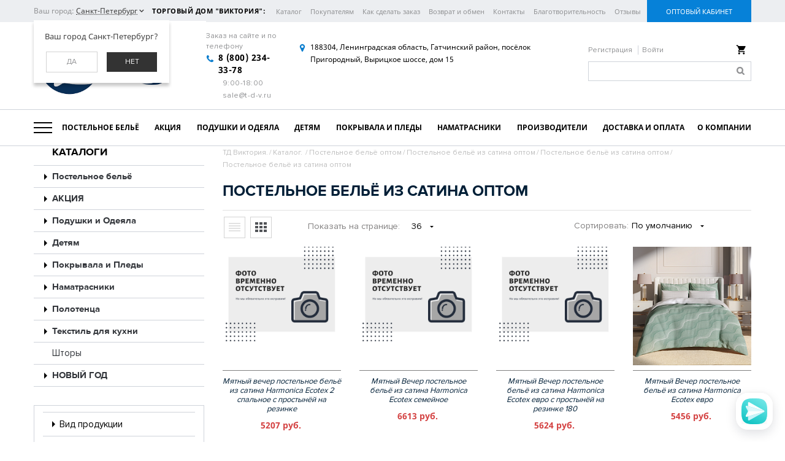

--- FILE ---
content_type: text/html; charset=UTF-8
request_url: https://t-d-v.ru/catalog/myatnyy_vecher/
body_size: 34603
content:
<!DOCTYPE html>
<html>
<head><link href="/bitrix/themes/.default/sotbit.preloader.style.css" type="text/css" rel="stylesheet" />
	
<meta name="viewport" content="initial-scale=1.0, width=device-width">
<meta name="cmsmagazine" content="8bebb8ebc14dc459af971f03b3ab51a6" />
<link rel="shortcut icon" type="image/x-icon" href="/favicon.ico" />
<title>Постельное бельё из сатина купить оптом. ТД Виктория - постельный текстиль оптом.</title>
<!--[if lt IE 9]>
	<script src="//cdnjs.cloudflare.com/ajax/libs/html5shiv/r29/html5.min.js"></script>
<![endif]-->
<meta http-equiv="Content-Type" content="text/html; charset=UTF-8" />
<meta name="robots" content="index, follow" />
<meta name="keywords" content="постельное бельё, кпб, комплект, купить, заказать, цена, стоимость, опт, оптом, со склада, база, поставщик, спб, санкт-петербург, от производителя, текстиль, сайт, доставка, полуторное, 1.5 спальное, 2 спальное, двуспальное, евро, семейное, дуэт, сатин, из сатина, сатиновое" />
<meta name="description" content="Постельное бельё из сатина. Купить оптом со склада от производителя с доставкой." />
<link href="/bitrix/templates/b2b_shop/components/sotbit/catalog.smart.filter.facet/catalog/style.css?15826208339671" type="text/css"  rel="stylesheet" />
<link href="/bitrix/components/bitrix/breadcrumb/templates/coffeediz.schema.org/style.css?1560857065989" type="text/css"  rel="stylesheet" />
<link href="/bitrix/templates/b2b_shop/site_files/plugins/bootstrap/css/bootstrap.min.css?158262083321129" type="text/css"  data-template-style="true"  rel="stylesheet" />
<link href="/bitrix/templates/b2b_shop/site_files/plugins/owl-carousel/owl.carousel.min.css?15826208333521" type="text/css"  data-template-style="true"  rel="stylesheet" />
<link href="/bitrix/templates/b2b_shop/site_files/plugins/jquery.mmenu/4.3.7/jquery.mmenu.all.css?158262083337121" type="text/css"  data-template-style="true"  rel="stylesheet" />
<link href="/bitrix/templates/b2b_shop/site_files/plugins/nouislider/jquery.nouislider.min.css?15826208332165" type="text/css"  data-template-style="true"  rel="stylesheet" />
<link href="/bitrix/templates/b2b_shop/site_files/plugins/ZoomIt/zoomIt.min.css?1582620833361" type="text/css"  data-template-style="true"  rel="stylesheet" />
<link href="/bitrix/templates/b2b_shop/site_files/plugins/idangerous.swiper/idangerous.swiper.min.css?15826208331514" type="text/css"  data-template-style="true"  rel="stylesheet" />
<link href="/bitrix/templates/b2b_shop/site_files/fonts/FontAwesome/css/font-awesome.min.css?158262083331000" type="text/css"  data-template-style="true"  rel="stylesheet" />
<link href="/bitrix/templates/b2b_shop/site_files/css/style.css?1746534063590672" type="text/css"  data-template-style="true"  rel="stylesheet" />
<link href="/bitrix/templates/b2b_shop/site_files/css/style_quick_view.css?15826208332412" type="text/css"  data-template-style="true"  rel="stylesheet" />
<link href="/bitrix/templates/b2b_shop/site_files/plugins/fancybox2/source/jquery.fancybox.min.css?15826208333709" type="text/css"  data-template-style="true"  rel="stylesheet" />
<link href="/bitrix/components/sotbit/regions.choose/templates/.default/style.css?15608570586626" type="text/css"  data-template-style="true"  rel="stylesheet" />
<link href="/bitrix/templates/b2b_shop/template_styles.css?1582620833728" type="text/css"  data-template-style="true"  rel="stylesheet" />
<script type="text/javascript">if(!window.BX)window.BX={};if(!window.BX.message)window.BX.message=function(mess){if(typeof mess==='object'){for(let i in mess) {BX.message[i]=mess[i];} return true;}};</script>
<script type="text/javascript">(window.BX||top.BX).message({'JS_CORE_LOADING':'Загрузка...','JS_CORE_NO_DATA':'- Нет данных -','JS_CORE_WINDOW_CLOSE':'Закрыть','JS_CORE_WINDOW_EXPAND':'Развернуть','JS_CORE_WINDOW_NARROW':'Свернуть в окно','JS_CORE_WINDOW_SAVE':'Сохранить','JS_CORE_WINDOW_CANCEL':'Отменить','JS_CORE_WINDOW_CONTINUE':'Продолжить','JS_CORE_H':'ч','JS_CORE_M':'м','JS_CORE_S':'с','JSADM_AI_HIDE_EXTRA':'Скрыть лишние','JSADM_AI_ALL_NOTIF':'Показать все','JSADM_AUTH_REQ':'Требуется авторизация!','JS_CORE_WINDOW_AUTH':'Войти','JS_CORE_IMAGE_FULL':'Полный размер'});</script>

<script type="text/javascript" src="/bitrix/js/main/core/core.js?1685551609486439"></script>

<script>BX.setJSList(['/bitrix/js/main/core/core_ajax.js','/bitrix/js/main/core/core_promise.js','/bitrix/js/main/polyfill/promise/js/promise.js','/bitrix/js/main/loadext/loadext.js','/bitrix/js/main/loadext/extension.js','/bitrix/js/main/polyfill/promise/js/promise.js','/bitrix/js/main/polyfill/find/js/find.js','/bitrix/js/main/polyfill/includes/js/includes.js','/bitrix/js/main/polyfill/matches/js/matches.js','/bitrix/js/ui/polyfill/closest/js/closest.js','/bitrix/js/main/polyfill/fill/main.polyfill.fill.js','/bitrix/js/main/polyfill/find/js/find.js','/bitrix/js/main/polyfill/matches/js/matches.js','/bitrix/js/main/polyfill/core/dist/polyfill.bundle.js','/bitrix/js/main/core/core.js','/bitrix/js/main/polyfill/intersectionobserver/js/intersectionobserver.js','/bitrix/js/main/lazyload/dist/lazyload.bundle.js','/bitrix/js/main/polyfill/core/dist/polyfill.bundle.js','/bitrix/js/main/parambag/dist/parambag.bundle.js']);
</script>
<script type="text/javascript">(window.BX||top.BX).message({'pull_server_enabled':'Y','pull_config_timestamp':'0','pull_guest_mode':'N','pull_guest_user_id':'0'});(window.BX||top.BX).message({'PULL_OLD_REVISION':'Для продолжения корректной работы с сайтом необходимо перезагрузить страницу.'});</script>
<script type="text/javascript">(window.BX||top.BX).message({'LANGUAGE_ID':'ru','FORMAT_DATE':'DD.MM.YYYY','FORMAT_DATETIME':'DD.MM.YYYY HH:MI:SS','COOKIE_PREFIX':'BITRIX_SM','SERVER_TZ_OFFSET':'10800','UTF_MODE':'Y','SITE_ID':'s1','SITE_DIR':'/','USER_ID':'','SERVER_TIME':'1768674417','USER_TZ_OFFSET':'0','USER_TZ_AUTO':'Y','bitrix_sessid':'e815ae2761ca2863315ba163bae85a4c'});</script>


<script type="text/javascript" src="/bitrix/js/ui/dexie/dist/dexie3.bundle.js?1667416436188902"></script>
<script type="text/javascript" src="/bitrix/js/main/core/core_ls.js?156085702210430"></script>
<script type="text/javascript" src="/bitrix/js/main/core/core_fx.js?156085702216888"></script>
<script type="text/javascript" src="/bitrix/js/main/core/core_frame_cache.js?168555160917037"></script>
<script type="text/javascript" src="/bitrix/js/pull/protobuf/protobuf.js?1596481559274055"></script>
<script type="text/javascript" src="/bitrix/js/pull/protobuf/model.js?159648155970928"></script>
<script type="text/javascript" src="/bitrix/js/rest/client/rest.client.js?161225346017414"></script>
<script type="text/javascript" src="/bitrix/js/pull/client/pull.client.js?167956335381012"></script>
<script type="text/javascript">
					(function () {
						"use strict";

						var counter = function ()
						{
							var cookie = (function (name) {
								var parts = ("; " + document.cookie).split("; " + name + "=");
								if (parts.length == 2) {
									try {return JSON.parse(decodeURIComponent(parts.pop().split(";").shift()));}
									catch (e) {}
								}
							})("BITRIX_CONVERSION_CONTEXT_s1");

							if (cookie && cookie.EXPIRE >= BX.message("SERVER_TIME"))
								return;

							var request = new XMLHttpRequest();
							request.open("POST", "/bitrix/tools/conversion/ajax_counter.php", true);
							request.setRequestHeader("Content-type", "application/x-www-form-urlencoded");
							request.send(
								"SITE_ID="+encodeURIComponent("s1")+
								"&sessid="+encodeURIComponent(BX.bitrix_sessid())+
								"&HTTP_REFERER="+encodeURIComponent(document.referrer)
							);
						};

						if (window.frameRequestStart === true)
							BX.addCustomEvent("onFrameDataReceived", counter);
						else
							BX.ready(counter);
					})();
				</script>
<script>var SITE_DIR = "/";</script>



<script type="text/javascript" src="/bitrix/templates/b2b_shop/site_files/plugins/jquery/jquery.1.11.1.min.js?158262083395786"></script>
<script type="text/javascript" src="/bitrix/templates/b2b_shop/site_files/plugins/owl-carousel/owl.carousel.js?158262083379152"></script>
<script type="text/javascript" src="/bitrix/templates/b2b_shop/site_files/plugins/jquery.mmenu/4.3.7/jquery.mmenu.min.all.js?158262083324642"></script>
<script type="text/javascript" src="/bitrix/templates/b2b_shop/site_files/plugins/nouislider/jquery.nouislider.min.js?158262083311852"></script>
<script type="text/javascript" src="/bitrix/templates/b2b_shop/site_files/plugins/niceScroll/jquery.nicescroll.changed.min.js?158262083359330"></script>
<script type="text/javascript" src="/bitrix/templates/b2b_shop/site_files/plugins/ZoomIt/zoomit.jquery.min.js?15826208333741"></script>
<script type="text/javascript" src="/bitrix/templates/b2b_shop/site_files/plugins/ikSelect/jquery.ikSelect.min.js?158262083317152"></script>
<script type="text/javascript" src="/bitrix/templates/b2b_shop/site_files/plugins/idangerous.swiper/idangerous.swiper.min.js?158262083345182"></script>
<script type="text/javascript" src="/bitrix/templates/b2b_shop/site_files/js/script.js?1582620833203873"></script>
<script type="text/javascript" src="/bitrix/templates/b2b_shop/site_files/plugins/fancybox2/lib/jquery.mousewheel-3.0.6.pack.js?15826208331384"></script>
<script type="text/javascript" src="/bitrix/templates/b2b_shop/site_files/plugins/fancybox2/source/jquery.fancybox.pack.js?158262083323135"></script>
<script type="text/javascript" src="/bitrix/templates/b2b_shop/site_files/plugins/mask/jquery.maskedinput.min.js?15826208333574"></script>
<script type="text/javascript" src="/bitrix/components/sotbit/regions.choose/templates/.default/script.js?15682887617385"></script>
<script type="text/javascript" src="/bitrix/components/sotbit/regions.choose/templates/.default/js/horsey.min.js?156085705830447"></script>
<script type="text/javascript" src="/bitrix/templates/b2b_shop/components/bitrix/menu/b2b_top/script.js?1582620833126"></script>
<script type="text/javascript" src="/bitrix/templates/b2b_shop/components/bitrix/menu/b2b_lk_menu/script.js?1582620833355"></script>
<script type="text/javascript" src="/bitrix/templates/b2b_shop/components/bitrix/sale.basket.basket.line/b2b_header_basket/script.js?15826208336850"></script>
<script type="text/javascript" src="/bitrix/components/bitrix/search.title/script.js?15669716079847"></script>
<script type="text/javascript" src="/bitrix/components/sotbit/sotbit.mailing.email.get/script.js?15608570571696"></script>
<script type="text/javascript" src="/bitrix/templates/b2b_shop/components/sotbit/sotbit.mailing.email.get/ms_main/script.js?15826208331968"></script>
<script type="text/javascript" src="/bitrix/templates/b2b_shop/components/sotbit/catalog.smart.filter.facet/catalog/script.js?15826208333628"></script>
<script type="text/javascript" src="/bitrix/templates/b2b_shop/components/bitrix/menu/ms_filter/script.js?1582620833687"></script>
<script type="text/javascript" src="/bitrix/templates/b2b_shop/components/bitrix/catalog.section/block/script.js?1582620833530"></script>
<script type="text/javascript" src="/bitrix/templates/b2b_shop/components/bitrix/catalog.bigdata.products/section/script.js?158262083335802"></script>
<script type="text/javascript">var _ba = _ba || []; _ba.push(["aid", "6a25e117b8659ce24ec5527a405e4521"]); _ba.push(["host", "t-d-v.ru"]); (function() {var ba = document.createElement("script"); ba.type = "text/javascript"; ba.async = true;ba.src = (document.location.protocol == "https:" ? "https://" : "http://") + "bitrix.info/ba.js";var s = document.getElementsByTagName("script")[0];s.parentNode.insertBefore(ba, s);})();</script>


<!--[if lt IE 9]>
	<script src="/bitrix/templates/b2b_shop/site_files/plugins/bootstrap/js/respond.min.js"></script>
<![endif]-->
<script type="text/javascript">var Link = $.noUiSlider.Link;</script>

<!--[if lt IE 9]>
	<script src="/bitrix/templates/b2b_shop/site_files/plugins/pie/PIE.js"></script>
	<link rel="stylesheet" type="text/css" href="/bitrix/templates/b2b_shop/site_files/plugins/pie/PIE.css"/>
	<link rel="stylesheet" type="text/css" href="/bitrix/templates/b2b_shop/site_files/css/ie.css"/>
<![endif]-->
<!--[if lt IE 10]>
	<link rel="stylesheet" type="text/css" href="/bitrix/templates/b2b_shop/site_files/css/ie9.css"/>
<![endif]-->
</head>
<body>
<!-- Yandex.Metrika counter -->
<script type="text/javascript" >
   (function(m,e,t,r,i,k,a){m[i]=m[i]||function(){(m[i].a=m[i].a||[]).push(arguments)};
   m[i].l=1*new Date();k=e.createElement(t),a=e.getElementsByTagName(t)[0],k.async=1,k.src=r,a.parentNode.insertBefore(k,a)})
   (window, document, "script", "https://mc.yandex.ru/metrika/tag.js", "ym");

   ym(54625945, "init", {
        clickmap:true,
        trackLinks:true,
        accurateTrackBounce:true,
        webvisor:true
   });
</script>
<noscript><div><img src="https://mc.yandex.ru/watch/54625945" style="position:absolute; left:-9999px;" alt="" /></div></noscript>
<!-- /Yandex.Metrika counter -->
<script type='text/javascript'>
  var _gaq = _gaq || [];
  _gaq.push(['_setAccount', 'UA-45850056-1']);
  _gaq.push(['_trackPageview']);

  (function() {
    var ga = document.createElement('script'); ga.type = 'text/javascript'; ga.async = true;
    ga.src = ('https:' == document.location.protocol ? 'https://ssl' : 'http://www') + '.google-analytics.com/ga.js';
    var s = document.getElementsByTagName('script')[0]; s.parentNode.insertBefore(ga, s);
  })();
</script>

<script type="text/javascript" src="https://cloudparser.ru/widget/script?hash=f6b3c033cd588b99c1d435a369cf0dbfb4e97d02" async></script>

<meta name="yandex-verification" content="24251a56b3356380" />

<script type='text/javascript'> (function () { window['yandexChatWidgetCallback'] = function() { try { window.yandexChatWidget = new Ya.ChatWidget({ guid: 'ae4aaf58-b0f4-43f6-9e71-6943e0152c6e', buttonText: '', title: 'Чат', theme: 'light', collapsedDesktop: 'never', collapsedTouch: 'never' }); } catch(e) { } }; var n = document.getElementsByTagName('script')[0], s = document.createElement('script'); s.async = true; s.charset = 'UTF-8'; s.src = 'https://chat.s3.yandex.net/widget.js'; n.parentNode.insertBefore(s, n); })(); </script>

<div id="panel"></div>
<div class="top-block">
	<div class="container">
		<div class="top-block__wrapper">
							<div class="top-block__wrapper_region">
					<!--'start_frame_cache_W3XK6f'-->    <div class="select-city-wrap">
        <div class="select-city__block">
            <span class="select-city__block__text">Ваш город: </span>
            <span class="select-city__block__text-city">Санкт-Петербург</span>
        </div>
        <div class="select-city__dropdown-wrap"
             style="display:block;">
            <div class="select-city__dropdown">
                <div class="select-city__dropdown__title-wrap">
				<span class="select-city__dropdown__title">Ваш город                    Санкт-Петербург?</span>
                </div>
                <div class="select-city__dropdown__choose-wrap">
                    <span class="select-city__dropdown__choose__yes select-city__dropdown__choose"
                          data-id="1">Да</span>
                    <span class="select-city__dropdown__choose__no select-city__dropdown__choose">Нет</span>
                </div>
            </div>
        </div>
    </div>
    <div class="select-city__modal">
        <div class="select-city__modal-wrap">
            <div class="select-city__close"></div>
            <div class="select-city__modal__title-wrap">
                <p class="select-city__modal__title">Ваш город:
                    <span id="select-city__js">Санкт-Петербург</span></p>
            </div>
            <div class="select-city__modal__list-wrap">
                <span class="select-city__modal__list__title">Неправильно определили? Выберите из списка:</span>
            </div>
            <div class="select-city__modal__list">
                                    <p class="select-city__modal__list__item" data-index="0">Санкт-Петербург</p>
                                        <p class="select-city__modal__list__item" data-index="1">Москва</p>
                                        <p class="select-city__modal__list__item" data-index="2">Сочи</p>
                                        <p class="select-city__modal__list__item" data-index="3">Пятигорск</p>
                                        <p class="select-city__modal__list__item" data-index="4">Воронеж</p>
                                        <p class="select-city__modal__list__item" data-index="5">Краснодар</p>
                                        <p class="select-city__modal__list__item" data-index="6">Самара</p>
                                        <p class="select-city__modal__list__item" data-index="7">Ростов-на-Дону</p>
                                        <p class="select-city__modal__list__item" data-index="8">Уфа</p>
                                        <p class="select-city__modal__list__item" data-index="9">Калуга</p>
                                        <p class="select-city__modal__list__item" data-index="10">Казань</p>
                                        <p class="select-city__modal__list__item" data-index="11">Ставрополь</p>
                                        <p class="select-city__modal__list__item" data-index="12">Нижний новгород</p>
                                        <p class="select-city__modal__list__item" data-index="13">Калининград</p>
                                        <p class="select-city__modal__list__item" data-index="14">Красноярск</p>
                                </div>
            <div class="select-city__modal__submit-wrap">
                <div class="select-city__modal__submit__title-wrap">
                    <span class="select-city__modal__submit__title">Или укажите в строке ниже:</span>
                </div>
                <div class="select-city__modal__submit__block-wrap">
                    <div class="select-city__modal__submit__block-wrap__input_wrap">
                        <div class="select-city__modal__submit__block-wrap__input_wrap_error"
                             style="display:none;">Указанный регион не найден</div>
                        <input value="" type="text" class="select-city__modal__submit__input">
                    </div>
                    <input type="submit" name="submit"
                           value="Выбрать"
                           class="select-city__modal__submit__btn">
                </div>
            </div>
        </div>
    </div>
    <div class="modal__overlay"></div>
    <script>
        var SotbitRegion = new SotbitRegions({
            'list':[{'ID':'1','NAME':'Санкт-Петербург','URL':'https://t-d-v.ru/catalog/myatnyy_vecher/','CODE':'https://t-d-v.ru','DOMAIN':'t-d-v.ru','CURRENT':'Y'},{'ID':'2','NAME':'Москва','URL':'https://moskva.t-d-v.ru/catalog/myatnyy_vecher/','CODE':'https://moskva.t-d-v.ru','DOMAIN':'moskva.t-d-v.ru'},{'ID':'3','NAME':'Сочи','URL':'https://sochi.t-d-v.ru/catalog/myatnyy_vecher/','CODE':'https://sochi.t-d-v.ru','DOMAIN':'sochi.t-d-v.ru'},{'ID':'4','NAME':'Пятигорск','URL':'https://pyatigorsk.t-d-v.ru/catalog/myatnyy_vecher/','CODE':'https://pyatigorsk.t-d-v.ru','DOMAIN':'pyatigorsk.t-d-v.ru'},{'ID':'5','NAME':'Воронеж','URL':'https://voronezh.t-d-v.ru/catalog/myatnyy_vecher/','CODE':'https://voronezh.t-d-v.ru','DOMAIN':'voronezh.t-d-v.ru'},{'ID':'6','NAME':'Краснодар','URL':'https://krasnodar.t-d-v.ru/catalog/myatnyy_vecher/','CODE':'https://krasnodar.t-d-v.ru','DOMAIN':'krasnodar.t-d-v.ru'},{'ID':'7','NAME':'Самара','URL':'https://samara.t-d-v.ru/catalog/myatnyy_vecher/','CODE':'https://samara.t-d-v.ru','DOMAIN':'samara.t-d-v.ru'},{'ID':'8','NAME':'Ростов-на-Дону','URL':'https://rostov-na-donu.t-d-v.ru/catalog/myatnyy_vecher/','CODE':'https://rostov-na-donu.t-d-v.ru','DOMAIN':'rostov-na-donu.t-d-v.ru'},{'ID':'9','NAME':'Уфа','URL':'https://ufa.t-d-v.ru/catalog/myatnyy_vecher/','CODE':'https://ufa.t-d-v.ru','DOMAIN':'ufa.t-d-v.ru'},{'ID':'10','NAME':'Калуга','URL':'https://kaluga.t-d-v.ru/catalog/myatnyy_vecher/','CODE':'https://kaluga.t-d-v.ru','DOMAIN':'kaluga.t-d-v.ru'},{'ID':'11','NAME':'Казань','URL':'https://kazan.t-d-v.ru/catalog/myatnyy_vecher/','CODE':'https://kazan.t-d-v.ru','DOMAIN':'kazan.t-d-v.ru'},{'ID':'12','NAME':'Ставрополь','URL':'https://stavropol.t-d-v.ru/catalog/myatnyy_vecher/','CODE':'https://stavropol.t-d-v.ru','DOMAIN':'stavropol.t-d-v.ru'},{'ID':'13','NAME':'Нижний новгород','URL':'https://nn.t-d-v.ru/catalog/myatnyy_vecher/','CODE':'https://nn.t-d-v.ru','DOMAIN':'nn.t-d-v.ru'},{'ID':'14','NAME':'Калининград','URL':'https://kaliningrad.t-d-v.ru/catalog/myatnyy_vecher/','CODE':'https://kaliningrad.t-d-v.ru','DOMAIN':'kaliningrad.t-d-v.ru'},{'ID':'15','NAME':'Красноярск','URL':'https://krasnoyarsk.t-d-v.ru/catalog/myatnyy_vecher/','CODE':'https://krasnoyarsk.t-d-v.ru','DOMAIN':'krasnoyarsk.t-d-v.ru'},{'ID':'16','NAME':'Новосибирск','URL':'https://novosibirsk.t-d-v.ru/catalog/myatnyy_vecher/','CODE':'https://novosibirsk.t-d-v.ru','DOMAIN':'novosibirsk.t-d-v.ru'},{'ID':'17','NAME':'Екатеринбург','URL':'https://ekaterinburg.t-d-v.ru/catalog/myatnyy_vecher/','CODE':'https://ekaterinburg.t-d-v.ru','DOMAIN':'ekaterinburg.t-d-v.ru'},{'ID':'18','NAME':'Челябинск','URL':'https://chelyabinsk.t-d-v.ru/catalog/myatnyy_vecher/','CODE':'https://chelyabinsk.t-d-v.ru','DOMAIN':'chelyabinsk.t-d-v.ru'},{'ID':'19','NAME':'Омск','URL':'https://omrsk.t-d-v.ru/catalog/myatnyy_vecher/','CODE':'https://omrsk.t-d-v.ru','DOMAIN':'omrsk.t-d-v.ru'},{'ID':'20','NAME':'Пермь','URL':'https://perm.t-d-v.ru/catalog/myatnyy_vecher/','CODE':'https://perm.t-d-v.ru','DOMAIN':'perm.t-d-v.ru'},{'ID':'21','NAME':'Волгоград','URL':'https://volgograd.t-d-v.ru/catalog/myatnyy_vecher/','CODE':'https://volgograd.t-d-v.ru','DOMAIN':'volgograd.t-d-v.ru'},{'ID':'22','NAME':'Саратов','URL':'https://saratov.t-d-v.ru/catalog/myatnyy_vecher/','CODE':'https://saratov.t-d-v.ru','DOMAIN':'saratov.t-d-v.ru'},{'ID':'23','NAME':'Тюмень','URL':'https://tumen.t-d-v.ru/catalog/myatnyy_vecher/','CODE':'https://tumen.t-d-v.ru','DOMAIN':'tumen.t-d-v.ru'},{'ID':'24','NAME':'Тольятти','URL':'https://tolyatti.t-d-v.ru/catalog/myatnyy_vecher/','CODE':'https://tolyatti.t-d-v.ru','DOMAIN':'tolyatti.t-d-v.ru'},{'ID':'25','NAME':'Ижевск','URL':'https://izhevsk.t-d-v.ru/catalog/myatnyy_vecher/','CODE':'https://izhevsk.t-d-v.ru','DOMAIN':'izhevsk.t-d-v.ru'},{'ID':'26','NAME':'Барнаул','URL':'https://barnaul.t-d-v.ru/catalog/myatnyy_vecher/','CODE':'https://barnaul.t-d-v.ru','DOMAIN':'barnaul.t-d-v.ru'},{'ID':'27','NAME':'Ульяновск','URL':'https://ulyanovsk.t-d-v.ru/catalog/myatnyy_vecher/','CODE':'https://ulyanovsk.t-d-v.ru','DOMAIN':'ulyanovsk.t-d-v.ru'},{'ID':'28','NAME':'Иркутск','URL':'https://irkutsk.t-d-v.ru/catalog/myatnyy_vecher/','CODE':'https://irkutsk.t-d-v.ru','DOMAIN':'irkutsk.t-d-v.ru'},{'ID':'29','NAME':'Хабаровск','URL':'https://habarovsk.t-d-v.ru/catalog/myatnyy_vecher/','CODE':'https://habarovsk.t-d-v.ru','DOMAIN':'habarovsk.t-d-v.ru'},{'ID':'30','NAME':'Ярославль','URL':'https://yaroslavl.t-d-v.ru/catalog/myatnyy_vecher/','CODE':'https://yaroslavl.t-d-v.ru','DOMAIN':'yaroslavl.t-d-v.ru'},{'ID':'31','NAME':'Владивосток','URL':'https://vladovostok.t-d-v.ru/catalog/myatnyy_vecher/','CODE':'https://vladovostok.t-d-v.ru','DOMAIN':'vladovostok.t-d-v.ru'},{'ID':'32','NAME':'Махачкала','URL':'https://mahachkala.t-d-v.ru/catalog/myatnyy_vecher/','CODE':'https://mahachkala.t-d-v.ru','DOMAIN':'mahachkala.t-d-v.ru'},{'ID':'33','NAME':'Томск','URL':'https://tomsk.t-d-v.ru/catalog/myatnyy_vecher/','CODE':'https://tomsk.t-d-v.ru','DOMAIN':'tomsk.t-d-v.ru'},{'ID':'34','NAME':'Оренбург','URL':'https://orenburg.t-d-v.ru/catalog/myatnyy_vecher/','CODE':'https://orenburg.t-d-v.ru','DOMAIN':'orenburg.t-d-v.ru'},{'ID':'35','NAME':'Кемерово','URL':'https://kemerovo.t-d-v.ru/catalog/myatnyy_vecher/','CODE':'https://kemerovo.t-d-v.ru','DOMAIN':'kemerovo.t-d-v.ru'},{'ID':'36','NAME':'Новокузнецк','URL':'https://novokuznetsk.t-d-v.ru/catalog/myatnyy_vecher/','CODE':'https://novokuznetsk.t-d-v.ru','DOMAIN':'novokuznetsk.t-d-v.ru'},{'ID':'37','NAME':'Рязань','URL':'https://ryazan.t-d-v.ru/catalog/myatnyy_vecher/','CODE':'https://ryazan.t-d-v.ru','DOMAIN':'ryazan.t-d-v.ru'},{'ID':'38','NAME':'Астрахань','URL':'https://astrahan.t-d-v.ru/catalog/myatnyy_vecher/','CODE':'https://astrahan.t-d-v.ru','DOMAIN':'astrahan.t-d-v.ru'},{'ID':'39','NAME':'Набережные Челны','URL':'https://naberezhniye_chelny.t-d-v.ru/catalog/myatnyy_vecher/','CODE':'https://naberezhniye_chelny.t-d-v.ru','DOMAIN':'naberezhniye_chelny.t-d-v.ru'},{'ID':'40','NAME':'Пенза','URL':'https://penza.t-d-v.ru/catalog/myatnyy_vecher/','CODE':'https://penza.t-d-v.ru','DOMAIN':'penza.t-d-v.ru'},{'ID':'41','NAME':'Киров','URL':'https://kirov.t-d-v.ru/catalog/myatnyy_vecher/','CODE':'https://kirov.t-d-v.ru','DOMAIN':'kirov.t-d-v.ru'},{'ID':'42','NAME':'Липецк','URL':'https://lipetsk.t-d-v.ru/catalog/myatnyy_vecher/','CODE':'https://lipetsk.t-d-v.ru','DOMAIN':'lipetsk.t-d-v.ru'},{'ID':'43','NAME':'Чебоксары','URL':'https://cheboksary.t-d-v.ru/catalog/myatnyy_vecher/','CODE':'https://cheboksary.t-d-v.ru','DOMAIN':'cheboksary.t-d-v.ru'},{'ID':'44','NAME':'Балашиха','URL':'https://balashiha.t-d-v.ru/catalog/myatnyy_vecher/','CODE':'https://balashiha.t-d-v.ru','DOMAIN':'balashiha.t-d-v.ru'},{'ID':'45','NAME':'Калининград','URL':'https://kaliningrad.t-d-v.ru/catalog/myatnyy_vecher/','CODE':'https://kaliningrad.t-d-v.ru','DOMAIN':'kaliningrad.t-d-v.ru'},{'ID':'46','NAME':'Тула','URL':'https://tula.t-d-v.ru/catalog/myatnyy_vecher/','CODE':'https://tula.t-d-v.ru','DOMAIN':'tula.t-d-v.ru'},{'ID':'47','NAME':'Курск','URL':'https://kursk.t-d-v.ru/catalog/myatnyy_vecher/','CODE':'https://kursk.t-d-v.ru','DOMAIN':'kursk.t-d-v.ru'},{'ID':'48','NAME':'Севастополь','URL':'https://sevastopol.t-d-v.ru/catalog/myatnyy_vecher/','CODE':'https://sevastopol.t-d-v.ru','DOMAIN':'sevastopol.t-d-v.ru'},{'ID':'49','NAME':'Улан-Удэ','URL':'https://ulan_ude.t-d-v.ru/catalog/myatnyy_vecher/','CODE':'https://ulan_ude.t-d-v.ru','DOMAIN':'ulan_ude.t-d-v.ru'},{'ID':'50','NAME':'Тверь','URL':'https://tver.t-d-v.ru/catalog/myatnyy_vecher/','CODE':'https://tver.t-d-v.ru','DOMAIN':'tver.t-d-v.ru'},{'ID':'51','NAME':'Магнитогорск','URL':'https://magnitogorsk.t-d-v.ru/catalog/myatnyy_vecher/','CODE':'https://magnitogorsk.t-d-v.ru','DOMAIN':'magnitogorsk.t-d-v.ru'},{'ID':'52','NAME':'Иваново','URL':'https://ivanovo.t-d-v.ru/catalog/myatnyy_vecher/','CODE':'https://ivanovo.t-d-v.ru','DOMAIN':'ivanovo.t-d-v.ru'},{'ID':'53','NAME':'Брянск','URL':'https://bryansk.t-d-v.ru/catalog/myatnyy_vecher/','CODE':'https://bryansk.t-d-v.ru','DOMAIN':'bryansk.t-d-v.ru'},{'ID':'54','NAME':'Белгород','URL':'https://belgorod.t-d-v.ru/catalog/myatnyy_vecher/','CODE':'https://belgorod.t-d-v.ru','DOMAIN':'belgorod.t-d-v.ru'},{'ID':'55','NAME':'Сургут','URL':'https://surgut.t-d-v.ru/catalog/myatnyy_vecher/','CODE':'https://surgut.t-d-v.ru','DOMAIN':'surgut.t-d-v.ru'},{'ID':'56','NAME':'Владимир','URL':'https://vladimir.t-d-v.ru/catalog/myatnyy_vecher/','CODE':'https://vladimir.t-d-v.ru','DOMAIN':'vladimir.t-d-v.ru'},{'ID':'57','NAME':'Нижний Тагил','URL':'https://nizhniy_tagil.t-d-v.ru/catalog/myatnyy_vecher/','CODE':'https://nizhniy_tagil.t-d-v.ru','DOMAIN':'nizhniy_tagil.t-d-v.ru'},{'ID':'58','NAME':'Чита','URL':'https://chita.t-d-v.ru/catalog/myatnyy_vecher/','CODE':'https://chita.t-d-v.ru','DOMAIN':'chita.t-d-v.ru'},{'ID':'59','NAME':'Архангельск','URL':'https://archangelsk.t-d-v.ru/catalog/myatnyy_vecher/','CODE':'https://archangelsk.t-d-v.ru','DOMAIN':'archangelsk.t-d-v.ru'},{'ID':'60','NAME':'Симферополь','URL':'https://simferopol.t-d-v.ru/catalog/myatnyy_vecher/','CODE':'https://simferopol.t-d-v.ru','DOMAIN':'simferopol.t-d-v.ru'},{'ID':'61','NAME':'Смоленск','URL':'https://smolensk.t-d-v.ru/catalog/myatnyy_vecher/','CODE':'https://smolensk.t-d-v.ru','DOMAIN':'smolensk.t-d-v.ru'},{'ID':'62','NAME':'Волжский','URL':'https://volzhskiy.t-d-v.ru/catalog/myatnyy_vecher/','CODE':'https://volzhskiy.t-d-v.ru','DOMAIN':'volzhskiy.t-d-v.ru'},{'ID':'63','NAME':'Якутск','URL':'https://yakutsk.t-d-v.ru/catalog/myatnyy_vecher/','CODE':'https://yakutsk.t-d-v.ru','DOMAIN':'yakutsk.t-d-v.ru'},{'ID':'64','NAME':'Саранск','URL':'https://saransk.t-d-v.ru/catalog/myatnyy_vecher/','CODE':'https://saransk.t-d-v.ru','DOMAIN':'saransk.t-d-v.ru'},{'ID':'65','NAME':'Череповец','URL':'https://cherepovets.t-d-v.ru/catalog/myatnyy_vecher/','CODE':'https://cherepovets.t-d-v.ru','DOMAIN':'cherepovets.t-d-v.ru'},{'ID':'66','NAME':'Курган','URL':'https://kurgan.t-d-v.ru/catalog/myatnyy_vecher/','CODE':'https://kurgan.t-d-v.ru','DOMAIN':'kurgan.t-d-v.ru'},{'ID':'67','NAME':'Вологда','URL':'https://vologda.t-d-v.ru/catalog/myatnyy_vecher/','CODE':'https://vologda.t-d-v.ru','DOMAIN':'vologda.t-d-v.ru'},{'ID':'68','NAME':'Орел','URL':'https://orel.t-d-v.ru/catalog/myatnyy_vecher/','CODE':'https://orel.t-d-v.ru','DOMAIN':'orel.t-d-v.ru'},{'ID':'69','NAME':'Владикавказ','URL':'https://vladikavkaz.t-d-v.ru/catalog/myatnyy_vecher/','CODE':'https://vladikavkaz.t-d-v.ru','DOMAIN':'vladikavkaz.t-d-v.ru'},{'ID':'70','NAME':'Подольск','URL':'https://podolsk.t-d-v.ru/catalog/myatnyy_vecher/','CODE':'https://podolsk.t-d-v.ru','DOMAIN':'podolsk.t-d-v.ru'},{'ID':'71','NAME':'Грозный','URL':'https://grozniy.t-d-v.ru/catalog/myatnyy_vecher/','CODE':'https://grozniy.t-d-v.ru','DOMAIN':'grozniy.t-d-v.ru'},{'ID':'72','NAME':'Мурманск','URL':'https://murmansk.t-d-v.ru/catalog/myatnyy_vecher/','CODE':'https://murmansk.t-d-v.ru','DOMAIN':'murmansk.t-d-v.ru'},{'ID':'73','NAME':'Тамбов','URL':'https://tambov.t-d-v.ru/catalog/myatnyy_vecher/','CODE':'https://tambov.t-d-v.ru','DOMAIN':'tambov.t-d-v.ru'},{'ID':'74','NAME':'Петрозаводск','URL':'https://petrozavodsk.t-d-v.ru/catalog/myatnyy_vecher/','CODE':'https://petrozavodsk.t-d-v.ru','DOMAIN':'petrozavodsk.t-d-v.ru'},{'ID':'75','NAME':'Стерлитамак','URL':'https://sterlitamak.t-d-v.ru/catalog/myatnyy_vecher/','CODE':'https://sterlitamak.t-d-v.ru','DOMAIN':'sterlitamak.t-d-v.ru'},{'ID':'76','NAME':'Нижневартовск','URL':'https://nizhnevartovsk.t-d-v.ru/catalog/myatnyy_vecher/','CODE':'https://nizhnevartovsk.t-d-v.ru','DOMAIN':'nizhnevartovsk.t-d-v.ru'},{'ID':'77','NAME':'Кострома','URL':'https://kostroma.t-d-v.ru/catalog/myatnyy_vecher/','CODE':'https://kostroma.t-d-v.ru','DOMAIN':'kostroma.t-d-v.ru'},{'ID':'78','NAME':'Новороссийск','URL':'https://novorossiysk.t-d-v.ru/catalog/myatnyy_vecher/','CODE':'https://novorossiysk.t-d-v.ru','DOMAIN':'novorossiysk.t-d-v.ru'},{'ID':'79','NAME':'Йошкар-Ола','URL':'https://yoshkar_ola.t-d-v.ru/catalog/myatnyy_vecher/','CODE':'https://yoshkar_ola.t-d-v.ru','DOMAIN':'yoshkar_ola.t-d-v.ru'},{'ID':'80','NAME':'Химки','URL':'https://himki.t-d-v.ru/catalog/myatnyy_vecher/','CODE':'https://himki.t-d-v.ru','DOMAIN':'himki.t-d-v.ru'},{'ID':'81','NAME':'Таганрог','URL':'https://taganrog.t-d-v.ru/catalog/myatnyy_vecher/','CODE':'https://taganrog.t-d-v.ru','DOMAIN':'taganrog.t-d-v.ru'},{'ID':'82','NAME':'Комсомольск-на-Амуре','URL':'https://komsomolsk_na_amure.t-d-v.ru/catalog/myatnyy_vecher/','CODE':'https://komsomolsk_na_amure.t-d-v.ru','DOMAIN':'komsomolsk_na_amure.t-d-v.ru'},{'ID':'83','NAME':'Нижнекамск','URL':'https://nizhnekamsk.t-d-v.ru/catalog/myatnyy_vecher/','CODE':'https://nizhnekamsk.t-d-v.ru','DOMAIN':'nizhnekamsk.t-d-v.ru'},{'ID':'84','NAME':'Нальчик','URL':'https://nalchik.t-d-v.ru/catalog/myatnyy_vecher/','CODE':'https://nalchik.t-d-v.ru','DOMAIN':'nalchik.t-d-v.ru'},{'ID':'85','NAME':'Шахты','URL':'https://shahty.t-d-v.ru/catalog/myatnyy_vecher/','CODE':'https://shahty.t-d-v.ru','DOMAIN':'shahty.t-d-v.ru'},{'ID':'86','NAME':'Дзержинск','URL':'https://dzerzhinsk.t-d-v.ru/catalog/myatnyy_vecher/','CODE':'https://dzerzhinsk.t-d-v.ru','DOMAIN':'dzerzhinsk.t-d-v.ru'},{'ID':'87','NAME':'Орск','URL':'https://orsk.t-d-v.ru/catalog/myatnyy_vecher/','CODE':'https://orsk.t-d-v.ru','DOMAIN':'orsk.t-d-v.ru'},{'ID':'88','NAME':'Братск','URL':'https://bratsk.t-d-v.ru/catalog/myatnyy_vecher/','CODE':'https://bratsk.t-d-v.ru','DOMAIN':'bratsk.t-d-v.ru'},{'ID':'89','NAME':'Благовещенск','URL':'https://blagoveshensk.t-d-v.ru/catalog/myatnyy_vecher/','CODE':'https://blagoveshensk.t-d-v.ru','DOMAIN':'blagoveshensk.t-d-v.ru'},{'ID':'90','NAME':'Энгельс','URL':'https://engels.t-d-v.ru/catalog/myatnyy_vecher/','CODE':'https://engels.t-d-v.ru','DOMAIN':'engels.t-d-v.ru'},{'ID':'91','NAME':'Ангарск','URL':'https://angarsk.t-d-v.ru/catalog/myatnyy_vecher/','CODE':'https://angarsk.t-d-v.ru','DOMAIN':'angarsk.t-d-v.ru'},{'ID':'92','NAME':'Королев','URL':'https://korolev.t-d-v.ru/catalog/myatnyy_vecher/','CODE':'https://korolev.t-d-v.ru','DOMAIN':'korolev.t-d-v.ru'},{'ID':'93','NAME':'Великий Новгород','URL':'https://velikiy_novgorod.t-d-v.ru/catalog/myatnyy_vecher/','CODE':'https://velikiy_novgorod.t-d-v.ru','DOMAIN':'velikiy_novgorod.t-d-v.ru'},{'ID':'94','NAME':'Старый Оскол','URL':'https://stariy_oskol.t-d-v.ru/catalog/myatnyy_vecher/','CODE':'https://stariy_oskol.t-d-v.ru','DOMAIN':'stariy_oskol.t-d-v.ru'},{'ID':'95','NAME':'Мытищи','URL':'https://mitishi.t-d-v.ru/catalog/myatnyy_vecher/','CODE':'https://mitishi.t-d-v.ru','DOMAIN':'mitishi.t-d-v.ru'},{'ID':'96','NAME':'Псков','URL':'https://pskov.t-d-v.ru/catalog/myatnyy_vecher/','CODE':'https://pskov.t-d-v.ru','DOMAIN':'pskov.t-d-v.ru'},{'ID':'97','NAME':'Люберцы','URL':'https://lyubertsi.t-d-v.ru/catalog/myatnyy_vecher/','CODE':'https://lyubertsi.t-d-v.ru','DOMAIN':'lyubertsi.t-d-v.ru'},{'ID':'98','NAME':'Южно-Сахалинск','URL':'https://yuzhno_sahalinsk.t-d-v.ru/catalog/myatnyy_vecher/','CODE':'https://yuzhno_sahalinsk.t-d-v.ru','DOMAIN':'yuzhno_sahalinsk.t-d-v.ru'},{'ID':'99','NAME':'Бийск','URL':'https://biysk.t-d-v.ru/catalog/myatnyy_vecher/','CODE':'https://biysk.t-d-v.ru','DOMAIN':'biysk.t-d-v.ru'},{'ID':'100','NAME':'Прокопьевск','URL':'https://prokopyevsk.t-d-v.ru/catalog/myatnyy_vecher/','CODE':'https://prokopyevsk.t-d-v.ru','DOMAIN':'prokopyevsk.t-d-v.ru'},{'ID':'101','NAME':'Армавир','URL':'https://armavir.t-d-v.ru/catalog/myatnyy_vecher/','CODE':'https://armavir.t-d-v.ru','DOMAIN':'armavir.t-d-v.ru'},{'ID':'102','NAME':'Балаково','URL':'https://balakovo.t-d-v.ru/catalog/myatnyy_vecher/','CODE':'https://balakovo.t-d-v.ru','DOMAIN':'balakovo.t-d-v.ru'},{'ID':'103','NAME':'Рыбинск','URL':'https://ribinsk.t-d-v.ru/catalog/myatnyy_vecher/','CODE':'https://ribinsk.t-d-v.ru','DOMAIN':'ribinsk.t-d-v.ru'},{'ID':'104','NAME':'Абакан','URL':'https://abakan.t-d-v.ru/catalog/myatnyy_vecher/','CODE':'https://abakan.t-d-v.ru','DOMAIN':'abakan.t-d-v.ru'},{'ID':'105','NAME':'Северодвинск','URL':'https://severodvinsk.t-d-v.ru/catalog/myatnyy_vecher/','CODE':'https://severodvinsk.t-d-v.ru','DOMAIN':'severodvinsk.t-d-v.ru'},{'ID':'106','NAME':'Петропавловск-Камчатский','URL':'https://petropavlovsk_kamchatskiy.t-d-v.ru/catalog/myatnyy_vecher/','CODE':'https://petropavlovsk_kamchatskiy.t-d-v.ru','DOMAIN':'petropavlovsk_kamchatskiy.t-d-v.ru'},{'ID':'107','NAME':'Норильск','URL':'https://norilsk.t-d-v.ru/catalog/myatnyy_vecher/','CODE':'https://norilsk.t-d-v.ru','DOMAIN':'norilsk.t-d-v.ru'}],
            'rootDomain': 't-d-v.ru',
            'templateFolder': '/bitrix/components/sotbit/regions.choose/templates/.default',
            'componentFolder': '/bitrix/components/sotbit/regions.choose',
            'singleDomain': 'Y',
            'arParams': '{"COMPONENT_TEMPLATE":".default","FROM_LOCATION":"N","COMPOSITE_FRAME_MODE":"A","COMPOSITE_FRAME_TYPE":"AUTO","CACHE_TYPE":"A","~COMPONENT_TEMPLATE":".default","~FROM_LOCATION":"Y","~COMPOSITE_FRAME_MODE":"A","~COMPOSITE_FRAME_TYPE":"AUTO","~CACHE_TYPE":"A"}'
        });
    </script>
    <!--'end_frame_cache_W3XK6f'-->				</div>
				<!--'start_frame_cache_LkGdQn'--><div class="top-block__menu-wrapper">
    <div class="top-block__menu-wrapper__title">
        <span>
            Торговый Дом "Виктория":        </span>
    </div>
    <div class="top-block__menu-wrapper__menu">
                <ul class="top-block__wrapper__left-menu left-menu" id="b2b_top_ul">
                                    <li class="top-block__wrapper__left-menu__item"><a href="/catalog/" class="selected top-block__wrapper__left-menu__item-href">Каталог</a></li>
                                                <li class="top-block__wrapper__left-menu__item"><a href="/help/" class="top-block__wrapper__left-menu__item-href">Покупателям</a></li>
                                                <li class="top-block__wrapper__left-menu__item"><a href="/help/howto/" class="top-block__wrapper__left-menu__item-href">Как сделать заказ</a></li>
                                                <li class="top-block__wrapper__left-menu__item"><a href="/help/vozvrat-i-obmen/" class="top-block__wrapper__left-menu__item-href">Возврат и обмен</a></li>
                                                <li class="top-block__wrapper__left-menu__item"><a href="/about/contacts/" class="top-block__wrapper__left-menu__item-href">Контакты</a></li>
                                                <li class="top-block__wrapper__left-menu__item"><a href="/about/blagotvoritelnost/" class="top-block__wrapper__left-menu__item-href">Благотворительность</a></li>
                                                <li class="top-block__wrapper__left-menu__item"><a href="https://yandex.ru/maps/org/viktoriya/1494622437/?from=tabbar&ll=30.237381%2C59.671892&oid=1494622437&ol=biz&sll=30.237381%2C59.671892&sspn=0.018926%2C0.005557&text=%D1%82%D0%B4%20%D0%B2%D0%B8%D0%BA%D1%82%D0%BE%D1%80%D0%B8%D1%8F&z=16" class="top-block__wrapper__left-menu__item-href">Отзывы</a></li>
                            </ul>
            </div>
</div>
<!--'end_frame_cache_LkGdQn'--><!--'start_frame_cache_XEVOpk'-->	<div class="top-block__wrapper__dropmenu_href">
		<div class="top-block__wrapper__dropmenu__title_href">
			<span
				class="top-block__auth-href open-modal-login black"
				onclick="OpenModal(
						'/include/ajax/auth_form_ajax.php',
						'{&quot;backurl&quot;:&quot;\/catalog\/myatnyy_vecher\/&quot;,&quot;register_url&quot;:&quot;\/login\/&quot;,&quot;forgot_password&quot;:&quot;\/login\/?forgot_password=yes&quot;,&quot;open_login&quot;:&quot;yes&quot;}',
						'login_enter');return false;"
				rel="nofollow"
			>
				Оптовый кабинет			</span>
		</div>
	</div>
	<!--'end_frame_cache_XEVOpk'-->		</div>
	</div>
</div><div class="header bootstrap_style" id="header">
	<div class="header-top">
		<div class="container">
			<div class="row">
				<div class="col-sm-24 xs-padding-no">
					<div class="header-top__wrapper">
						<div class="logo">
							<a href="/">
								<img 
									class="logo-miss" 
									src="/bitrix/templates/b2b_shop/img/b2b_header_logo.png" 
									width="534" 
									height="208" 
									title="ТД Виктория" 
									alt="ТД Виктория"
								/>
							</a>
						</div>
						<div class="header-contacts-info">
							<div class="header-top-block-left">
								<div class="title">
									Заказ на сайте и по телефону								</div>
								<div class="wrap-phone">
									<p>8 (800) 234-33-78</p>
<p><i>9:00-18:00</i></p>
<p><i>sale@t-d-v.ru</i></p>								</div>
							</div>
							<div class="wrap-address">
								<div>
	 188304, Ленинградская область,&nbsp;Гатчинский район, посёлок Пригородный, Вырицкое шоссе, дом 15
</div>
 <br>
 <br>							</div>
						</div>
						<div class="header-top-block-right">
							<div class="header-top-block-right__wrapper">
								<div class="wrap-top-block-right1">
									<script>
var bx_basketFKauiI = new BitrixSmallCart;
</script>
<div id="bx_basketFKauiI" class="bx-basket-fixed right top bx-closed" onmouseleave="bx_basketFKauiI.toggleOpenCloseCart('close')"><!--'start_frame_cache_bx_basketFKauiI'--><script type="text/javascript">bx_basketFKauiI.currentUrl = '%2Fcatalog%2Fmyatnyy_vecher%2F';</script>		<div class="header-login">
			<a
				href="/login/?register=yes&backurl=%2Fcatalog%2Fmyatnyy_vecher%2F"
			>
				Регистрация			</a>
			<a
				href="/include/ajax/auth_form_ajax.php"
				class="open-modal-login black"
				onclick="OpenModal(
					'/include/ajax/auth_form_ajax.php',
					'{&quot;backurl&quot;:&quot;\/catalog\/myatnyy_vecher\/&quot;,&quot;register_url&quot;:&quot;\/login\/&quot;,&quot;forgot_password&quot;:&quot;\/login\/?forgot_password=yes&quot;,&quot;open_login&quot;:&quot;yes&quot;}',
					'login_enter');return false;"
				rel="nofollow"
			>
				Войти			</a>
		</div>
	<div class="bx-hdr-profile" >
	<div class="bx-basket-block" onmouseenter="bx_basketFKauiI.toggleOpenCloseCart('open')">
		<a href="/personal/order/make/"></a>
			</div>
</div><!--'end_frame_cache_bx_basketFKauiI'--></div>
<script type="text/javascript">
	bx_basketFKauiI.siteId       = 's1';
	bx_basketFKauiI.cartId       = 'bx_basketFKauiI';
	bx_basketFKauiI.ajaxPath     = '/bitrix/components/bitrix/sale.basket.basket.line/ajax.php';
	bx_basketFKauiI.templateName = 'b2b_header_basket';
	bx_basketFKauiI.arParams     =  {'PATH_TO_BASKET':'/personal/cart/','PATH_TO_PERSONAL':'/personal/','SHOW_PERSONAL_LINK':'N','HIDE_ON_BASKET_PAGES':'N','SHOW_NUM_PRODUCTS':'Y','SHOW_TOTAL_PRICE':'N','SHOW_EMPTY_VALUES':'Y','SHOW_PRODUCTS':'Y','POSITION_FIXED':'Y','POSITION_HORIZONTAL':'right','POSITION_VERTICAL':'top','PATH_TO_ORDER':'/personal/order/make/','SHOW_DELAY':'N','SHOW_AUTHOR':'Y','SHOW_NOTAVAIL':'N','SHOW_SUBSCRIBE':'N','SHOW_IMAGE':'N','SHOW_PRICE':'N','SHOW_SUMMARY':'N','COMPONENT_TEMPLATE':'b2b_header_basket','PATH_TO_AUTHORIZE':'/login/','SHOW_REGISTRATION':'Y','PATH_TO_REGISTER':'/login/','PATH_TO_PROFILE':'/personal/','COMPOSITE_FRAME_MODE':'A','COMPOSITE_FRAME_TYPE':'AUTO','MAX_IMAGE_SIZE':'70','CACHE_TYPE':'A','AJAX':'N','~PATH_TO_BASKET':'/personal/cart/','~PATH_TO_PERSONAL':'/personal/','~SHOW_PERSONAL_LINK':'N','~HIDE_ON_BASKET_PAGES':'N','~SHOW_NUM_PRODUCTS':'Y','~SHOW_TOTAL_PRICE':'N','~SHOW_EMPTY_VALUES':'Y','~SHOW_PRODUCTS':'Y','~POSITION_FIXED':'Y','~POSITION_HORIZONTAL':'right','~POSITION_VERTICAL':'top','~PATH_TO_ORDER':'/personal/order/make/','~SHOW_DELAY':'N','~SHOW_AUTHOR':'Y','~SHOW_NOTAVAIL':'N','~SHOW_SUBSCRIBE':'N','~SHOW_IMAGE':'N','~SHOW_PRICE':'N','~SHOW_SUMMARY':'N','~COMPONENT_TEMPLATE':'b2b_header_basket','~PATH_TO_AUTHORIZE':'/login/','~SHOW_REGISTRATION':'Y','~PATH_TO_REGISTER':'/login/','~PATH_TO_PROFILE':'/personal/','~COMPOSITE_FRAME_MODE':'A','~COMPOSITE_FRAME_TYPE':'AUTO','~MAX_IMAGE_SIZE':'70','~CACHE_TYPE':'A','~AJAX':'N','cartId':'bx_basketFKauiI'}; // TODO \Bitrix\Main\Web\Json::encode
	bx_basketFKauiI.closeMessage = 'Скрыть';
	bx_basketFKauiI.openMessage  = 'Раскрыть';
	bx_basketFKauiI.activate();
</script>
								</div>
								<div id="search">
	<form action="/catalog/">
			<input id="title-search-input" type="text" name="q" value="" size="23" maxlength="50" autocomplete="off" class="bx_input_text"/>
            <div class="wrap_input">
                <input name="s" type="submit" value="Найти" class="bx_input_submit"/>
            </div>     
	</form>
</div>                                                 
<script type="text/javascript">
var jsControl_06a943c59f33a34bb5924aaf72cd2995 = new JCTitleSearch({
	//'WAIT_IMAGE': '/bitrix/themes/.default/images/wait.gif',
	'AJAX_PAGE' : '/catalog/myatnyy_vecher/',
	'CONTAINER_ID': 'search',
	'INPUT_ID': 'title-search-input',
	'MIN_QUERY_LEN': 2
});
</script>
							</div>

						</div>
					</div>
				</div>
			</div>
		</div>
		<div class="b2b-top-menu">
			<div>
				<div id="bx_incl_area_8_1"></div><div id="bx_incl_area_8_2"></div>

<div id="open-mobile-menu" class="open-mobile-menu visible-xs">
	<a id="open-menu" href="#menu_mobile">
		<span class="icon-bar"></span>
		<span class="icon-bar"></span>
		<span class="icon-bar"></span>
		<span class="navbar-menu-name">Меню</span>
	</a>
	<div id="b2btop_lk__sm"></div>
</div>

<!--This content for menu mobile-->
<div id="menu_mobile" class="menu_mobile"></div>
<!--End content for menu mobile-->
<div id="main-top-menu" class="main-top-menu hidden-xs">
	<div id="wrap-main-top-menu" class="wrap-main-top-menu">
		<ul class="main-menu-lv-1">
					<li class="first-top-menu">
			<a data-index="0">
				<span class="first-top-menu-icon">
					<span class="first-top-menu-icon-line"></span>
					<span class="first-top-menu-icon-line"></span>
					<span class="first-top-menu-icon-line"></span>
				</span>
				</a>
			</li>
						  <li class="">
			 				<a href="/catalog/postelnoe_belye/" data-index="1"><span>Постельное бельё</span></a>
			 		  </li>
		  				  <li class="">
			 				<a href="/catalog/aktsiya/" data-index="2"><span>АКЦИЯ</span></a>
			 		  </li>
		  				  <li class="">
			 				<a href="/catalog/podushki_i_odeyala/" data-index="3"><span>Подушки и Одеяла</span></a>
			 		  </li>
		  				  <li class="">
			 				<a href="/catalog/detskiy_assortiment/" data-index="4"><span>Детям</span></a>
			 		  </li>
		  				  <li class="">
			 				<a href="/catalog/pokryvala_i_pledy/" data-index="5"><span>Покрывала и Пледы</span></a>
			 		  </li>
		  				  <li class="">
			 				<a href="/catalog/namatrasniki_i_nepromokaemye_prostyni/" data-index="6"><span>Наматрасники</span></a>
			 		  </li>
		  				  <li class="">
			 				<a href="/brands/" data-index="7"><span>Производители</span></a>
			 		  </li>
		  				  <li class="">
			 				<a href="/help/delivery/" data-index="8"><span>Доставка и оплата</span></a>
			 		  </li>
		  				  <li class="">
			 				<a href="/about/" data-index="9"><span>О компании</span></a>
			 		  </li>
		  				</ul>
	</div> 
	<div id="wrap-top-inner-menu" class="wrap-top-inner-menu hidden-xs">
		<div id="slide-inner-menu" class="wrap-item">
							<div class="item first-item">
					<div class="row">
									   <div class="col-sm-24 wrapper-first-top-menu-content">
						<div class="first-top-menu-content">
													<div class="first-top-menu-content-menu-row">
													<div class="first-top-menu-content-menu">
						<div class="first-top-menu-content-menu-title-wrapper">
							<a class=" first-top-menu-content-menu-title" href="/catalog/polotentsa/">Полотенца</a>
						</div>
						<div class="first-top-menu-content-menu-childmenu">
						
																	<div class="childmenu-item  li-open">
																			<a  href="/catalog/polotentsa_mikrofibra/">Полотенца микрофибра</a>
										</div>									<div class="childmenu-item dropdown li-open">
																			<span class="open_close_top_menu" onclick="open_close_menu(this, '.first-top-menu-content-menu-childmenu-third');"></span>
																				<a  href="/catalog/makhrovye_polotentsa/">Махровые полотенца</a>
																				<div class="first-top-menu-content-menu-childmenu-third" >
																						<a  href="/catalog/nordteks_verossa/">Нордтекс Палитра (500 г/м2)</a>
																							<a  href="/catalog/ecotex_11/">Ecotex</a>
																							<a  href="/catalog/nordteks_samoylovskiy_tekstil/">Нордтекс (Самойловский текстиль)</a>
																							<a  href="/catalog/boyarteks_1/">Бояртекс</a>
																							<a  href="/catalog/nabory_26/">Наборы</a>
																							<a  href="/catalog/mirabella_1/">Мирабелла</a>
																							<a  href="/catalog/nordteks_palitra_300_g_m2/">Нордтекс Палитра (300 г/м2)</a>
																							<a  href="/catalog/on_i_ona_uzbekistan/">Он и Она (Узбекистан)</a>
																							<a  href="/catalog/nordteks_polotentsa_nozhki_600_gr_kv_m/">Нордтекс полотенца &quot;Ножки&quot; 600 гр/кв м</a>
																					</div>

										</div>									<div class="childmenu-item  li-open">
																			<a  href="/catalog/23_fevralya_1/">23 февраля</a>
										</div>									<div class="childmenu-item dropdown li-open">
																			<span class="open_close_top_menu" onclick="open_close_menu(this, '.first-top-menu-content-menu-childmenu-third');"></span>
																				<a  href="/catalog/vafelnye_polotentsa/">Вафельные полотенца</a>
																				<div class="first-top-menu-content-menu-childmenu-third" >
																						<a  href="/catalog/akvarel_12/">Акварель</a>
																							<a  href="/catalog/on_i_ona_demetra_220g_m2/">Вафельные полотенца Деметра 220г/м2</a>
																					</div>

										</div></div></div>
						<div class="first-top-menu-content-menu">
						<div class="first-top-menu-content-menu-title-wrapper">
							<a class=" first-top-menu-content-menu-title" href="/catalog/tekstil_dlya_kukhni/">Текстиль для кухни</a>
						</div>
						<div class="first-top-menu-content-menu-childmenu">
						
																	<div class="childmenu-item  li-open">
																			<a  href="/catalog/salfetki/">Салфетки</a>
										</div>									<div class="childmenu-item  li-open">
																			<a  href="/catalog/dorozhki_dekrativnye/">Дорожки декративные</a>
										</div>									<div class="childmenu-item dropdown li-open">
																			<span class="open_close_top_menu" onclick="open_close_menu(this, '.first-top-menu-content-menu-childmenu-third');"></span>
																				<a  href="/catalog/polotentsa_kukhonnye/">Полотенца кухонные</a>
																				<div class="first-top-menu-content-menu-childmenu-third" >
																						<a  href="/catalog/adelis_/">Аделис </a>
																							<a  href="/catalog/boyarteks/">Бояртекс</a>
																							<a  href="/catalog/ip_krasulina/">ИП Красулина</a>
																							<a  href="/catalog/polotentsa_dekorativnye/">Полотенца декоративные</a>
																							<a  href="/catalog/mirabella/">Мирабелла</a>
																							<a  href="/catalog/traditsiya_1/">Традиция</a>
																							<a  href="/catalog/ip_kuvaldin/">ИП Кувалдин</a>
																							<a  href="/catalog/nordteks_2/">Нордтекс</a>
																							<a  href="/catalog/otk_spb/">ОТК СПб</a>
																					</div>

										</div>									<div class="childmenu-item dropdown li-open">
																			<span class="open_close_top_menu" onclick="open_close_menu(this, '.first-top-menu-content-menu-childmenu-third');"></span>
																				<a  href="/catalog/kukhonnye_nabory_prikhvatki/">Кухонные наборы,прихватки</a>
																				<div class="first-top-menu-content-menu-childmenu-third" >
																						<a  href="/catalog/nabory_dlya_kukhni/">Наборы для кухни</a>
																							<a  href="/catalog/prikhvatki/">Прихватки</a>
																							<a  href="/catalog/rukavitsy/">Рукавицы</a>
																							<a  href="/catalog/fartuk/">Фартук</a>
																					</div>

										</div>									<div class="childmenu-item  li-open">
																			<a  href="/catalog/skaterti/">Скатерти</a>
										</div></div></div>
						<div class="first-top-menu-content-menu">
						<div class="first-top-menu-content-menu-title-wrapper">
							<a class=" first-top-menu-content-menu-title" href="/catalog/shtory/">Шторы</a>
						</div>
						<div class="first-top-menu-content-menu-childmenu">
						</div></div>
						<div class="first-top-menu-content-menu">
						<div class="first-top-menu-content-menu-title-wrapper">
							<a class=" first-top-menu-content-menu-title" href="/catalog/novyy_god/">НОВЫЙ ГОД</a>
						</div>
						<div class="first-top-menu-content-menu-childmenu">
						
																	<div class="childmenu-item  li-open">
																			<a  href="/catalog/polotentsa_makhrovye/">Полотенца махровые</a>
										</div>									<div class="childmenu-item  li-open">
																			<a  href="/catalog/pledy_23/">ПЛЕДЫ</a>
										</div>									<div class="childmenu-item  li-open">
																			<a  href="/catalog/dekorativnye_podushki_20/">Декоративные подушки</a>
										</div>									<div class="childmenu-item dropdown li-open">
																			<span class="open_close_top_menu" onclick="open_close_menu(this, '.first-top-menu-content-menu-childmenu-third');"></span>
																				<a  href="/catalog/kukhnya_1/">Кухня</a>
																				<div class="first-top-menu-content-menu-childmenu-third" >
																						<a  href="/catalog/skaterti_1/">Скатерти</a>
																							<a  href="/catalog/fartuki/">Фартуки</a>
																							<a  href="/catalog/prikhvatki_1/">Прихватки</a>
																							<a  href="/catalog/polotentsa_21/">Полотенца</a>
																					</div>

										</div></div></div>
</div>							</div>
						</div>


										</div>
				</div>
													<div class="item ">
					<div class="row">
											<div class="col-sm-12">
							<div class="row">
								<div class="col-sm-12">
									<div class="wrap-title">
										<p class="menu-inner-title">
											 												<a href="/catalog/postelnoe_belye/" rel="nofollow">
													Постельное бельё												</a>
											 										</p>
										
									</div>
								</div>
								<div class="col-sm-12">
									<div class="wrap-title">
										<p class="menu-inner-title">
																							<a href="/brands/" rel="nofollow">
													Производители												</a>
																					</p>

									</div>
								</div>
							</div>
							<div class="row">
											  											  												  <div class="col-sm-12">
												  													<ul class="menu-lv-2-1">
																																													<li class="dropdown li-open" >

																																		<span class="open_close_top_menu" onclick="open_close_menu(this, '.top-menu-content-menu-childmenu-third');"></span>
																																		<a href="/catalog/byaz/">Бязь</a>
																																		<ul class="top-menu-content-menu-childmenu-third" >
																																				<li><a  href="/catalog/traditsiya_2/">Традиция</a></li>
																																					<li><a  href="/catalog/boyarteks_byaz/">Бояртекс бязь</a></li>
																																					<li><a  href="/catalog/avrorateksdizayn_100_khlopok_125_gr_pl_/">АврораТексДизайн</a></li>
																																			</ul>

																																	</li>
																																																												<li class="dropdown li-open" >

																																		<span class="open_close_top_menu" onclick="open_close_menu(this, '.top-menu-content-menu-childmenu-third');"></span>
																																		<a href="/catalog/poplin/">Поплин</a>
																																		<ul class="top-menu-content-menu-childmenu-third" >
																																				<li><a  href="/catalog/poplin_savteks/">Поплин Савтекс</a></li>
																																					<li><a  href="/catalog/poplin_avrorateksdizayn_100_khlopok_115_gr_pl_/">Поплин АврораТексДизайн</a></li>
																																					<li><a  href="/catalog/traditsiya_44/">Традиция</a></li>
																																					<li><a  href="/catalog/poplin_cleo_pure_cotton/">Поплин Cleo Pure Cotton</a></li>
																																					<li><a  href="/catalog/poplin_gl_kr_boyarteks/">Поплин гл/кр Бояртекс</a></li>
																																					<li><a  href="/catalog/poplin_a_saylid/">Поплин &quot;А&quot; Сайлид</a></li>
																																					<li><a  href="/catalog/poplin_boyarteks/">Поплин Бояртекс</a></li>
																																			</ul>

																																	</li>
																																																												<li class="dropdown li-open" >

																																		<span class="open_close_top_menu" onclick="open_close_menu(this, '.top-menu-content-menu-childmenu-third');"></span>
																																		<a href="/catalog/satin/">Сатин</a>
																																		<ul class="top-menu-content-menu-childmenu-third" >
																																				<li><a  href="/catalog/monospeys_ecotex_satin/">Моноспейс Ecotex сатин</a></li>
																																					<li><a  href="/catalog/br_satin_saylid/">BR СайлиД сатин</a></li>
																																					<li><a  href="/catalog/bl_satin_saylid/">BL СайлиД сатин</a></li>
																																					<li><a  href="/catalog/bp_satin_tvil_saylid/">BP Сайлид твил-сатин</a></li>
																																					<li><a  href="/catalog/st_sl_satin_strayp_saylid/">ST / SL СайлиД страйп-сатин</a></li>
																																					<li><a  href="/catalog/avrorateksdizayn_satin_100_khlopok_125_gr_pl_/">АврораТексДизайн Сатин</a></li>
																																					<li><a  href="/catalog/belashoff_satin/">Belashoff сатин</a></li>
																																					<li><a  href="/catalog/luxor_satin_odnotonnyy_boyarteks/">LUXOR сатин однотонный Бояртекс</a></li>
																																					<li><a  href="/catalog/bn_satin_saylid/">&quot;BN&quot; САТИН Сайлид</a></li>
																																					<li><a  href="/catalog/v_satin_pechatnyy_saylid_/">&quot;В&quot; Сатин печатный Сайлид </a></li>
																																					<li><a  href="/catalog/harmonica_ecotex/">Harmonica Ecotex</a></li>
																																					<li><a  href="/catalog/luxor_satin_boyarteks_/">LUXOR сатин Бояртекс </a></li>
																																			</ul>

																																	</li>
																																																												<li class="dropdown li-open" >

																																		<span class="open_close_top_menu" onclick="open_close_menu(this, '.top-menu-content-menu-childmenu-third');"></span>
																																		<a href="/catalog/satin_zhakkard/">Сатин-жаккард</a>
																																		<ul class="top-menu-content-menu-childmenu-third" >
																																				<li><a  href="/catalog/fr_saylid_satin_zhakkard/">FR СайлиД сайтин-жаккард</a></li>
																																					<li><a  href="/catalog/estetica_ecotex/">Estetica Ecotex</a></li>
																																			</ul>

																																	</li>
																																																												<li class="dropdown li-open" >

																																		<span class="open_close_top_menu" onclick="open_close_menu(this, '.top-menu-content-menu-childmenu-third');"></span>
																																		<a href="/catalog/1_otdelnye_predmety/">Отдельные предметы</a>
																																		<ul class="top-menu-content-menu-childmenu-third" >
																																				<li><a  href="/catalog/navolochki/">Наволочки</a></li>
																																					<li><a  href="/catalog/pododeyalniki/">Пододеяльники</a></li>
																																					<li><a  href="/catalog/prostyni_na_rezinke/">Простыни на резинке</a></li>
																																					<li><a  href="/catalog/prostyni/">Простыни</a></li>
																																			</ul>

																																	</li>
																																																												<li class="dropdown li-open" >

																																		<span class="open_close_top_menu" onclick="open_close_menu(this, '.top-menu-content-menu-childmenu-third');"></span>
																																		<a href="/catalog/polisatin/">Полисатин</a>
																																		<ul class="top-menu-content-menu-childmenu-third" >
																																				<li><a  href="/catalog/savteks_polisatin/">Савтекс полисатин</a></li>
																																					<li><a  href="/catalog/pandora_polisatin_boyarteks/">Pandora полисатин Бояртекс</a></li>
																																					<li><a  href="/catalog/boyarteks_polisatin/">Бояртекс полисатин</a></li>
																																			</ul>

																																	</li>
																																																												<li class="dropdown li-open" >

																																		<span class="open_close_top_menu" onclick="open_close_menu(this, '.top-menu-content-menu-childmenu-third');"></span>
																																		<a href="/catalog/perkal/">Перкаль</a>
																																		<ul class="top-menu-content-menu-childmenu-third" >
																																				<li><a  href="/catalog/otk_spb_fine_line_2/">ОТК СПб Fine Line</a></li>
																																			</ul>

																																	</li>
																																																												<li class="dropdown li-open" >

																																		<span class="open_close_top_menu" onclick="open_close_menu(this, '.top-menu-content-menu-childmenu-third');"></span>
																																		<a href="/catalog/krep_zhatka/">Креп-жатка</a>
																																		<ul class="top-menu-content-menu-childmenu-third" >
																																				<li><a  href="/catalog/avrorateksdizayn_100_poliester_85_gr_pl_/">АврораТексДизайн (100% полиэстер, 85 гр.)</a></li>
																																					<li><a  href="/catalog/boyarteks_2/">Бояртекс</a></li>
																																					<li><a  href="/catalog/krep_zhatka_gl_kr/">Креп-жатка гл/кр</a></li>
																																			</ul>

																																	</li>
																																																												<li class=" li-open" >

																																<a href="/catalog/makosatin/">Макосатин</a>
																																	</li>
																																																												<li class=" li-open" >

																																<a href="/catalog/teplyy_len_akvarel/">Теплый лен Акварель</a>
																																	</li>
																																																												<li class="dropdown li-open" >

																																		<span class="open_close_top_menu" onclick="open_close_menu(this, '.top-menu-content-menu-childmenu-third');"></span>
																																		<a href="/catalog/strayp_satin/">Страйп сатин</a>
																																		<ul class="top-menu-content-menu-childmenu-third" >
																																				<li><a  href="/catalog/luxor_boyarteks/">Luxor Бояртекс</a></li>
																																					<li><a  href="/catalog/monblan_ekoteks/">Монблан Ecotex</a></li>
																																			</ul>

																																	</li>
																																																												<li class=" li-open" >

																																<a href="/catalog/boyarteks_mikrofibra/">Бояртекс микрофибра</a>
																																	</li>
																																										</ul>
												  												</div>
																																																		
																								<div class="col-sm-12">
																											<ul class="menu-lv-2-2">
																																													<li><a href="/brands/Ecotex/">Ecotex</a></li>
																																																												<li><a href="/brands/Nordteks/">Нордтекс</a></li>
																																																												<li><a href="/brands/OTK/">ОТК</a></li>
																																																												<li><a href="/brands/SVS/">СВС</a></li>
																																																												<li><a href="/brands/KHlopkovyy_Kray/">Хлопковый Край</a></li>
																																																												<li><a href="/brands/Noch_Nezhna/">Ночь Нежна</a></li>
																																																												<li><a href="/brands/SayliD/">СайлиД</a></li>
																																																												<li><a href="/brands/TD_Kleo/">ТД Клео</a></li>
																																																												<li><a href="/brands/Boyarteks/">Бояртекс</a></li>
																																																												<li><a href="/brands/Traditsiya/">Традиция</a></li>
																																											</ul>
																									</div>
																							
															</div>
						</div>
						<div class="col-sm-12">
																								<span class="wrap-banner">
								
								<img
										class="img-responsive"
										src=""
										width=""
										height=""
										title=""
										alt=""
								/>
																<span class="img_hover"></span>
																	</span>
																					</div>
											</div>
				</div>
													<div class="item ">
					<div class="row">
											<div class="col-sm-12">
							<div class="row">
								<div class="col-sm-12">
									<div class="wrap-title">
										<p class="menu-inner-title">
											 												<a href="/catalog/aktsiya/" rel="nofollow">
													АКЦИЯ												</a>
											 										</p>
										
									</div>
								</div>
								<div class="col-sm-12">
									<div class="wrap-title">
										<p class="menu-inner-title">
																							<a href="/brands/" rel="nofollow">
													Производители												</a>
																					</p>

									</div>
								</div>
							</div>
							<div class="row">
											  											  												  <div class="col-sm-12">
												  													<ul class="menu-lv-2-1">
																																													<li class=" li-open" >

																																<a href="/catalog/namatrasniki_2/">Наматрасники</a>
																																	</li>
																																																												<li class=" li-open" >

																																<a href="/catalog/pledy_3/">Пледы</a>
																																	</li>
																																																												<li class=" li-open" >

																																<a href="/catalog/pokryvala_5/">Покрывала</a>
																																	</li>
																																																												<li class=" li-open" >

																																<a href="/catalog/polotentsa_6/">Полотенца</a>
																																	</li>
																																																												<li class="dropdown li-open" >

																																		<span class="open_close_top_menu" onclick="open_close_menu(this, '.top-menu-content-menu-childmenu-third');"></span>
																																		<a href="/catalog/postelnoe_7/">Постельное </a>
																																		<ul class="top-menu-content-menu-childmenu-third" >
																																				<li><a  href="/catalog/byaz_91/">Бязь</a></li>
																																					<li><a  href="/catalog/makhrovye_prostyni/">Махровые простыни</a></li>
																																					<li><a  href="/catalog/otdelnye_predmety/">Отдельные предметы</a></li>
																																					<li><a  href="/catalog/poplin_92/">Поплин</a></li>
																																					<li><a  href="/catalog/satin_93/">Сатин</a></li>
																																			</ul>

																																	</li>
																																										</ul>
												  												</div>
																																																		
																								<div class="col-sm-12">
																											<ul class="menu-lv-2-2">
																																													<li><a href="/brands/Belashoff/">Belashoff</a></li>
																																																												<li><a href="/brands/Ecotex/">Ecotex</a></li>
																																																												<li><a href="/brands/Marianna/">Marianna</a></li>
																																																												<li><a href="/brands/Nordteks/">Нордтекс</a></li>
																																																												<li><a href="/brands/OTK/">ОТК</a></li>
																																																												<li><a href="/brands/SVS/">СВС</a></li>
																																																												<li><a href="/brands/KHlopkovyy_Kray/">Хлопковый Край</a></li>
																																																												<li><a href="/brands/Noch_Nezhna/">Ночь Нежна</a></li>
																																																												<li><a href="/brands/SayliD/">СайлиД</a></li>
																																																												<li><a href="/brands/TD_Kleo/">ТД Клео</a></li>
																																											</ul>
																									</div>
																							
															</div>
						</div>
						<div class="col-sm-12">
																								<span class="wrap-banner">
								
								<img
										class="img-responsive"
										src=""
										width=""
										height=""
										title=""
										alt=""
								/>
																<span class="img_hover"></span>
																	</span>
																					</div>
											</div>
				</div>
													<div class="item ">
					<div class="row">
											<div class="col-sm-12">
							<div class="row">
								<div class="col-sm-12">
									<div class="wrap-title">
										<p class="menu-inner-title">
											 												<a href="/catalog/podushki_i_odeyala/" rel="nofollow">
													Подушки и Одеяла												</a>
											 										</p>
										
									</div>
								</div>
								<div class="col-sm-12">
									<div class="wrap-title">
										<p class="menu-inner-title">
																							<a href="/brands/" rel="nofollow">
													Производители												</a>
																					</p>

									</div>
								</div>
							</div>
							<div class="row">
											  											  												  <div class="col-sm-12">
												  													<ul class="menu-lv-2-1">
																																													<li class="dropdown li-open" >

																																		<span class="open_close_top_menu" onclick="open_close_menu(this, '.top-menu-content-menu-childmenu-third');"></span>
																																		<a href="/catalog/casarosa_ecotex/">CASAROSA Ecotex</a>
																																		<ul class="top-menu-content-menu-childmenu-third" >
																																				<li><a  href="/catalog/alikante_ecotex/">Аликанте Ecotex</a></li>
																																					<li><a  href="/catalog/sevilya_ecotex/">Севилья Ecotex</a></li>
																																					<li><a  href="/catalog/toledo_ecotex/">Толедо Ecotex</a></li>
																																					<li><a  href="/catalog/bilbao_esotex/">Бильбао Eсotex</a></li>
																																					<li><a  href="/catalog/merida_ecotex/">Мерида Ecotex</a></li>
																																			</ul>

																																	</li>
																																																												<li class="dropdown li-open" >

																																		<span class="open_close_top_menu" onclick="open_close_menu(this, '.top-menu-content-menu-childmenu-third');"></span>
																																		<a href="/catalog/pukhovye_i_pukhoperovye/">Пуховые и пухоперовые</a>
																																		<ul class="top-menu-content-menu-childmenu-third" >
																																				<li><a  href="/catalog/svs_23/">СВС</a></li>
																																					<li><a  href="/catalog/belashoff_8/">Belashoff</a></li>
																																					<li><a  href="/catalog/tikhiy_chas/">Тихий Час</a></li>
																																					<li><a  href="/catalog/limitirovannaya_kollektsiya_slg_krasavitsa_noch_svs/">Лимитированная коллекция SLG Красавица ночь СВС</a></li>
																																					<li><a  href="/catalog/ecotex_10/">Ecotex</a></li>
																																			</ul>

																																	</li>
																																																												<li class="dropdown li-open" >

																																		<span class="open_close_top_menu" onclick="open_close_menu(this, '.top-menu-content-menu-childmenu-third');"></span>
																																		<a href="/catalog/rastitelnye_volokna_/">Растительные волокна</a>
																																		<ul class="top-menu-content-menu-childmenu-third" >
																																				<li><a  href="/catalog/bambukovoe_volokno/">Бамбуковое волокно</a></li>
																																					<li><a  href="/catalog/matrasy_vatnye/">Матрасы ватные</a></li>
																																					<li><a  href="/catalog/khlopkovoe_volokno/">Хлопковое волокно</a></li>
																																					<li><a  href="/catalog/kukuruza/">Кукуруза</a></li>
																																					<li><a  href="/catalog/lnyanoe_volokno/">Льняное волокно</a></li>
																																					<li><a  href="/catalog/evkaliptovoe_volokno/">Эвкалиптовое волокно</a></li>
																																					<li><a  href="/catalog/luzga_grechikhi/">Лузга гречихи</a></li>
																																			</ul>

																																	</li>
																																																												<li class="dropdown li-open" >

																																		<span class="open_close_top_menu" onclick="open_close_menu(this, '.top-menu-content-menu-childmenu-third');"></span>
																																		<a href="/catalog/silikonizirovannye_/">Силиконизированные</a>
																																		<ul class="top-menu-content-menu-childmenu-third" >
																																				<li><a  href="/catalog/mikrovolokno/">Микроволокно</a></li>
																																					<li><a  href="/catalog/health_podushka_anatomicheskaya_memory_foam_svs/">HEALTH Подушка анатомическая  MEMORY FOAM СВС</a></li>
																																					<li><a  href="/catalog/lebyazhiy_pukh_29/">Лебяжий пух</a></li>
																																			</ul>

																																	</li>
																																																												<li class="dropdown li-open" >

																																		<span class="open_close_top_menu" onclick="open_close_menu(this, '.top-menu-content-menu-childmenu-third');"></span>
																																		<a href="/catalog/sherstyanye_/">Шерстяные</a>
																																		<ul class="top-menu-content-menu-childmenu-third" >
																																				<li><a  href="/catalog/ovechya_sherst_30/">Овечья шерсть</a></li>
																																					<li><a  href="/catalog/verblyud/">Верблюд</a></li>
																																					<li><a  href="/catalog/kashemir_koziy_pukh/">Кашемир - Козий пух</a></li>
																																					<li><a  href="/catalog/merinos/">Меринос</a></li>
																																			</ul>

																																	</li>
																																																												<li class="dropdown li-open" >

																																		<span class="open_close_top_menu" onclick="open_close_menu(this, '.top-menu-content-menu-childmenu-third');"></span>
																																		<a href="/catalog/dekorativnye_podushki_/">Декоративные подушки</a>
																																		<ul class="top-menu-content-menu-childmenu-third" >
																																				<li><a  href="/catalog/pled_podushka_odeyalo_saylid/">Плед-подушка-одеяло Сайлид</a></li>
																																			</ul>

																																	</li>
																																										</ul>
												  												</div>
																																																		
																								<div class="col-sm-12">
																											<ul class="menu-lv-2-2">
																																													<li><a href="/brands/Belashoff/">Belashoff</a></li>
																																																												<li><a href="/brands/Ecotex/">Ecotex</a></li>
																																																												<li><a href="/brands/Nordteks/">Нордтекс</a></li>
																																																												<li><a href="/brands/SVS/">СВС</a></li>
																																																												<li><a href="/brands/SayliD/">СайлиД</a></li>
																																																												<li><a href="/brands/Mega_Komfort_OOO/">Мега Комфорт ООО</a></li>
																																																												<li><a href="/brands/Adelis/">Аделис</a></li>
																																																												<li><a href="/brands/Belashov/">Белашов</a></li>
																																																												<li><a href="/brands/Ekoteks/">Экотекс</a></li>
																																											</ul>
																									</div>
																							
															</div>
						</div>
						<div class="col-sm-12">
																								<span class="wrap-banner">
								
								<img
										class="img-responsive"
										src=""
										width=""
										height=""
										title=""
										alt=""
								/>
																<span class="img_hover"></span>
																	</span>
																					</div>
											</div>
				</div>
													<div class="item ">
					<div class="row">
											<div class="col-sm-12">
							<div class="row">
								<div class="col-sm-12">
									<div class="wrap-title">
										<p class="menu-inner-title">
											 												<a href="/catalog/detskiy_assortiment/" rel="nofollow">
													Детям												</a>
											 										</p>
										
									</div>
								</div>
								<div class="col-sm-12">
									<div class="wrap-title">
										<p class="menu-inner-title">
																							<a href="/brands/" rel="nofollow">
													Производители												</a>
																					</p>

									</div>
								</div>
							</div>
							<div class="row">
											  											  												  <div class="col-sm-12">
												  													<ul class="menu-lv-2-1">
																																													<li class=" li-open" >

																																<a href="/catalog/namatrasniki/">Наматрасники</a>
																																	</li>
																																																												<li class="dropdown li-open" >

																																		<span class="open_close_top_menu" onclick="open_close_menu(this, '.top-menu-content-menu-childmenu-third');"></span>
																																		<a href="/catalog/podushki_i_odeyala_kids/">Подушки и одеяла</a>
																																		<ul class="top-menu-content-menu-childmenu-third" >
																																				<li><a  href="/catalog/kids_ecotex/">Kids Ecotex</a></li>
																																					<li><a  href="/catalog/bambuk_nasha_radost/">Бамбук Наша Радость</a></li>
																																					<li><a  href="/catalog/lebyazhiy_pukh_nasha_umnichka/">Лебяжий пух Наша умничка</a></li>
																																					<li><a  href="/catalog/svs_dlya_malyshey/">СВС для малышей</a></li>
																																					<li><a  href="/catalog/ovechya_sherst_nashe_sokrovishche/">Овечья шерсть Наше Сокровище</a></li>
																																					<li><a  href="/catalog/pukh_nashe_schaste/">Пух Наше Счастье</a></li>
																																					<li><a  href="/catalog/khlopok_nasha_gordost/">Хлопок Наша Гордость</a></li>
																																			</ul>

																																	</li>
																																																												<li class=" li-open" >

																																<a href="/catalog/pokryvala/">Покрывала</a>
																																	</li>
																																																												<li class="dropdown li-open" >

																																		<span class="open_close_top_menu" onclick="open_close_menu(this, '.top-menu-content-menu-childmenu-third');"></span>
																																		<a href="/catalog/postelnoe_belye_kids/">Постельное бельё</a>
																																		<ul class="top-menu-content-menu-childmenu-third" >
																																				<li><a  href="/catalog/1_5_spalnoe/">1.5 спальное</a></li>
																																					<li><a  href="/catalog/v_krovatku/">В кроватку</a></li>
																																			</ul>

																																	</li>
																																										</ul>
												  												</div>
																																																		
																								<div class="col-sm-12">
																											<ul class="menu-lv-2-2">
																																													<li><a href="/brands/Belashoff/">Belashoff</a></li>
																																																												<li><a href="/brands/Ecotex/">Ecotex</a></li>
																																																												<li><a href="/brands/Nordteks/">Нордтекс</a></li>
																																																												<li><a href="/brands/OTK/">ОТК</a></li>
																																																												<li><a href="/brands/SVS/">СВС</a></li>
																																																												<li><a href="/brands/KHlopkovyy_Kray/">Хлопковый Край</a></li>
																																																												<li><a href="/brands/SayliD/">СайлиД</a></li>
																																																												<li><a href="/brands/Boyarteks/">Бояртекс</a></li>
																																																												<li><a href="/brands/Adel/">Адель</a></li>
																																																												<li><a href="/brands/Savteks/">Савтекс</a></li>
																																											</ul>
																									</div>
																							
															</div>
						</div>
						<div class="col-sm-12">
																								<span class="wrap-banner">
								
								<img
										class="img-responsive"
										src=""
										width=""
										height=""
										title=""
										alt=""
								/>
																<span class="img_hover"></span>
																	</span>
																					</div>
											</div>
				</div>
													<div class="item ">
					<div class="row">
											<div class="col-sm-12">
							<div class="row">
								<div class="col-sm-12">
									<div class="wrap-title">
										<p class="menu-inner-title">
											 												<a href="/catalog/pokryvala_i_pledy/" rel="nofollow">
													Покрывала и Пледы												</a>
											 										</p>
										
									</div>
								</div>
								<div class="col-sm-12">
									<div class="wrap-title">
										<p class="menu-inner-title">
																							<a href="/brands/" rel="nofollow">
													Производители												</a>
																					</p>

									</div>
								</div>
							</div>
							<div class="row">
											  											  												  <div class="col-sm-12">
												  													<ul class="menu-lv-2-1">
																																													<li class="dropdown li-open" >

																																		<span class="open_close_top_menu" onclick="open_close_menu(this, '.top-menu-content-menu-childmenu-third');"></span>
																																		<a href="/catalog/pledy/">Пледы</a>
																																		<ul class="top-menu-content-menu-childmenu-third" >
																																				<li><a  href="/catalog/boyarteks_3/">Бояртекс</a></li>
																																					<li><a  href="/catalog/cleo/">CLEO</a></li>
																																					<li><a  href="/catalog/adelis/">Традиция</a></li>
																																					<li><a  href="/catalog/ip_krasulina_1/">ТМ Марианна</a></li>
																																			</ul>

																																	</li>
																																																												<li class="dropdown li-open" >

																																		<span class="open_close_top_menu" onclick="open_close_menu(this, '.top-menu-content-menu-childmenu-third');"></span>
																																		<a href="/catalog/pokryvala/">Покрывала</a>
																																		<ul class="top-menu-content-menu-childmenu-third" >
																																				<li><a  href="/catalog/savteks_1/">Савтекс</a></li>
																																					<li><a  href="/catalog/maestro_cleo/">MAESTRO Cleo</a></li>
																																					<li><a  href="/catalog/satin_21_vek_dvukhstoronnee/">Сатин &quot;21 век&quot; двухстороннее</a></li>
																																					<li><a  href="/catalog/satin_elita/">Сатин &quot;Элита&quot;</a></li>
																																					<li><a  href="/catalog/simona_marianna_tkan_velyur_s_2_kh_storon_sintepon_140_gr_/">SIMONA Марианна (ткань велюр с 2-х сторон, синтепон 140 гр.)</a></li>
																																					<li><a  href="/catalog/gobelenovye_pokryvala_boyarteks_/">Гобеленовые покрывала Бояртекс </a></li>
																																					<li><a  href="/catalog/pokryvala_ip_krasulina/">Покрывала ИП Красулина</a></li>
																																					<li><a  href="/catalog/elit_mekh/">Элит мех</a></li>
																																					<li><a  href="/catalog/laura_marianna_trekh_sloynyy_pod_khlopok_plotnost_350_gr_/">LAURA Марианна</a></li>
																																					<li><a  href="/catalog/pokryvala_velyur_luxor_boyarteks/">Покрывала велюр &quot; Luxor&quot; &quot;Бояртекс&quot;</a></li>
																																					<li><a  href="/catalog/nabor_verdi_pokr_260x240_nav_50kh70_2sht_/">НАБОР &quot;VERDI&quot; (покр. 260x240 + нав. 50х70(2шт.))</a></li>
																																			</ul>

																																	</li>
																																										</ul>
												  												</div>
																																																		
																								<div class="col-sm-12">
																											<ul class="menu-lv-2-2">
																																													<li><a href="/brands/Marianna/">Marianna</a></li>
																																																												<li><a href="/brands/OTK/">ОТК</a></li>
																																																												<li><a href="/brands/Noch_Nezhna/">Ночь Нежна</a></li>
																																																												<li><a href="/brands/TD_Kleo/">ТД Клео</a></li>
																																																												<li><a href="/brands/Boyarteks/">Бояртекс</a></li>
																																																												<li><a href="/brands/Russkiy_Tekstil/">Русский Текстиль</a></li>
																																																												<li><a href="/brands/Adel/">Адель</a></li>
																																																												<li><a href="/brands/Savteks/">Савтекс</a></li>
																																																												<li><a href="/brands/Krasulina/">Красулина</a></li>
																																																												<li><a href="/brands/Cleo/">Cleo</a></li>
																																											</ul>
																									</div>
																							
															</div>
						</div>
						<div class="col-sm-12">
																								<span class="wrap-banner">
								
								<img
										class="img-responsive"
										src=""
										width=""
										height=""
										title=""
										alt=""
								/>
																<span class="img_hover"></span>
																	</span>
																					</div>
											</div>
				</div>
													<div class="item ">
					<div class="row">
											<div class="col-sm-12">
							<div class="row">
								<div class="col-sm-12">
									<div class="wrap-title">
										<p class="menu-inner-title">
											 												<a href="/catalog/namatrasniki_i_nepromokaemye_prostyni/" rel="nofollow">
													Наматрасники												</a>
											 										</p>
										
									</div>
								</div>
								<div class="col-sm-12">
									<div class="wrap-title">
										<p class="menu-inner-title">
																							<a href="/brands/" rel="nofollow">
													Производители												</a>
																					</p>

									</div>
								</div>
							</div>
							<div class="row">
											  											  												  <div class="col-sm-12">
												  													<ul class="menu-lv-2-1">
																																													<li class="dropdown li-open" >

																																		<span class="open_close_top_menu" onclick="open_close_menu(this, '.top-menu-content-menu-childmenu-third');"></span>
																																		<a href="/catalog/nepromokaemye_prostyni/">Непромокаемые простыни</a>
																																		<ul class="top-menu-content-menu-childmenu-third" >
																																				<li><a  href="/catalog/aquastop_nepromokaemye_prostyni_ecotex/">Aquastop непромокаемые простыни Ecotex</a></li>
																																					<li><a  href="/catalog/renome/">Реноме</a></li>
																																					<li><a  href="/catalog/tm_pandora_akvarel/">ТМ Pandora Акварель</a></li>
																																					<li><a  href="/catalog/caress_nepromokaemye_prostyni_khlopkovyy_kray/">Caress непромокаемые простыни Хлопковый Край</a></li>
																																			</ul>

																																	</li>
																																																												<li class="dropdown li-open" >

																																		<span class="open_close_top_menu" onclick="open_close_menu(this, '.top-menu-content-menu-childmenu-third');"></span>
																																		<a href="/catalog/namatrasniki_na_rezinkakh/">Наматрасники на резинках</a>
																																		<ul class="top-menu-content-menu-childmenu-third" >
																																				<li><a  href="/catalog/namatrasniki_svs/">Наматрасники СВС</a></li>
																																					<li><a  href="/catalog/renome/">Реноме</a></li>
																																					<li><a  href="/catalog/tm_pandora_akvarel/">ТМ Pandora Акварель </a></li>
																																					<li><a  href="/catalog/bambuk_premium/">Бамбук Premium</a></li>
																																					<li><a  href="/catalog/valensiya_fayber_/">Валенсия файбер </a></li>
																																					<li><a  href="/catalog/zolotoe_runo_premium/">Золотое руно Premium</a></li>
																																					<li><a  href="/catalog/kotton_premium/">Коттон Premium</a></li>
																																			</ul>

																																	</li>
																																										</ul>
												  												</div>
																																																		
																								<div class="col-sm-12">
																											<ul class="menu-lv-2-2">
																																													<li><a href="/brands/Ecotex/">Ecotex</a></li>
																																																												<li><a href="/brands/SVS/">СВС</a></li>
																																																												<li><a href="/brands/KHlopkovyy_Kray/">Хлопковый Край</a></li>
																																																												<li><a href="/brands/Boyarteks/">Бояртекс</a></li>
																																																												<li><a href="/brands/Renome/">Реноме</a></li>
																																											</ul>
																									</div>
																							
															</div>
						</div>
						<div class="col-sm-12">
																								<span class="wrap-banner">
								
								<img
										class="img-responsive"
										src=""
										width=""
										height=""
										title=""
										alt=""
								/>
																<span class="img_hover"></span>
																	</span>
																					</div>
											</div>
				</div>
																																					<div class="item ">
					<div class="row">
											<div class="col-sm-12">
							<div class="row">
								<div class="col-sm-12">
									<div class="wrap-title">
										<p class="menu-inner-title">
											 												<a href="/brands/" rel="nofollow">
													Производители												</a>
											 										</p>
																					<p class="menu-inner-title-2">Наши поставщики</p>
																					
									</div>
								</div>
								<div class="col-sm-12">
									<div class="wrap-title">
										<p class="menu-inner-title">
																					</p>

									</div>
								</div>
							</div>
							<div class="row">
											  
																																							<div class="col-sm-12">
															<ul class="menu-lv-2-1">
																																																																																															<li><a href="/brands/Amore_Mio/">Amore Mio</a></li>
																																																																																																																<li><a href="/brands/Belashoff/">Belashoff</a></li>
																																																																																																																<li><a href="/brands/Cleo/">Cleo</a></li>
																																																																																																																<li><a href="/brands/Ecotex/">Ecotex</a></li>
																																																																																																																<li><a href="/brands/Marianna/">Marianna</a></li>
																																																																																																																<li><a href="/brands/AvroraTeksDizayn/">АврораТексДизайн</a></li>
																																																																																																																<li><a href="/brands/Adelis/">Аделис</a></li>
																																																																																																																<li><a href="/brands/Adel/">Адель</a></li>
																																																																																																																<li><a href="/brands/Angel_Teks/">Ангел-Текс</a></li>
																																																																																																																<li><a href="/brands/Belashov/">Белашов</a></li>
																																																																																															   </ul>
																	</div>
																	<div class="col-sm-12">
																	  <ul class="menu-lv-2-2">
																																																	<li><a href="/brands/Boyarteks/">Бояртекс</a></li>
																																																																																																																<li><a href="/brands/Kleo/">Клео</a></li>
																																																																																																																<li><a href="/brands/Krasulina/">Красулина</a></li>
																																																																																																																<li><a href="/brands/Lebedeva/">Лебедева</a></li>
																																																																																																																<li><a href="/brands/Maksus/">Максус</a></li>
																																																																																																																<li><a href="/brands/Mega_Komfort/">Мега Комфорт</a></li>
																																																																																																																<li><a href="/brands/Mega_Komfort_OOO/">Мега Комфорт ООО</a></li>
																																																																																																																<li><a href="/brands/Novyy_postavshchik/">Новый поставщик</a></li>
																																																																																																																<li><a href="/brands/Nordteks/">Нордтекс</a></li>
																																																																																																																<li><a href="/brands/Noch_Nezhna/">Ночь Нежна</a></li>
																																																																													</ul>
														</div>
																								  
																	<div class="col-sm-24 col-lg-22">
										<div class="menu-inner-wrap-text">
																					</div>
									</div>
															</div>
						</div>
						<div class="col-sm-12">
																								<a class="wrap-banner" href="http://t-d-v.ru/brands/SVS/">
								
								<img
										class="img-responsive"
										src="/upload/resize_cache/iblock/3da/582_363_1/tn5g2z4ccoj00296kn4v58fg1046u8ma.png"
										width="582"
										height="253"
										title="Производители"
										alt="Производители"
								/>
																<span class="img_hover"></span>
																	</a>
																					</div>
											</div>
				</div>
													<div class="item ">
					<div class="row">
											<div class="col-sm-12">
							<div class="row">
								<div class="col-sm-12">
									<div class="wrap-title">
										<p class="menu-inner-title">
											 												<a href="/help/delivery/" rel="nofollow">
													Доставка и оплата												</a>
											 										</p>
																					<p class="menu-inner-title-2">Доставка по России и в страны СНГ</p>
																							<p class="menu-inner-title-del"></p>
																					
									</div>
								</div>
								<div class="col-sm-12">
									<div class="wrap-title">
										<p class="menu-inner-title">
																					</p>

									</div>
								</div>
							</div>
							<div class="row">
											  											  																																						
																							
																	<div class="col-sm-24 col-lg-22">
										<div class="menu-inner-wrap-text">
											<p>
	 Доставляем бесплатно заказы от 10 000 руб. - собственным транспортом, или до склада ТК в Санкт-Петербурге!<br>
</p>
<p>
	 Работаем со всеми транспортными компаниями.<br>
</p>
 <br>										</div>
									</div>
															</div>
						</div>
						<div class="col-sm-12">
																								<a class="wrap-banner" href="/help/delivery/">
								
								<img
										class="img-responsive"
										src="/upload/resize_cache/iblock/0a1/582_363_1/0a159552a404664fb9ac1966148dbe0a.png"
										width="553"
										height="363"
										title="Доставка и оплата"
										alt="Доставка и оплата"
								/>
																<span class="img_hover"></span>
																	</a>
																					</div>
											</div>
				</div>
													<div class="item ">
					<div class="row">
											<div class="col-sm-12">
							<div class="row">
								<div class="col-sm-12">
									<div class="wrap-title">
										<p class="menu-inner-title">
											 												<a href="/about/" rel="nofollow">
													О компании												</a>
											 										</p>
																					<p class="menu-inner-title-2">Торговый Дом "Виктория" - постельный тектиль оптом.</p>
																					
									</div>
								</div>
								<div class="col-sm-12">
									<div class="wrap-title">
										<p class="menu-inner-title">
																					</p>

									</div>
								</div>
							</div>
							<div class="row">
											  											  												  <div class="col-sm-12">
												  													<ul class="menu-lv-2-1">
																																													<li class=" li-open" >

																																<a href="/about/">О компании</a>
																																	</li>
																																																												<li class=" li-open" >

																																<a href="/about/contacts/">Контакты</a>
																																	</li>
																																																												<li class=" li-open" >

																																<a href="/about/shops/">Приглашаем на наш склад</a>
																																	</li>
																																																												<li class=" li-open" >

																																<a href="/news/index.php">Новости</a>
																																	</li>
																																																												<li class=" li-open" >

																																<a href="/about/work/">Вакансии</a>
																																	</li>
																																																												<li class=" li-open" >

																																<a href="/about/blagotvoritelnost/">Благотворительность</a>
																																	</li>
																																																												<li class=" li-open" >

																																<a href="/about/circumstances.php">Политика обработки персональных данных</a>
																																	</li>
																																										</ul>
												  												</div>
																																																		
																							
																	<div class="col-sm-24 col-lg-22">
										<div class="menu-inner-wrap-text">
											
										</div>
									</div>
															</div>
						</div>
						<div class="col-sm-12">
																								<a class="wrap-banner" href="/about/">
								
								<img
										class="img-responsive"
										src="/upload/resize_cache/iblock/2e3/582_363_1/2e305470b7e81a96f9b160e2424da660.png"
										width="553"
										height="363"
										title="О компании"
										alt="О компании"
								/>
																<span class="img_hover"></span>
																	</a>
																					</div>
											</div>
				</div>
											</div>
	</div>

</div>
			</div>
		</div>
	</div>
</div><div class="content-text bootstrap_style main-border main-bg">
	
	<div class="inner_page">
		<div class="container">
			<div class="row">
								<div class="col-sm-24 center_wrap">
	<div class="row"><script type="text/javascript">if (window.location.hash != '' && window.location.hash != '#') top.BX.ajax.history.checkRedirectStart('bxajaxid', '887d363dbb002c33b4a0dbf08b645cc9')</script><div id="comp_887d363dbb002c33b4a0dbf08b645cc9">		<div class='col-sm-6 sm-padding-left-no left-wrap'>
			<div class='left-block'>
				<h2 class="title">Каталоги</h2>
<div id="block_menu_filter" class="left-block-inner">

<div id="block_left_menu" class="block_left_menu">
	<ul class="left_top_menu">
			
					<li class="menu_left_top_li_js dropdown   ">
				<span class="open_close_menu" onclick="open_close_menu(this, '.inner-menu');"></span>
				<a href="/catalog/postelnoe_belye/" onclick="BX.ajax.insertToNode('/catalog/postelnoe_belye/?bxajaxid=887d363dbb002c33b4a0dbf08b645cc9', 'comp_887d363dbb002c33b4a0dbf08b645cc9'); return false;"  title="Постельное бельё" >Постельное бельё</a>
				<div class="inner-menu "  style="" >
				<ul class="overview two_level_wrap" style="">
		
					
									<li class=" ">
					<a href="/catalog/byaz/" onclick="BX.ajax.insertToNode('/catalog/byaz/?bxajaxid=887d363dbb002c33b4a0dbf08b645cc9', 'comp_887d363dbb002c33b4a0dbf08b645cc9'); return false;"  title="Бязь" >Бязь</a>
				</li>
					
					
									<li class=" ">
					<a href="/catalog/poplin/" onclick="BX.ajax.insertToNode('/catalog/poplin/?bxajaxid=887d363dbb002c33b4a0dbf08b645cc9', 'comp_887d363dbb002c33b4a0dbf08b645cc9'); return false;"  title="Поплин" >Поплин</a>
				</li>
					
					
									<li class=" ">
					<a href="/catalog/satin/" onclick="BX.ajax.insertToNode('/catalog/satin/?bxajaxid=887d363dbb002c33b4a0dbf08b645cc9', 'comp_887d363dbb002c33b4a0dbf08b645cc9'); return false;"  title="Сатин" >Сатин</a>
				</li>
					
					
									<li class=" ">
					<a href="/catalog/satin_zhakkard/" onclick="BX.ajax.insertToNode('/catalog/satin_zhakkard/?bxajaxid=887d363dbb002c33b4a0dbf08b645cc9', 'comp_887d363dbb002c33b4a0dbf08b645cc9'); return false;"  title="Сатин-жаккард" >Сатин-жаккард</a>
				</li>
					
					
									<li class=" ">
					<a href="/catalog/1_otdelnye_predmety/" onclick="BX.ajax.insertToNode('/catalog/1_otdelnye_predmety/?bxajaxid=887d363dbb002c33b4a0dbf08b645cc9', 'comp_887d363dbb002c33b4a0dbf08b645cc9'); return false;"  title="Отдельные предметы" >Отдельные предметы</a>
				</li>
					
					
									<li class=" ">
					<a href="/catalog/polisatin/" onclick="BX.ajax.insertToNode('/catalog/polisatin/?bxajaxid=887d363dbb002c33b4a0dbf08b645cc9', 'comp_887d363dbb002c33b4a0dbf08b645cc9'); return false;"  title="Полисатин" >Полисатин</a>
				</li>
					
					
									<li class=" ">
					<a href="/catalog/perkal/" onclick="BX.ajax.insertToNode('/catalog/perkal/?bxajaxid=887d363dbb002c33b4a0dbf08b645cc9', 'comp_887d363dbb002c33b4a0dbf08b645cc9'); return false;"  title="Перкаль" >Перкаль</a>
				</li>
					
					
									<li class=" ">
					<a href="/catalog/krep_zhatka/" onclick="BX.ajax.insertToNode('/catalog/krep_zhatka/?bxajaxid=887d363dbb002c33b4a0dbf08b645cc9', 'comp_887d363dbb002c33b4a0dbf08b645cc9'); return false;"  title="Креп-жатка" >Креп-жатка</a>
				</li>
					
					
									<li class=" ">
					<a href="/catalog/makosatin/" onclick="BX.ajax.insertToNode('/catalog/makosatin/?bxajaxid=887d363dbb002c33b4a0dbf08b645cc9', 'comp_887d363dbb002c33b4a0dbf08b645cc9'); return false;"  title="Макосатин" >Макосатин</a>
				</li>
					
					
									<li class=" ">
					<a href="/catalog/teplyy_len_akvarel/" onclick="BX.ajax.insertToNode('/catalog/teplyy_len_akvarel/?bxajaxid=887d363dbb002c33b4a0dbf08b645cc9', 'comp_887d363dbb002c33b4a0dbf08b645cc9'); return false;"  title="Теплый лен Акварель" >Теплый лен Акварель</a>
				</li>
					
					
									<li class=" ">
					<a href="/catalog/strayp_satin/" onclick="BX.ajax.insertToNode('/catalog/strayp_satin/?bxajaxid=887d363dbb002c33b4a0dbf08b645cc9', 'comp_887d363dbb002c33b4a0dbf08b645cc9'); return false;"  title="Страйп сатин" >Страйп сатин</a>
				</li>
					
					
									<li class=" ">
					<a href="/catalog/boyarteks_mikrofibra/" onclick="BX.ajax.insertToNode('/catalog/boyarteks_mikrofibra/?bxajaxid=887d363dbb002c33b4a0dbf08b645cc9', 'comp_887d363dbb002c33b4a0dbf08b645cc9'); return false;"  title="Бояртекс микрофибра" >Бояртекс микрофибра</a>
				</li>
					
								</ul></div></li>		
					<li class="menu_left_top_li_js dropdown   ">
				<span class="open_close_menu" onclick="open_close_menu(this, '.inner-menu');"></span>
				<a href="/catalog/aktsiya/" onclick="BX.ajax.insertToNode('/catalog/aktsiya/?bxajaxid=887d363dbb002c33b4a0dbf08b645cc9', 'comp_887d363dbb002c33b4a0dbf08b645cc9'); return false;"  title="АКЦИЯ" >АКЦИЯ</a>
				<div class="inner-menu "  style="" >
				<ul class="overview two_level_wrap" style="">
		
					
									<li class=" ">
					<a href="/catalog/namatrasniki_2/" onclick="BX.ajax.insertToNode('/catalog/namatrasniki_2/?bxajaxid=887d363dbb002c33b4a0dbf08b645cc9', 'comp_887d363dbb002c33b4a0dbf08b645cc9'); return false;"  title="Наматрасники" >Наматрасники</a>
				</li>
					
					
									<li class=" ">
					<a href="/catalog/pledy_3/" onclick="BX.ajax.insertToNode('/catalog/pledy_3/?bxajaxid=887d363dbb002c33b4a0dbf08b645cc9', 'comp_887d363dbb002c33b4a0dbf08b645cc9'); return false;"  title="Пледы" >Пледы</a>
				</li>
					
					
									<li class=" ">
					<a href="/catalog/pokryvala_5/" onclick="BX.ajax.insertToNode('/catalog/pokryvala_5/?bxajaxid=887d363dbb002c33b4a0dbf08b645cc9', 'comp_887d363dbb002c33b4a0dbf08b645cc9'); return false;"  title="Покрывала" >Покрывала</a>
				</li>
					
					
									<li class=" ">
					<a href="/catalog/polotentsa_6/" onclick="BX.ajax.insertToNode('/catalog/polotentsa_6/?bxajaxid=887d363dbb002c33b4a0dbf08b645cc9', 'comp_887d363dbb002c33b4a0dbf08b645cc9'); return false;"  title="Полотенца" >Полотенца</a>
				</li>
					
								</ul></div></li>		
					<li class="menu_left_top_li_js dropdown   ">
				<span class="open_close_menu" onclick="open_close_menu(this, '.inner-menu');"></span>
				<a href="/catalog/podushki_i_odeyala/" onclick="BX.ajax.insertToNode('/catalog/podushki_i_odeyala/?bxajaxid=887d363dbb002c33b4a0dbf08b645cc9', 'comp_887d363dbb002c33b4a0dbf08b645cc9'); return false;"  title="Подушки и Одеяла" >Подушки и Одеяла</a>
				<div class="inner-menu "  style="" >
				<ul class="overview two_level_wrap" style="">
		
					
									<li class=" ">
					<a href="/catalog/pukhovye_i_pukhoperovye/" onclick="BX.ajax.insertToNode('/catalog/pukhovye_i_pukhoperovye/?bxajaxid=887d363dbb002c33b4a0dbf08b645cc9', 'comp_887d363dbb002c33b4a0dbf08b645cc9'); return false;"  title="Пуховые и пухоперовые" >Пуховые и пухоперовые</a>
				</li>
					
					
									<li class=" ">
					<a href="/catalog/rastitelnye_volokna_/" onclick="BX.ajax.insertToNode('/catalog/rastitelnye_volokna_/?bxajaxid=887d363dbb002c33b4a0dbf08b645cc9', 'comp_887d363dbb002c33b4a0dbf08b645cc9'); return false;"  title="Растительные волокна" >Растительные волокна</a>
				</li>
					
					
									<li class=" ">
					<a href="/catalog/silikonizirovannye_/" onclick="BX.ajax.insertToNode('/catalog/silikonizirovannye_/?bxajaxid=887d363dbb002c33b4a0dbf08b645cc9', 'comp_887d363dbb002c33b4a0dbf08b645cc9'); return false;"  title="Силиконизированные" >Силиконизированные</a>
				</li>
					
					
									<li class=" ">
					<a href="/catalog/sherstyanye_/" onclick="BX.ajax.insertToNode('/catalog/sherstyanye_/?bxajaxid=887d363dbb002c33b4a0dbf08b645cc9', 'comp_887d363dbb002c33b4a0dbf08b645cc9'); return false;"  title="Шерстяные" >Шерстяные</a>
				</li>
					
					
									<li class=" ">
					<a href="/catalog/dekorativnye_podushki_/" onclick="BX.ajax.insertToNode('/catalog/dekorativnye_podushki_/?bxajaxid=887d363dbb002c33b4a0dbf08b645cc9', 'comp_887d363dbb002c33b4a0dbf08b645cc9'); return false;"  title="Декоративные подушки" >Декоративные подушки</a>
				</li>
					
								</ul></div></li>		
					<li class="menu_left_top_li_js dropdown   ">
				<span class="open_close_menu" onclick="open_close_menu(this, '.inner-menu');"></span>
				<a href="/catalog/detskiy_assortiment/" onclick="BX.ajax.insertToNode('/catalog/detskiy_assortiment/?bxajaxid=887d363dbb002c33b4a0dbf08b645cc9', 'comp_887d363dbb002c33b4a0dbf08b645cc9'); return false;"  title="Детям" >Детям</a>
				<div class="inner-menu "  style="" >
				<ul class="overview two_level_wrap" style="">
		
					
									<li class=" ">
					<a href="/catalog/podushki_i_odeyala_kids/" onclick="BX.ajax.insertToNode('/catalog/podushki_i_odeyala_kids/?bxajaxid=887d363dbb002c33b4a0dbf08b645cc9', 'comp_887d363dbb002c33b4a0dbf08b645cc9'); return false;"  title="Подушки и одеяла" >Подушки и одеяла</a>
				</li>
					
					
									<li class=" ">
					<a href="/catalog/pokryvala/" onclick="BX.ajax.insertToNode('/catalog/pokryvala/?bxajaxid=887d363dbb002c33b4a0dbf08b645cc9', 'comp_887d363dbb002c33b4a0dbf08b645cc9'); return false;"  title="Покрывала" >Покрывала</a>
				</li>
					
					
									<li class=" ">
					<a href="/catalog/postelnoe_belye_kids/" onclick="BX.ajax.insertToNode('/catalog/postelnoe_belye_kids/?bxajaxid=887d363dbb002c33b4a0dbf08b645cc9', 'comp_887d363dbb002c33b4a0dbf08b645cc9'); return false;"  title="Постельное бельё" >Постельное бельё</a>
				</li>
					
								</ul></div></li>		
					<li class="menu_left_top_li_js dropdown   ">
				<span class="open_close_menu" onclick="open_close_menu(this, '.inner-menu');"></span>
				<a href="/catalog/pokryvala_i_pledy/" onclick="BX.ajax.insertToNode('/catalog/pokryvala_i_pledy/?bxajaxid=887d363dbb002c33b4a0dbf08b645cc9', 'comp_887d363dbb002c33b4a0dbf08b645cc9'); return false;"  title="Покрывала и Пледы" >Покрывала и Пледы</a>
				<div class="inner-menu "  style="" >
				<ul class="overview two_level_wrap" style="">
		
					
									<li class=" ">
					<a href="/catalog/pledy/" onclick="BX.ajax.insertToNode('/catalog/pledy/?bxajaxid=887d363dbb002c33b4a0dbf08b645cc9', 'comp_887d363dbb002c33b4a0dbf08b645cc9'); return false;"  title="Пледы" >Пледы</a>
				</li>
					
					
									<li class=" ">
					<a href="/catalog/pokryvala/" onclick="BX.ajax.insertToNode('/catalog/pokryvala/?bxajaxid=887d363dbb002c33b4a0dbf08b645cc9', 'comp_887d363dbb002c33b4a0dbf08b645cc9'); return false;"  title="Покрывала" >Покрывала</a>
				</li>
					
								</ul></div></li>		
					<li class="menu_left_top_li_js dropdown   ">
				<span class="open_close_menu" onclick="open_close_menu(this, '.inner-menu');"></span>
				<a href="/catalog/namatrasniki_i_nepromokaemye_prostyni/" onclick="BX.ajax.insertToNode('/catalog/namatrasniki_i_nepromokaemye_prostyni/?bxajaxid=887d363dbb002c33b4a0dbf08b645cc9', 'comp_887d363dbb002c33b4a0dbf08b645cc9'); return false;"  title="Наматрасники" >Наматрасники</a>
				<div class="inner-menu "  style="" >
				<ul class="overview two_level_wrap" style="">
		
					
									<li class=" ">
					<a href="/catalog/nepromokaemye_prostyni/" onclick="BX.ajax.insertToNode('/catalog/nepromokaemye_prostyni/?bxajaxid=887d363dbb002c33b4a0dbf08b645cc9', 'comp_887d363dbb002c33b4a0dbf08b645cc9'); return false;"  title="Непромокаемые простыни" >Непромокаемые простыни</a>
				</li>
					
					
									<li class=" ">
					<a href="/catalog/namatrasniki_na_rezinkakh/" onclick="BX.ajax.insertToNode('/catalog/namatrasniki_na_rezinkakh/?bxajaxid=887d363dbb002c33b4a0dbf08b645cc9', 'comp_887d363dbb002c33b4a0dbf08b645cc9'); return false;"  title="Наматрасники на резинках" >Наматрасники на резинках</a>
				</li>
					
								</ul></div></li>		
					<li class="menu_left_top_li_js dropdown   ">
				<span class="open_close_menu" onclick="open_close_menu(this, '.inner-menu');"></span>
				<a href="/catalog/polotentsa/" onclick="BX.ajax.insertToNode('/catalog/polotentsa/?bxajaxid=887d363dbb002c33b4a0dbf08b645cc9', 'comp_887d363dbb002c33b4a0dbf08b645cc9'); return false;"  title="Полотенца" >Полотенца</a>
				<div class="inner-menu "  style="" >
				<ul class="overview two_level_wrap" style="">
		
					
									<li class=" ">
					<a href="/catalog/polotentsa_mikrofibra/" onclick="BX.ajax.insertToNode('/catalog/polotentsa_mikrofibra/?bxajaxid=887d363dbb002c33b4a0dbf08b645cc9', 'comp_887d363dbb002c33b4a0dbf08b645cc9'); return false;"  title="Полотенца микрофибра" >Полотенца микрофибра</a>
				</li>
					
					
									<li class=" ">
					<a href="/catalog/makhrovye_polotentsa/" onclick="BX.ajax.insertToNode('/catalog/makhrovye_polotentsa/?bxajaxid=887d363dbb002c33b4a0dbf08b645cc9', 'comp_887d363dbb002c33b4a0dbf08b645cc9'); return false;"  title="Махровые полотенца" >Махровые полотенца</a>
				</li>
					
					
									<li class=" ">
					<a href="/catalog/23_fevralya_1/" onclick="BX.ajax.insertToNode('/catalog/23_fevralya_1/?bxajaxid=887d363dbb002c33b4a0dbf08b645cc9', 'comp_887d363dbb002c33b4a0dbf08b645cc9'); return false;"  title="23 февраля" >23 февраля</a>
				</li>
					
					
									<li class=" ">
					<a href="/catalog/vafelnye_polotentsa/" onclick="BX.ajax.insertToNode('/catalog/vafelnye_polotentsa/?bxajaxid=887d363dbb002c33b4a0dbf08b645cc9', 'comp_887d363dbb002c33b4a0dbf08b645cc9'); return false;"  title="Вафельные полотенца" >Вафельные полотенца</a>
				</li>
					
								</ul></div></li>		
					<li class="menu_left_top_li_js dropdown   ">
				<span class="open_close_menu" onclick="open_close_menu(this, '.inner-menu');"></span>
				<a href="/catalog/tekstil_dlya_kukhni/" onclick="BX.ajax.insertToNode('/catalog/tekstil_dlya_kukhni/?bxajaxid=887d363dbb002c33b4a0dbf08b645cc9', 'comp_887d363dbb002c33b4a0dbf08b645cc9'); return false;"  title="Текстиль для кухни" >Текстиль для кухни</a>
				<div class="inner-menu "  style="" >
				<ul class="overview two_level_wrap" style="">
		
					
									<li class=" ">
					<a href="/catalog/polotentsa_kukhonnye/" onclick="BX.ajax.insertToNode('/catalog/polotentsa_kukhonnye/?bxajaxid=887d363dbb002c33b4a0dbf08b645cc9', 'comp_887d363dbb002c33b4a0dbf08b645cc9'); return false;"  title="Полотенца кухонные" >Полотенца кухонные</a>
				</li>
					
					
									<li class=" ">
					<a href="/catalog/kukhonnye_nabory_prikhvatki/" onclick="BX.ajax.insertToNode('/catalog/kukhonnye_nabory_prikhvatki/?bxajaxid=887d363dbb002c33b4a0dbf08b645cc9', 'comp_887d363dbb002c33b4a0dbf08b645cc9'); return false;"  title="Кухонные наборы,прихватки" >Кухонные наборы,прихватки</a>
				</li>
					
					
									<li class=" ">
					<a href="/catalog/skaterti/" onclick="BX.ajax.insertToNode('/catalog/skaterti/?bxajaxid=887d363dbb002c33b4a0dbf08b645cc9', 'comp_887d363dbb002c33b4a0dbf08b645cc9'); return false;"  title="Скатерти" >Скатерти</a>
				</li>
					
								</ul></div></li>		
									<li class="menu_left_top_li_js  ">
					<a href="/catalog/shtory/" onclick="BX.ajax.insertToNode('/catalog/shtory/?bxajaxid=887d363dbb002c33b4a0dbf08b645cc9', 'comp_887d363dbb002c33b4a0dbf08b645cc9'); return false;"  title="Шторы" >Шторы</a>
				</li>
					
					
					<li class="menu_left_top_li_js dropdown   ">
				<span class="open_close_menu" onclick="open_close_menu(this, '.inner-menu');"></span>
				<a href="/catalog/novyy_god/" onclick="BX.ajax.insertToNode('/catalog/novyy_god/?bxajaxid=887d363dbb002c33b4a0dbf08b645cc9', 'comp_887d363dbb002c33b4a0dbf08b645cc9'); return false;"  title="НОВЫЙ ГОД" >НОВЫЙ ГОД</a>
				<div class="inner-menu "  style="" >
				<ul class="overview two_level_wrap" style="">
		
					
									<li class=" ">
					<a href="/catalog/polotentsa_makhrovye/" onclick="BX.ajax.insertToNode('/catalog/polotentsa_makhrovye/?bxajaxid=887d363dbb002c33b4a0dbf08b645cc9', 'comp_887d363dbb002c33b4a0dbf08b645cc9'); return false;"  title="Полотенца махровые" >Полотенца махровые</a>
				</li>
					
					
									<li class=" ">
					<a href="/catalog/pledy_23/" onclick="BX.ajax.insertToNode('/catalog/pledy_23/?bxajaxid=887d363dbb002c33b4a0dbf08b645cc9', 'comp_887d363dbb002c33b4a0dbf08b645cc9'); return false;"  title="ПЛЕДЫ" >ПЛЕДЫ</a>
				</li>
					
					
									<li class=" ">
					<a href="/catalog/dekorativnye_podushki_20/" onclick="BX.ajax.insertToNode('/catalog/dekorativnye_podushki_20/?bxajaxid=887d363dbb002c33b4a0dbf08b645cc9', 'comp_887d363dbb002c33b4a0dbf08b645cc9'); return false;"  title="Декоративные подушки" >Декоративные подушки</a>
				</li>
					
					
									<li class=" ">
					<a href="/catalog/kukhnya_1/" onclick="BX.ajax.insertToNode('/catalog/kukhnya_1/?bxajaxid=887d363dbb002c33b4a0dbf08b645cc9', 'comp_887d363dbb002c33b4a0dbf08b645cc9'); return false;"  title="Кухня" >Кухня</a>
				</li>
					
						</ul></div></li>		</ul>
</div>


<div id="block_filter_js" class="block_form_filter" data-site-url="/catalog/myatnyy_vecher/" data-site-dir="/var/www/www-root/data/www/t-d-v.ru/">
	
<form name="_form" action="/catalog/myatnyy_vecher/" method="get" class="smartfilter"><input type="hidden" name="bxajaxid" id="bxajaxid_887d363dbb002c33b4a0dbf08b645cc9_8BACKi" value="887d363dbb002c33b4a0dbf08b645cc9" /><input type="hidden" name="AJAX_CALL" value="Y" /><script type="text/javascript">
function _processform_8BACKi(){
	if (BX('bxajaxid_887d363dbb002c33b4a0dbf08b645cc9_8BACKi'))
	{
		var obForm = BX('bxajaxid_887d363dbb002c33b4a0dbf08b645cc9_8BACKi').form;
		BX.bind(obForm, 'submit', function() {BX.ajax.submitComponentForm(this, 'comp_887d363dbb002c33b4a0dbf08b645cc9', true)});
	}
	BX.removeCustomEvent('onAjaxSuccess', _processform_8BACKi);
}
if (BX('bxajaxid_887d363dbb002c33b4a0dbf08b645cc9_8BACKi'))
	_processform_8BACKi();
else
	BX.addCustomEvent('onAjaxSuccess', _processform_8BACKi);
</script>
		
		

							<div class="filter_block " data-code="VIDPRODUKTSII">
				<span class="block_name" onclick="open_close_filter(this, '.inner_filter_block', '.filter_block');">Вид продукции</span>
				<div class="inner_filter_block " style="display:none;">
						<ul class="overview" style="">
																																<li class="li-first-open">
								<input
									type="checkbox"
																											name="vidproduktsii[]"
									value="postelnoe_belye"
									id="filter_112_3333420007"
									
								/>
								<label class="check " for="filter_112_3333420007">постельное бельё </label>
							</li>
																			</ul>

				</div>
			</div>
							

							<div class="filter_block " data-code="NAZNACHENIE">
				<span class="block_name" onclick="open_close_filter(this, '.inner_filter_block', '.filter_block');">Назначение</span>
				<div class="inner_filter_block " style="display:none;">
						<ul class="overview" style="">
																																<li class="li-first-open">
								<input
									type="checkbox"
																											name="naznachenie[]"
									value="dlya_spalni"
									id="filter_113_4211235093"
									
								/>
								<label class="check " for="filter_113_4211235093">для спальни </label>
							</li>
																			</ul>

				</div>
			</div>
							

							<div class="filter_block " data-code="PROIZVODITEL">
				<span class="block_name" onclick="open_close_filter(this, '.inner_filter_block', '.filter_block');">Производитель</span>
				<div class="inner_filter_block " style="display:none;">
						<ul class="overview" style="">
																																<li class="li-first-open">
								<input
									type="checkbox"
																											name="proizvoditel[]"
									value="ecotex"
									id="filter_105_1159954462"
									
								/>
								<label class="check " for="filter_105_1159954462">Ecotex </label>
							</li>
																			</ul>

				</div>
			</div>
							

							<div class="filter_block " data-code="TKAN">
				<span class="block_name" onclick="open_close_filter(this, '.inner_filter_block', '.filter_block');">Ткань</span>
				<div class="inner_filter_block " style="display:none;">
						<ul class="overview" style="">
																																<li class="li-first-open">
								<input
									type="checkbox"
																											name="tkan[]"
									value="satin"
									id="filter_108_3484062166"
									
								/>
								<label class="check " for="filter_108_3484062166">сатин </label>
							</li>
																			</ul>

				</div>
			</div>
							

				

							<div class="filter_block " data-code="TORGOVAYAMARKA">
				<span class="block_name" onclick="open_close_filter(this, '.inner_filter_block', '.filter_block');">Торговая марка</span>
				<div class="inner_filter_block " style="display:none;">
						<ul class="overview" style="">
																																<li class="li-first-open">
								<input
									type="checkbox"
																											name="torgovayamarka[]"
									value="ecotex"
									id="filter_115_3259772023"
									
								/>
								<label class="check " for="filter_115_3259772023">Ecotex </label>
							</li>
																			</ul>

				</div>
			</div>
							

							<div class="filter_block " data-code="KOLLEKTSIYA">
				<span class="block_name" onclick="open_close_filter(this, '.inner_filter_block', '.filter_block');">Коллекция</span>
				<div class="inner_filter_block " style="display:none;">
						<ul class="overview" style="">
																																<li class="li-first-open">
								<input
									type="checkbox"
																											name="kollektsiya[]"
									value="harmonica"
									id="filter_116_4049575151"
									
								/>
								<label class="check " for="filter_116_4049575151">Harmonica </label>
							</li>
																			</ul>

				</div>
			</div>
							

							<div class="filter_block " data-code="RAZMER">
				<span class="block_name" onclick="open_close_filter(this, '.inner_filter_block', '.filter_block');">Размер</span>
				<div class="inner_filter_block " style="display:none;">
						<ul class="overview" style="">
																																<li class="li-first-open">
								<input
									type="checkbox"
																											name="razmer[]"
									value="evro"
									id="filter_107_2438156947"
									
								/>
								<label class="check " for="filter_107_2438156947">евро </label>
							</li>
																																	<li class="li-first-open">
								<input
									type="checkbox"
																											name="razmer[]"
									value="1_5_spalnyy"
									id="filter_107_1246022066"
									
								/>
								<label class="check " for="filter_107_1246022066">1.5 спальный </label>
							</li>
																																	<li class="li-first-open">
								<input
									type="checkbox"
																											name="razmer[]"
									value="2_spalnyy_s_evroprostynyey"
									id="filter_107_1027864868"
									
								/>
								<label class="check " for="filter_107_1027864868">2 спальный с европростынёй </label>
							</li>
																																	<li class="li-first-open">
								<input
									type="checkbox"
																											name="razmer[]"
									value="2_spalnyy_prostynya_na_rezinke"
									id="filter_107_1568960705"
									
								/>
								<label class="check " for="filter_107_1568960705">2 спальный, простыня на резинке </label>
							</li>
																																	<li class="li-first-open">
								<input
									type="checkbox"
																											name="razmer[]"
									value="evro_prostynya_na_rezinke"
									id="filter_107_713244759"
									
								/>
								<label class="check " for="filter_107_713244759">евро, простыня на резинке </label>
							</li>
																																	<li class="li-first-open">
								<input
									type="checkbox"
																											name="razmer[]"
									value="semeynyy"
									id="filter_107_1104172805"
									
								/>
								<label class="check " for="filter_107_1104172805">семейный </label>
							</li>
																			</ul>

				</div>
			</div>
							

							<div class="filter_block " data-code="SOSTAV">
				<span class="block_name" onclick="open_close_filter(this, '.inner_filter_block', '.filter_block');">Состав ткани</span>
				<div class="inner_filter_block " style="display:none;">
						<ul class="overview" style="">
																																<li class="li-first-open">
								<input
									type="checkbox"
																											name="sostav[]"
									value="100_khlopok"
									id="filter_110_1372859737"
									
								/>
								<label class="check " for="filter_110_1372859737">100% хлопок </label>
							</li>
																			</ul>

				</div>
			</div>
							

							<div class="filter_block " data-code="PLOTNOST">
				<span class="block_name" onclick="open_close_filter(this, '.inner_filter_block', '.filter_block');">Плотность ткани</span>
				<div class="inner_filter_block " style="display:none;">
						<ul class="overview" style="">
																																<li class="li-first-open">
								<input
									type="checkbox"
																											name="plotnost[]"
									value="120_gr_m2"
									id="filter_131_3829998886"
									
								/>
								<label class="check " for="filter_131_3829998886">120 гр/м2 </label>
							</li>
																			</ul>

				</div>
			</div>
							

				

				

				

				

							<div class="filter_block " data-code="RAZMERPROSTYNI">
				<span class="block_name" onclick="open_close_filter(this, '.inner_filter_block', '.filter_block');">Размер простыни</span>
				<div class="inner_filter_block " style="display:none;">
						<ul class="overview" style="">
																																<li class="li-first-open">
								<input
									type="checkbox"
																											name="razmerprostyni[]"
									value="150_215"
									id="filter_138_2154282164"
									
								/>
								<label class="check " for="filter_138_2154282164">150*215 </label>
							</li>
																																	<li class="li-first-open">
								<input
									type="checkbox"
																											name="razmerprostyni[]"
									value="160_200_20"
									id="filter_138_2544305607"
									
								/>
								<label class="check " for="filter_138_2544305607">160*200*20 </label>
							</li>
																																	<li class="li-first-open">
								<input
									type="checkbox"
																											name="razmerprostyni[]"
									value="180_200_20"
									id="filter_138_246305917"
									
								/>
								<label class="check " for="filter_138_246305917">180*200*20 </label>
							</li>
																																	<li class="li-first-open">
								<input
									type="checkbox"
																											name="razmerprostyni[]"
									value="220_240"
									id="filter_138_163811428"
									
								/>
								<label class="check " for="filter_138_163811428">220*240 </label>
							</li>
																			</ul>

				</div>
			</div>
							

							<div class="filter_block " data-code="RAZMERPODODEYALNIKA">
				<span class="block_name" onclick="open_close_filter(this, '.inner_filter_block', '.filter_block');">Размер пододеяльника</span>
				<div class="inner_filter_block " style="display:none;">
						<ul class="overview" style="">
																																<li class="li-first-open">
								<input
									type="checkbox"
																											name="razmerpododeyalnika[]"
									value="145_215"
									id="filter_137_1441395505"
									
								/>
								<label class="check " for="filter_137_1441395505">145*215 </label>
							</li>
																																	<li class="li-first-open">
								<input
									type="checkbox"
																											name="razmerpododeyalnika[]"
									value="175_215"
									id="filter_137_3310808736"
									
								/>
								<label class="check " for="filter_137_3310808736">175*215 </label>
							</li>
																																	<li class="li-first-open">
								<input
									type="checkbox"
																											name="razmerpododeyalnika[]"
									value="200_220"
									id="filter_137_2991709750"
									
								/>
								<label class="check " for="filter_137_2991709750">200*220 </label>
							</li>
																			</ul>

				</div>
			</div>
							

							<div class="filter_block " data-code="RAZMERNAVOLOCHEK">
				<span class="block_name" onclick="open_close_filter(this, '.inner_filter_block', '.filter_block');">Размер наволочек</span>
				<div class="inner_filter_block " style="display:none;">
						<ul class="overview" style="">
																																<li class="li-first-open">
								<input
									type="checkbox"
																											name="razmernavolochek[]"
									value="70_70"
									id="filter_139_3825957296"
									
								/>
								<label class="check " for="filter_139_3825957296">70*70 </label>
							</li>
																																	<li class="li-first-open">
								<input
									type="checkbox"
																											name="razmernavolochek[]"
									value="70_70_50_70"
									id="filter_139_1733258482"
									
								/>
								<label class="check " for="filter_139_1733258482">70*70, 50*70 </label>
							</li>
																			</ul>

				</div>
			</div>
							

							<div class="filter_block " data-code="TIPZASTEZHKIPODODEYALNIK">
				<span class="block_name" onclick="open_close_filter(this, '.inner_filter_block', '.filter_block');">Тип застежки пододеяльника</span>
				<div class="inner_filter_block " style="display:none;">
						<ul class="overview" style="">
																																<li class="li-first-open">
								<input
									type="checkbox"
																											name="tipzastezhkipododeyalnik[]"
									value="molniya"
									id="filter_135_2164273720"
									
								/>
								<label class="check " for="filter_135_2164273720">молния </label>
							</li>
																			</ul>

				</div>
			</div>
							

							<div class="filter_block " data-code="TIPZASTEZHKINAVOLOCHKI">
				<span class="block_name" onclick="open_close_filter(this, '.inner_filter_block', '.filter_block');">Тип застежки наволочки</span>
				<div class="inner_filter_block " style="display:none;">
						<ul class="overview" style="">
																																<li class="li-first-open">
								<input
									type="checkbox"
																											name="tipzastezhkinavolochki[]"
									value="klapan"
									id="filter_136_629344190"
									
								/>
								<label class="check " for="filter_136_629344190">клапан </label>
							</li>
																			</ul>

				</div>
			</div>
							

							<div class="filter_block " data-code="KOLICHESTVOPODODEYALNIKOV">
				<span class="block_name" onclick="open_close_filter(this, '.inner_filter_block', '.filter_block');">Количество пододеяльников</span>
				<div class="inner_filter_block " style="display:none;">
						<ul class="overview" style="">
																																<li class="li-first-open">
								<input
									type="checkbox"
																											name="kolichestvopododeyalnikov[]"
									value="1"
									id="filter_140_3394178213"
									
								/>
								<label class="check " for="filter_140_3394178213">1 </label>
							</li>
																																	<li class="li-first-open">
								<input
									type="checkbox"
																											name="kolichestvopododeyalnikov[]"
									value="2"
									id="filter_140_3175627827"
									
								/>
								<label class="check " for="filter_140_3175627827">2 </label>
							</li>
																			</ul>

				</div>
			</div>
							

							<div class="filter_block " data-code="KOLICHESTVONAVOLOCHEK">
				<span class="block_name" onclick="open_close_filter(this, '.inner_filter_block', '.filter_block');">Количество наволочек</span>
				<div class="inner_filter_block " style="display:none;">
						<ul class="overview" style="">
																																<li class="li-first-open">
								<input
									type="checkbox"
																											name="kolichestvonavolochek[]"
									value="2"
									id="filter_141_3298067607"
									
								/>
								<label class="check " for="filter_141_3298067607">2 </label>
							</li>
																																	<li class="li-first-open">
								<input
									type="checkbox"
																											name="kolichestvonavolochek[]"
									value="4"
									id="filter_141_3545513444"
									
								/>
								<label class="check " for="filter_141_3545513444">4 </label>
							</li>
																			</ul>

				</div>
			</div>
							

				

				

				
		        <div class="filter_block " data-code="AVAILABLE">
            <span class="block_name" onclick="open_close_filter(this, '.inner_filter_block', '.filter_block');">Только товары в наличии</span>
            <div class="inner_filter_block" style="display:none">
                <ul class="overview" style="height: 23px; overflow-y: hidden; outline: none; tab-index: 50">
                    <li class="li-first-open">
                        <input type="checkbox" name="aName" value="aValue" id="availabilityValue" >
                        <label id="availibleFilter" class="check" for="availabilityValue">да</label>
                    </li>
                </ul>
            </div>
        </div>

																																																																																																																																<div class="filter_block filter_price " data-code="САЙТ">
					<span class="block_name" onclick="open_close_filter(this, '.inner_filter_block', '.filter_block');">САЙТ</span>
					<div class="inner_filter_block" style="display:none">
						<div id="price-sliderprice26" class="price-slider"></div>
						<div class="inner_filter_block_2">
							<div class="inner_filter_block_2_1">
								<label>от</label>
								<input 									name="price26[from]"
									value=""
									placeholder="3676"
								 id="value-min-inputb6de2fe00399b9a057cd77dea3dd8bef" type="text" >
							</div>
							<div class="inner_filter_block_2_1">
								<label>до</label>
								<input
									name="price26[to]"
									value=""
									placeholder="6613"
								 id="value-max-inputb6de2fe00399b9a057cd77dea3dd8bef" type="text">
							</div>
						</div>
					</div>
										<script type="text/javascript">
						//alert(0);
						$("#price-sliderprice26").noUiSlider({
							start: [3676, 6613],
							step: 1,
							connect: true,
							behaviour: 'tap-drag',
							range: {
								'min': 3676,
								'max': 6613							},
							serialization: {
								lower: [
									new Link({
										target: $("#value-min-inputb6de2fe00399b9a057cd77dea3dd8bef")
									})
								],
								upper: [
									new Link({
										target: $("#value-max-inputb6de2fe00399b9a057cd77dea3dd8bef"),
									})
								],
								format: {
									mark: ',',
									decimals: 0
								}
							}
						});
						$('#price-sliderprice26').on({
							set: function(){
								$(".smartfilter").submit();
							}
						});
												$("#price-sliderprice26").next().find("input[type=text]").eq(0).val("");
						
												$("#price-sliderprice26").next().find("input[type=text]").eq(1).val("");
											</script>
				</div>
							<input type="hidden" name="set_filter" value="Y" />
		<div class="wrap_del_form_filter">
			<input type="button" name="del_filter" value="Сбросить" class="del_form_filter">
		</div>
	</form>
</div>
</div>
<script>

/*$(function () {
	$('#block_menu_filter select').ikSelect({autoWidth: false,ddFullWidth:false,equalWidths:false});
	});   */
</script>				</div>
		</div>
	<div class='col-sm-18'>
	<div class='row'>
		<div class='col-sm-24 sm-padding-right-no'>
	<ul class="breadcrumb-section"><li><a onclick="" href="/" title="ТД Виктория.">ТД Виктория.</a><span class="divider">/</span></li><li><a onclick="" href="/catalog/" title="Каталог. ">Каталог. </a><span class="divider">/</span></li><li><a onclick="" href="/catalog/postelnoe_belye/" title="Постельное бельё оптом">Постельное бельё оптом</a><span class="divider">/</span></li><li><a onclick="" href="/catalog/satin/" title="Постельное бельё из сатина оптом">Постельное бельё из сатина оптом</a><span class="divider">/</span></li><li><a onclick="" href="/catalog/harmonica_ecotex/" title="Постельное бельё из сатина оптом">Постельное бельё из сатина оптом</a><span class="divider">/</span></li><li><span>Постельное бельё из сатина оптом</span></li></ul>	
<div class="bx_breadcrumbs" style="display: none;">

<ul itemscope itemtype="http://schema.org/BreadcrumbList"><li itemprop="itemListElement" itemscope itemtype="http://schema.org/ListItem"><a href="/" title="ТД Виктория." itemprop="item"><span itemprop="name">ТД Виктория.</span><meta itemprop="position" content="0" /></a></li><li itemprop="itemListElement" itemscope itemtype="http://schema.org/ListItem"><a href="/catalog/" onclick="BX.ajax.insertToNode('/catalog/?bxajaxid=887d363dbb002c33b4a0dbf08b645cc9', 'comp_887d363dbb002c33b4a0dbf08b645cc9'); return false;"  title="Каталог. " itemprop="item" ><span itemprop="name">Каталог. </span><meta itemprop="position" content="1" /></a></li><li itemprop="itemListElement" itemscope itemtype="http://schema.org/ListItem"><a href="/catalog/postelnoe_belye/" onclick="BX.ajax.insertToNode('/catalog/postelnoe_belye/?bxajaxid=887d363dbb002c33b4a0dbf08b645cc9', 'comp_887d363dbb002c33b4a0dbf08b645cc9'); return false;"  title="Постельное бельё оптом" itemprop="item" ><span itemprop="name">Постельное бельё оптом</span><meta itemprop="position" content="2" /></a></li><li itemprop="itemListElement" itemscope itemtype="http://schema.org/ListItem"><a href="/catalog/satin/" onclick="BX.ajax.insertToNode('/catalog/satin/?bxajaxid=887d363dbb002c33b4a0dbf08b645cc9', 'comp_887d363dbb002c33b4a0dbf08b645cc9'); return false;"  title="Постельное бельё из сатина оптом" itemprop="item" ><span itemprop="name">Постельное бельё из сатина оптом</span><meta itemprop="position" content="3" /></a></li><li itemprop="itemListElement" itemscope itemtype="http://schema.org/ListItem"><a href="/catalog/harmonica_ecotex/" onclick="BX.ajax.insertToNode('/catalog/harmonica_ecotex/?bxajaxid=887d363dbb002c33b4a0dbf08b645cc9', 'comp_887d363dbb002c33b4a0dbf08b645cc9'); return false;"  title="Постельное бельё из сатина оптом" itemprop="item" ><span itemprop="name">Постельное бельё из сатина оптом</span><meta itemprop="position" content="4" /></a></li><li itemprop="itemListElement" itemscope itemtype="http://schema.org/ListItem"><a href="/catalog/myatnyy_vecher/" onclick="BX.ajax.insertToNode('/catalog/myatnyy_vecher/?bxajaxid=887d363dbb002c33b4a0dbf08b645cc9', 'comp_887d363dbb002c33b4a0dbf08b645cc9'); return false;"  title="Постельное бельё из сатина оптом" itemprop="item" ><span itemprop="name">Постельное бельё из сатина оптом</span><meta itemprop="position" content="5" /></a></li></ul>
</div>			</div>
	<div class="col-sm-24 sm-padding-right-no">
	<div class="inner_title_brand">
		<h1 class="text">
			Постельное бельё из сатина оптом		</h1>
	</div>
		</div>
<div class="col-sm-24 sm-padding-right-no sort-catalog b2b-sort-catalog">
	
<form method="POST" action=""><input type="hidden" name="bxajaxid" id="bxajaxid_887d363dbb002c33b4a0dbf08b645cc9_Ar8Szp" value="887d363dbb002c33b4a0dbf08b645cc9" /><input type="hidden" name="AJAX_CALL" value="Y" /><script type="text/javascript">
function _processform_Ar8Szp(){
	if (BX('bxajaxid_887d363dbb002c33b4a0dbf08b645cc9_Ar8Szp'))
	{
		var obForm = BX('bxajaxid_887d363dbb002c33b4a0dbf08b645cc9_Ar8Szp').form;
		BX.bind(obForm, 'submit', function() {BX.ajax.submitComponentForm(this, 'comp_887d363dbb002c33b4a0dbf08b645cc9', true)});
	}
	BX.removeCustomEvent('onAjaxSuccess', _processform_Ar8Szp);
}
if (BX('bxajaxid_887d363dbb002c33b4a0dbf08b645cc9_Ar8Szp'))
	_processform_Ar8Szp();
else
	BX.addCustomEvent('onAjaxSuccess', _processform_Ar8Szp);
</script>
		<input type="submit" name="sub" style="display:none" />
		<div class="block-pagination">
			<div class="b2b-catalog-panel">
				<div class="b2b-catalog-panel__view">
												<a href="/catalog/myatnyy_vecher/?view=row" onclick="BX.ajax.insertToNode('/catalog/myatnyy_vecher/?view=row&amp;bxajaxid=887d363dbb002c33b4a0dbf08b645cc9', 'comp_887d363dbb002c33b4a0dbf08b645cc9'); return false;"  class="b2b-catalog-panel__view__1 b2b-catalog-panel__view__tumb " rel="nofollow" ></a>
														<a href="/catalog/myatnyy_vecher/?view=block" onclick="BX.ajax.insertToNode('/catalog/myatnyy_vecher/?view=block&amp;bxajaxid=887d363dbb002c33b4a0dbf08b645cc9', 'comp_887d363dbb002c33b4a0dbf08b645cc9'); return false;"  class="b2b-catalog-panel__view__3 b2b-catalog-panel__view__tumb active" rel="nofollow" ></a>
											</div>
				<div class="visible_item">
					<div class="wrap_text">
						<span class="visible_name_1">Показать</span><span class="visible_name_2"> на странице</span>:
					</div>
					<div class="wrap_select_number">
						<select name="count">
															<option  value="12">12</option>
															<option  value="24">24</option>
															<option selected="" value="36">36</option>
													</select>
					</div>
				</div>
			</div>
			<div class="b2b-catalog-block-sort">
				<div class="block_sort">
					<span class="block_sort_name">Сортировать:</span>
					<div class="wrap_select_sort">
						<select name="sort">
															<option  value="default">По умолчанию</option>
															<option  value="name_0">По названию &darr;</option>
															<option  value="name_1">По названию &uarr;</option>
															<option  value="price_0">По убыванию цены</option>
															<option  value="price_1">По возрастанию цены</option>
															<option  value="date_0">По новизне &darr;</option>
															<option  value="date_1">По новизне &uarr;</option>
													</select>
					</div>
				</div>
									<div class="navigation">
											</div>
							</div>
		</div>
	</form>
</div><div class="col-sm-24 sm-padding-right-no">
	<div id="section_list">
<script type="text/javascript">
$(function() {
	var msList = new msListProduct({
		"arImage" : {'65355':[{'SMALL':[{'src':'/upload/resize_cache/iblock/11f/70_116_1/lra2jth9tlkmv4lw40l41z0w9ov5jlx6.png','width':'70','height':'70','size':'11167'}],'MEDIUM':[{'src':'/upload/resize_cache/iblock/11f/255_225_1/lra2jth9tlkmv4lw40l41z0w9ov5jlx6.png','width':'225','height':'225','size':'98160'}]}],'65351':[{'SMALL':[{'src':'/upload/resize_cache/iblock/a2c/70_116_1/izxpk5f1rubebp8ybz3dj2hinmvmkpjb.png','width':'70','height':'70','size':'11167'}],'MEDIUM':[{'src':'/upload/resize_cache/iblock/a2c/255_225_1/izxpk5f1rubebp8ybz3dj2hinmvmkpjb.png','width':'225','height':'225','size':'98160'}]}]},
		"listBlock" : "#section_list",
		"listItem" : ".one-item",
		"listItemSmalImg" : ".small_img_js",
		"mainItemImage" : ".big_img_js",
		"sizes":{'SMALL':{'WIDTH':'70','HEIGHT':'116'},'MEDIUM':{'WIDTH':'255','HEIGHT':'225'},'RESIZE':'1'},
		"listItemOpen" : ".item_open .item-top-part",
		"items":'',
		"openItem":"#section_list .item",
		"btnLeft" : ".bnt_left",
		"btnRight" : ".bnt_right",
		"SiteDir":"/ ?>",
		"FilterClose":".block_form_filter .filter_block",
		"ajax_filter_path":"include/ajax/filter.php",
		"Url":"/catalog/myatnyy_vecher/",
		'bigData': '',
	});
})
</script>

		<div class="row">

							<div class="col-xs-12 col-sm-6"  id="bx_3966226736_66181">
					<div class="one-item block_img_js"
	data-id="66181"
	data-first-color="">
	<div class="item-top-part">
		<div class="item-top-part-inner">
										<a onclick="" href="/catalog/myatnyy_vecher/myatnyy_vecher_postelnoe_belye_iz_satina_harmonica_ecotex_2_spalnoe_s_prostynyey_na_rezinke/">
														<img
					class="img-responsive big_img_js "
					src="/upload/no_photo.jpg"					title="" alt=""
					height="225"
					width="255">
							                                																				</div>
											</div>
	<div class="item-bottom-part">
		<div class="buy_now_bottom_inner">
		<div class="wrap_price_name">
		<div class="block_name">
			<p class="item_name">
				<a onclick=""
					href=""
					title=""></a>
			</p>
			<p class="item_second_name">
				<a onclick="" href="/catalog/myatnyy_vecher/myatnyy_vecher_postelnoe_belye_iz_satina_harmonica_ecotex_2_spalnoe_s_prostynyey_na_rezinke/"
					title="Мятный вечер постельное бельё из сатина Harmonica Ecotex 2 спальное с простынёй на резинке"><i>Мятный вечер постельное бельё из сатина Harmonica Ecotex 2 спальное с простынёй на резинке</i></a>
			</p>
		</div>
			<div class="block_price">

                                                            <span class="item_price">
                            5207 руб.                        </span>
                                    			</div>
</div>
		</div>
	</div>
	<div class="item_open">
		<div class="buy_now_top_small_img">
			<div class="wrap">
																<div class="swiper-container"
					id="swiper_66181OQ3k9P">
					<div class="swiper-wrapper">
																		</div>
				</div>
			</div>
		</div>
		<noindex> <a rel="nofollow" style="width: 193px; height: 341px;"
			class="item-top-part" onclick=""
			href="/catalog/myatnyy_vecher/myatnyy_vecher_postelnoe_belye_iz_satina_harmonica_ecotex_2_spalnoe_s_prostynyey_na_rezinke/"></a> </noindex>
		<div class="wrap_item_bnt">
			<span class="bnt_left" ></span> <span class="bnt_right"
				></span> <span
				class="bnt_center quick_viewOQ3k9P"
				data-index="0">Быстрый просмотр</span>
		</div>
		<div class="item-bottom-part">
			<div class="buy_now_bottom_inner">
			<div class="wrap_price_name">
				<div class="block_name">
					<p class="item_name">
						<a onclick=""
							href=""></a>
					</p>
					<p class="item_second_name">
						<a onclick="" href="/catalog/myatnyy_vecher/myatnyy_vecher_postelnoe_belye_iz_satina_harmonica_ecotex_2_spalnoe_s_prostynyey_na_rezinke/"><i>Мятный вечер постельное бельё из сатина Harmonica Ecotex 2 спальное с простынёй на резинке</i></a>
					</p>
				</div>

				<div class="block_price">
															<p class="item_price">5207 руб.</p>
											</div>
			</div>
				<div class="block_size_color">
																</div>
			</div>
		</div>
	</div>
</div>				</div>
								<div class="col-xs-12 col-sm-6"  id="bx_3966226736_65363">
					<div class="one-item block_img_js"
	data-id="65363"
	data-first-color="">
	<div class="item-top-part">
		<div class="item-top-part-inner">
										<a onclick="" href="/catalog/myatnyy_vecher/myatnyy_vecher_postelnoe_belye_iz_satina_harmonica_ecotex_semeynoe/">
														<img
					class="img-responsive big_img_js "
					src="/upload/no_photo.jpg"					title="" alt=""
					height="225"
					width="255">
							                                																				</div>
											</div>
	<div class="item-bottom-part">
		<div class="buy_now_bottom_inner">
		<div class="wrap_price_name">
		<div class="block_name">
			<p class="item_name">
				<a onclick=""
					href=""
					title=""></a>
			</p>
			<p class="item_second_name">
				<a onclick="" href="/catalog/myatnyy_vecher/myatnyy_vecher_postelnoe_belye_iz_satina_harmonica_ecotex_semeynoe/"
					title="Мятный Вечер постельное бельё из сатина Harmonica Ecotex семейное"><i>Мятный Вечер постельное бельё из сатина Harmonica Ecotex семейное</i></a>
			</p>
		</div>
			<div class="block_price">

                                                            <span class="item_price">
                            6613 руб.                        </span>
                                    			</div>
</div>
		</div>
	</div>
	<div class="item_open">
		<div class="buy_now_top_small_img">
			<div class="wrap">
																<div class="swiper-container"
					id="swiper_65363OQ3k9P">
					<div class="swiper-wrapper">
																		</div>
				</div>
			</div>
		</div>
		<noindex> <a rel="nofollow" style="width: 193px; height: 341px;"
			class="item-top-part" onclick=""
			href="/catalog/myatnyy_vecher/myatnyy_vecher_postelnoe_belye_iz_satina_harmonica_ecotex_semeynoe/"></a> </noindex>
		<div class="wrap_item_bnt">
			<span class="bnt_left" ></span> <span class="bnt_right"
				></span> <span
				class="bnt_center quick_viewOQ3k9P"
				data-index="1">Быстрый просмотр</span>
		</div>
		<div class="item-bottom-part">
			<div class="buy_now_bottom_inner">
			<div class="wrap_price_name">
				<div class="block_name">
					<p class="item_name">
						<a onclick=""
							href=""></a>
					</p>
					<p class="item_second_name">
						<a onclick="" href="/catalog/myatnyy_vecher/myatnyy_vecher_postelnoe_belye_iz_satina_harmonica_ecotex_semeynoe/"><i>Мятный Вечер постельное бельё из сатина Harmonica Ecotex семейное</i></a>
					</p>
				</div>

				<div class="block_price">
															<p class="item_price">6613 руб.</p>
											</div>
			</div>
				<div class="block_size_color">
																</div>
			</div>
		</div>
	</div>
</div>				</div>
								<div class="col-xs-12 col-sm-6"  id="bx_3966226736_65360">
					<div class="one-item block_img_js"
	data-id="65360"
	data-first-color="">
	<div class="item-top-part">
		<div class="item-top-part-inner">
										<a onclick="" href="/catalog/myatnyy_vecher/myatnyy_vecher_postelnoe_belye_iz_satina_harmonica_ecotex_evro_s_prostynyey_na_rezinke_180/">
														<img
					class="img-responsive big_img_js "
					src="/upload/no_photo.jpg"					title="" alt=""
					height="225"
					width="255">
							                                																				</div>
											</div>
	<div class="item-bottom-part">
		<div class="buy_now_bottom_inner">
		<div class="wrap_price_name">
		<div class="block_name">
			<p class="item_name">
				<a onclick=""
					href=""
					title=""></a>
			</p>
			<p class="item_second_name">
				<a onclick="" href="/catalog/myatnyy_vecher/myatnyy_vecher_postelnoe_belye_iz_satina_harmonica_ecotex_evro_s_prostynyey_na_rezinke_180/"
					title="Мятный Вечер постельное бельё из сатина Harmonica Ecotex евро с простынёй на резинке 180"><i>Мятный Вечер постельное бельё из сатина Harmonica Ecotex евро с простынёй на резинке 180</i></a>
			</p>
		</div>
			<div class="block_price">

                                                            <span class="item_price">
                            5624 руб.                        </span>
                                    			</div>
</div>
		</div>
	</div>
	<div class="item_open">
		<div class="buy_now_top_small_img">
			<div class="wrap">
																<div class="swiper-container"
					id="swiper_65360OQ3k9P">
					<div class="swiper-wrapper">
																		</div>
				</div>
			</div>
		</div>
		<noindex> <a rel="nofollow" style="width: 193px; height: 341px;"
			class="item-top-part" onclick=""
			href="/catalog/myatnyy_vecher/myatnyy_vecher_postelnoe_belye_iz_satina_harmonica_ecotex_evro_s_prostynyey_na_rezinke_180/"></a> </noindex>
		<div class="wrap_item_bnt">
			<span class="bnt_left" ></span> <span class="bnt_right"
				></span> <span
				class="bnt_center quick_viewOQ3k9P"
				data-index="2">Быстрый просмотр</span>
		</div>
		<div class="item-bottom-part">
			<div class="buy_now_bottom_inner">
			<div class="wrap_price_name">
				<div class="block_name">
					<p class="item_name">
						<a onclick=""
							href=""></a>
					</p>
					<p class="item_second_name">
						<a onclick="" href="/catalog/myatnyy_vecher/myatnyy_vecher_postelnoe_belye_iz_satina_harmonica_ecotex_evro_s_prostynyey_na_rezinke_180/"><i>Мятный Вечер постельное бельё из сатина Harmonica Ecotex евро с простынёй на резинке 180</i></a>
					</p>
				</div>

				<div class="block_price">
															<p class="item_price">5624 руб.</p>
											</div>
			</div>
				<div class="block_size_color">
																</div>
			</div>
		</div>
	</div>
</div>				</div>
								<div class="col-xs-12 col-sm-6"  id="bx_3966226736_65355">
					<div class="one-item block_img_js"
	data-id="65355"
	data-first-color="0">
	<div class="item-top-part">
		<div class="item-top-part-inner">
						<a onclick="" href="/catalog/myatnyy_vecher/myatnyy_vecher_postelnoe_belye_iz_satina_harmonica_ecotex_evro/">
									<img
					class="img-responsive big_img_js "
					src="/upload/resize_cache/iblock/11f/255_225_1/lra2jth9tlkmv4lw40l41z0w9ov5jlx6.png"					title="Мятный Вечер постельное бельё из сатина Harmonica Ecotex евро купить оптом. ТД Виктория - постельный текстиль оптом."
					alt="Мятный Вечер постельное бельё из сатина Harmonica Ecotex евро"
					height="225"
					width="225">
					                			</a>
																</div>
											</div>
	<div class="item-bottom-part">
		<div class="buy_now_bottom_inner">
		<div class="wrap_price_name">
		<div class="block_name">
			<p class="item_name">
				<a onclick=""
					href=""
					title=""></a>
			</p>
			<p class="item_second_name">
				<a onclick="" href="/catalog/myatnyy_vecher/myatnyy_vecher_postelnoe_belye_iz_satina_harmonica_ecotex_evro/"
					title="Мятный Вечер постельное бельё из сатина Harmonica Ecotex евро"><i>Мятный Вечер постельное бельё из сатина Harmonica Ecotex евро</i></a>
			</p>
		</div>
			<div class="block_price">

                                                            <span class="item_price">
                            5456 руб.                        </span>
                                    			</div>
</div>
		</div>
	</div>
	<div class="item_open">
		<div class="buy_now_top_small_img">
			<div class="wrap">
																<div class="swiper-container"
					id="swiper_65355OQ3k9P">
					<div class="swiper-wrapper">
									<div class="swiper-slide">											<span
									title="Мятный Вечер постельное бельё из сатина Harmonica Ecotex евро"
									class="small_img_js" data-color="0">
																																		<img data-color="0"
										class="img-responsive "
										src="/upload/resize_cache/iblock/11f/70_116_1/lra2jth9tlkmv4lw40l41z0w9ov5jlx6.png"										width="70" height="70"
										title=""
										alt="" />
											
											</span>
																							</div>
																					</div>
				</div>
			</div>
		</div>
		<noindex> <a rel="nofollow" style="width: 193px; height: 341px;"
			class="item-top-part" onclick=""
			href="/catalog/myatnyy_vecher/myatnyy_vecher_postelnoe_belye_iz_satina_harmonica_ecotex_evro/"></a> </noindex>
		<div class="wrap_item_bnt">
			<span class="bnt_left" style="display:none"></span> <span class="bnt_right"
				style="display:none"></span> <span
				class="bnt_center quick_viewOQ3k9P"
				data-index="3">Быстрый просмотр</span>
		</div>
		<div class="item-bottom-part">
			<div class="buy_now_bottom_inner">
			<div class="wrap_price_name">
				<div class="block_name">
					<p class="item_name">
						<a onclick=""
							href=""></a>
					</p>
					<p class="item_second_name">
						<a onclick="" href="/catalog/myatnyy_vecher/myatnyy_vecher_postelnoe_belye_iz_satina_harmonica_ecotex_evro/"><i>Мятный Вечер постельное бельё из сатина Harmonica Ecotex евро</i></a>
					</p>
				</div>

				<div class="block_price">
															<p class="item_price">5456 руб.</p>
											</div>
			</div>
				<div class="block_size_color">
																</div>
			</div>
		</div>
	</div>
</div>				</div>
						</div>
			<div class="row">

							<div class="col-xs-12 col-sm-6"  id="bx_3966226736_65351">
					<div class="one-item block_img_js"
	data-id="65351"
	data-first-color="0">
	<div class="item-top-part">
		<div class="item-top-part-inner">
						<a onclick="" href="/catalog/myatnyy_vecher/myatnyy_vecher_postelnoe_belye_iz_satina_harmonica_ecotex_2_spalnoe_s_evroprostynyey/">
									<img
					class="img-responsive big_img_js "
					src="/upload/resize_cache/iblock/a2c/255_225_1/izxpk5f1rubebp8ybz3dj2hinmvmkpjb.png"					title="Мятный Вечер постельное бельё из сатина Harmonica Ecotex 2 спальное с европростынёй купить оптом. ТД Виктория - постельный текстиль оптом."
					alt="Мятный Вечер постельное бельё из сатина Harmonica Ecotex 2 спальное с европростынёй"
					height="225"
					width="225">
					                			</a>
																</div>
											</div>
	<div class="item-bottom-part">
		<div class="buy_now_bottom_inner">
		<div class="wrap_price_name">
		<div class="block_name">
			<p class="item_name">
				<a onclick=""
					href=""
					title=""></a>
			</p>
			<p class="item_second_name">
				<a onclick="" href="/catalog/myatnyy_vecher/myatnyy_vecher_postelnoe_belye_iz_satina_harmonica_ecotex_2_spalnoe_s_evroprostynyey/"
					title="Мятный Вечер постельное бельё из сатина Harmonica Ecotex 2 спальное с европростынёй"><i>Мятный Вечер постельное бельё из сатина Harmonica Ecotex 2 спальное с европростынёй</i></a>
			</p>
		</div>
			<div class="block_price">

                                                            <span class="item_price">
                            5082 руб.                        </span>
                                    			</div>
</div>
		</div>
	</div>
	<div class="item_open">
		<div class="buy_now_top_small_img">
			<div class="wrap">
																<div class="swiper-container"
					id="swiper_65351OQ3k9P">
					<div class="swiper-wrapper">
									<div class="swiper-slide">											<span
									title="Мятный Вечер постельное бельё из сатина Harmonica Ecotex 2 спальное с европростынёй"
									class="small_img_js" data-color="0">
																																		<img data-color="0"
										class="img-responsive "
										src="/upload/resize_cache/iblock/a2c/70_116_1/izxpk5f1rubebp8ybz3dj2hinmvmkpjb.png"										width="70" height="70"
										title=""
										alt="" />
											
											</span>
																							</div>
																					</div>
				</div>
			</div>
		</div>
		<noindex> <a rel="nofollow" style="width: 193px; height: 341px;"
			class="item-top-part" onclick=""
			href="/catalog/myatnyy_vecher/myatnyy_vecher_postelnoe_belye_iz_satina_harmonica_ecotex_2_spalnoe_s_evroprostynyey/"></a> </noindex>
		<div class="wrap_item_bnt">
			<span class="bnt_left" style="display:none"></span> <span class="bnt_right"
				style="display:none"></span> <span
				class="bnt_center quick_viewOQ3k9P"
				data-index="4">Быстрый просмотр</span>
		</div>
		<div class="item-bottom-part">
			<div class="buy_now_bottom_inner">
			<div class="wrap_price_name">
				<div class="block_name">
					<p class="item_name">
						<a onclick=""
							href=""></a>
					</p>
					<p class="item_second_name">
						<a onclick="" href="/catalog/myatnyy_vecher/myatnyy_vecher_postelnoe_belye_iz_satina_harmonica_ecotex_2_spalnoe_s_evroprostynyey/"><i>Мятный Вечер постельное бельё из сатина Harmonica Ecotex 2 спальное с европростынёй</i></a>
					</p>
				</div>

				<div class="block_price">
															<p class="item_price">5082 руб.</p>
											</div>
			</div>
				<div class="block_size_color">
																</div>
			</div>
		</div>
	</div>
</div>				</div>
								<div class="col-xs-12 col-sm-6"  id="bx_3966226736_65348">
					<div class="one-item block_img_js"
	data-id="65348"
	data-first-color="">
	<div class="item-top-part">
		<div class="item-top-part-inner">
										<a onclick="" href="/catalog/myatnyy_vecher/myatnyy_vecher_postelnoe_belye_iz_satina_harmonica_ecotex_1_5_spalnoe/">
														<img
					class="img-responsive big_img_js "
					src="/upload/no_photo.jpg"					title="" alt=""
					height="225"
					width="255">
							                                																				</div>
											</div>
	<div class="item-bottom-part">
		<div class="buy_now_bottom_inner">
		<div class="wrap_price_name">
		<div class="block_name">
			<p class="item_name">
				<a onclick=""
					href=""
					title=""></a>
			</p>
			<p class="item_second_name">
				<a onclick="" href="/catalog/myatnyy_vecher/myatnyy_vecher_postelnoe_belye_iz_satina_harmonica_ecotex_1_5_spalnoe/"
					title="Мятный Вечер постельное бельё из сатина Harmonica Ecotex 1,5 спальное"><i>Мятный Вечер постельное бельё из сатина Harmonica Ecotex 1,5 спальное</i></a>
			</p>
		</div>
			<div class="block_price">

                                                            <span class="item_price">
                            3676 руб.                        </span>
                                    			</div>
</div>
		</div>
	</div>
	<div class="item_open">
		<div class="buy_now_top_small_img">
			<div class="wrap">
																<div class="swiper-container"
					id="swiper_65348OQ3k9P">
					<div class="swiper-wrapper">
																		</div>
				</div>
			</div>
		</div>
		<noindex> <a rel="nofollow" style="width: 193px; height: 341px;"
			class="item-top-part" onclick=""
			href="/catalog/myatnyy_vecher/myatnyy_vecher_postelnoe_belye_iz_satina_harmonica_ecotex_1_5_spalnoe/"></a> </noindex>
		<div class="wrap_item_bnt">
			<span class="bnt_left" ></span> <span class="bnt_right"
				></span> <span
				class="bnt_center quick_viewOQ3k9P"
				data-index="5">Быстрый просмотр</span>
		</div>
		<div class="item-bottom-part">
			<div class="buy_now_bottom_inner">
			<div class="wrap_price_name">
				<div class="block_name">
					<p class="item_name">
						<a onclick=""
							href=""></a>
					</p>
					<p class="item_second_name">
						<a onclick="" href="/catalog/myatnyy_vecher/myatnyy_vecher_postelnoe_belye_iz_satina_harmonica_ecotex_1_5_spalnoe/"><i>Мятный Вечер постельное бельё из сатина Harmonica Ecotex 1,5 спальное</i></a>
					</p>
				</div>

				<div class="block_price">
															<p class="item_price">3676 руб.</p>
											</div>
			</div>
				<div class="block_size_color">
																</div>
			</div>
		</div>
	</div>
</div>				</div>
						</div>
		</div>
</div>



<div class="col-sm-24 sm-padding-right-no sort-catalog b2b-sort-catalog b2b-sort-catalog_bottom">
	
<form method="POST" action=""><input type="hidden" name="bxajaxid" id="bxajaxid_887d363dbb002c33b4a0dbf08b645cc9_XrQFCj" value="887d363dbb002c33b4a0dbf08b645cc9" /><input type="hidden" name="AJAX_CALL" value="Y" /><script type="text/javascript">
function _processform_XrQFCj(){
	if (BX('bxajaxid_887d363dbb002c33b4a0dbf08b645cc9_XrQFCj'))
	{
		var obForm = BX('bxajaxid_887d363dbb002c33b4a0dbf08b645cc9_XrQFCj').form;
		BX.bind(obForm, 'submit', function() {BX.ajax.submitComponentForm(this, 'comp_887d363dbb002c33b4a0dbf08b645cc9', true)});
	}
	BX.removeCustomEvent('onAjaxSuccess', _processform_XrQFCj);
}
if (BX('bxajaxid_887d363dbb002c33b4a0dbf08b645cc9_XrQFCj'))
	_processform_XrQFCj();
else
	BX.addCustomEvent('onAjaxSuccess', _processform_XrQFCj);
</script>
		<input type="submit" name="sub" style="display:none" />
		<div class="block-pagination">
			<div class="b2b-catalog-block-sort b2b-catalog-block-sort_bottom">

									<div class="navigation">
											</div>
							</div>
		</div>
	</form>
</div><!--'start_frame_cache_4mO8ks'--><script type="text/javascript">
	$(document).off("click", ".quick_viewOQ3k9P");
	$(document).on("click", ".quick_viewOQ3k9P", function(e){
		e.preventDefault();
		var index = $(this).data("index");
				$.fancybox([
			
				{
					index: 0,
					href: "/catalog/myatnyy_vecher/myatnyy_vecher_postelnoe_belye_iz_satina_harmonica_ecotex_2_spalnoe_s_prostynyey_na_rezinke/?preview=1",
					type : 'ajax',
					ajax : {
					dataType: "html"
				}
				},								
				{
					index: 1,
					href: "/catalog/myatnyy_vecher/myatnyy_vecher_postelnoe_belye_iz_satina_harmonica_ecotex_semeynoe/?preview=1",
					type : 'ajax',
					ajax : {
					dataType: "html"
				}
				},								
				{
					index: 2,
					href: "/catalog/myatnyy_vecher/myatnyy_vecher_postelnoe_belye_iz_satina_harmonica_ecotex_evro_s_prostynyey_na_rezinke_180/?preview=1",
					type : 'ajax',
					ajax : {
					dataType: "html"
				}
				},								
				{
					index: 3,
					href: "/catalog/myatnyy_vecher/myatnyy_vecher_postelnoe_belye_iz_satina_harmonica_ecotex_evro/?preview=1",
					type : 'ajax',
					ajax : {
					dataType: "html"
				}
				},								
				{
					index: 4,
					href: "/catalog/myatnyy_vecher/myatnyy_vecher_postelnoe_belye_iz_satina_harmonica_ecotex_2_spalnoe_s_evroprostynyey/?preview=1",
					type : 'ajax',
					ajax : {
					dataType: "html"
				}
				},								
				{
					index: 5,
					href: "/catalog/myatnyy_vecher/myatnyy_vecher_postelnoe_belye_iz_satina_harmonica_ecotex_1_5_spalnoe/?preview=1",
					type : 'ajax',
					ajax : {
					dataType: "html"
				}
				}											],
			{

				afterShow:function(){


					$("body").css({"overflow" : "hidden", "padding-right" : "17px"});

/*					if($('.nabor-preview .nabor #nabor-scroll').length>0)
						$(".nabor-preview .nabor #nabor-scroll").tinyscrollbar({ axis: "x"});*/



			        if($(".giftmain").length) {
			            $(".giftmain").owlCarousel({
			            	nav:true,
			            	smartSpeed:400,
			            	dots:false,
			            	 navText:["", ""],
			            	 responsive:{
			            	        0:{
			            	            items:1
			            	        },
			            	        768:{
			            	            items:3
			            	        },
			            	    },
			            	    onInitialized:function(){

			                    }
			              });
			        }

       var CntVideoEl=$('.preview .js_slider_pic_small .item-video').length;
        var CntImgEl=$('.preview .js_slider_pic_small .item').length;
        var CntEl=CntVideoEl+CntImgEl;
        if(CntEl>4)
        {
        	if($('.preview .js_slider_pic_small').find('.owl-stage-outer').length>0)
        	{
				$owl = $('.preview .js_slider_pic_small');
				$owl.trigger('destroy.owl.carousel').removeClass('owl-carousel owl-loaded');
				if ( $(this).find('.item').parent().is('.owl-item') ) {
					$(this).find('.item').unwrap();
				}
				if ( $(this).find('.item-video').parent().is('.owl-item') ) {
					$(this).find('.item-video').unwrap();
				}
				if ( $(this).find('.item').parent().is('.owl-stage') ) {
					$(this).find('.item').unwrap();
				}
				if ( $(this).find('.item-video').parent().is('.owl-stage') ) {
					$(this).find('.item-video').unwrap();
				}
				$('.preview .js_slider_pic_small').html($('.preview .js_slider_pic_small .owl-stage-outer').html());

	$(this).find('.owl-controls').remove();

	   	$('.preview .js_slider_pic_small').owlCarousel({
        	nav:true,
        	smartSpeed:400,
        	 dots:false,
        	 navText:["", ""],
        	 items:4,
        	 loop:false,
          });

        	}

		}
					var ColorsHor=$("#SliderColors").attr('data-colors-hor');
					var ColorsVer=$("#SliderColors").attr('data-colors-ver');
					var ColorsCode=$("#SliderColors").attr('data-colors-code');
					var ImagesCode=JSON.parse($("#SliderColors").attr('data-colors-images'));
					var ColorsCount=$("#SliderColors").attr('data-colors-count');

					if(ColorsHor>0 && ColorsVer>0 && ColorsHor*ColorsVer<ColorsCount)
					{

						if(ImagesCode.length > 0)
						{
							$.each(ImagesCode, function(i, v) {
								$(".detail_page_wrap.preview #offer_prop_"+v).owlCarousel({
									nav: true,
									mouseDrag:true,
									touchDrag:true,
									pullDrag:true,
									responsive:{
										0:{
											items:ColorsHor
										}
									},
									navText:["", ""]
								});
							});
						}

						$(".detail_page_wrap.preview #offer_prop_"+ColorsCode).owlCarousel({
							nav: true,
							mouseDrag:true,
    						touchDrag:true,
    						pullDrag:true,
							responsive:{
						        0:{
						            items:ColorsHor
						        }
						    },
						    navText:["", ""]
						});

					}
					if($('.modification-preview .viewport').width()<$('.modification-preview .sizes').width())
					{
						$('.modification-preview .empty-bottom').show();
						$('.modification-preview .viewport').css('border-right','1px solid #d3d3d3');
						$('.viewport').niceScroll({emulatetouch: true, bouncescroll: false, cursoropacitymin: 1, enabletranslate3d: true, cursorfixedheight: '100', scrollspeed: 25, mousescrollstep: 10,  cursorwidth: '8px', horizrailenabled: true, cursordragontouch: true});

					}
 		else
 		{
 			$(".modification-preview .scrollbar").hide();

 			var CntEmpty=Math.floor(($('.modification-preview .viewport').width()-$('.modification-preview .sizes').width())/$('.modification-preview .size').width());
 			for(var i=0;i<CntEmpty;++i)
				$(".modification-preview .size-row").append('<div class="col-sm-3 size"><div class="row size-row-inner size-row-inner-name"><div class="col-sm-24 size-item-row"></div></div><div class="row size-row-inner size-row-inner-cnt"><div class="col-sm-24 size-item-row-cnt"></div></div><div class="row size-row-inner size-row-inner-price"><div class="col-sm-24 size-item-row-price"></div></div></div>');

			NewWidth=Math.round($('.modification-preview .viewport').width()/$(".modification-preview .size-row:first .size").length);
			$('.modification-preview .size').width(NewWidth-1);
 		}

			var LeftHeight1=parseInt($("#left-under .description_content").height());
		var RightHeight1=parseInt($("#right-under .description_content").height());
		if(LeftHeight1<RightHeight1)
			$("#left-under .description_content").height(RightHeight1);
		else
			$("#right-under .description_content").height(LeftHeight1);
				},
				afterClose: function () {
					$("html, body").removeAttr("style");
				},
				'index' : index,
				"mouseWheel" : false,
				"maxWidth" : 940,
				"minWidth" : 940,
				"padding" : 7,
				'openEffect'    : 'elastic',
				'closeEffect'    : 'elastic',
				"helpers": {
					"overlay": {
						"locked": false
					}
				}
			}

		);

		return false;
	})
</script>
<!--'end_frame_cache_4mO8ks'-->	</div>
</div>
</div><script type="text/javascript">if (top.BX.ajax.history.bHashCollision) top.BX.ajax.history.checkRedirectFinish('bxajaxid', '887d363dbb002c33b4a0dbf08b645cc9');</script><script type="text/javascript">top.BX.ready(BX.defer(function() {window.AJAX_PAGE_STATE = new top.BX.ajax.component('comp_887d363dbb002c33b4a0dbf08b645cc9'); top.BX.ajax.history.init(window.AJAX_PAGE_STATE);}))</script><!--'start_frame_cache_es4Hjc'-->
<span id="bigdata_recommended_products_Zz2YMH"></span>

<script type="text/javascript">
		BX.ready(function(){
			bx_rcm_get_from_cloud(
				'bigdata_recommended_products_Zz2YMH',
				{'uid':'','aid':'6a25e117b8659ce24ec5527a405e4521','count':'60','op':'sim_domain_items','type':'order','domain':'t-d-v.ru','ib':'8'},
				{
					'parameters':'[base64]/RgNCw0LnRgSDQntC/0YIg0LrQvtC80YTQvtGA0YIiO2k6MjtzOjI2OiLQn9GA0LDQudGBINCe0L/RgiDQu9Cw0LnRgiI7aTozO3M6MzA6ItCf0YDQsNC50YEg0J7Qv9GCINC+0L/[base64].03df536d84dcd2a5ce160cd5cd3a1a87f11c3fd6b3fbfed95045b67900ac098e',
					'template': 'section.af3eda9c7842c8761ccf3aab445bcf687a7cbf398fd9464cf85c15a857961c62',
					'site_id': 's1',
					'rcm': 'yes'
				}
			);
		});
	</script>
<!--'end_frame_cache_es4Hjc'-->						</div>
										</div>
				</div>
			</div>
					</div>
	</div>
	<div class='footer bootstrap_style' id='footer'>
		<!--'start_frame_cache_SF6Y5o'--><div class="footer_block_top">
	<div class='container'>
		<div class='row'>
			<div class="col-sm-10 sm-padding-no">
				<div class="footer_block_top_left">
					<p>Подпишитесь и будьте в курсе наших новостей, новинок и акций!</p>
				</div>
			</div>
			<div class="col-sm-14">
				<form id="sotbit_reg_panel_form" method="post" action="#" class="form-subscribe">
					<div class='row'>
						<div class="col-sm-15 sm-padding-no">
							<div class="footer_block_top_center">
								<label>Введите Ваш email</label>
								<input type="text" title="email@mail.ru"
								       placeholder="email@mail.ru" maxlength="50" name="EMAIL_TO"
								       value="">
							</div>
						</div>
						<div class="col-sm-9 sm-padding-no">
							<div class="footer_block_top_right">
								<div class="wrap_input">
									<input type="submit" value="Подписаться >" name="Save">
								</div>
							</div>
						</div>
					</div>
											<div class="row">
							<div class="col-sm-24 sm-padding-no">
								<div class="confidential-field">
									<input type="checkbox" id="UF_CONFIDENTIAL_MAIN" name="UF_CONFIDENTIAL" class="checkbox"
									       checked="checked"
									       required>
									<label for="UF_CONFIDENTIAL_MAIN" class="label-active">
										Нажимая на кнопку «Подписаться», я даю согласие на обработку персональных данных и соглашаюсь c <a href="/about/circumstances.php" target="_blank">политикой конфиденциальности</a>.									</label>
								</div>
							</div>
						</div>
										</form>
			</div>
		</div>
	</div>
</div>
<script type="text/javascript">
	$("#sotbit_reg_panel_form").on('submit', function ()
	{
		var email = $("#sotbit_reg_panel_form input[name=EMAIL_TO]").val();
		var pattern = /^([a-z0-9_\.-])+@[a-z0-9-]+\.([a-z]{2,4}\.)?[a-z]{2,4}$/i;
		if (email == "")
		{
			var email = "";
		}

		if (pattern.test(email))
		{

			var class_ = "sotbit_reg_form";
			var params = "TYPE=FIELD&INFO_TEXT=%D0%9F%D0%BE%D0%B4%D0%BF%D0%B8%D1%88%D0%B8%D1%82%D0%B5%D1%81%D1%8C+%D0%B8+%D0%B1%D1%83%D0%B4%D1%8C%D1%82%D0%B5+%D0%B2+%D0%BA%D1%83%D1%80%D1%81%D0%B5+%D0%BD%D0%B0%D1%88%D0%B8%D1%85+%D0%BD%D0%BE%D0%B2%D0%BE%D1%81%D1%82%D0%B5%D0%B9%2C+%D0%BD%D0%BE%D0%B2%D0%B8%D0%BD%D0%BE%D0%BA+%D0%B8+%D0%B0%D0%BA%D1%86%D0%B8%D0%B9%21&EMAIL_SEND_END=%26lt%3Bp%26gt%3B%D0%91%D0%BB%D0%B0%D0%B3%D0%BE%D0%B4%D0%B0%D1%80%D0%B8%D0%BC+%D0%B7%D0%B0+%D0%BF%D0%BE%D0%B4%D0%BF%D0%B8%D1%81%D0%BA%D1%83%21%26lt%3B%2Fp%26gt%3B&COLOR_BUTTON=6e7278&DISPLAY_IF_ADMIN=Y&DISPLAY_NO_AUTH=Y&CATEGORIES_ID%5B0%5D=1&JQUERY=N&COMPONENT_TEMPLATE=ms_main&CATEGORIES_SHOW=N&SUBSCRIBED=&PANEL_TEXT=%D0%9F%D0%BE%D0%B4%D0%BF%D0%B8%D1%88%D0%B8%D1%82%D0%B5%D1%81%D1%8C+%D0%B8+%D0%B1%D1%83%D0%B4%D1%8C%D1%82%D0%B5+%D0%B2+%D0%BA%D1%83%D1%80%D1%81%D0%B5+%D0%BD%D0%B0%D1%88%D0%B8%D1%85+%D0%BD%D0%BE%D0%B2%D0%BE%D1%81%D1%82%D0%B5%D0%B9%2C+%D0%BD%D0%BE%D0%B2%D0%B8%D0%BD%D0%BE%D0%BA+%D0%B8+%D0%B0%D0%BA%D1%86%D0%B8%D0%B9%21&CACHE_TYPE=N&CACHE_TIME=36000000&CACHE_GROUPS=N&COMPOSITE_FRAME_MODE=A&COMPOSITE_FRAME_TYPE=DYNAMIC_WITHOUT_STUB&%7ETYPE=FIELD&%7EINFO_TEXT=%D0%9F%D0%BE%D0%B4%D0%BF%D0%B8%D1%88%D0%B8%D1%82%D0%B5%D1%81%D1%8C+%D0%B8+%D0%B1%D1%83%D0%B4%D1%8C%D1%82%D0%B5+%D0%B2+%D0%BA%D1%83%D1%80%D1%81%D0%B5+%D0%BD%D0%B0%D1%88%D0%B8%D1%85+%D0%BD%D0%BE%D0%B2%D0%BE%D1%81%D1%82%D0%B5%D0%B9%2C+%D0%BD%D0%BE%D0%B2%D0%B8%D0%BD%D0%BE%D0%BA+%D0%B8+%D0%B0%D0%BA%D1%86%D0%B8%D0%B9%21&%7EEMAIL_SEND_END=%3Cp%3E%D0%91%D0%BB%D0%B0%D0%B3%D0%BE%D0%B4%D0%B0%D1%80%D0%B8%D0%BC+%D0%B7%D0%B0+%D0%BF%D0%BE%D0%B4%D0%BF%D0%B8%D1%81%D0%BA%D1%83%21%3C%2Fp%3E&%7ECOLOR_BUTTON=6e7278&%7EDISPLAY_IF_ADMIN=Y&%7EDISPLAY_NO_AUTH=Y&%7ECATEGORIES_ID%5B0%5D=1&%7EJQUERY=N&%7ECOMPONENT_TEMPLATE=ms_main&%7ECATEGORIES_SHOW=N&%7ESUBSCRIBED=&%7EPANEL_TEXT=%D0%9F%D0%BE%D0%B4%D0%BF%D0%B8%D1%88%D0%B8%D1%82%D0%B5%D1%81%D1%8C+%D0%B8+%D0%B1%D1%83%D0%B4%D1%8C%D1%82%D0%B5+%D0%B2+%D0%BA%D1%83%D1%80%D1%81%D0%B5+%D0%BD%D0%B0%D1%88%D0%B8%D1%85+%D0%BD%D0%BE%D0%B2%D0%BE%D1%81%D1%82%D0%B5%D0%B9%2C+%D0%BD%D0%BE%D0%B2%D0%B8%D0%BD%D0%BE%D0%BA+%D0%B8+%D0%B0%D0%BA%D1%86%D0%B8%D0%B9%21&%7ECACHE_TYPE=N&%7ECACHE_TIME=36000000&%7ECACHE_GROUPS=N&%7ECOMPOSITE_FRAME_MODE=A&%7ECOMPOSITE_FRAME_TYPE=DYNAMIC_WITHOUT_STUB&COLOR_PANEL=%23FFFFFF&COLOR_BORDER_PANEL=%232B5779&COLOR_PANEL_OPEN=&COLOR_MODAL_BORDER=&COLOR_MODAL_BG=%23FFFFFF&MODAL_TIME_SECOND_OPEN=180&MODAL_TIME_DAY_NOW=5&STATIC_PAGE_SIGNED=http%3A%2F%2Ft-d-v.ru%2Fcatalog%2Fmyatnyy_vecher%2F";


			
			BX.ajax({
				url: "/bitrix/templates/b2b_shop/components/sotbit/sotbit.mailing.email.get/ms_main/ajax.php",
				method: 'POST',
				dataType: 'html',
				data: 'getemail=Y&EMAIL_TO=' + email + '&' + params,
				onsuccess: function (data)
				{
					$('.footer_block_top_center').html('<p>Благодарим за подписку!</p>');

				},
			});

		}
		else
		{
			var email = "";
		}

		return false;
	});
</script>
<!--'end_frame_cache_SF6Y5o'-->
	<div class='footer_block_second'>
			<div class='container'>
				<div class='footer_block_center'>
					<div class='row'>
						<div class='col-sm-18 sm-padding-right-no'>
							
<div class="wrap_footer_menu">
<ul class="footer_menu">


     
	
	
					<li class=" li-first"><a href="/about/">О компании</a>
				<ul>
		
	
	    
     
	
	
		
							<li><a href="/about/">О нас</a></li>
			
		
	
	    
     
	
	
		
							<li><a href="/about/contacts/">Контакты</a></li>
			
		
	
	    
     
	
	
		
							<li><a href="/about/shops/">Приглашаем на наш склад</a></li>
			
		
	
	    
     
	
	
		
							<li><a href="/news/index.php">Новости</a></li>
			
		
	
	    
     
	
	
		
							<li><a href="/about/blagotvoritelnost/">Благотворительность</a></li>
			
		
	
	    
     
	
	
		
							<li><a href="/about/circumstances.php">Политика обработки персональных данных</a></li>
			
		
	
	    
     
			</ul></li>	
	
					<li class=""><a href="/help/">Покупателям</a>
				<ul>
		
	
	    
     
	
	
		
							<li><a href="/help/delivery/">Доставка и оплата</a></li>
			
		
	
	    
     
	
	
		
							<li><a href="/help/howto/">Как сделать заказ</a></li>
			
		
	
	    
     
	
	
		
							<li><a href="/help/vozvrat-i-obmen">Возврат и обмен</a></li>
			
		
	
	    
     
	
	
		
							<li><a href="/help/pomoshch-v-podbore-tovarov">Помощь в подборе товаров</a></li>
			
		
	
	    
     
			</ul></li>	
	
					<li class=""><a href="/personal/">Мой кабинет</a>
				<ul>
		
	
	    
     
	
	
		
							<li><a href="/personal/cart/">Корзина</a></li>
			
		
	
	    
     
	
	
		
							<li><a href="/personal/order/">История заказов</a></li>
			
		
	
	    
     
	
	
		
							<li><a href="/personal/subscribe/">Подписки</a></li>
			
		
	
	    
     
	
	
		
							<li><a href="/personal/profile/">Изменить профиль</a></li>
			
		
	
	    
     
	
	
		
							<li><a href="/personal/support/">Техническая поддержка</a></li>
			
		
	
	    
	</ul></li>
</ul>
</div>
						</div>

						<div class='col-sm-6'>
						   <div class='footer_block_center_left'>
								<h3 class='center_left_title'>
									<a href="/about/contacts/" >Контакты</a>								</h3>
								<div class='center_left_email'>
									sale@t-d-v.ru								</div>
								<div class='footer_wrap_phone'>
									<p>8 (800) 234-33-78</p>
<p><i>9:00-18:00</i></p>
<p><i>sale@t-d-v.ru</i></p>								</div>
								<div class='footer_social'>
									<ul>
        <li><a class="social_vk" href="https://vk.com/victoria_tekstil"></a></li>
                        
</ul>								</div>
						   </div>
						</div>
					</div>
				</div>

				<div class='footer_block_bottom'>
					<div class='row'>
						<div class='col-sm-5 sm-padding-no'>
							<div class='copyright'>
															 </div>
						</div>
						<div class='col-sm-4 sm-padding-no'>
													</div>
						<div class='col-sm-6 hidden-xs'>
							<div class='footer_bottom_center'>
								<div class='text hidden-md hidden-sm'>
									<br>
								</div>
								<div class='block_bottom_center'>
									<br>
								</div>
							</div>
						</div>
						<div class='col-sm-9 sm-padding-no hidden-xs'>
							<div class='footer_bottom_right'>
								<div class='text hidden-md hidden-sm'>
									&nbsp;&nbsp;&nbsp;&nbsp;&nbsp;&nbsp; <br>								</div>
								<div class='block_bottom_right'>
									&nbsp;&nbsp;&nbsp;&nbsp;&nbsp; <br>								</div>
							</div>
						</div>
					</div>
				</div>
			</div>
	   </div>
		
	<div itemscope itemtype="http://schema.org/Store" style="display: none;" >

			<div itemprop="name">
			ТД Виктория		</div>
	
	
		<div itemprop="address" itemscope itemtype="http://schema.org/PostalAddress">
		 		 			 <div itemprop="addressCountry">Russia</div>
		 		 	   	   	 </div>
		
		 <div>
		 			 			<span itemprop="telephone">8 (812) 324-50-51</span>
		 	 </div>
		
		
			<div>
											<a itemprop="email" href="mailto:sale@t-d-v.ru">sale@t-d-v.ru</a>
					</div>
	
			<div>
			<a href="http://t-d-v.ru" itemprop="url">t-d-v.ru</a>
		</div>
		
		
	
			<div>
			

<div itemscope itemtype="http://schema.org/ImageObject" itemprop="logo" >

			<img src="/bitrix/templates/b2b_shop/img/b2b_header_logo.png" itemprop="contentUrl" alt="ТД Виктория" />
	
	<div >

        				<p itemprop="name">ТД Виктория</p>
						
				<meta itemprop="height" content="208px">
						<meta itemprop="width" content="534px">
		
		
		
		

	</div>

</div>



		</div>
	
			<div>
					</div>
	
	
	<div>
		 	</div>
		
	
	
	

	</div>



	</div>
</body>
</html><script type="text/javascript">
			function handler(e){
				var Request = new XMLHttpRequest();
				var params = 'query='+e.target.value;
				Request.open("GET", '/bitrix/admin/checkcompany_ajax.php?' + params, true);
				Request.onreadystatechange = function() {
					if (this.readyState != 4) return;
					if(this.responseText === "") return;
					var data = JSON.parse(this.responseText);
					if(data){
						var ul = document.createElement("ul");
						ul.style.margin = "0px";
						ul.style.width = e.target.style.width;
						ul.style.position = "absolute";
						ul.style.zIndex = "9999";
						ul.style.background = "#fff";
						var list = document.getElementById("list");
						if(list){
							list.remove();
						}
						ul.setAttribute("id", "list");
						var style = document.createElement('style');
						style.type = 'text/css';
						var h = '#list li:hover p {color:#f00}';
						var hover = document.createTextNode(h);
						var head = document.getElementsByTagName('head')[0];
						style.appendChild(hover);
						head.appendChild(style);
						data.forEach(function(value, index){
							var item = document.createElement("li");
							item.style.listStyle = "none";
							item.style.padding = "5px 10px";
							item.style.zIndex = "9999";
							item.setAttribute("data-index", index);
							if(value.inn === e.target.value){
								setInfo(value);
								return;
							}
							item.onclick = function(e){
								var list = document.getElementById("list");
								if(list){
									list.remove();
								}
								setInfo(data[e.target.getAttribute("data-index")]);
							}
							var p = document.createElement("p");
							p.style.margin = "0px";
							p.innerHTML = value.company_name;
							var p2 = document.createElement("p");
							p2.innerHTML = value.inn+" "+value.address;
							p.setAttribute("data-index", index);
							p2.setAttribute("data-index", index);
							item.append(p);
							item.append(p2);
							
							ul.append(item);
						});
						e.target.after(ul);
					}
				}
			Request.send();
			}
			function setInfo(info)
			{
				var inn_id = {"2":"10","3":"27"};
				var fields = {"2":{"inn":{"ID":"10","CODE":"INN"},"kpp":{"ID":"11","CODE":"KPP"},"ogrn":{"ID":"12","CODE":"OGRN"},"company":{"ID":"9","CODE":"COMPANY"},"address":{"ID":"15","CODE":"UR_ADDRESS"},"f":{"ID":"22","CODE":"LAST_NAME"},"i":{"ID":"23","CODE":"NAME"},"o":{"ID":"24","CODE":"SECOND_NAME"},"main":{"ID":"10","CODE":"INN"}},"3":{"inn":{"ID":"27","CODE":"INN"},"kpp":{"ID":"28","CODE":"KPP"},"ogrn":{"ID":"29","CODE":"OGRN"},"company":{"ID":"26","CODE":"COMPANY"},"address":{"ID":"32","CODE":"UR_ADDRESS"},"f":{"ID":"39","CODE":"LAST_NAME"},"i":{"ID":"40","CODE":"NAME"},"o":{"ID":"41","CODE":"SECOND_NAME"},"main":{"ID":"27","CODE":"INN"}}};
				var data_fields ="";
				var pType = "";
				
				
				for (var personType in inn_id) 
				{
					var element =  document.querySelector('input[name = ORDER_PROP_'+inn_id[personType]+']');
					if(!element)
					{

						var ratio = document.getElementsByClassName("REGISTER_WHOLESALER_TYPE");
						for (i = 0; i < ratio.length; ++i)
						{
							if(ratio[i].checked && ratio[i].value == personType)
							{
								var element =
						 document.querySelector('input[name = "REGISTER_WHOLESALER_OPT['+personType+']['+fields[personType]["main"]["CODE"]+']"]');
							}
						}
					}

					if(element){
						data_fields = fields[personType];
						pType = personType;
					}
				}

				var company = document.querySelector('input[name=ORDER_PROP_'+data_fields.company.ID+']');
				if(!company)
				{
					var company = document.querySelector('input[name="REGISTER_WHOLESALER_OPT['+pType+']['+data_fields.company.CODE+']"]');
				}
				
				var inn = document.querySelector('input[name=ORDER_PROP_'+data_fields.inn.ID+']');
				if(!inn)
				{
					var inn = document.querySelector('input[name="REGISTER_WHOLESALER_OPT['+pType+']['+data_fields.inn.CODE+']"]');
				}
				
				var kpp = document.querySelector('input[name=ORDER_PROP_'+data_fields.kpp.ID+']');
				if(!kpp)
				{
					var kpp = document.querySelector('input[name="REGISTER_WHOLESALER_OPT['+pType+']['+data_fields.kpp.CODE+']"]');
				}
				
				var ogrn = document.querySelector('input[name=ORDER_PROP_'+data_fields.ogrn.ID+']');
				if(!ogrn)
				{
					var ogrn = document.querySelector('input[name="REGISTER_WHOLESALER_OPT['+pType+']['+data_fields.ogrn.CODE+']"]');
				}
				
				var address = document.querySelector('input[name=ORDER_PROP_'+data_fields.address.ID+']');
				if(!address){
						 address = document.querySelector('textarea[name=ORDER_PROP_'+data_fields.address.ID+']');
				}
				if(!address)
				{
					var address = document.querySelector('input[name="REGISTER_WHOLESALER_OPT['+pType+']['+data_fields.address.CODE+']"]');
				}
				
				var f = document.querySelector('input[name=ORDER_PROP_'+data_fields.f.ID+']');
				if(!f)
				{
					var f = document.querySelector('input[name="REGISTER_WHOLESALER_OPT['+pType+']['+data_fields.f.CODE+']"]');
				}
				
				var i = document.querySelector('input[name=ORDER_PROP_'+data_fields.i.ID+']');
				if(!i)
				{
					var i = document.querySelector('input[name="REGISTER_WHOLESALER_OPT['+pType+']['+data_fields.i.CODE+']"]');
				}
				
				var o = document.querySelector('input[name=ORDER_PROP_'+data_fields.o.ID+']');
				if(!o)
				{
					var o = document.querySelector('input[name="REGISTER_WHOLESALER_OPT['+pType+']['+data_fields.o.CODE+']"]');
				}

				if(info.company_name && company)  company.value = info.company_name;
				if(info.inn && inn)inn.value = info.inn;
				if(info.kpp && kpp) kpp.value = info.kpp;
				if(info.ogrn && ogrn)  ogrn.value = info.ogrn;
				if(info.address && address)  address.value = info.address;
				if(info.name !== null){
					var fio = info.name.split(" ");
					if(fio[0] && f)  f.value = fio[0];
					if(fio[1] && i)  i.value = fio[1];
					if(fio[2] && o) o.value = fio[2];
				}
			}
			function hideList(){
				setTimeout(function(){
					var list = document.getElementById("list");
						if(list){
							list.remove();
						}
				}, 1000)
			}
			function readyPage(){
				var inn_id = {"2":"10","3":"27"};
				var fields = {"2":{"inn":{"ID":"10","CODE":"INN"},"kpp":{"ID":"11","CODE":"KPP"},"ogrn":{"ID":"12","CODE":"OGRN"},"company":{"ID":"9","CODE":"COMPANY"},"address":{"ID":"15","CODE":"UR_ADDRESS"},"f":{"ID":"22","CODE":"LAST_NAME"},"i":{"ID":"23","CODE":"NAME"},"o":{"ID":"24","CODE":"SECOND_NAME"},"main":{"ID":"10","CODE":"INN"}},"3":{"inn":{"ID":"27","CODE":"INN"},"kpp":{"ID":"28","CODE":"KPP"},"ogrn":{"ID":"29","CODE":"OGRN"},"company":{"ID":"26","CODE":"COMPANY"},"address":{"ID":"32","CODE":"UR_ADDRESS"},"f":{"ID":"39","CODE":"LAST_NAME"},"i":{"ID":"40","CODE":"NAME"},"o":{"ID":"41","CODE":"SECOND_NAME"},"main":{"ID":"27","CODE":"INN"}}};
				for (var personType in inn_id) 
				{
					var element =  document.querySelector('input[name=ORDER_PROP_'+inn_id[personType]+']');
					if(!element)
					{
						var element = 
						 document.querySelector('input[name="REGISTER_WHOLESALER_OPT['+personType+']['+fields[personType]["main"]["CODE"]+']"]');
					}
					if(element){
						element.oninput = handler;
						element.addEventListener("blur", hideList);
					}
				}
			}
			BX.addCustomEvent('onAjaxSuccess', readyPage);
			document.addEventListener("DOMContentLoaded", readyPage);
			</script>

--- FILE ---
content_type: text/css
request_url: https://t-d-v.ru/bitrix/templates/b2b_shop/components/sotbit/catalog.smart.filter.facet/catalog/style.css?15826208339671
body_size: 2280
content:
.bx_filter_vertical span.disabled {
	color: #9b9b9b !important;
	text-shadow: none !important;
}
.bx_filter_vertical{}
.bx_filter_vertical .bx_filter_section{
	padding: 2.6%;
	border-radius: 2px;
	background: #c3e9f4;
	border: 7px solid #e1f5fb;
	position: relative;
}
.bx_filter_vertical .bx_filter_title{
	font-weight: bold;
	color: #000;
	padding: 0 10px;
	font-size: 16px;
	margin-bottom: 10px;
}
.bx_filter_vertical .bx_filter_container{
	padding: 0 6px;
	-webkit-box-sizing:border-box;
	-moz-box-sizing:border-box;
	box-sizing:border-box;
	width: 100%;
}
.bx_filter_vertical .bx_filter_container_title{
	color: #000;
	font-size: 15px;
	display: inline-block;
	border-bottom: 1px dashed #000;
	margin-bottom: 20px;
	cursor: pointer;
}
.bx_filter_vertical .bx_filter_block{padding: 0;display:none}
.bx_filter_vertical .bx_filter_container.active .bx_filter_block{display:block}
.bx_filter_vertical .bx_filter_block span{display: block;min-height: 30px;padding-bottom: 5px}
.bx_filter_vertical .bx_filter_block span input[type=checkbox]{position: relative;bottom:-4px}
.bx_filter_vertical .bx_filter_block span label{line-height: 11px;font-size: 12px;vertical-align: bottom}

.bx_filter_vertical .bx_filter_param_area{margin-bottom: 20px}
.bx_filter_vertical .bx_filter_param_area .bx_filter_param_area_block{
	width: 50%;
	float: left;
	text-align: right;
	-webkit-box-sizing:border-box;
	-moz-box-sizing:border-box;
	box-sizing:border-box;
	color: #3f3f3f;
	font-size: 11px;
}
.bx_filter_vertical .bx_filter_param_area .bx_filter_param_area_block .bx_input_container{
	max-width:70px;
	display: inline-block;
	padding: 1px;
	-webkit-box-sizing:border-box;
	-moz-box-sizing:border-box;
	box-sizing:border-box;
	border-radius: 3px;
	height: 35px;
	background: #8ca3ae;
	background: url([data-uri]);
	background:-webkit-gradient(linear, left top, left bottom, color-stop(0%,#8ca3ae), color-stop(100%,#b6c8d2));
	background:-webkit-linear-gradient(top, #8ca3ae 0%,#b6c8d2 100%);
	background:   -moz-linear-gradient(top, #8ca3ae 0%,#b6c8d2 100%);
	background:    -ms-linear-gradient(top, #8ca3ae 0%,#b6c8d2 100%);
	background:     -o-linear-gradient(top, #8ca3ae 0%,#b6c8d2 100%);
	background:        linear-gradient(to bottom, #8ca3ae 0%,#b6c8d2 100%);
	filter: progid:DXImageTransform.Microsoft.gradient( startColorstr='#8ca3ae', endColorstr='#b6c8d2',GradientType=0 );
	box-shadow: 0 1px 1px 0 rgba(255,255,255,.75)
}
.bx_filter_vertical .bx_filter_param_area .bx_filter_param_area_block input{
	border: none;
	border-radius: 2px;
	max-width:70px;
	width: 100%;
	height: 33px;
	display: inline-block;
	margin: 0;
	padding:0 4px;
	background: #fff;
	box-shadow: inset 0 3px 6px 0 rgba(215,215,215,.75);
	-webkit-box-sizing:border-box;
	-moz-box-sizing:border-box;
	box-sizing:border-box;
}
.bx_filter_vertical .bx_filter_param_area .bx_filter_param_area_block:first-child{text-align:left}
.bx_filter_vertical .bx_filter_param_area .bx_filter_param_area_block{float:left}

.bx_filter_vertical .bx_ui_slider_track{
	margin: 15px 10px 10px;
	background: #bbd8e0;
	height: 6px;
	position: relative;
	box-shadow: 0 1px 0 0 rgba(255,255,255,.35), inset 0 1px 1px 0 rgba(0,0,0,.15);
	border-radius: 3px;
}
.bx_filter_vertical .bx_ui_slider_range{
	position: absolute;
	top: 0;
	bottom: 0;
	-webkit-box-sizing:border-box;
	-moz-box-sizing:border-box;
	box-sizing:border-box;
	background: url(images/range_bg.png);
}
.bx_filter_vertical .bx_ui_slider_handle{
	width: 20px;
	height: 21px;
	position: absolute;
	top: 50%;
	margin-top: -10px;
	background: url(images/handle.png) no-repeat center;
}
.bx_filter_vertical .bx_ui_slider_handle.left {margin-left: -10px}
.bx_filter_vertical .bx_ui_slider_handle.right{margin-right:-10px}

.bx_filter_vertical .bx_filter_control_section{
	text-align: left;
	margin-top: 10px;
	margin-bottom: 10px
}
.bx_filter_vertical .bx_filter_search_button{
	display: inline-block;
	margin-right: 2px;
	margin-bottom: 10px;
	padding: 0 10px;
	height: 35px;
	border-radius: 3px;
	background: #e3f3f7;
	background: url([data-uri]);
	background: -moz-linear-gradient(top, #e3f3f7 0%, #b8d9e3 100%);
	background: -webkit-gradient(linear, left top, left bottom, color-stop(0%,#e3f3f7), color-stop(100%,#b8d9e3));
	background: -webkit-linear-gradient(top, #e3f3f7 0%,#b8d9e3 100%);
	background: -o-linear-gradient(top, #e3f3f7 0%,#b8d9e3 100%);
	background: -ms-linear-gradient(top, #e3f3f7 0%,#b8d9e3 100%);
	background: linear-gradient(to bottom, #e3f3f7 0%,#b8d9e3 100%);
	filter: progid:DXImageTransform.Microsoft.gradient( startColorstr='#e3f3f7', endColorstr='#b8d9e3',GradientType=0 );
	color: #0074a4;
	text-decoration: none;
	text-shadow: 0 1px 1px 0 rgba(255,255,255,.75);
	font-weight: bold;
	font-size:14px;
	line-height:35px;
	box-shadow: 0 1px 1px 1px rgba(0,0,0,.15);
}
.bx_filter_vertical .bx_filter_search_button:hover{background: #b8d9e3}
.bx_filter_vertical .bx_filter_search_button:active{
	position: relative;
	bottom: -1px;
	background: #e4f1f5;
	background: url([data-uri]);
	background: -webkit-gradient(linear, left top, left bottom, color-stop(0%,#e4f1f5), color-stop(100%,#f9fafa));
	background: -webkit-linear-gradient(top, #e4f1f5 0%,#f9fafa 100%);
	background:    -moz-linear-gradient(top, #e4f1f5 0%, #f9fafa 100%);
	background:     -ms-linear-gradient(top, #e4f1f5 0%,#f9fafa 100%);
	background:      -o-linear-gradient(top, #e4f1f5 0%,#f9fafa 100%);
	background:         linear-gradient(to bottom, #e4f1f5 0%,#f9fafa 100%);
	filter: progid:DXImageTransform.Microsoft.gradient( startColorstr='#e4f1f5', endColorstr='#f9fafa',GradientType=0 );
	box-shadow: inset  0 1px 2px 1px  rgba(0,0,0,.2) ;
}
.bx_filter_vertical span.icon_lupe{
	display: inline-block;
	margin-right: 5px;
	width: 14px;
	height:15px;
	background: url(images/searchicon.png) no-repeat center;
	vertical-align: middle;
}
.bx_filter_vertical .bx_filter_popup_result{
	position: absolute;
	display: none;
	height: 33px;
	border-top:   1px solid #c0d6dc;
	border-right: 1px solid #c0d7dd;
	border-bottom:1px solid #c0d6dc;
	border-left:  1px solid #c0d7dd;
	border-radius: 3px;
	background: #fff;
	box-shadow: 0 2px 5px 0 rgba(0,0,0,.1);
	color: #3f3f3f;
	font-weight: normal;
	font-size: 13px;
	line-height: 33px;
	padding: 0 10px;
	margin-left: 10px;
	margin-top: -7px;
	z-index: 1100;
	white-space: nowrap;
}
.bx_filter_vertical .bx_filter_popup_result .arrow{
	width:8px;
	height: 14px;
	position: absolute;
	top:50%;
	margin-top:-7px;
	background: url(images/arr_left.png) no-repeat center;

}
.bx_filter_vertical .bx_filter_popup_result.right {left: 102%}
.bx_filter_vertical .bx_filter_popup_result.left  {right:102%}
.bx_filter_vertical .bx_filter_popup_result.right .arrow{left: -8px;background: url(images/arr_left.png)  no-repeat center}
.bx_filter_vertical .bx_filter_popup_result.left  .arrow{right:-8px;background: url(images/arr_right.png) no-repeat center}
.bx_filter_vertical .bx_filter_popup_result a{color: #0073a3}
.bx_filter_vertical .bx_filter_popup_result a:hover{text-decoration: none}
.bx_filter_vertical .bx_filter_popup_result_close{display: none}

@media (max-width:530px){


	.bx-touch .bx_filter_vertical .bx_filter_popup_result{
		position: fixed !important;
		height: auto;
		line-height: 14px;
		font-size: 12px;
		left: 0 !important;
		right: 0 !important;
		bottom: 0 !important;
		top: auto !important;
		z-index: 1001;
		padding: 10px;
		width: auto;
		border-radius: 0;
		box-shadow: 0 -2px 5px 0 rgba(0,0,0,.1);
	}
	.bx-touch .bx_filter_vertical .bx_filter_popup_result_close{
		display: block;
		position: absolute;
		width: 22px;
		height: 22px;
		right: 10px;
		top: 50%;
		margin-top: -11px;
		background: url(images/x.png) no-repeat center;
		background-size:16px;
	}
}


--- FILE ---
content_type: text/css
request_url: https://t-d-v.ru/bitrix/templates/b2b_shop/site_files/css/style_quick_view.css?15826208332412
body_size: 660
content:
.fancybox-overlay {
    background: url("../img/miss_modal_bg.png") 0 0!important;
}
.fancybox-wrap .fancybox-close  {
    background: url("../img/mister_detail_fancybox_close.png") no-repeat center center!important;
    right: -45px!important;
    top: -25px!important;
}
.fancybox-nav span {
    width: 30px!important;
    height: 80px!important;
    display: block!important;
    visibility: visible!important;
    margin-top: -40px!important;
}





/**/
.fancybox-nav span {
    width: 38px!important;
    height: 73px!important;
    display: block!important;
    visibility: visible!important;
    margin-top: -110px!important;
}
.fancybox-prev span  {
    background: url("../img/mister_detail_fancybox_left_snipet.png") no-repeat 0 0!important;
    left: 4px!important;
}
.fancybox-prev:hover span,
.fancybox-prev:focus span  {
    background-position: 0px 0px!important;
}
.fancybox-next span  {
    background: url("../img/mister_detail_fancybox_right_snipet.png") no-repeat 0 0!important;
    right: 4px!important;
}
.fancybox-next:hover span,
.fancybox-next:focus span  {
    background-position: 0px 0px!important;
} 
/**/

.fancybox-wrap .fancybox-skin{
    background: #e1c5c5!important;
    background: url("../img/mister_bg_c5c3c0_modal_block.png") 0 0 repeat!important;
    box-shadow: none !important;
    border-radius: 0px  !important;
}
.fancybox-wrap .fancybox-outer {

    background: #fff!important;
    border: 1px solid #e8e7e4 !important;   
}
.fancybox-wrap .fancybox-outer .fancybox-inner {
   
}

.detail_page_wrap.preview {
    padding: 30px 37px 0px 45px!important;
}
.detail_page_wrap.preview .wrap_input {
    max-width: 100%!important;
}
.detail_page_wrap.preview .detail_pic_small .item {
    max-width: 35px; 
}

@media (min-width: 1200px){
.fancybox-wrap .detail_page_wrap.preview .wrap_back_call input[type="text"],
.fancybox-wrap .detail_page_wrap.preview .wrap_back_call input[type="text"]:focus {
    width: 160px!important;
}
.detail_page_wrap.preview .detail_block_title {
    margin-right: 15px!important;
}
.detail_page_wrap.preview .detail_block_title  .block_title_left {
    padding-right: 15px!important;
}
.detail_page_wrap.preview .detail_block_title  .block_title_share {
    width: 140px!important;
    margin-left: -22px!important;
}
}

.fancybox-nav{
  width:8%!important;
}
.fancybox-prev{
  left:-8%!important;
}
.fancybox-next{
  right:-8%!important;
}

--- FILE ---
content_type: text/css
request_url: https://t-d-v.ru/bitrix/components/sotbit/regions.choose/templates/.default/style.css?15608570586626
body_size: 1470
content:
.select-city-wrap {
	position: relative;
}

.select-city__block__text {
	color: #919294;
	font-family: 'NotoSans';
	font-size: 12px;
	line-height: 30px;
}

.select-city__block__text-city {
	color: #414141;
	font-family: 'NotoSans';
	font-size: 12px;
	line-height: 30px;
	text-decoration: underline;
	text-decoration-style: dotted;
	cursor: pointer;
}

.select-city__dropdown__title {
	color: #414141;
	font-size: 13px;
	line-height: 30px;
	font-family: "NotoSans";
	display: block;
	margin-bottom: 10px;
}

.select-city__dropdown {
	background-color: #ffffff;
	box-shadow: 0px 5px 5px 0px rgba(0, 0, 0, 0.22);
	width: 211px;
	text-align: center;
	padding: 11px 5px 17px 5px;
}

.select-city__dropdown-wrap {
	z-index: 99;
	position: absolute;
}

.select-city__dropdown__choose {
	display: inline-block;
	height: 32px;
	width: 82px;
	font-size: 12px;
	line-height: 32px;
	text-transform: uppercase;
	font-family: 'ProximaNova';
	text-align: center;
	cursor: pointer;
}

.select-city__dropdown__choose:hover, .select-city__dropdown__choose:active,
.select-city__dropdown__choose:focus {
	opacity: .7;
}

.select-city__dropdown__choose__yes {
	color: #919294;
	border: 1px solid #d3d3d3;
	margin-right: 15px;
}

.select-city__dropdown__choose__no {
	color: #ffffff;
	background: #333333;
}

.select-city__dropdown__choose-wrap {
	width: 100%;
	display: flex;
	align-items: center;
	justify-content: center;
}

.select-city__modal {
	position: fixed;
	top: 0;
	right: 0;
	bottom: 0;
	left: 0;
	z-index: 3000;
	height: 100%;
	width: 100%;
	display: none;
}

.modal__overlay {
	display: none;
	position: fixed;
	left: 0;
	top: 0;
	bottom: 0;
	right: 0;
	width: 100%;
	height: 100%;
	background-color: rgba(0, 0, 0, 0.5);
	z-index: 2500;
}

.select-city__modal-wrap {
	background-color: #ffffff;
	box-shadow: 0px 5px 5px 0px rgba(0, 0, 0, 0.22);
	width: 684px;
	padding: 37px 53px 40px 53px;
	position: relative;
	margin: 25vh auto;
	transition: width .2s;
}

.select-city__modal__title {
	color: #000000 !important;
	font-family: 'ProximaNova' !important;
	line-height: 30px;
	font-size: 25px !important;
	margin-bottom: 20px !important;
}

.select-city__modal__list {
	columns: 3;
	margin-bottom: 23px;
}

.select-city__modal__list__title {
	color: #000000;
	font-family: 'ProximaNovaBold';
	line-height: 30px;
	font-size: 14px;
	display: block;
	margin-bottom: 11px;
}

.select-city__modal__list__item {
	color: #414141 !important;
	font-family: 'ProximaNova' !important;
	line-height: 30px;
	font-size: 14px;
	margin-bottom: 0 !important;
	cursor: pointer;
}

.select-city__modal__list__item:hover, .select-city__modal__list__item:focus,
.select-city__modal__list__item:active {
	color: #0978c6 !important;
	text-decoration: underline;
	text-decoration-color: #c1ddf1;
}

.select-city__modal__submit__block-wrap {
	background: #eceef1;
	padding: 21px 15px;
	display: flex;
	align-items: center;
	justify-content: space-between;
	width: calc(100% - 42px);
}

.select-city__modal__submit__title {
	color: #000000;
	font-family: 'ProximaNovaBold';
	line-height: 30px;
	font-size: 14px;
	display: block;
	margin-bottom: 0px;
}

.select-city__modal__submit__input {
	border: 1px solid #d3d3d3;
	background: #ffffff;
	box-shadow: none;
	height: 32px;
	width: calc(100% - 32px);
	max-width: 517px;
	color: #414141;
	font-family: 'ProximaNova';
	font-size: 14px;
	margin-right: 15px;
	padding: 0 15px;
}

.select-city__modal__submit__btn {
	background: #000000;
	border: none !important;
	box-shadow: none !important;
	width: 147px;
	height: 32px;
	text-transform: uppercase;
	color: #ffffff;
	font-family: 'ProximaNova';
	font-size: 14px;
}

.select-city__modal__submit__btn:hover, .select-city__modal__submit__btn:active,
.select-city__modal__submit__btn:focus {
	opacity: .7;
}

.select-city__close {
	background: url("img/select-city__close.png") no-repeat;
	background-position: center;
	width: 20px;
	height: 20px;
	position: absolute;
	top: 0;
	right: -30px;
	cursor: pointer;
}

.select-city__close:hover {
	opacity: .7;
}

@media ( max-width : 991px) {
	.select-city__modal-wrap {
		width: 450px;
		padding: 37px 25px 40px 25px;
	}
	.select-city__modal__list {
		columns: 2;
	}
}

@media ( min-width : 992px) and ( max-width : 1919px) {
	.select-city__modal-wrap {
		margin: 24vh auto;
	}
}

@media ( max-width : 767px) {
	.select-city__modal {
		overflow: auto;
	}
}

@media ( min-width : 576px) and ( max-width : 991px) {
	.select-city__modal-wrap {
		margin: 21vh auto;
	}
}

@media ( max-width : 575px) {
	.select-city__modal-wrap {
		width: 80%;
		padding: 27px 20px 30px 20px;

		position: absolute;
		top: 50%;
		left: 50%;
		transform: translate(-50%,-50%);
		margin: 0 auto;
	}
	.select-city__modal__title {
		font-size: 22px !important;
		margin-bottom: 10px !important;
	}
	.select-city__close {
		top: 15px;
		right: 15px;
	}
	.select-city__modal__list__item {
		font-size: 13px !important;
	}
}

@media ( max-width : 400px) {
	.select-city__modal__list {
		columns: unset;
		max-height:100px;
		overflow:auto;
	}
	.select-city__modal__list__title {
		line-height: 20px;
	}
	.select-city__modal__submit__block-wrap {
		width: calc(100% - 30px);
	}
	.select-city__modal__submit__input {
		margin-right: 0px;
	}
	.select-city__modal-wrap {
		padding: 15px 20px;
	}
	.select-city__modal__submit__btn
	{
		width: 65px;
	}
}
.select-city__modal__submit__block-wrap__input_wrap
{
	position:relative;
	width:100%;
	margin-right: 10px;
}
.select-city__modal__submit__block-wrap__input_wrap .sey-container
{
	position:absolute;
	width:100%;
}
.select-city__modal__submit__block-wrap__input_wrap .sey-list
{
	padding-left:0;
	margin:0;
}
.select-city__modal__submit__block-wrap__input_wrap .sey-list li
{
	list-style:none;
}
.select-city__modal__submit__block-wrap__input_wrap .sey-list .sey-item
{
	border-bottom: 1px solid #d3d3d3;
	border-right: 1px solid #d3d3d3;
	border-left: 1px solid #d3d3d3;
	background: #ffffff;
	height: 32px;
	width: 100%;
	max-width: 517px;
	color: #414141;
	font-family: 'ProximaNova';
	font-size: 14px;
	padding: 0 15px;
	line-height:32px;
	margin:0!important;
}
.select-city__modal__submit__block-wrap__input_wrap .sey-list .sey-hide
{
	display:none;
}
.select-city__modal__submit__block-wrap__input_wrap_error
{
	color:red;
	position:absolute;
	top:-20px;
}

--- FILE ---
content_type: application/javascript
request_url: https://t-d-v.ru/bitrix/templates/b2b_shop/components/bitrix/sale.basket.basket.line/b2b_header_basket/script.js?15826208336850
body_size: 1989
content:
function BitrixSmallCart(){}

BitrixSmallCart.prototype = {

	activate: function ()
	{
		this.addBask=false;
		this.prods = [];
		this.cartElement = BX(this.cartId);
		this.fixedPosition = this.arParams.POSITION_FIXED == 'Y';
		if (this.fixedPosition)
		{
			this.cartClosed = true;
			this.maxHeight = false;
			this.itemRemoved = false;
			this.verticalPosition = this.arParams.POSITION_VERTICAL;
			this.horizontalPosition = this.arParams.POSITION_HORIZONTAL;
			this.topPanelElement = BX("bx-panel");
			this.OldCnt=0;
			this.NewCnt=0;

			this.fixAfterRender(); // TODO onready
			this.fixAfterRenderClosure = this.closure('fixAfterRender');

			var fixCartClosure = this.closure('fixCart');
			this.fixCartClosure = fixCartClosure;



			if (this.topPanelElement && this.verticalPosition == 'top')
				BX.addCustomEvent(window, 'onTopPanelCollapse', fixCartClosure);

			var resizeTimer = null;
			BX.bind(window, 'resize', function() {
				clearTimeout(resizeTimer);
				resizeTimer = setTimeout(fixCartClosure, 200);
			});
		}
		this.setCartBodyClosure = this.closure('setCartBody');
		BX.addCustomEvent(window, 'OnBasketChange', this.closure('refreshCart', {}));
	},

	fixAfterRender: function ()
	{
		this.statusElement = BX(this.cartId + 'status');
		if (this.statusElement)
		{
			if (this.cartClosed)
				this.statusElement.innerHTML = this.openMessage;
			else
				this.statusElement.innerHTML = this.closeMessage;
		}
		this.productsElement = BX(this.cartId + 'products');
		this.fixCart();
	},

	closure: function (fname, data)
	{
		var obj = this;
		return data
		? function(){obj[fname](data)}
		: function(arg1){obj[fname](arg1)};
	},

	toggleOpenCloseCart: function (action)
	{
		if(action=="open")
			this.cartClosed=true;
		else
			this.cartClosed=false
		if (this.cartClosed)
		{
			BX.removeClass(this.cartElement, 'bx-closed');
			BX.addClass(this.cartElement, 'bx-opener');
			BX.addClass(this.cartElement, 'bx-max-height');
			if(this.addBask)
				$('.window-without-bg').css('display','none');
			else
				$('.window-without-bg').css('display','block');
			//this.statusElement.innerHTML = this.closeMessage;
			this.cartClosed = false;
			this.fixCart();
		}
		else // Opened
		{
			$('.window-without-bg').slideUp(1000);
			BX.addClass(this.cartElement, 'bx-closed');
			BX.removeClass(this.cartElement, 'bx-opener');
			BX.removeClass(this.cartElement, 'bx-max-height');
			//this.statusElement.innerHTML = this.openMessage;
			this.cartClosed = true;
			var itemList = this.cartElement.querySelector("[data-role='basket-item-list']");
			
			//if (itemList)
			//	itemList.style.top = "auto";
		}
		setTimeout(this.fixCartClosure, 100);
	},

	setVerticalCenter: function(windowHeight)
	{
		var top = windowHeight/2 - (this.cartElement.offsetHeight/2);
		if (top < 5)
			top = 5;
		this.cartElement.style.top = top + 'px';
	},

	fixCart: function()
	{
		if(this.addBask)
			{
				//$("html:not(:animated)"+( ! $.browser.opera ? ",body:not(:animated)" : "")).animate( { scrollTop: 0 }, 1000,function(){$('.window-without-bg').slideDown(1000);});
				$('.window-without-bg').slideDown(1000);
			}
		// set horizontal center
		if (this.horizontalPosition == 'hcenter')
		{
			var windowWidth = 'innerWidth' in window
			? window.innerWidth
			: document.documentElement.offsetWidth;
			var left = windowWidth/2 - (this.cartElement.offsetWidth/2);
			if (left < 5)
			left = 5;
			this.cartElement.style.left = left + 'px';
		}

		var windowHeight = 'innerHeight' in window
		? window.innerHeight
		: document.documentElement.offsetHeight;

		// set vertical position
		switch (this.verticalPosition) {
			case 'top':
				if (this.topPanelElement)
					this.cartElement.style.top = this.topPanelElement.offsetHeight + 5 + 'px';
				break;
			case 'vcenter':
				this.setVerticalCenter(windowHeight);
				break;
		}

		// toggle max height
		if (this.productsElement)
		{
			var itemList = this.cartElement.querySelector("[data-role='basket-item-list']");
			if (this.cartClosed)
			{
				if (this.maxHeight)
				{
					BX.removeClass(this.cartElement, 'bx-max-height');
					if (itemList)
						itemList.style.top = "auto";
					this.maxHeight = false;
				}
			}
			else // Opened
			{
				if (this.maxHeight)
				{
					if (this.productsElement.scrollHeight == this.productsElement.clientHeight)
					{
						BX.removeClass(this.cartElement, 'bx-max-height');
						if (itemList)
							itemList.style.top = "auto";
						this.maxHeight = false;
					}
				}
				else
				{
					if (this.verticalPosition == 'top' || this.verticalPosition == 'vcenter')
					{
						if (this.cartElement.offsetTop + this.cartElement.offsetHeight >= windowHeight)
						{
							BX.addClass(this.cartElement, 'bx-max-height');
							if (itemList)
								itemList.style.top = 82+"px";
							this.maxHeight = true;
						}
					}
					else
					{
						if (this.cartElement.offsetHeight >= windowHeight)
						{
							BX.addClass(this.cartElement, 'bx-max-height');
							if (itemList)
								itemList.style.top = 82+"px";
							this.maxHeight = true;
						}
					}
				}
			}

			if (this.verticalPosition == 'vcenter')
				this.setVerticalCenter(windowHeight);
		}
	},

	refreshCart: function (data)
	{
		if (this.itemRemoved)
		{
			this.itemRemoved = false;
			return;
		}
		this.OldCnt=$(".modal-content .item-bg-1").length;
		
		var prods = this.prods;
		
		$(".modal-content .item-bg-1").each(function(index, element)
		{
			prods.push($(this).data('prod'));
		});
		this.prods = prods;
		if(data.sbblRemoveItemFromCart!="undefined" && data.sbblRemoveItemFromCart>0)
		{
			//delete
			this.addBask=false;
		}
		else
		{
			//addBasket
			this.addBask=true;
		}

		data.sessid = BX.bitrix_sessid();
		data.siteId = this.siteId;
		data.templateName = this.templateName;
		data.arParams = this.arParams;
		BX.ajax({
			url: this.ajaxPath,
			method: 'POST',
			dataType: 'html',
			data: data,
			onsuccess: this.setCartBodyClosure
		});
	},
	setCartBody: function (result)
	{
        if (this.cartElement)
            this.cartElement.innerHTML = result;
        if (this.fixedPosition)
            setTimeout(this.fixAfterRenderClosure, 100);
        //this.NewCnt==$(".modal-content .item-bg-1").length;


        var prods = this.prods;
        var NewCnt = 0;

        $(".modal-content .item-bg-1").each(function(index, element)
        {
            NewCnt+=1;
            if(prods.indexOf($(this).data('prod')) == -1)
            {
                $(this).show();
            }
        });
        if(NewCnt > this.OldCnt)
        {
            $('.modal-block_basket .basket-item-img').show();
            this.toggleOpenCloseCart("open");
        }
	},

	removeItemFromCart: function (id)
	{
		this.refreshCart ({sbblRemoveItemFromCart: id});
		this.itemRemoved = true;
		BX.onCustomEvent('OnBasketChange');
	}
	
};


--- FILE ---
content_type: application/javascript
request_url: https://t-d-v.ru/bitrix/templates/b2b_shop/components/sotbit/catalog.smart.filter.facet/catalog/script.js?15826208333628
body_size: 1166
content:
$(document).ready(function(){

	const catalog_table = document.querySelector('[id^="comp_"]');

        const callback = function (params) {
            let av = document.querySelector("#availibleFilter");

            av.addEventListener("click",function () {

				aStatus = BX.getCookie('CHECKAVAILABLE');

				if (aStatus == 'true') {
                    BX.setCookie('CHECKAVAILABLE', 'false', {expires: 86400, path: '/'});
                    av.parentNode.querySelector("input").setAttribute("checked", "");
                    av.classList.remove("label-active");
				} else {
                    BX.setCookie('CHECKAVAILABLE', 'true', {expires: 86400, path: '/'});
                    av.parentNode.querySelector("input").setAttribute("checked", "checked");
                    av.classList.add("label-active");
				}
            });

            }

        const observe_catalog = new MutationObserver(callback);

        observe_catalog.observe(catalog_table, {
            	childList: true,
        	subtree: true
    });


	$(document).on("click", ".block_form_filter .filter_block", function(e){

		var Sitedir=$(this).closest('.block_form_filter').data('site-dir');
		var Url=$(this).closest('.block_form_filter').data('site-url');
		var Code=$(this).data('code');


		if($(this).hasClass("block_open"))
		{
			var Open = "Y";
		}
		else
		{
			var Open = "N";
		}

		$.ajax({
			type: 'POST',
			url: SITE_DIR + 'include/ajax/filter.php',
			data: {Url:Url,Code:Code,Open:Open},
			success: function(data){},
			error:  function (jqXHR, exception) {}
		});
	});

	$(document).on("change", ".smartfilter input, .smartfilter select", function(e){
		bxAjaxID = $(".smartfilter input[name=bxajaxid]").eq(0).val();
		if(bxAjaxID)
		{

			e.preventDefault();
			$(".smartfilter input[name=AJAX_CALL]").remove();
			param = $(".smartfilter").serialize();
			action = $(".smartfilter").attr("action");
			if(action.indexOf("?")>=0) url = action+"&"+param;
			else url = action+"?"+param;
			BX.ajax.insertToNode(url, 'comp_'+bxAjaxID);
		}
	});

	$(document).on("submit", ".smartfilter", function(e){
		bxAjaxID = $(".smartfilter input[name=bxajaxid]").eq(0).val();
		if(bxAjaxID)
		{
			e.preventDefault();
			$(".smartfilter input[name=AJAX_CALL]").remove();
			param = $(".smartfilter").serialize();
			action = $(".smartfilter").attr("action");
			if(action.indexOf("?")>=0) url = action+"&"+param;
			else url = action+"?"+param;
			BX.ajax.insertToNode(url, 'comp_'+bxAjaxID);
		}
	})

	$(document).on("click", ".del_form_filter", function(e){
		e.preventDefault();
		bxAjaxID = $(".smartfilter input[name=bxajaxid]").eq(0).val();
		if(bxAjaxID)
		{
			e.preventDefault();
			$(".smartfilter input[name=AJAX_CALL]").remove();
			param = $(".smartfilter").serialize();
			action = $(".smartfilter").attr("action");
			//param = getFilterParam(param);
			if(action.indexOf("?")>=0) url = action+"&"+param;
			else url = action+"?"+param;
			url += "&del_filter=1";
			BX.ajax.insertToNode(url, 'comp_'+bxAjaxID);
		}
		return false;
	})

	function getFilterParam(param)
	{
		var filterPath = "f/";
		$(".smartfilter .filter_block").each(function(){
			if($(this).find("input[type=checkbox]:checked").length>0)
			{
				_this = $(this).find("input[type=checkbox]:checked").eq(0);
				name = _this.attr("name").replace("[]", "");
				filterPath += name+"-";
				$(this).find("input[type=checkbox]:checked").each(function(i, v){
					val = $(this).val()
					if(i>0)filterPath += "-or-"+val;
					else filterPath += val;
					console.log("i="+i+"v="+v);
				})
				filterPath += "/";
			}
		})
		return filterPath;
	}
})

--- FILE ---
content_type: application/javascript
request_url: https://t-d-v.ru/bitrix/templates/b2b_shop/components/bitrix/menu/ms_filter/script.js?1582620833687
body_size: 354
content:
$(document).ready(function(){     
	
    $(document).on("click", ".left_top_menu .open_close_menu", function(e){ 
    	
    	var Sitedir=$(this).closest('.left_top_menu').data('site-dir');
    	var Url=$(this).closest('.left_top_menu').data('site-url');
    	var Code=$(this).closest('.dropdown').data('code');
    	
    	
    	if($(this).closest('.dropdown').hasClass("li-open"))
    	{
    		var Open = "1";
    	}
    	else
    	{
    		var Open = "0";
    	}
    	
		$.ajax({
			type: 'POST',
			url:'/include/ajax/filter.php',
			data: {Url:Url,Code:Code,Open:Open},
			success: function(data){},
			error:  function (jqXHR, exception) {}
		});
    });
});

--- FILE ---
content_type: application/javascript
request_url: https://t-d-v.ru/bitrix/templates/b2b_shop/site_files/js/script.js?1582620833203873
body_size: 31055
content:
(function($) {
    $.fn.msTooltip = function(options) {
        var this_ = this;
        var class_ = "";
        var is_hover = false;
        var content = "";
        var hoverBool = true;
        var timeOut = false;
        var methods = {
            init: function() {
                if (timeOut) setTimeout(this.openModal, 500);
                else this.openModal();
                this_.on("mouseleave", function() {
                    hoverBool = false;
                })
            },
            openModal: function() {
                if (!hoverBool && timeOut) return false;
                var class_modal = "." + class_;
                var boolHover = false;
                $(".miss_small_modal").remove();
                if (!$(class_modal).length) {
                    var block = "<span class='miss_small_modal bootstrap_style " + class_ + "'><span class='wrap_text'>" + content + "</span></span>";
                    if (this_.is("input")) this_ = this_.parent();
                    this_.append(block);
                    var height_modal = $(class_modal).height();
                    var position = this_.offset();
                    $(document).on("click", class_modal, function(e) {
                        e.preventDefault();
                        $(this).fadeOut(400, function() {
                            $(this).remove();
                        });
                        return false;
                    })
                    $(class_modal).css({
                        'margin-top': -height_modal
                    });
                    $(class_modal).animate({
                        opacity: 1
                    }, 400);
                    if (is_hover) {
                        $(document).on("mouseleave", "." + this_.attr("class"), function(e) {
                            $(class_modal).fadeOut(400, function() {
                                $(class_modal).remove();
                            });
                        })
                    } else setTimeout(function() {
                        $(class_modal).fadeOut(400, function() {
                            $(class_modal).remove();
                        });
                    }, 4000);
                }
            },
        }
        return this.each(function() {
            class_ = options["class"];
            is_hover = options["is_hover"];
            content = options["message"];
            timeOut = options["timeOut"];
            methods.init();
        })
    }
    //$('body').click(function(event){console.log(event.target);});
})(jQuery);
/////////////SECTION/////////////
(function(window, document, $, undefined) {
    var arImage = "";
    var arSizes = "";
    var listBlock = "";
    var currentOffers = "";
    var listItem = "";
    var listItemSmalImg = "";
    var mainItem = "";
    var mainItemImage = "";
    var btn_class = "";
    var bigData = false;
    var boolOut = false;
    window.msListProduct = function(arParams) {
        this.arImage = arParams["arImage"];
        this.quantity = arParams["quantity"];
        this.offerAvailable = arParams.offer_available_id;
        this.currentOffers = arParams.currentOffers;
        this.articles = arParams.articles;
        this.basket_url = arParams.basket_url;
        this.arSizes = arParams["sizes"];
        this.listBlock = arParams["listBlock"];
        this.listItem = arParams["listItem"];
        this.listItemSmalImg = arParams["listItemSmalImg"];
        this.mainItemImage = arParams["mainItemImage"];
        this.listItemOpen = arParams["listItemOpen"];
        this.bigData = arParams["bigData"];
        this.ul = arParams.prop;
        this.quantityInput = arParams.quantityInput;
        this.basketWrapper = arParams.basketWrapper;
        this.li = arParams.child_prop;
        this.classLiActive = arParams.class_li_active;
        this.classLiDesabled = arParams.class_li_disable;
        this.classLiAvailable = arParams.class_li_available;
        this.mainItem = this.listBlock + " " + this.listItem;
        this.mainItemSmalImg = this.mainItem + " " + this.listItemSmalImg;
        this.firstColor = new Array();
        this.current = new Array();
        this.container = arParams.prop + " " + arParams.child_prop;
        this.basket = arParams.basketWrapper + " " + arParams.basket;
        this.lenArray = new Array();
        this.mouseX0 = this.mouseX1 = 0;
        this.currentBool = false;
        this.prices = arParams.prices;
        this.boolDown = false;
        this.btnLeft = arParams["btnLeft"];
        this.btnRight = arParams["btnRight"];
        this.destroy();
        this.init();
    }
    window.msListProduct.prototype.destroy = function() {
        $(document).off("click touchstart", this.basket, this.clickAddBasket);
        $(document).off("click", this.mainItemSmalImg, this.clickSmallImg);
        $(document).off("click touchstart", this.container, this.clickProp);
        $(document).off("mouseover", this.mainItemSmalImg, this.clickSmallImg);
        $(document).off("mouseout", this.mainItemSmalImg, this.clickSmallImgOut);
        $(document).off("click", this.mainItem + " " + this.btnLeft, this.clickLeft);
        $(document).off("click", this.mainItem + " " + this.btnRight, this.clickRight);
        $(document).off("mousedown", this.mainItem + " " + this.listItemOpen, this.clickImageDown);
        $(document).off("click", this.mainItem + " " + this.listItemOpen, this.clickImage);
        $(this.mainItem).off("mouseup", this.clickImageUp);
        $(document).off("touchstart", this.mainItem + " " + this.listItemOpen, this.clickImageDownTouch);
        $(document).off("touchend", this.mainItem + " " + this.listItemOpen, this.clickImageUpTouch);

    }
    window.msListProduct.prototype.init = function()
    {
        if(typeof this.bigData === 'object')
        {
            if (this.bigData.enabled && BX.util.object_keys(this.bigData.rows).length > 0)
            {
                BX.cookie_prefix = this.bigData.js.cookiePrefix || '';
                BX.cookie_domain = this.bigData.js.cookieDomain || '';
                BX.current_server_time = this.bigData.js.serverTime;

                BX.ready(BX.proxy(this.bigDataLoad, this));
            }
        }


        // if ($('#section_list').length && parseInt(window.innerWidth) < 768 && this.CntInRow != 0) {
        //     var items = new Array();
        //     var i = 0;
        //     $('#section_list .row').each(function() {
        //         $(this).children().each(function() {
        //             items[i] = $(this);
        //             ++i;
        //         });
        //     });
        //     var newHTML = "";
        //     jQuery.each(items, function(i, val) {
        //         if (i % 2 == 0) {
        //             newHTML += '<div class="row">';
        //             newHTML += $(this).wrapAll('<div>').parent().html();
        //         } else {
        //             newHTML += $(this).wrapAll('<div>').parent().html();
        //             newHTML += '</div>';
        //         }
        //         $('#section_list').html(newHTML);
        //         $('#section_list').show();
        //     });
        // }
        // one height of top part
        var MinHeight = 0;
        if ($('.owl-stage-outer', this.listBlock).length > 0) // if slider
        {
            var MinHeight = OneHeight($(this.listBlock));
            if (MinHeight > 100) {
                $('.one-item .item-top-part', this.listBlock).height(MinHeight);
            }
            var PaddingHeight = 125;
            var MinAddHeight = 0;
            var Add = 0;
            var OuterHeight = parseInt($('.owl-stage-outer').find( this.listBlock).height());
            $('.one-item .item_open', this.listBlock).each(function() {
                var Height = parseInt($(this).height());
                if (Height > OuterHeight) {
                    var Add = Height - OuterHeight;
                    if (Add > MinAddHeight) {
                        MinAddHeight = Add;
                    }
                }
            });
            if (MinAddHeight > 0) {
                PaddingHeight += MinAddHeight;
                $('.one-item', this.listBlock).css('padding-bottom', PaddingHeight);
            }
        } else {
            $('.row', this.listBlock).each(function() {
                var MinHeight = OneHeight($(this));
                if (MinHeight > 100) {
                    $('.one-item .item-top-part', this).height(MinHeight);
                }
            });
        }

        $(document).on("click touchstart", this.container, this, this.clickProp);
        $(document).on("click touchstart", this.basket, this, this.clickAddBasket);
        $(document).on("click touchstart", '.plus', this, this.clickPlus);
        $(document).on("click touchstart", '.minus', this, this.clickMinus);
        $(document).on("mouseenter", ".one-item:not(.hover)", this, this.overOpenProduct);
        $(document).on("click", ".one-item:not(.hover)", this, this.overOpenProduct);
        $(document).on("click", this.mainItemSmalImg, this, this.clickSmallImg);
        $(document).on("mouseover", this.mainItemSmalImg, this, this.clickSmallImg);
        $(document).on("mouseout", this.mainItemSmalImg, this, this.clickSmallImgOut);
        $(document).on("click", this.mainItem + " " + this.btnLeft, this, this.clickLeft);
        $(document).on("click", this.mainItem + " " + this.btnRight, this, this.clickRight);
        $(document).on("mousedown", this.mainItem + " " + this.listItemOpen, this, this.clickImageDown);
        $(document).on("click", this.mainItem + " " + this.listItemOpen, this, this.clickImage);
        $(this.mainItem).on("mouseup", this, this.clickImageUp);
        $(document).on("touchstart", this.mainItem + " " + this.listItemOpen, this, this.clickImageDownTouch);
        $(document).on("touchend", this.mainItem + " " + this.listItemOpen, this, this.clickImageUpTouch);
    }

    window.msListProduct.prototype.clickPlus = function(e)
    {
        e.preventDefault();
        _this = e.data;

        _this.this_ = $(this);
        var wrapper = $(this).closest(_this.basketWrapper);

        var productId = wrapper.data('id');
        if(productId > 0)
        {
            var offerId = parseInt(_this.currentOffers[productId]);
        }

        if(offerId > 0)
        {
            var qntBlock = wrapper.find('.b2b__quantity__input');
            var qnt = parseInt(qntBlock.val());
            qnt = qnt + 1;
            qntBlock.val(qnt);


            var prices = _this.prices[offerId];

            var price = 0;

            $('.b2b__header__row-props__one-item[data-id="'+productId+'"] .b2b__header__props__prices').each(function(i, v)
            {
                if($(this).hasClass('b2b__header__props__prices__active'))
                {
                    price = prices[i+1]['VALUE'];
                }
            });
            $.ajax({
                type: 'POST',
                url: SITE_DIR + 'include/ajax/blank_ids.php',
                data: {
                    'id': offerId,
                    'qnt': qnt,
                    'price' : price
                },
                success: function(data) {
                },
            });
        }




    };



    window.msListProduct.prototype.clickMinus = function(e)
    {
        e.preventDefault();
        _this = e.data;

        _this.this_ = $(this);
        var wrapper = $(this).closest(_this.basketWrapper);

        var productId = wrapper.data('id');
        if(productId > 0)
        {
            var offerId = parseInt(_this.currentOffers[productId]);
        }

        if(offerId > 0)
        {
            var qntBlock = wrapper.find('.b2b__quantity__input');
            var qnt = parseInt(qntBlock.val());
            qnt = qnt - 1;

            if(qnt > 0)
            {
                qntBlock.val(qnt);
                $.ajax({
                    type: 'POST',
                    url: SITE_DIR + 'include/ajax/blank_ids.php',
                    data: {
                        'id': offerId,
                        'qnt': qnt,
                    },
                    success: function(data) {
                    },
                });
            }
        }
    };


    window.msListProduct.prototype.clickAddBasket = function(e)
    {
        e.preventDefault();
        _this = e.data;

        _this.this_ = $(this);
        var wrapper = $(this).closest(_this.basketWrapper);
        var productId = wrapper.data('id');

        url = _this.basket_url[_this.currentOffers[productId]];
        quan = wrapper.find(_this.quantityInput).val();
        if (typeof quan != "undefined") url += "&quantity=" + quan;
        BX.ajax.loadJSON(url, "", _this.successBasket);
    };


    window.msListProduct.prototype.successBasket = function(data)
    {
        if (data.STATUS == "OK")
        {
            _this.this_.addClass('success-added');
            var wrapper = _this.this_.closest(_this.basketWrapper);
            wrapper.find(_this.quantityInput).val(1);
            BX.onCustomEvent('OnBasketChange');
        }
        else alert(data.MESSAGE);
    };
    window.msListProduct.prototype.afterAddBasket = function() {
        _this = this;
    };
    window.msListProduct.prototype.afterAddBasketMobile = function() {
        _this = this;
        BX.onCustomEvent('OnBasketChange');
    };

    window.msListProduct.prototype.clickProp = function(e) {
        _this = e.data;

        if ($(this).is(_this.classLiDesabled)) return false;
        xmlID = $(this).attr("data-xml");
        _this.currentLi = $(this);
        _this.parent = $(this).parents(_this.ul).eq(0);
        _this.currentUl = _this.currentLi.closest('.b2b__header__props__value').find(_this.ul);
        _this.productRow = _this.currentLi.closest('.b2b__header__row-props__one-item');
        _this.productId = _this.productRow.data('id');

        $(_this.parent).each(function(i, v)
        {
            $(this).find('.li-active').removeClass('li-active')
        });
        $(this).addClass('li-active');

        _this.calculate();
        _this.calculateAvailable();
        _this.calculateID();
        _this.calculateAvailableBlock();
        _this.calculatePrice();
        return false;
    };


    window.msListProduct.prototype.calculate = function() {
        _this = this;
        var arVarPrev = new Array();
        var erEmpty = new Array();
        var arVarCur = new Array();
        _this.currentUl.each(function(i, v) {
            if (typeof arVarPrev != "undefined" && arVarPrev.length > 0) {
                $(this).find(_this.li).each(function() {
                    $(this).removeClass("li-disable");
                    arOfferAttr = $(this).attr("data-offer").split(",");
                    erEmpty = arVarPrev.filter(function(n) {
                        return arOfferAttr.indexOf(n) !== -1;
                    });
                    if (erEmpty.length == 0) {
                        $(this).addClass("li-disable");
                        $(this).removeClass("li-active");
                        $(this).removeClass("li-available");
                    }
                })
            }
            if (typeof $(this).find(_this.classLiActive).eq(0).attr("data-offer") == "undefined") {} else {
                arVarCur = $(this).find(_this.classLiActive).eq(0).attr("data-offer").split(",");
            }
            if (typeof arVarPrev == "undefined" || arVarPrev.length == 0) {
                arVarPrev = arVarCur;
            } else {
                arVarPrev = arVarPrev.filter(function(n) {
                    return arVarCur.indexOf(n) !== -1;
                });
            }
        })
    };
    window.msListProduct.prototype.calculateAvailable = function() {
        _this = this;
        var arVarPrev = new Array();
        var erEmpty = new Array();
        var arVarCur = new Array();
        offerAvailable = _this.offerAvailable;
        _this.currentUl.each(function(i, v) {
            if (typeof arVarPrev != "undefined" && arVarPrev.length > 0) {
                $(this).find(_this.li).not(".li-disable").each(function() {
                    $(this).removeClass("li-available");
                    arOfferAttr = $(this).attr("data-offer").split(",");
                    arOfferAttr = arOfferAttr.filter(function(n) {
                        if (typeof offerAvailable[n] == "undefined") return true;
                        else return false;
                    });
                    erEmpty = arVarPrev.filter(function(n) {
                        return arOfferAttr.indexOf(n) !== -1;
                    });
                    if (erEmpty.length == 0) {
                        $(this).addClass("li-available");
                    }
                });
                AllCnt = $(this).find(_this.li).length;
                OtherCnt = $(this).find(_this.li).not(".li-active").length;
                if (AllCnt - OtherCnt == 0) {
                    $(this).find(_this.li).not(".li-disable").first().trigger('click');
                    return false;
                }
            }
            if (typeof $(this).find(_this.classLiActive).eq(0).attr("data-offer") == "undefined") {} else {
                arVarCur = $(this).find(_this.classLiActive).eq(0).attr("data-offer").split(",");
            }
            if (typeof arVarPrev == "undefined" || arVarPrev.length == 0) {
                arVarPrev = arVarCur;
            } else {
                arVarPrev = arVarPrev.filter(function(n) {
                    return arVarCur.indexOf(n) !== -1;
                });
            }
        })
    };

    window.msListProduct.prototype.calculateAvailableBlock = function()
    {
        _this = this;
        if (_this.offerID && typeof _this.offerID != "undefined")
        {
            offerAvailable = _this.offerAvailable;
            if (typeof offerAvailable[_this.offerID] != "undefined")
            {
                $('.b2b__header__name__' + _this.productId + ' .b2b__header__available').hide();
                $('.b2b__header__name__' + _this.productId + ' .b2b__header__no_available').show();
                $(_this.basketWrapper+'-'+_this.productId).hide();
            }
            else
            {
                $('.b2b__header__name__' + _this.productId + ' .b2b__header__available').show();
                $('.b2b__header__name__' + _this.productId + ' .b2b__header__no_available').hide();
                $(_this.basketWrapper+'-'+_this.productId).show();
                $('.b2b__header__name__' + _this.productId + ' .b2b__header__available__quantity').html('');
                if (typeof _this.quantity[_this.offerID] != "undefined")
                {
                    $('.b2b__header__name__' + _this.productId + ' .b2b__header__available__quantity').html(' ('+BX.message("B2B_QUANTITY")+' '+_this.quantity[_this.offerID]+')');
                }
            }
        }
    };
    window.msListProduct.prototype.calculateID = function() {
        _this = this;

        arOffer = _this.currentUl.eq(0).find(_this.classLiActive).eq(0).attr("data-offer").split(",");
        countUl = _this.currentUl.length;
        countLi = _this.currentUl.find(_this.classLiActive).length;
        if (countUl != countLi) {
            _this.offerID = 0;
            return false;
        }
        _this.currentUl.each(function() {
            _this.offerID = 0;
            $(this).find(_this.classLiActive).each(function() {
                arAttrOffer = $(this).attr("data-offer").split(",");
                $.each(arOffer, function(i, v) {
                    if ($.inArray(v, arAttrOffer) == -1) delete arOffer[i];
                    else _this.offerID = v;
                })
            });
        });
        _this.currentOffers[_this.productId] = _this.offerID;


        if(_this.articles[_this.offerID])
        {

            $('.b2b__header__name__' + _this.productId + ' .b2b__header__name__article_art').show();
            $('.b2b__header__name__' + _this.productId + ' .b2b__header__name__article_artval').html(_this.articles[_this.offerID]);
        }
        else
        {
            $('.b2b__header__name__' + _this.productId + ' .b2b__header__name__article_art').hide();
            $('.b2b__header__name__' + _this.productId + ' .b2b__header__name__article_artval').html();
        }

        BX.onCustomEvent('onCatalogStoreProductChange', [_this.offerID]);
    };
    window.msListProduct.prototype.calculatePrice = function()
    {

        if (this.offerID > 0 && this.prices[this.offerID])
        {
            var prices = this.prices[this.offerID];
            $.each( prices, function( index, value ){
                _this.productRow.find('.price-code-' + index).html(value['TEXT']);
            });
        }
    };

    window.msListProduct.prototype.overOpenProduct = function(e) {
        _this = e.data;
        this_ = $(this);
        var ID = $(this).data('id');
        var _thisBlock = $(this);
        if ($('.swiper-slide img', _thisBlock).length == 0 && _thisBlock.find('.big_img_js').attr('src') != '/upload/no_photo.jpg') {
            $.ajax({
                type: 'POST',
                url: SITE_DIR + 'include/ajax/open_product.php',
                data: {
                    arImage: _this.arImage[ID],
                    arSizes: _this.arSizes,
                },
                success: function(data) {
                    if (data != '') {
                        _this['arImage'][ID] = JSON.parse(data);
                        var WrapperWidth = $('.swiper-wrapper', _thisBlock).width();
                        var Colors = JSON.parse(data);
                        $.each(Colors, function(i, img) {
                            var NewHeight = img['SMALL'][0]['height'] / (img['SMALL'][0]['width'] / parseInt(WrapperWidth));
                            if (parseInt(NewHeight) > img['SMALL'][0]['height']) NewHeight = img['SMALL'][0]['height'];
                            _thisBlock.find("." + i + "-replace").css({
                                "width": "auto",
                                "height": NewHeight
                            }).html('<img class="small-img-ajax" src="' + img['SMALL'][0]['src'] + '" width="' + img['SMALL'][0]['width'] + '" height="' + img['SMALL'][0]['height'] + '">');
                        });
                        do_swiper(_thisBlock);
                        if($(_thisBlock).is(":hover"))
                        {
                            section_wrap_item_show(_thisBlock);
                        }
                    }
                },
            });
        } else {
            section_wrap_item_show(_thisBlock);
        }
    }
    window.msListProduct.prototype.clickImage = function(e) {
        _this = e.data;
        contParent = $(this).parents(_this.listItem);
        _this.mouseX1 = e.clientX;
        _this.boolDown = false;
        if (_this.calculateMouse(contParent)) {
            e.preventDefault();
            return false;
        }
    }
    window.msListProduct.prototype.clickImageDown = function(e) {
        e.preventDefault();
        _this = e.data;
        _this.boolDown = true;
        _this.mouseX0 = e.clientX;
    }
    window.msListProduct.prototype.clickImageDownTouch = function(e) {
        _this = e.data;
        var touches = _this.getTouches(e);
        var touch = touches[0];
        var pageX = touch.pageX;
        var pageY = touch.pageY;
        _this.boolDown = true;
        _this.mouseX0 = pageX;
    }
    window.msListProduct.prototype.clickImageUp = function(e) {
        e.preventDefault();
        _this = e.data;
        if (_this.boolDown) {
            _this.mouseX1 = e.clientX;
            _this.boolDown = false;
        }
    }
    window.msListProduct.prototype.clickImageUpTouch = function(e) {
        _this = e.data;
        var touches = _this.getTouches(e);
        var touch = touches[0];
        var pageX = touch.pageX;
        var pageY = touch.pageY;
        contParent = $(this).parents(_this.listItem);
        if (_this.boolDown) {
            _this.mouseX1 = pageX;
            _this.boolDown = false;
            _this.calculateMouse(contParent)
        }
    }
    window.msListProduct.prototype.getTouches = function(e) {
        if (e.originalEvent) {
            if (e.originalEvent.touches && e.originalEvent.touches.length) {
                return e.originalEvent.touches;
            } else if (e.originalEvent.changedTouches && e.originalEvent.changedTouches.length) {
                return e.originalEvent.changedTouches;
            }
        }
        if (!e.touches) {
            e.touches = new Array();
            e.touches[0] = e.originalEvent;
        }
        return e.touches;
    }
    window.msListProduct.prototype.calculateMouse = function(contParent) {
        if (this.mouseX1 - this.mouseX0 > 10) {
            this.clickRight(contParent);
            return true;
        } else if (this.mouseX1 - this.mouseX0 < -10) {
            this.clickLeft(contParent);
            return true;
        } else return false;
    }
    window.msListProduct.prototype.clickRight = function(e) {
        if (typeof e.selector == "undefined") {
            e.preventDefault();
            _this = e.data;
            conParent = $(this).parents(_this.listItem);
        } else {
            _this = this;
            conParent = e;
        }
        count = 0;
        ID = conParent.attr("data-id");
        if (typeof _this.current[ID] == "undefined" || _this.currentBool) {
            _this.current[ID] = 2;
        } else _this.current[ID]++;
        if (_this.current[ID] == 0) _this.current[ID] = 1;
        _this.calculateSlider(ID, conParent);
        _this.currentBool = false;
    }
    window.msListProduct.prototype.checkProps = function(cont_modal) {
        _this = this;
        if (_this.offerID <= 0) {
            bool = true;
            $(_this.ul).each(function() {
                if ($(this).find(_this.classLiActive).length == 0) {
                    bool = false;
                }
            })
            if (!bool) {
                return false;
            }
        }
        return true;
    };
    window.msListProduct.prototype.clickLeft = function(e) {
        if (typeof e.selector == "undefined") {
            e.preventDefault();
            _this = e.data;
            conParent = $(this).parents(_this.listItem);
        } else {
            _this = this;
            conParent = e;
        }
        count = 0;
        ID = conParent.attr("data-id");
        if (typeof _this.current[ID] == "undefined" || _this.currentBool) {
            _this.current[ID] = -1;
        } else _this.current[ID]--;
        if (_this.current[ID] == 0) _this.current[ID] = -1;
        _this.calculateSlider(ID, conParent);
        _this.currentBool = false;
    }
    window.msListProduct.prototype.calculateSlider = function(ID, conParent) {
        if (typeof _this.firstColor[ID] == "undefined") {
            if (conParent.attr("data-first-color") == "undefined" || conParent.attr("data-first-color") == "") _this.firstColor[ID] = conParent.find(_this.listItemSmalImg).eq(0).attr("data-color");
            else _this.firstColor[ID] = conParent.attr("data-first-color");
        }
        if (typeof _this.lenArray[ID] == "undefined") {
            _this.lenArray[ID] = 0;
            $.each(_this.arImage[ID][_this.firstColor[ID]]["MEDIUM"], function(k, v) {
                _this.lenArray[ID]++;
            })
        }
        count = 0;
        if (_this.current[ID] > _this.lenArray[ID]) _this.current[ID] = 1;
        else if (_this.current[ID] < 0 && Math.abs(_this.current[ID]) > _this.lenArray[ID]) _this.current[ID] = -1;
        n = _this.current[ID] + _this.lenArray[ID] + 1;
        $.each(_this.arImage[ID][_this.firstColor[ID]]["MEDIUM"], function(k, v) {
            count++;
            if (_this.current[ID] > 0) {
                if (count == _this.current[ID]) {
                    conParent.find(_this.mainItemImage).attr("src", v["src"]);
                }
            } else if (_this.current[ID] < 0) {
                if (n == count) {
                    conParent.find(_this.mainItemImage).attr("src", v["src"]);
                }
            }
        })
    }
    window.msListProduct.prototype.clickSmallImgOut = function(e) {
        _this = e.data
        _this.boolOut = false;
    }
    window.msListProduct.prototype.clickSmallImg = function(e) {
        e.preventDefault();
        _this = e.data;
        _this.boolOut = true;
        conParent = $(this).parents(_this.listItem);
        ID = conParent.attr("data-id");
        _this.firstColor[ID] = color = $(this).attr("data-color");
        _this.currentBool = true;
        _this.lenArray = new Array();
        if (e.type == "mouseover") {
            setTimeout(second_passed(true), 300);
        } else {
            n = 0;
            _this.checkPrevNext(_this.arImage[ID][color]["MEDIUM"].length, conParent);
            $.each(_this.arImage[ID][color]["MEDIUM"], function(k, v) {
                n++;
                conParent.find(_this.mainItemImage).attr("src", v["src"]);
                return false;
            })
        }

        function second_passed(bool) {
            if (!bool) return false;
            n = 0;
            var MediumCnt = 0;
            $.each(_this.arImage[ID][color]["MEDIUM"], function(k, v) {
                MediumCnt++;
            })
            _this.checkPrevNext(MediumCnt, conParent);
            $.each(_this.arImage[ID][color]["MEDIUM"], function(k, v) {
                n++;
                conParent.find(_this.mainItemImage).attr("src", v["src"]);
                return false;
            })
        }
    }
    window.msListProduct.prototype.checkPrevNext = function(count, conParent) {
        if (count > 1) {
            conParent.find(this.btnLeft).show();
            conParent.find(this.btnRight).show();
        } else {
            conParent.find(this.btnLeft).hide();
            conParent.find(this.btnRight).hide();
        }
    }
})(window, document, jQuery);
///////////MENU////////
(function(window, document, $) {
    $.fn.mainMenu = function(options) {
        var settings = $.extend({
            'wrap-menu': '#' + this.attr("id"),
            'wrap-top-menu': '#wrap-main-top-menu',
            'inner-menu': '#wrap-top-inner-menu',
            'inner-slide-menu': '#slide-inner-menu',
            'inner-ul-1': '.menu-lv-2-2',
            'inner-ul-2': '.menu-lv-2-1',
            'wrap-btn-open-menu': '#open-mobile-menu',
            'btn-open-menu': '#open-menu',
            'menu-mobile': '#menu_mobile',
            'ShowMenuFadeSpeed': '400',
            'SlideMenuSpeed': '400',
            'OpenMenuTimeOut': '300'
        }, options);
        var objMenu = this;
        var slideInnerMenu = "";
        var activeItem = "";
        var timerLi_open = "";
        var isMobile = navigator.userAgent.match(/iPhone|iPad|iPod|Android|IEMobile/i);
        var methods = {
            init: function(options) {
                if (objMenu.is(":visible")) {
                    methods.InnerMenuPosition();
                }
                $(settings["inner-slide-menu"]).owlCarousel({
                    autoplay: false,
                    autoplayTimeout: 5000,
                    autoplayHoverPause: true,
                    nav: false,
                    navText: ["", ""],
                    touchDrag: false,
                    mouseDrag: false,
                    items: 1,
                    dots: false,
                    smartSpeed: settings["SlideMenuSpeed"],
                    onInitialized: function() {}
                });
                /*$('.Collage').collagePlus({
						'allowPartialLastRow' : true
				});*/
                slideInnerMenu = $(settings["inner-slide-menu"]).data('owlCarousel');
                if (isMobile) {
                    $(document).on('click', settings["wrap-top-menu"] + ' li a', function() {
                        if (!$(this).parents('li').hasClass('li-hover')) {
                            return false;
                        }
                    });
                    $(document).on('mouseenter touchstart', settings["wrap-top-menu"] + ' li a', function() {
                        activeItem = $(this);
                        methods.openMenu();
                    });
                } else {
                    $(document).on('mouseenter', settings["wrap-top-menu"] + ' li a', function() {
                        activeItem = $(this);
                        clearTimeout(timerLi_open);
                        timerLi_open = setTimeout(function() {
                            methods.openMenu();
                        }, settings["OpenMenuTimeOut"]);
                    });
                    $(document).on('mouseenter', settings["inner-menu"], function() {
                        clearTimeout(timerLi_open);
                    });
                    objMenu.on('mouseleave', function() {
                        clearTimeout(timerLi_open);
                    });
                }
                if ($(settings["wrap-btn-open-menu"]).is(":visible")) {
                    methods.MobileMenuCreate();
                };
                $(window).bind("resize", function() {
                    if (objMenu.is(":visible")) {
                        methods.InnerMenuPosition();
                    }
                    if ($(settings["wrap-btn-open-menu"]).is(":visible")) {
                        methods.MobileMenuCreate();
                    };
                });
            },
            InnerMenuPosition: function(options) {
                $(settings["inner-menu"] + " .item").css("position", "relative");
                var height_menu = $(settings["wrap-top-menu"]).height();
                var top_inner_menu = height_menu + 5;
                $(settings["inner-menu"]).css('top', top_inner_menu);
            },
            openMenu: function(options) {
                var thisIndex = activeItem.data('index');
                if (thisIndex == "0" || thisIndex) {
                    $(settings["wrap-top-menu"] + ' li.li-hover').removeClass('li-hover');
                    if (isMobile) {
                        setTimeout(function() {
                            activeItem.parents('li').addClass('li-hover');
                        }, 200);
                    } else {
                        activeItem.parents('li').addClass('li-hover');
                    }
                    var owl = $('#slide-inner-menu');
                    if ($(settings["inner-menu"]).css('visibility') == "hidden") {
                        owl.trigger("to.owl.carousel", [thisIndex, 1, true]);
                    } else {
                        owl.trigger("to.owl.carousel", [thisIndex, 400, true]);
                    };
                    if ($(settings["inner-menu"]).css('opacity') == "1" && $(settings["inner-menu"]).css('visibility') == "hidden") $(settings["inner-menu"]).css('opacity', "0");
                    $(settings["inner-menu"]).stop(true, true).css("visibility", "visible");
                    $(settings["inner-menu"]).animate({
                        opacity: 1.0
                    }, settings["ShowMenuFadeSpeed"], function() {});
                }
                objMenu.on('mouseleave', function() {
                    methods.closeMenu();
                });
                $(document).on('touchend', function(event) {
                    if ($(event.target).closest(settings["wrap-menu"]).length) return;
                    methods.closeMenu();
                });
            },
            closeMenu: function(options) {
                clearTimeout(timerLi_open);
                $(settings["wrap-top-menu"] + ' li.li-hover').removeClass('li-hover');
                $(settings["inner-menu"]).animate({
                    opacity: 0
                }, settings["ShowMenuFadeSpeed"], function() {
                    $(settings["inner-menu"]).css({
                        "visibility": "hidden"
                    })
                });
                $(settings["wrap-menu"]).off('mouseleave', 'touchend');
            },
            MobileMenuCreate: function(options) {
                if ($('.mm-page').length) {
                    return
                };
                $(settings["wrap-top-menu"] + " > ul > li").each(function() {
                    var thisIndex = $(this).children('a').data('index');
                    if (thisIndex == "0" || thisIndex) {
                        var li_menu_1 = $(settings["inner-slide-menu"] + ' .item').eq(thisIndex).find(settings["inner-ul-1"]).clone(true);
                        var li_menu_2 = $(settings["inner-slide-menu"] + ' .item').eq(thisIndex).find(settings["inner-ul-2"]).clone(true);
                        if (li_menu_1.length || li_menu_2.length) {
                            $(this).append("<div class='main-menu-lv-2 visible-xs'></div>");
                            var liContent = $(this).find('.main-menu-lv-2');
                            li_menu_1.prependTo(liContent);
                            li_menu_2.prependTo(liContent);
                        };
                    };
                });
                $(settings["wrap-top-menu"] + " > ul").clone(true).prependTo(settings["menu-mobile"]);
                $(function() {
                    $(settings["menu-mobile"]).mmenu({
                        slidingSubmenus: true,
                        position: 'left',
                        zposition: 'next',
                        moveBackground: true
                    });
                });
            },
        };
        return methods.init();
    }
})(window, document, jQuery);
////////////NABOR/////////////
(function(window, document, $, undefined) {
    window.msDetailNabor = function(arParams) {
        this.SITE_ID = "";
        this.jsId = "";
        this.currencies = "";
        this.parentContId = "";
        this.ajaxPath = "";
        this.currency = "";
        this.mainElementPrice = "";
        this.mainElementOldPrice = "";
        this.mainElementDiffPrice = "";
        this.mainElementBasketQuantity = "";
        this.lid = "";
        this.iblockId = "";
        this.basketUrl = "";
        this.setIds = "";
        this.offersCartProps = "";
        this.itemsRatio = "";
        this.toggle = "";
        this.this_ = this;
        if ('object' === typeof arParams) {
            this.SITE_ID = arParams.SITE_ID;
            this.jsId = arParams.jsId;
            this.parentContId = arParams.parentContId;
            this.ajaxPath = arParams.ajaxPath;
            this.currency = arParams.currency;
            this.currencies = arParams.currencies;
            this.mainElementPrice = arParams.mainElementPrice;
            this.mainElementOldPrice = arParams.mainElementOldPrice;
            this.mainElementDiffPrice = arParams.mainElementDiffPrice;
            this.mainElementBasketQuantity = arParams.mainElementBasketQuantity;
            this.lid = arParams.lid;
            this.iblockId = arParams.iblockId;
            this.basketUrl = arParams.basketUrl;
            this.setIds = arParams.setIds;
            this.offersCartProps = arParams.offersCartProps;
            this.itemsRatio = arParams.itemsRatio;
            this.toggle = arParams.toggle;
            this.NaborAddBasket = this.parentContId + ' .nabor-basket-botton';
            this.check = this.parentContId + ' .check';
            this.Scroll = this.parentContId + ' #nabor-scroll';
        }
        this.init(this);
    };
    window.msDetailNabor.prototype.init = function(_this) {
        $(document).on("click", _this.check, _this, _this.clickCheckNabor);
        $(document).on("click", _this.toggle, _this, _this.clickToggle);
        $(document).on("click", _this.NaborAddBasket, _this, _this.clickNaborAddBasket);
    };
    window.msDetailNabor.prototype.clickToggle = function(e) {
        $(this).next(".block_js").stop(true, false).slideToggle("slow");
        $(this).parent('.description_block').toggleClass('block_open');
    };
    window.msDetailNabor.prototype.clickCheckNabor = function(e) {
        _this = e.data;
        var id = $(this).closest('.nabor-item').data('id');
        if ($(this).closest('.nabor-item').hasClass('ibuy')) {
            $(this).html('');
            $(this).closest('.nabor-item').removeClass('ibuy');
            for (i = 0, l = _this.setIds.length; i < l; i++) {
                if (_this.setIds[i] == id) _this.setIds.splice(i, 1);
            }
        } else {
            $(this).html('<div class="checking"></div>');
            $(this).closest('.nabor-item').addClass('ibuy');
            _this.setIds.push(id);
        }
        var ElementSum = _this.mainElementPrice * _this.mainElementBasketQuantity;
        var ElementOldSum = _this.mainElementOldPrice * _this.mainElementBasketQuantity;
        var ItemsSum = 0;
        var ItemsOldSum = 0;
        $(_this.parentContId).find('.ibuy').each(function(index, value) {
            ItemsSum = ItemsSum + ($(this).data('price') * $(this).data('quantity'));
        });
        var AllSum = ElementSum + ItemsSum;
        var AllOldSum = ElementOldSum + ItemsOldSum;
        $(_this.parentContId).find('#nabor-basket-price span').html(AllSum);
    };
    window.msDetailNabor.prototype.clickNaborAddBasket = function(e) {
        e.preventDefault();
        _this = e.data;
        BX.ajax.post(_this.ajaxPath, {
            sessid: BX.bitrix_sessid(),
            action: 'catalogSetAdd2Basket',
            set_ids: _this.setIds,
            lid: _this.lid,
            iblockId: _this.iblockId,
            setOffersCartProps: _this.offersCartProps,
            itemsRatio: _this.itemsRatio
        }, BX.proxy(function(result) {
            BX.closeWait();
            $("html:not(:animated)" + (!$.browser.opera ? ",body:not(:animated)" : "")).animate({
                scrollTop: 0
            }, 1000, BX.onCustomEvent('OnBasketChange'));
        }, this));
    };
})(window, document, jQuery);
///////////GIFT PRODUCT//////////////
(function(window, document, $, undefined) {
    window.msGiftProduct = function(arParams) {
        this.SITE_ID = "";
        this.Fuser = "";
        this.SiteDir = "";
        this.COLOR_UL = "";
        this.COLOR_UL_HOR = "";
        this.ModifSizeCol = "";
        this.js_slider_pic_small = "";
        this.PRODUCT_ID = "";
        this.DETAIL_PAGE_URL = "";
        this.isMobile = navigator.userAgent.match(/iPhone|iPad|iPod|Android|IEMobile/i);
        this.container = "";
        this.ul = "";
        this.li = "";
        this.currentUl = "";
        this.currentLi = "";
        this.classLiActive = "";
        this.classLiDesabled = "";
        this.classLiAvailable = "";
        this.imgContainer = "";
        this.priceContainer = "";
        this.availableContainer = "";
        this.quantityInput = "";
        this.arImage = "";
        this.TemplatePath = "";
        this.propColor = "";
        this.xmlID = "";
        this.main = "";
        this.offerID = 0;
        this.add_url = "";
        this.add_wish = "";
        this.add_subscribe = "";
        this.basket_url = "";
        this.wish_url = "";
        this.props_name = "";
        this.offerAvailable = "";
        this.forgot_select_description = "";
        this.contBasket = "";
        this.basketUrl = "";
        this.boolScrollBasket = false;
        this.boolLoadBasket = false;
        this.contPrevNext = "";
        this.contPrev = "";
        this.contNext = "";
        this.contSelectProps = "";
        this.this_ = this;
        if ('object' === typeof arParams) {
            this.SITE_ID = arParams.SITE_ID;
            this.Fuser = arParams.Fuser;
            this.SiteDir = arParams.SiteDir;
            this.COLOR_UL = arParams.COLOR_UL;
            this.COLOR_UL_HOR = arParams.COLOR_UL_HOR;
            this.js_slider_pic_small = arParams.js_slider_pic_small;
            this.PRODUCT_ID = arParams.PRODUCT_ID;
            this.offerID = arParams.OFFER_ID;
            this.DETAIL_PAGE_URL = arParams.DETAIL_PAGE_URL;
            this.container = arParams.gift + " " + arParams.prop + " " + arParams.child_prop;
            this.propimg = arParams.prop_img;
            this.ul = arParams.prop;
            this.li = arParams.child_prop;
            this.classLiActive = arParams.class_li_active;
            this.classLiDesabled = arParams.class_li_disable;
            this.classLiAvailable = arParams.class_li_available;
            this.imgContainer = arParams.image_container;
            this.priceContainer = arParams.main + " " + arParams.price_container;
            this.availableContainer = arParams.main + " " + arParams.available_container;
            this.quantityInput = arParams.main + " " + arParams.quantity_input;
            this.arImage = arParams.image;
            this.TemplatePath = arParams.TemplatePath;
            this.propColor = arParams.prop_color;
            this.main = arParams.main;
            this.add_url = arParams.add_url;
            this.add_wish = arParams.add_wish;
            this.add_subscribe = arParams.add_subscribe;
            this.basket_url = arParams.basket_url;
            this.wish_url = arParams.wish_url;
            this.subscribe_url = arParams.subscribe_url;
            this.form_subscribe = arParams.form_subscribe;
            this.text_subscribe = arParams.text_subscribe;
            this.submit_subscribe = arParams.submit_subscribe;
            this.props_name = arParams.props_name;
            this.offerAvailable = arParams.offer_available_id;
            this.forgot_select_description = arParams.forgot_select_description;
            this.contBasket = arParams.contBasket;
            this.basketUrl = arParams.basketUrl;
            this.contPrevNext = arParams.contPrevNext;
            this.contPrev = arParams.contPrev;
            this.contNext = arParams.contNext;
            this.contSelectProps = arParams.contSelectProps;
            this.toggle = arParams.toggle;
            this.prices = arParams.prices;
            this.discountPrice = arParams.discountPrice;
            this.oldPrice = arParams.oldPrice;
            this.download = arParams.download;
        }
        this.destroy(this);
        this.init(this);
        this.counter(this);
    };
    window.msGiftProduct.prototype.init = function(_this) {
        $(document).on("click", _this.container, _this, _this.clickProp);
        $(document).on("mouseenter", _this.propimg, _this, _this.clickProp);
        $(document).on("click", _this.add_url, _this, _this.clickAddBasket);
        $(document).on("click", _this.add_wish, _this, _this.clickAddWish);
        $(document).on("click", _this.add_subscribe, _this, _this.clickAddSubscribe);
        $(document).on("click", _this.submit_subscribe, _this, _this.clickAddSubscribeEmail);
        $(document).on("click", _this.toggle, _this, _this.clickToggle);
        $(document).on("mouseenter", _this.add_url, _this, _this.checkStringProps);
        $(document).on("mouseenter", _this.add_wish, _this, _this.checkStringProps);
        $(document).on("mouseenter", _this.add_subscribe, _this, _this.checkStringProps);
        $(document).on("mouseenter", _this.submit_subscribe, _this, _this.checkStringProps);
        $(document).on("mouseenter", _this.contSelectProps, _this, _this.checkStringProps);
    };
    window.msGiftProduct.prototype.destroy = function() {
        $(document).off("click", this.container, this.clickProp);
        $(document).off("mouseenter", this.propimg, this.clickProp);
        $(document).off("click", this.add_url, this.clickAddBasket);
        $(document).off("click", this.add_wish, this.clickAddWish);
        $(document).off("click", this.add_subscribe, this.clickAddSubscribe);
        $(document).off("click", this.submit_subscribe, this.clickAddSubscribeEmail);
        $(document).off("click", this.toggle, this.clickToggle);
        $(document).off("mouseenter", this.add_url, this.checkStringProps);
        $(document).off("mouseenter", this.add_wish, this.checkStringProps);
        $(document).off("mouseenter", this.add_subscribe, this.checkStringProps);
        $(document).off("mouseenter", this.submit_subscribe, this.checkStringProps);
        $(document).off("mouseenter", this.contSelectProps, this.checkStringProps);
    };
    window.msGiftProduct.prototype.clickToggle = function(e) {
        $(this).next(".block_js").stop(true, false).slideToggle("slow");
        $(this).parent('.description_block').toggleClass('block_open');
    };
    window.msGiftProduct.prototype.checkStringProps = function(e) {
        _this = e.data;
        strTitle = "";
        cont_modal = $(this);
        if (_this.offerID <= 0) {
            bool = true;
            $(_this.ul).each(function() {
                if ($(this).find(_this.classLiActive).length == 0) {
                    if (bool) strTitle += $(this).attr("title");
                    else strTitle += ", " + $(this).attr("title");
                    bool = false;
                }
            })
            if (!bool) {
                cont_modal.msTooltip({
                    "class": "class_check_props",
                    "message": BX.message("MS_JS_CATALOG_SELECT_PROP") + " " + strTitle,
                    "is_hover": true,
                    "timeOut": true
                });
                return false;
            }
        }
        return true;
    };
    window.msGiftProduct.prototype.counter = function(_this) {
        if (_this.SITE_ID == "" || _this.PRODUCT_ID == "") return false;
        path = '/bitrix/components/bitrix/catalog.element/ajax.php';
        params = {
            AJAX: 'Y',
            SITE_ID: _this.SITE_ID,
            PRODUCT_ID: _this.PRODUCT_ID,
            PARENT_ID: 0
        };
        BX.ajax.post(path, params, function(data) {});
    };
    window.msGiftProduct.prototype.clickAddBasket = function(e) {
        e.preventDefault();
        _this = e.data;

        arOffer = $('.js_detail_prop_block ul').eq(0).find('.li-active').eq(0).attr("data-offer").split(",");
        countUl = $('.js_detail_prop_block ul').length;
        countLi = $('.js_detail_prop_block ul').find('.li-active').length;
        if (countUl == countLi)
        {

            $.ajax({
                type: 'POST',
                url: _this.SiteDir + 'include/ajax/user_basket.php',
                data: {'FUSER_ID':_this.Fuser,'SITE_ID':_this.SITE_ID},
                success: function(data){

                    var offerID = 0;
                    $('.js_detail_prop_block ul').each(function() {
                        $(this).find('.li-active').each(function() {
                            arAttrOffer = $(this).attr("data-offer").split(",");
                            $.each(arOffer, function(i, v) {
                                if ($.inArray(v, arAttrOffer) == -1) delete arOffer[i];
                                else offerID = v;
                            })
                        });
                    });

                    var basket = JSON.parse(data);
                    var addMain = true;
                    for (var key in basket)
                    {
                        if(offerID == key)
                        {
                            addMain = false;
                        }
                    }
                    if(addMain)
                    {
                        url = "?action=BUY&id="+offerID+"&ajax_basket=Y&quantity=1";
                        BX.ajax.loadJSON(url, "");
                    }
                },
                error:  function(xhr, str){
                    alert(xhr.responseCode);
                }
            });
        }




        if (!_this.checkProps($(_this.add_url))) return false;
        _this.ProductId = $(this).closest('.one-item').data('id');
        if (_this.offerID[_this.ProductId] == 0) _this.offerID[_this.ProductId] = _this.ProductId;
        url = _this.basket_url[_this.offerID[_this.ProductId]];
        url += "&quantity=1";
        BX.ajax.loadJSON(url, "", _this.successBasket);
    };
    window.msGiftProduct.prototype.clickAddWish = function(e) {
        e.preventDefault();
        _this = e.data;
        _this.ProductId = $(this).closest('.one-item').data('id');
        if (!_this.checkProps($(_this.add_wish))) return false;
        url = _this.wish_url[_this.offerID[_this.ProductId]];
        BX.ajax.loadJSON(url, "", _this.successWish);
    };
    window.msGiftProduct.prototype.clickAddSubscribe = function(e) {
        e.preventDefault();
        _this.ProductId = $(this).closest('.one-item').data('id');
        _this = e.data;
        if (!_this.checkProps($(_this.add_subscribe))) return false;
        url = _this.subscribe_url[_this.offerID[_this.ProductId]];
        BX.ajax.loadJSON(url, "", _this.successSubscribe);
    };
    window.msGiftProduct.prototype.clickAddSubscribeEmail = function(e) {
        e.preventDefault();
        _this.ProductId = $(this).closest('.one-item').data('id');
        _this = e.data;
        ser = $('.one-item[data-id=' + _this.ProductId + ']').find('.subscribe_new_form').serialize();
        email = $('.one-item[data-id=' + _this.ProductId + ']').find('.subscribe_new_form input[type=text]').val();
        if (email == "") return false;
        if (!_this.checkProps($(_this.add_subscribe))) return false;
        url = _this.subscribe_url[_this.offerID[_this.ProductId]];
        BX.ajax.loadJSON(url, ser + "&ajax_email=Y", _this.successSubscribeEmail);
    };
    window.msGiftProduct.prototype.mouseLeaveBasket = function(e) {
        $(this).fadeOut(400, function() {
            $(this).remove();
        });
    };
    window.msGiftProduct.prototype.successBasket = function(data) {
        if (data.STATUS == "OK") {
            _this.boolLoadBasket = false;
            _this.boolScrollBasket = false;
            $('.one-item[data-id=' + _this.ProductId + ']').find('.btn_add_basket_gift').msTooltip({
                "class": "class_basket",
                "message": BX.message("MS_JS_CATALOG_ADD_BASKET"),
                "is_hover": false,
                "timeOut": false
            });
            if (_this.isMobile) {
                _this.afterAddWish();
            } else {
                _this.afterAddBasket();
            }
        } else alert(data.MESSAGE);
    };
    window.msGiftProduct.prototype.successWish = function(data) {
        if (data.STATUS == "OK") {
            _this.boolLoadBasket = false;
            _this.boolScrollBasket = false;
            $('.one-item[data-id=' + _this.ProductId + ']').find('.btn_add_wish_gift').msTooltip({
                "class": "class_wish",
                "message": BX.message("MS_JS_CATALOG_ADD_WISH"),
                "is_hover": false,
                "timeOut": false
            });
            if (_this.isMobile) {
                _this.afterAddWish();
            } else {
                _this.afterAddWish();
            }
        } else alert(data.MESSAGE);
    };
    window.msGiftProduct.prototype.successSubscribe = function(data) {
        if (data.STATUS == "OK") {
            _this.boolLoadBasket = false;
            _this.boolScrollBasket = false;
            $('.one-item[data-id=' + _this.ProductId + ']').find('.subscribe_product_form .back_call_submit').msTooltip({
                "class": "class_wish",
                "message": BX.message("MS_JS_CATALOG_ADD_SUBSCRIBE"),
                "is_hover": false,
                "timeOut": false
            });
            if (_this.isMobile) {
                _this.afterAddWish();
            } else {
                _this.afterAddWish();
            }
        } else alert(data.MESSAGE);
    };
    window.msGiftProduct.prototype.successSubscribeEmail = function(data) {
        if (data.STATUS == "OK") {
            _this.boolLoadBasket = false;
            _this.boolScrollBasket = false;
            $('.one-item[data-id=' + _this.ProductId + ']').find('.subscribe_new_form input[type=submit]').msTooltip({
                "class": "class_wish",
                "message": BX.message("MS_JS_CATALOG_ADD_SUBSCRIBE"),
                "is_hover": false,
                "timeOut": false
            });
            if (_this.isMobile) {
                _this.afterAddWish();
            } else {
                _this.afterAddWish();
            }
        } else alert(data.MESSAGE);
    };
    window.msGiftProduct.prototype.afterAddBasket = function() {
        _this = this;
        $("html:not(:animated)" + (!$.browser.opera ? ",body:not(:animated)" : "")).animate({
            scrollTop: 0
        }, 1000, function() {
            BX.onCustomEvent('OnBasketChange');
        });
    };
    window.msGiftProduct.prototype.afterAddBasketMobile = function() {
        _this = this;
        BX.onCustomEvent('OnBasketChange');
    };
    window.msGiftProduct.prototype.afterAddWish = function() {
        _this = this;
    };
    window.msGiftProduct.prototype.afterSuccesBasket = function(data) {
        _this.boolLoadBasket = true;
        if (data == "") return false;
        $(_this.contBasket).children().remove();
        $(_this.contBasket).unbind("mouseleave");
        var h_basket = $(_this.contBasket).innerHeight() + "px";
        $(".window_basket").css("top", h_basket);
        $(_this.contBasket + " .window_basket").hide();
        if (_this.boolScrollBasket) {
            $(_this.contBasket + " .window_basket").slideDown(1000, _this.scrollSlideEnd);
        }
    };
    window.msGiftProduct.prototype.scrollTopEnd = function() {
        _this.boolScrollBasket = true;
        if (_this.boolLoadBasket) {
            $(_this.contBasket + " .window_basket").slideDown(1000, _this.scrollSlideEnd);
        }
    };
    window.msGiftProduct.prototype.scrollSlideEnd = function() {
        time = setTimeout(function() {
            $(_this.contBasket + " .window_basket").fadeOut(500, function() {
                $(this).remove()
            });
        }, 5000);
        $(document).on("mouseenter", _this.contBasket + " .window_basket", function() {
            clearInterval(time);
            time = setTimeout(function() {
                $(_this.contBasket + " .window_basket .basket-item").slideDown(500);
            }, 2000);
        });
        $(_this.contBasket + " .window_basket").on("mouseleave", _this.mouseLeaveBasket);
    };
    window.msGiftProduct.prototype.checkProps = function(cont_modal) {
        _this = this;
        if (_this.offerID[_this.ProductId] <= 0) {
            bool = true;
            $(_this.currentLi).closest('.one-item').find(_this.ul).each(function() {
                if ($(this).find(_this.classLiActive).length == 0) {
                    bool = false;
                }
            })
            if (!bool) {
                return false;
            }
        }
        return true;
    };
    window.msGiftProduct.prototype.clickProp = function(e) {
        _this = e.data;
        if ($(this).is(_this.classLiDesabled)) return false;
        xmlID = $(this).attr("data-xml");
        _this.currentLi = $(this);
        _this.parent = $(this).parents(_this.ul).eq(0);
        _this.ProductId = $(this).closest('.one-item').data('id');
        _this.currentUl = $(_this.ul).index(_this.parent);
        _this.calculate();
        _this.calculateAvailable();
        _this.calculateID();
        _this.calculateAvailableBlock();
        _this.calculatePrice();
        return false;
    };
    window.msGiftProduct.prototype.calculate = function() {
        _this = this;
        var arVarPrev = new Array();
        var erEmpty = new Array();
        var arVarCur = new Array();
        $(_this.currentLi).closest('ul').find('.li-active').removeClass("li-active");
        $(_this.currentLi).not('.li-disable').not('.li-active').addClass("li-active");
        $(_this.currentLi).closest('.one-item').find(_this.ul).each(function(i, v) {
            if (typeof arVarPrev != "undefined" && arVarPrev.length > 0) {
                $(this).find(_this.li).each(function() {
                    $(this).removeClass("li-disable");
                    arOfferAttr = $(this).attr("data-offer").split(",");
                    erEmpty = arVarPrev.filter(function(n) {
                        return arOfferAttr.indexOf(n) !== -1;
                    });
                    if (erEmpty.length == 0) {
                        $(this).addClass("li-disable");
                        $(this).removeClass("li-active");
                        $(this).removeClass("li-available");
                    }
                })
            }
            if (typeof $(this).find(_this.classLiActive).eq(0).attr("data-offer") == "undefined") {} else {
                arVarCur = $(this).find(_this.classLiActive).eq(0).attr("data-offer").split(",");
            }
            if (typeof arVarPrev == "undefined" || arVarPrev.length == 0) {
                arVarPrev = arVarCur;
            } else {
                arVarPrev = arVarPrev.filter(function(n) {
                    return arVarCur.indexOf(n) !== -1;
                });
            }
        })
    };
    window.msGiftProduct.prototype.calculateAvailable = function() {
        _this = this;
        var arVarPrev = new Array();
        var erEmpty = new Array();
        var arVarCur = new Array();
        offerAvailable = _this.offerAvailable;
        $(_this.currentLi).closest('.one-item').find(_this.ul).each(function(i, v) {
            if (typeof arVarPrev != "undefined" && arVarPrev.length > 0) {
                $(this).find(_this.li).not(".li-disable").each(function() {
                    $(this).removeClass("li-available");
                    arOfferAttr = $(this).attr("data-offer").split(",");
                    arOfferAttr = arOfferAttr.filter(function(n) {
                        if (typeof offerAvailable[n] == "undefined") return true;
                        else return false;
                    });
                    erEmpty = arVarPrev.filter(function(n) {
                        return arOfferAttr.indexOf(n) !== -1;
                    });
                    if (erEmpty.length == 0) {
                        $(this).addClass("li-available");
                    }
                });
                AllCnt = $(this).find(_this.li).length;
                OtherCnt = $(this).find(_this.li).not(".li-active").length;
                if (AllCnt - OtherCnt == 0) {
                    $(this).find(_this.li).not(".li-disable").first().trigger('click');
                    return false;
                }
            }
            if (typeof $(this).find(_this.classLiActive).eq(0).attr("data-offer") == "undefined") {} else {
                arVarCur = $(this).find(_this.classLiActive).eq(0).attr("data-offer").split(",");
            }
            if (typeof arVarPrev == "undefined" || arVarPrev.length == 0) {
                arVarPrev = arVarCur;
            } else {
                arVarPrev = arVarPrev.filter(function(n) {
                    return arVarCur.indexOf(n) !== -1;
                });
            }
        })
    };
    window.msGiftProduct.prototype.calculateID = function() {
        _this = this;
        arOffer = $(_this.currentLi).closest('.one-item').find(_this.ul).eq(0).find(_this.classLiActive).eq(0).attr("data-offer").split(",");
        countUl = $(_this.ul).length;
        countLi = $(_this.ul).find(_this.classLiActive).length;
        if (countUl != countLi) {
            _this.offerID[_this.ProductId] = 0;
            return false;
        }
        $(_this.currentLi).closest('.one-item').find(_this.ul).each(function() {
            _this.offerID[_this.ProductId] = 0;
            $(this).find(_this.classLiActive).each(function() {
                arAttrOffer = $(this).attr("data-offer").split(",");
                $.each(arOffer, function(i, v) {
                    if ($.inArray(v, arAttrOffer) == -1) delete arOffer[i];
                    else _this.offerID[_this.ProductId] = v;
                })
            });
        })
    };
    window.msGiftProduct.prototype.calculateAvailableBlock = function() {
        _this = this;
        if (_this.offerID[_this.ProductId] && typeof _this.offerID[_this.ProductId] != "undefined") {
            offerAvailable = _this.offerAvailable;
            if (typeof offerAvailable[_this.offerID[_this.ProductId]] != "undefined") {
                $('.one-item[data-id=' + _this.ProductId + ']').find('.subscribe_cont').show();
                $('.one-item[data-id=' + _this.ProductId + ']').find('.detail_block_price_cont').hide();
            } else {
                $('.one-item[data-id=' + _this.ProductId + ']').find('.subscribe_cont').hide();
                $('.one-item[data-id=' + _this.ProductId + ']').find('.detail_block_price_cont').show();
            }
        }
    }
    window.msGiftProduct.prototype.calculatePrice = function() {
        if (this.offerID[this.ProductId] > 0) {
            $(_this.currentLi).closest('.one-item').find(this.discountPrice).text(this.prices[this.offerID[this.ProductId]]["DISCOUNT_PRICE"]);
            if (this.prices[this.offerID[this.ProductId]]["DISCOUNT_PRICE"] != this.prices[this.offerID[this.ProductId]]["OLD_PRICE"]) {
                $(_this.currentLi).closest('.one-item').find(this.oldPrice).text(this.prices[this.offerID[this.ProductId]]["OLD_PRICE"]);
            } else $(_this.currentLi).closest('.one-item').find(this.oldPrice).text('');
        }
    };
})(window, document, jQuery);
///////////////GIFT MAIN///////////////////
(function(window, document, $, undefined) {
    window.msGiftMainProduct = function(arParams) {
        this.SITE_ID = "";
        this.COLOR_UL = "";
        this.COLOR_UL_HOR = "";
        this.ModifSizeCol = "";
        this.js_slider_pic_small = "";
        this.PRODUCT_ID = "";
        this.DETAIL_PAGE_URL = "";
        this.isMobile = navigator.userAgent.match(/iPhone|iPad|iPod|Android|IEMobile/i);
        this.container = "";
        this.ul = "";
        this.li = "";
        this.currentUl = "";
        this.currentLi = "";
        this.classLiActive = "";
        this.classLiDesabled = "";
        this.classLiAvailable = "";
        this.imgContainer = "";
        this.priceContainer = "";
        this.availableContainer = "";
        this.quantityInput = "";
        this.arImage = "";
        this.TemplatePath = "";
        this.propColor = "";
        this.xmlID = "";
        this.main = "";
        this.offerID = 0;
        this.add_url = "";
        this.add_wish = "";
        this.add_subscribe = "";
        this.basket_url = "";
        this.wish_url = "";
        this.props_name = "";
        this.offerAvailable = "";
        this.forgot_select_description = "";
        this.contBasket = "";
        this.basketUrl = "";
        this.boolScrollBasket = false;
        this.boolLoadBasket = false;
        this.contPrevNext = "";
        this.contPrev = "";
        this.contNext = "";
        this.contSelectProps = "";
        this.this_ = this;
        if ('object' === typeof arParams) {
            this.SITE_ID = arParams.SITE_ID;
            this.COLOR_UL = arParams.COLOR_UL;
            this.COLOR_UL_HOR = arParams.COLOR_UL_HOR;
            this.js_slider_pic_small = arParams.js_slider_pic_small;
            this.PRODUCT_ID = arParams.PRODUCT_ID;
            this.offerID = arParams.OFFER_ID;
            this.DETAIL_PAGE_URL = arParams.DETAIL_PAGE_URL;
            this.container = arParams.giftmain + " " + arParams.prop + " " + arParams.child_prop;
            this.propimg = arParams.prop_img;
            this.ul = arParams.prop;
            this.li = arParams.child_prop;
            this.classLiActive = arParams.class_li_active;
            this.classLiDesabled = arParams.class_li_disable;
            this.classLiAvailable = arParams.class_li_available;
            this.imgContainer = arParams.image_container;
            this.priceContainer = arParams.main + " " + arParams.price_container;
            this.availableContainer = arParams.main + " " + arParams.available_container;
            this.quantityInput = arParams.main + " " + arParams.quantity_input;
            this.arImage = arParams.image;
            this.TemplatePath = arParams.TemplatePath;
            this.propColor = arParams.prop_color;
            this.main = arParams.main;
            this.add_url = arParams.add_url;
            this.add_wish = arParams.add_wish;
            this.add_subscribe = arParams.add_subscribe;
            this.basket_url = arParams.basket_url;
            this.wish_url = arParams.wish_url;
            this.subscribe_url = arParams.subscribe_url;
            this.form_subscribe = arParams.form_subscribe;
            this.text_subscribe = arParams.text_subscribe;
            this.submit_subscribe = arParams.submit_subscribe;
            this.props_name = arParams.props_name;
            this.offerAvailable = arParams.offer_available_id;
            this.forgot_select_description = arParams.forgot_select_description;
            this.contBasket = arParams.contBasket;
            this.basketUrl = arParams.basketUrl;
            this.contPrevNext = arParams.contPrevNext;
            this.contPrev = arParams.contPrev;
            this.contNext = arParams.contNext;
            this.contSelectProps = arParams.contSelectProps;
            this.toggle = arParams.toggle;
            this.prices = arParams.prices;
            this.discountPrice = arParams.discountPrice;
            this.oldPrice = arParams.oldPrice;
            this.download = arParams.download;
        }
        this.destroy(this);
        this.init(this);
        this.counter(this);
    };
    window.msGiftMainProduct.prototype.init = function(_this) {
        $(document).on("click", _this.container, _this, _this.clickProp);
        $(document).on("mouseenter", _this.propimg, _this, _this.clickProp);
        $(document).on("click", _this.add_url, _this, _this.clickAddBasket);
        $(document).on("click", _this.add_wish, _this, _this.clickAddWish);
        $(document).on("click", _this.add_subscribe, _this, _this.clickAddSubscribe);
        $(document).on("click", _this.submit_subscribe, _this, _this.clickAddSubscribeEmail);
        $(document).on("click", _this.toggle, _this, _this.clickToggle);
        $(document).on("mouseenter", _this.add_url, _this, _this.checkStringProps);
        $(document).on("mouseenter", _this.add_wish, _this, _this.checkStringProps);
        $(document).on("mouseenter", _this.add_subscribe, _this, _this.checkStringProps);
        $(document).on("mouseenter", _this.submit_subscribe, _this, _this.checkStringProps);
        $(document).on("mouseenter", _this.contSelectProps, _this, _this.checkStringProps);
    };
    window.msGiftMainProduct.prototype.destroy = function() {
        $(document).off("click", this.container, this.clickProp);
        $(document).off("mouseenter", this.propimg, this.clickProp);
        $(document).off("click", this.add_url, this.clickAddBasket);
        $(document).off("click", this.add_wish, this.clickAddWish);
        $(document).off("click", this.add_subscribe, this.clickAddSubscribe);
        $(document).off("click", this.submit_subscribe, this.clickAddSubscribeEmail);
        $(document).off("click", this.toggle, this.clickToggle);
        $(document).off("mouseenter", this.add_url, this.checkStringProps);
        $(document).off("mouseenter", this.add_wish, this.checkStringProps);
        $(document).off("mouseenter", this.add_subscribe, this.checkStringProps);
        $(document).off("mouseenter", this.submit_subscribe, this.checkStringProps);
        $(document).off("mouseenter", this.contSelectProps, this.checkStringProps);
    };
    window.msGiftMainProduct.prototype.clickToggle = function(e) {
        $(this).next(".block_js").stop(true, false).slideToggle("slow");
        $(this).parent('.description_block').toggleClass('block_open');
    };
    window.msGiftMainProduct.prototype.checkStringProps = function(e) {
        _this = e.data;
        strTitle = "";
        cont_modal = $(this);
        if (_this.offerID <= 0) {
            bool = true;
            $(_this.ul).each(function() {
                if ($(this).find(_this.classLiActive).length == 0) {
                    if (bool) strTitle += $(this).attr("title");
                    else strTitle += ", " + $(this).attr("title");
                    bool = false;
                }
            })
            if (!bool) {
                cont_modal.msTooltip({
                    "class": "class_check_props",
                    "message": BX.message("MS_JS_CATALOG_SELECT_PROP") + " " + strTitle,
                    "is_hover": true,
                    "timeOut": true
                });
                return false;
            }
        }
        return true;
    };
    window.msGiftMainProduct.prototype.counter = function(_this) {
        if (_this.SITE_ID == "" || _this.PRODUCT_ID == "") return false;
        path = '/bitrix/components/bitrix/catalog.element/ajax.php';
        params = {
            AJAX: 'Y',
            SITE_ID: _this.SITE_ID,
            PRODUCT_ID: _this.PRODUCT_ID,
            PARENT_ID: 0
        };
        BX.ajax.post(path, params, function(data) {});
    };
    window.msGiftMainProduct.prototype.clickAddBasket = function(e) {
        e.preventDefault();
        _this = e.data;
        if (!_this.checkProps($(_this.add_url))) return false;
        _this.ProductId = $(this).closest('.item').data('id');
        if (_this.offerID[_this.ProductId] == 0) _this.offerID[_this.ProductId] = _this.ProductId;
        url = _this.basket_url[_this.offerID[_this.ProductId]];
        url += "&quantity=1";
        BX.ajax.loadJSON(url, "", _this.successBasket);
    };
    window.msGiftMainProduct.prototype.clickAddWish = function(e) {
        e.preventDefault();
        _this = e.data;
        _this.ProductId = $(this).closest('.item').data('id');
        if (!_this.checkProps($(_this.add_wish))) return false;
        url = _this.wish_url[_this.offerID[_this.ProductId]];
        BX.ajax.loadJSON(url, "", _this.successWish);
    };
    window.msGiftMainProduct.prototype.clickAddSubscribe = function(e) {
        e.preventDefault();
        _this.ProductId = $(this).closest('.item').data('id');
        _this = e.data;
        if (!_this.checkProps($(_this.add_subscribe))) return false;
        url = _this.subscribe_url[_this.offerID[_this.ProductId]];
        BX.ajax.loadJSON(url, "", _this.successSubscribe);
    };
    window.msGiftMainProduct.prototype.clickAddSubscribeEmail = function(e) {
        e.preventDefault();
        _this.ProductId = $(this).closest('.item').data('id');
        _this = e.data;
        ser = $('.item[data-id=' + _this.ProductId + ']').find('.subscribe_new_form').serialize();
        email = $('.item[data-id=' + _this.ProductId + ']').find('.subscribe_new_form input[type=text]').val();
        if (email == "") return false;
        if (!_this.checkProps($(_this.add_subscribe))) return false;
        url = _this.subscribe_url[_this.offerID[_this.ProductId]];
        BX.ajax.loadJSON(url, ser + "&ajax_email=Y", _this.successSubscribeEmail);
    };
    window.msGiftMainProduct.prototype.mouseLeaveBasket = function(e) {
        $(this).fadeOut(400, function() {
            $(this).remove();
        });
    };
    window.msGiftMainProduct.prototype.successBasket = function(data) {
        if (data.STATUS == "OK") {
            _this.boolLoadBasket = false;
            _this.boolScrollBasket = false;
            $('.item[data-id=' + _this.ProductId + ']').find('.btn_add_basket_gift').msTooltip({
                "class": "class_basket",
                "message": BX.message("MS_JS_CATALOG_ADD_BASKET"),
                "is_hover": false,
                "timeOut": false
            });
            if (_this.isMobile)
            {
                _this.afterAddWish();
            }
            else
            {
                _this.afterAddBasket();
            }
        } else alert(data.MESSAGE);
    };
    window.msGiftMainProduct.prototype.successWish = function(data) {
        if (data.STATUS == "OK") {
            _this.boolLoadBasket = false;
            _this.boolScrollBasket = false;
            $('.item[data-id=' + _this.ProductId + ']').find('.btn_add_wish_gift').msTooltip({
                "class": "class_wish",
                "message": BX.message("MS_JS_CATALOG_ADD_WISH"),
                "is_hover": false,
                "timeOut": false
            });
            if (_this.isMobile) {
                _this.afterAddWish();
            } else {
                _this.afterAddWish();
            }
        } else alert(data.MESSAGE);
    };
    window.msGiftMainProduct.prototype.successSubscribe = function(data) {
        if (data.STATUS == "OK") {
            _this.boolLoadBasket = false;
            _this.boolScrollBasket = false;
            $('.item[data-id=' + _this.ProductId + ']').find('.subscribe_product_form .back_call_submit').msTooltip({
                "class": "class_wish",
                "message": BX.message("MS_JS_CATALOG_ADD_SUBSCRIBE"),
                "is_hover": false,
                "timeOut": false
            });
            if (_this.isMobile) {
                _this.afterAddWish();
            } else {
                _this.afterAddWish();
            }
        } else alert(data.MESSAGE);
    };
    window.msGiftMainProduct.prototype.successSubscribeEmail = function(data) {
        if (data.STATUS == "OK") {
            _this.boolLoadBasket = false;
            _this.boolScrollBasket = false;
            $('.item[data-id=' + _this.ProductId + ']').find('.subscribe_new_form input[type=submit]').msTooltip({
                "class": "class_wish",
                "message": BX.message("MS_JS_CATALOG_ADD_SUBSCRIBE"),
                "is_hover": false,
                "timeOut": false
            });
            if (_this.isMobile) {
                _this.afterAddWish();
            } else {
                _this.afterAddWish();
            }
        } else alert(data.MESSAGE);
    };
    window.msGiftMainProduct.prototype.afterAddBasket = function() {
        _this = this;

        $("html:not(:animated)" + (!$.browser.opera ? ",body:not(:animated)" : "")).animate({
            scrollTop: 0
        }, 1000, function() {
            BX.onCustomEvent('OnBasketChange');
        });
    };
    window.msGiftMainProduct.prototype.afterAddBasketMobile = function() {
        _this = this;
        BX.onCustomEvent('OnBasketChange');
    };
    window.msGiftMainProduct.prototype.afterAddWish = function() {
        _this = this;
    };
    window.msGiftMainProduct.prototype.afterSuccesBasket = function(data) {
        _this.boolLoadBasket = true;
        if (data == "") return false;
        $(_this.contBasket).children().remove();
        $(_this.contBasket).unbind("mouseleave");
        var h_basket = $(_this.contBasket).innerHeight() + "px";
        $(".window_basket").css("top", h_basket);
        $(_this.contBasket + " .window_basket").hide();
        if (_this.boolScrollBasket) {
            $(_this.contBasket + " .window_basket").slideDown(1000, _this.scrollSlideEnd);
        }
    };
    window.msGiftMainProduct.prototype.scrollTopEnd = function() {
        _this.boolScrollBasket = true;
        if (_this.boolLoadBasket) {
            $(_this.contBasket + " .window_basket").slideDown(1000, _this.scrollSlideEnd);
        }
    };
    window.msGiftMainProduct.prototype.scrollSlideEnd = function() {
        time = setTimeout(function() {
            $(_this.contBasket + " .window_basket").fadeOut(500, function() {
                $(this).remove()
            });
        }, 5000);
        $(document).on("mouseenter", _this.contBasket + " .window_basket", function() {
            clearInterval(time);
            time = setTimeout(function() {
                $(_this.contBasket + " .window_basket .basket-item").slideDown(500);
            }, 2000);
        });
        $(_this.contBasket + " .window_basket").on("mouseleave", _this.mouseLeaveBasket);
    };
    window.msGiftMainProduct.prototype.checkProps = function(cont_modal) {
        _this = this;
        if (_this.offerID[_this.ProductId] <= 0) {
            bool = true;
            $(_this.currentLi).closest('.item').find(_this.ul).each(function() {
                if ($(this).find(_this.classLiActive).length == 0) {
                    bool = false;
                }
            })
            if (!bool) {
                return false;
            }
        }
        return true;
    };
    window.msGiftMainProduct.prototype.clickProp = function(e) {
        _this = e.data;
        if ($(this).is(_this.classLiDesabled)) return false;
        xmlID = $(this).attr("data-xml");
        _this.currentLi = $(this);
        _this.parent = $(this).parents(_this.ul).eq(0);
        _this.ProductId = $(this).closest('.item').data('id');
        _this.currentUl = $(_this.ul).index(_this.parent);
        _this.calculate();
        _this.calculateAvailable();
        _this.calculateID();
        _this.calculateAvailableBlock();
        _this.calculatePrice();
        return false;
    };
    window.msGiftMainProduct.prototype.calculate = function() {
        _this = this;
        var arVarPrev = new Array();
        var erEmpty = new Array();
        var arVarCur = new Array();
        $(_this.currentLi).closest('ul').find('.li-active').removeClass("li-active");
        $(_this.currentLi).not('.li-disable').not('.li-active').addClass("li-active");
        $(_this.currentLi).closest('.item').find(_this.ul).each(function(i, v) {
            if (typeof arVarPrev != "undefined" && arVarPrev.length > 0) {
                $(this).find(_this.li).each(function() {
                    $(this).removeClass("li-disable");
                    arOfferAttr = $(this).attr("data-offer").split(",");
                    erEmpty = arVarPrev.filter(function(n) {
                        return arOfferAttr.indexOf(n) !== -1;
                    });
                    if (erEmpty.length == 0) {
                        $(this).addClass("li-disable");
                        $(this).removeClass("li-active");
                        $(this).removeClass("li-available");
                    }
                })
            }
            if (typeof $(this).find(_this.classLiActive).eq(0).attr("data-offer") == "undefined") {} else {
                arVarCur = $(this).find(_this.classLiActive).eq(0).attr("data-offer").split(",");
            }
            if (typeof arVarPrev == "undefined" || arVarPrev.length == 0) {
                arVarPrev = arVarCur;
            } else {
                arVarPrev = arVarPrev.filter(function(n) {
                    return arVarCur.indexOf(n) !== -1;
                });
            }
        })
    };
    window.msGiftMainProduct.prototype.calculateAvailable = function() {
        _this = this;
        var arVarPrev = new Array();
        var erEmpty = new Array();
        var arVarCur = new Array();
        offerAvailable = _this.offerAvailable;
        $(_this.currentLi).closest('.item').find(_this.ul).each(function(i, v) {
            if (typeof arVarPrev != "undefined" && arVarPrev.length > 0) {
                $(this).find(_this.li).not(".li-disable").each(function() {
                    $(this).removeClass("li-available");
                    arOfferAttr = $(this).attr("data-offer").split(",");
                    arOfferAttr = arOfferAttr.filter(function(n) {
                        if (typeof offerAvailable[n] == "undefined") return true;
                        else return false;
                    });
                    erEmpty = arVarPrev.filter(function(n) {
                        return arOfferAttr.indexOf(n) !== -1;
                    });
                    if (erEmpty.length == 0) {
                        $(this).addClass("li-available");
                    }
                });
                AllCnt = $(this).find(_this.li).length;
                OtherCnt = $(this).find(_this.li).not(".li-active").length;
                if (AllCnt - OtherCnt == 0) {
                    $(this).find(_this.li).not(".li-disable").first().trigger('click');
                    return false;
                }
            }
            if (typeof $(this).find(_this.classLiActive).eq(0).attr("data-offer") == "undefined") {} else {
                arVarCur = $(this).find(_this.classLiActive).eq(0).attr("data-offer").split(",");
            }
            if (typeof arVarPrev == "undefined" || arVarPrev.length == 0) {
                arVarPrev = arVarCur;
            } else {
                arVarPrev = arVarPrev.filter(function(n) {
                    return arVarCur.indexOf(n) !== -1;
                });
            }
        })
    };
    window.msGiftMainProduct.prototype.calculateID = function() {
        _this = this;
        arOffer = $(_this.currentLi).closest('.item').find(_this.ul).eq(0).find(_this.classLiActive).eq(0).attr("data-offer").split(",");
        countUl = $(_this.ul).length;
        countLi = $(_this.ul).find(_this.classLiActive).length;
        if (countUl != countLi) {
            _this.offerID[_this.ProductId] = 0;
            return false;
        }
        $(_this.currentLi).closest('.item').find(_this.ul).each(function() {
            _this.offerID[_this.ProductId] = 0;
            $(this).find(_this.classLiActive).each(function() {
                arAttrOffer = $(this).attr("data-offer").split(",");
                $.each(arOffer, function(i, v) {
                    if ($.inArray(v, arAttrOffer) == -1) delete arOffer[i];
                    else _this.offerID[_this.ProductId] = v;
                })
            });
        })
    };
    window.msGiftMainProduct.prototype.calculateAvailableBlock = function() {
        _this = this;
        if (_this.offerID[_this.ProductId] && typeof _this.offerID[_this.ProductId] != "undefined") {
            offerAvailable = _this.offerAvailable;
            if (typeof offerAvailable[_this.offerID[_this.ProductId]] != "undefined") {
                $('.item[data-id=' + _this.ProductId + ']').find('.subscribe_cont').show();
                $('.item[data-id=' + _this.ProductId + ']').find('.detail_block_price_cont').hide();
            } else {
                $('.item[data-id=' + _this.ProductId + ']').find('.subscribe_cont').hide();
                $('.item[data-id=' + _this.ProductId + ']').find('.detail_block_price_cont').show();
            }
        }
    }
    window.msGiftMainProduct.prototype.calculatePrice = function() {
        if (this.offerID[this.ProductId] > 0) {
            $(_this.currentLi).closest('.item').find(this.discountPrice).text(this.prices[this.offerID[this.ProductId]]["DISCOUNT_PRICE"]);
            if (this.prices[this.offerID[this.ProductId]]["DISCOUNT_PRICE"] != this.prices[this.offerID[this.ProductId]]["OLD_PRICE"]) {
                $(_this.currentLi).closest('.item').find(this.oldPrice).text(this.prices[this.offerID[this.ProductId]]["OLD_PRICE"]);
            } else $(_this.currentLi).closest('.item').find(this.oldPrice).text('');
        }
    };
})(window, document, jQuery);

function resizeOwl() {
    var MaxHeight = 0;
    var MaxPadding = 0;
    $('.giftmain  .item_open .buy_now_bottom').each(function(index, value) {
        var Height = $(this).height();
        if (index == 0) MaxHeight = Height;
        if (Height > MaxHeight) MaxHeight = Height;
    });
    $('.giftmain  .item .buy_now_bottom-close').each(function(index, value) {
        if (MaxHeight - $(this).height() > MaxPadding) MaxPadding = MaxHeight - $(this).height();
    });
    MaxPadding += 5;
    $('.giftmain .owl-stage-outer').css('padding-bottom', MaxPadding);
    $('.giftmain .owl-stage-outer').css('margin-bottom', -MaxPadding);
}
$(document).ready(function()
{
    $('.open-modal-window').on("click", function()
    {
        var href_ = $(this).attr('href');
        var class_ = $(this).attr('data-class');
        modalLoad(href_, class_);
        return false;
    });
    if ($('html').width() >= 751)
    {
        h_footer_menu();
    };
    $('.footer_menu li').hover(function()
    {
        $(this).addClass('li-hover');
    }, function() {
        $(this).removeClass('li-hover');
    });
    $('input[type="radio"]').each(function()
    {
        var cheked_ = $(this).prop('checked');
        if (cheked_) {
            change_label_radio(this);
        }
    });
    $('input[type="checkbox"]').each(function()
    {
        change_label_checkbox(this);
    });
    if ($('#block_menu_filter').length)
    {
        /*$("#block_menu_filter .scrollbarY").each(function()
		{
			var this_ = $(this);
			block_viewport_h(this_);
		});*/
        $("#block_menu_filter .scrollbarY:visible").each(function()
        {
            $(this).find('.overview').niceScroll({cursoropacitymin: 1,cursorfixedheight:'16', cursorwidth:'16px',horizrailenabled:false,cursordragontouch:true});
            /*
			$(this).tinyscrollbar({
				thumbSize: 16
			});*/
        });
        if ($('html').width() < 751)
        {
            close_filter()
        }
    }
    if ($('html').width() >= 751)
    {
        $(document).on('mouseenter', '#block-gift .one-item', function()
        {
            var this_ = $(this);
            section_wrap_item_show(this_);
        });
        $(document).on('mouseleave', '#block-gift .one-item', function()
        {
            var this_ = $(this);
            section_wrap_item_hide(this_);
        });
    }
    if ($('html').width() >= 751) {
        $(document).on('mouseenter', '#block-giftbasket .one-item', function() {
            var this_ = $(this);
            section_wrap_item_show(this_);
        });
        $(document).on('mouseleave', '#block-giftbasket .one-item', function() {
            var this_ = $(this);
            section_wrap_item_hide(this_);
        });
    }
    if ($('html').width() >= 751) {
        $(document).on('mouseenter', '#giftmain .item', function() {
            var this_ = $(this);
            buy_now_wrap_item_show(this_);
        });
        $(document).on('mouseleave', '#giftmain .item', function() {
            var this_ = $(this);
            buy_now_wrap_item_hide(this_);
        });
    }
    if ($('html').width() >= 751) {
        $(document).on('mouseleave', '.one-item', function() {
            var this_ = $(this);
            section_wrap_item_hide(this_);
        });
    }
    if ($('#section_list').length) {
        /*if ($('#section_list .icon_property_wrap').length) {
			icon_position('#section_list .icon_property_wrap');
		}*/
        $(function() {
            if (!$.browser.safari) $('.wrap_select_sort select').ikSelect();
        });
        $(function() {
            if (!$.browser.safari) $('.wrap_select_number select').ikSelect();
        });
    }

    if ($('.icon_property_wrap').length)
    {
        icon_position('.icon_property_wrap');
    }


    var MaxHeight = 0;
    $('#block-gift  .item').each(function(index, value) {
        var BottomHeight = $(this).find('.block_size_color').height();
        if (BottomHeight > MaxHeight) MaxHeight = BottomHeight;
    });
    MaxHeight += 10;
    $('#block-gift .item').css('padding-bottom', MaxHeight + 'px');
    if ($('.inner_page').length || $(".block_buy_now").length) {
        $(document).on('mouseenter', '.block-picture > li > a', function() {
            $(this).children('.picture-descript').stop(true, false).animate({
                'bottom': "0"
            }, 400);
        });
        $(document).on('mouseleave', '.block-picture > li > a', function() {
            $(this).children('.picture-descript').animate({
                'bottom': "-100%"
            }, 400);
        });
        $(document).on('click', '.detail_page_wrap .js_detail_prop ul > li', function() {
            $(this).not('.li-disable').not('.li-active').addClass("li-active");
            $(this).parent('ul').children().not(this).removeClass("li-active");
        });
        $(document).on('click', '#basket_form .js_detail_prop ul > li', function() {
            $(this).not('.li-disable').not('.li-active').addClass("li-active");
            $(this).parent('ul').children().not(this).removeClass("li-active");
        });
        $(document).on('click', '.detail_page_wrap .button_js', function() {
            $(this).next(".block_js").stop(true, false).slideToggle("slow");
            $(this).parent('.description_block').toggleClass('block_open');
        });
        if ($('.wrap_pic_js').length) {
            zoom_detail_img();
        }
        if ($('html').width() < 751 && $(".js-title").length) {
            $(".js-title").clone(true).prependTo('.detail_page_wrap');
        }
        if ($('.phone').length) {
            $(document).on('focus', 'input.phone', function() {
                $.mask.definitions['~'] = '[+-9() ]';
                $(this).mask("~~~~?~~~~~~~~~~~~~~~~~", {
                    placeholder: " "
                });
            });
        }
    }
    if ($(".brand_list").length) {
        if ($('html').width() >= 751) {
            h_brand_cart_wrap();
        }
    }
});

function giftmain_wrap_item_show(this_)
{
    var this_active = this_.addClass('hover');
    var buy_now_top_first = this_.children('.item-top-part:first');
    $('.giftmain .owl-item').removeClass('active-first');
    $('.giftmain .owl-item.active:first').addClass('active-first');
    var width_buy_top = buy_now_top_first.width();
    var height_buy_top = buy_now_top_first.height();
    this_.find('.item-top-part:last').width(width_buy_top).height(height_buy_top);
    var height_buy_small = buy_now_top_first.outerHeight();
    this_.find('.buy_now_top_small_img').css('min-height', height_buy_small);
    if (this_.find('.swiper-container').length) {
        do_swiper(this_);
    }
    section_wrap_item_hide_all();
};

function giftmain_wrap_item_hide(this_) {
    this_.removeClass('active-first');
    this_.removeClass('hover');
};
$(window).bind("resize", function() {
    if ($('.icon_property_wrap').length) {
        icon_position('.icon_property_wrap');
    }
});

function buy_now_wrap_item_show(this_) {
    var this_active = this_.parent('.owl-item').addClass('hover');
    var buy_now_top_first = this_.children('.buy_now_top:first');
    var this_index = this_.parents(".owl-stage").children(".owl-item.active").index(this_active);
    if (!this_index) {
        this_active.addClass('active-first');
    }
    var width_buy_top = buy_now_top_first.width();
    var height_buy_top = buy_now_top_first.height();
    $('.buy_now_top:last', this_).width(width_buy_top).height(height_buy_top);
    var height_buy_small = buy_now_top_first.outerHeight();
    $('.buy_now_top_small_img', this_).css('min-height', height_buy_small);
    if ($('.swiper-container', this_).length) {
        do_swiper(this_);
    }
    wrap_item_hide_all();
};

function LazyLoad() {
    if($(".b-lazy-wrapper").length)
    {
        if (navigator.userAgent.indexOf('Safari') != -1 && navigator.userAgent.indexOf('Chrome') == -1) {
            $(".b-lazy-wrapper").each(function() {
                var img = $('img', this);
                var src = img.attr('data-src');
                img.attr('src', src);
                if (img.parent().attr('class') == 'b-lazy-wrapper') img.unwrap();
            });
        }
        else {
            $(".b-lazy-wrapper").each(function() {
                var WrapperWidth = $(this).data('width');
                var WrapperHeight = $(this).data('height');
                if (WrapperWidth !== undefined && WrapperWidth !== false && WrapperHeight !== undefined && WrapperHeight !== false) {
                    var ParentWidth = $(this).parent().width();
                    if (ParentWidth < WrapperWidth) {
                        var NewWrapperHeight = Math.round((WrapperHeight * ParentWidth) / WrapperWidth);
                        $(this).height(NewWrapperHeight);
                    }
                }
            });
            var bLazy = new Blazy({
                selector: '.b-lazy',
                loadInvisible: 'true',
                success: function(image) {
                    var element = $(image);
                    if (element.parent().attr('class') == 'b-lazy-wrapper') element.unwrap();
                }
            });
        }
    }
}

function buy_now_wrap_item_hide(this_) {
    this_.parent('.owl-item').removeClass('active-first');
    this_.parent('.owl-item').removeClass('hover');
};

function wrap_item_hide_all() {
    $(window).bind("resize", function() {
        $('#buy-now-slider .owl-item.hover').removeClass('hover');
        $('#buy-now-slider .owl-item.active-first').removeClass('active-first');
    });
};

function icon_position(element) {
    var top_const = 4;
    var right_const = 8;
    var step = 8;

    $(element).each(function()
    {
        if($(this).data('index') == 0)
        {
            step = 8;
        }
        var h_prop = $(this).outerHeight();
        var right_prop = right_prop + right_const;

        $(this).css({
            'right': h_prop + step,
        });

        step+=h_prop*0.75;
    });
};

function section_wrap_item_show(this_) {
    var this_active = this_.addClass('hover');
    if (this_.parent().hasClass('owl-item')) // if slider
    {
        this_.parent('.owl-item').addClass('hover'); // need because owl left
        // covered by second
        var this_index = this_.parents(".owl-stage").find(".owl-item.active .one-item").index(this_active);
    } else {
        var this_index = this_.closest('.row').find('.one-item').index(this_active);
    }
    var buy_now_top_first = this_.children('.item-top-part:first');
    if (!this_index) {
        this_active.addClass('active-first');
    }
    var width_buy_top = buy_now_top_first.width();
    var height_buy_top = buy_now_top_first.height();
    $('.item-top-part:last', this_).width(width_buy_top).height(height_buy_top);
    var height_buy_small = buy_now_top_first.outerHeight();
    $('.buy_now_top_small_img', this_).css('min-height', height_buy_small);
    if ($('.swiper-container', this_).length) {
        do_swiper(this_);
    }
    section_wrap_item_hide_all();
};

function section_wrap_item_hide(this_) {
    if (this_.parent().hasClass('owl-item')) // if slider
    {
        this_.parent().removeClass('hover');
    }
    this_.removeClass('active-first');
    this_.removeClass('hover');
};

function section_wrap_item_hide_all() {
    $(window).bind("resize", function() {
        $('.one-item.hover').removeClass('hover');
        $('.one-item.active-first').removeClass('active-first');
    });
};
var swip_slider = "";

function do_swiper(this_) {
    var id_slider = $('.swiper-container', this_).attr('id');
    if ($('.swiper-container', this_).closest('.owl-item').length) {
        id_slider = '.active #' + id_slider;
    } else {
        id_slider = '#' + id_slider;
    }

    swip_slider = new Swiper(id_slider, {
        mode: 'vertical',
        autoResize: true,
        slidesPerView: 1,
        calculateHeight: true,
        preventLinksPropagation: true,
        mousewheelControl: true,
        resizeReInit: true,
    });
    id_top = id_slider + "_top";
    id_bottom = id_slider + "_bottom";
    $(id_top).on('click', function() {
        swip_slider.swipePrev();
        //owl.trigger('next.owl');
    })
    $(id_bottom).on('click', function() {
        swip_slider.swipeNext();
        //owl.trigger('prev.owl');
    });
}
$(window).bind("resize", function() {
    if ($('html').width() >= 751) {
        h_footer_menu();
    } else {
        $('#footer .footer_menu > li > ul').height('auto');
    };
});

function h_footer_menu() {
    var h_footer_ul = 0;
    $('#footer .footer_menu > li > ul').each(function() {
        var this_h = $(this).height();
        if (this_h > h_footer_ul) {
            h_footer_ul = this_h;
        }
    });
    $('#footer .footer_menu > li > ul').height(h_footer_ul);
};

function toggle_alpha() {
    $("#alpha_eng").toggle();
    $("#alpha_rus").toggle();
    $("#toggle_alpha span").toggle();
};

function toggle_alpha_inner(this_, isMobile_) {
    var item_ = $(this_).children(".alpha_inner");
    $(item_).toggle();
    $(".main-top-center .alpha_inner:visible").not(item_).hide();
    $('.block_alpha').on('mouseleave', function(event) {
        var timerId_block = setTimeout(function() {
            $(".main-top-center .alpha_inner:visible").hide();
        }, 500);
        $(this).mouseenter(function() {
            clearTimeout(timerId_block);
        });
    });
    if (isMobile_) {
        $(document).on('scroll', function() {
            $(".main-top-center .alpha_inner:visible").hide();
        });
    }
};

function modalLoad(openUrl, class_) {
    $.ajax({
        url: openUrl,
        cache: false,
        success: function(html) {
            modal_windows_show(html, class_);
        }
    });
}

function modal_windows_show(content, class_)
{

    var block = "<div class='modal-window bootstrap_style " + class_ + "'><div class='modal-window-bg'>&nbsp;</div>" + "<div class='wrap-out'><div class='container'><div class='row'><div class='modal-block'>" + "<div class='modal-block-inner'><span class='close'></span><div class='modal-content'>" + content + "</div></div></div></div></div></div></div>";
    $("body").append(block);
    var document_height = $(document).height();
    $('.modal-window').height(document_height);
    var modalHeight = $('.modal-block').height();
    if(modalHeight < 100)
    {
        modalHeight = 450;
    }
    var top = (screen.height-modalHeight)/2;
    $('.modal-window .wrap-out').css({'top':top});
    $('.modal-window').animate({
        opacity: 1
    }, 400);
    modal_windows_close();
}

function modal_windows_close() {
    $(document).on('click', '.modal-block .close', function()
    {
        if ($(".modal-window").length) {
            $(".modal-window").fadeOut(400, function() {
                $(this).remove();
            });
        } else {
            $(".window-without-bg").hide(0, function() {
                $(this).remove();
            });
        }
    });
    $(document).on('click', '.modal-window', function(event) {
        if ($(event.target).closest(".modal-block").length) return;
        $(".modal-window").fadeOut(400, function() {
            $(this).remove();
        });
    });
}

function modalLoadBasket(openUrl, class_) {
    $.ajax({
        url: openUrl,
        cache: false,
        success: function(html) {
            modal_basket_show(html, class_);
        }
    });
}

function modal_basket_show(content, class_) {
    var block = "<div class='window-without-bg " + class_ + "'>" + "<div class='modal-block'>" + "<div class='modal-block-inner'><span class='close'></span><div class='modal-content'>" + content + "</div></div></div></div>";
    $("#basket").append(block);
    var h_basket = $("#basket").innerHeight() + "px";
    $(".window_basket").css("top", h_basket);
    modal_basket_event()
    modal_windows_close();
}

function modal_basket_event() {
    $(document).on('mouseenter', '.window_basket .basket-item', function() {
        $('.window_basket .basket-item .delete').hide();
        $(this).children(".delete").show();
    });
    $(document).on('mouseleave', '.window_basket .basket-item', function() {
        $('.window_basket .basket-item .delete').hide();
    });
    $(document).on('mouseenter', '.window_basket .basket-item .delete', function() {
        $(this).next(".item-tovar").addClass("del");
    });
    $(document).on('mouseleave', '.window_basket .basket-item .delete', function() {
        $(this).next(".item-tovar").removeClass("del");
    });
}

function remove_modal_basket_event() {
    $(".window_basket .basket-item").off("mouseenter");
    $(".window_basket .basket-item").off("mouseleave");
    $(".window_basket .basket-item .delete").off("mouseenter");
    $(".window_basket .basket-item .delete").off("mouseleave");
}

$(document).on('change', 'input[type="checkbox"]', function() {
    var this_ = $(this);
    change_label_checkbox(this_);
});

function change_label_checkbox(this_) {
    var cheked_ = $(this_).prop('checked');
    if (cheked_) {
        $(this_).siblings('label').addClass("label-active");
    } else {
        $(this_).siblings('label').removeClass("label-active");
    }
}
$(document).on('change', 'input[type="radio"]', function() {
    var this_ = $(this);
    change_label_radio(this_);
});

function change_label_radio(this_) {
    $(this_).parents('.js_radio').find('label').removeClass("label-active");
    $(this_).siblings('label').addClass("label-active");
}

function open_hide_items(this_, ul_inner_class) {
    var HideMenu = $(this_).closest(ul_inner_class).find('.childmenu-hide');
    $(HideMenu).slideToggle("slow", function() {});
}

function open_close_menu(this_, ul_inner_class,blank)
{

    $(this_).siblings(ul_inner_class).stop(true, false).slideToggle("slow", function()
    {
        if(blank)
        {
            $('.blank_list_in_menu').getNiceScroll().resize();
            //$('.blank_list_in_menu').niceScroll().updateScrollBar();
        }
        else
        {
            $Scroll = $(this_).closest('.scrollbarY');
            if ($Scroll.length > 0)
            {
                $Scroll.find('.overview').niceScroll({cursoropacitymin: 1, cursorfixedheight:'16', cursorwidth:'16px',horizrailenabled:false,cursordragontouch:true});
            }
        }
    });

    $(this_).parent('.dropdown').toggleClass('li-open');
    if(blank)
    {}
    else
    {
        if ($(this_).siblings(".scrollbarY").length)
        {
            $(this_).siblings('.scrollbarY').find('.overview').niceScroll({cursoropacitymin: 1, cursorfixedheight:'16', cursorwidth:'16px',horizrailenabled:false,cursordragontouch:true});
        }
    }
}
$(window).bind("resize", function()
{
    $("#block_menu_filter .scrollbarY").each(function() {
        open_menu_filter();
        var this_ = $(this);
        //block_viewport_h(this_);
        $(this).find('.overview').niceScroll({cursoropacitymin: 1, cursorfixedheight:'16', cursorwidth:'16px',horizrailenabled:false,cursordragontouch:true});
        /*$(this).tinyscrollbar({
			thumbSize: 16
		});*/
        setTimeout(function() {
            close_noactive_menu();
        }, 10);
    });
});

function open_close_filter(this_, block_inner_class, block_wrap_class, close_other)
{
    if(close_other)
    {
        var isBlank = false;
        if($('.blank_filter'))
        {
            isBlank = true;
            var Url=$('.blank_filter').data('site-url');
        }
        $(block_wrap_class).each(function(){
            if($(this_).parent().attr('data-code') != $(this).attr('data-code'))
            {
                $(this).removeClass('block_open');
                $(this).find(block_inner_class).stop(true, false).slideUp("slow");
                if(isBlank)
                {
                    var Code = $(this).data('code');
                    var Open = 'N';
                    $.ajax({
                        type: 'POST',
                        url: SITE_DIR + 'include/ajax/filter.php',
                        data: {Url:Url,Code:Code,Open:Open},
                        success: function(data){},
                        error:  function (jqXHR, exception) {}
                    });
                }
            }
        });

    }

    $(this_).next(block_inner_class).stop(true, false).slideToggle("slow");
    $(this_).parent(block_wrap_class).toggleClass('block_open');



    if ($(this_).next(".scrollbarY").length)
    {
        if($(this_).closest('#wrapper_blank_resizer'))
        {
            $(this_).next('.scrollbarY').find('.overview').niceScroll({cursoropacitymin: 1, cursorfixedheight:'16', horizrailenabled:false,cursordragontouch:true});
        }
        else
        {
            $(this_).next('.scrollbarY').find('.overview').niceScroll({cursoropacitymin: 1, cursorfixedheight:'16', cursorwidth:'16px',horizrailenabled:false,cursordragontouch:true});
        }
    }
}
function close_filter() {
    $('#block_menu_filter .block_form_filter .filter_block.block_open .inner_filter_block').hide();
    $('#block_menu_filter .block_form_filter .filter_block.block_open').removeClass('block_open');
}

function open_menu_filter() {
    $('#block_menu_filter .block_form_filter .filter_block .scrollbarY').show();
    $('#block_menu_filter .block_form_filter .filter_block .scrollbarY').parents('.filter_block').addClass('block_open');
    $('#block_menu_filter .block_left_menu .dropdown .scrollbarY').show();
    $('#block_menu_filter .block_left_menu .dropdown .scrollbarY').parents('.dropdown').addClass('li-open');
}

function close_noactive_menu() {
    $('#block_menu_filter .block_left_menu .dropdown:not(.li-active) .inner-menu').hide();
    $('#block_menu_filter .block_left_menu .dropdown:not(.li-active)').removeClass('li-open');
}

function pluc_quantity(id_input) {
    var input_val = $(id_input).val();
    var input_val = parseInt(input_val) + 1;
    $(id_input).val(input_val);
    var row = id_input.replace('#QUANTITY_','');
    var id = $(id_input).data('offer');
}

function minus_quantity(id_input) {
    var input_val = $(id_input).val();
    if (input_val > 1) {
        var input_val = parseInt(input_val) - 1;
        $(id_input).val(input_val);
    }
}

function del_basket_item(id_item) {
    $(id_item).children('.row').slideUp("slow", function() {
        $(id_item).remove();
    });
    return false;
}

function open_close_block(this_, id_tab) {
    $(id_tab).slideToggle(400, function() {
        $(this_).toggleClass("close");
        $(this_).toggleClass("open");
    });
}

function go_offer_book(this_) {
    var btn_offset = $(this_).offset();
    var btn_height = $(this_).outerHeight(true);
    var scrolltop = btn_offset.top + btn_height + 10;
    $('html, body').animate({
        scrollTop: scrolltop
    }, 'slow');
}
$(window).on("resize", function() {
    if ($('html').width() >= 751) {
        height_section();
    } else {
        $('.js_wrap_section .section').height('auto');
    };
});

function height_section()
{
    $(".js_wrap_section").each(function() {
        $('.section:eq(0)', this).css("height", "auto");
        $('.section:eq(1)', this).css("height", "auto");
        var height1 = $('.section:eq(0)', this).outerHeight();
        var height2 = $('.section:eq(1)', this).outerHeight();
        if (height1 > height2) {
            $('.section:eq(1)', this).css("height", height1);
        } else {
            $('.section:eq(0)', this).css("height", height2);
        }
    });
}

function height_catalog_row()
{
    $(".b2b__catalog .b2b__header__name__value").each(function(i, elem) {

        var height1 = $(elem).outerHeight();
        if(screen.width<993){
            height1 = height1+15;
        }
        var height2 = $('.b2b__catalog .b2b__header__params__props__value').eq(i).outerHeight();
        if (height1 > height2) {
            $(elem).css("height", height1);
            $('.b2b__catalog .b2b__header__quantity__value').eq(i).css("height", height1);
            $('.b2b__catalog .b2b__header__params__props__value').eq(i).css("height", height1);
            $('.b2b__catalog .b2b__header__row-props__one-item').eq(i).css("height", height1);
        } else {
            $(elem).css("height", height2);
            $('.b2b__catalog .b2b__header__quantity__value').eq(i).css("height", height2);
            $('.b2b__catalog .b2b__header__params__props__value').eq(i).css("height", height2);
            $('.b2b__catalog .b2b__header__row-props__one-item').eq(i).css("height", height2);
        }

    });
}
function height_catalog_title(){
    var arr = new Array()
    $('.b2b__catalog .b2b__header__title').each(function (i, elem) {
        var height =  $(elem).outerHeight();
        arr[i] = height;
    });
    var all_height = 40;
    all_height = Math.max.apply(null, arr);

    $('.b2b__catalog .b2b__header__title').css("height", all_height);
}



function open_small_modal(this_, class_, content, is_hover) {
    var class_modal = "." + class_;
    var boolHover = false;
    $(".miss_small_modal").remove();
    if (!$(class_modal).length) {
        var block = "<span class='miss_small_modal bootstrap_style " + class_ + "'><span class='wrap_text'>" + content + "</span></span>";
        if (this_.is("input")) this_ = this_.parent();
        this_.append(block);
        var height_modal = $(class_modal).height();
        var position = this_.offset();
        $(document).on("click", class_modal, function(e) {
            e.preventDefault();
            $(this).fadeOut(400, function() {
                $(this).remove();
            });
            return false;
        })
        $(class_modal).css({
            'margin-top': -height_modal
        });
        $(class_modal).animate({
            opacity: 1
        }, 400);
        if (typeof is_hover != "undefined") {
            $(document).on("mouseleave", "." + this_.attr("class"), function(e) {
                $(class_modal).fadeOut(400, function() {
                    $(class_modal).remove();
                });
            })
        } else setTimeout(function() {
            $(class_modal).fadeOut(400, function() {
                $(class_modal).remove();
            });
        }, 4000);
    }
}
$(window).bind("resize", function() {
    $('.brand_list > .row .brand_cart_wrap').height('auto');
    if ($('html').width() >= 751) {
        h_brand_cart_wrap();
    }
});

function h_brand_cart_wrap() {
    $('.brand_list > .row').each(function() {
        var h_brand_cart = 0;
        $(this).children('div').each(function() {
            var this_h = $(this).find('.brand_cart_wrap').height();
            if (this_h > h_brand_cart) {
                h_brand_cart = this_h;
            }
        });
        $(this).find('.brand_cart_wrap').height(h_brand_cart);
    });
};

function zoom_detail_img() {
    var slider_small = "";
    if ($('.wrap_pic_js .js_slider_pic_small').length) {
        $('.wrap_pic_js .js_slider_pic_small').css({
            'max-width': '375px',
            'width': '100%'
        });
        var CntVideoEl = $('.wrap_pic_js .js_slider_pic_small .item-video').length;
        var CntImgEl = $('.wrap_pic_js .js_slider_pic_small .item').length;
        var CntEl = CntVideoEl + CntImgEl;
        if ((($('html').width() >= 979 && CntEl > 6) || ($('html').width() < 979 && CntEl > 4) && $('.fancybox-wrap .preview').length == 0) || (($('.fancybox-wrap .preview').width() >= 979 && CntEl > 6) || ($('.fancybox-wrap .preview').width() < 979 && CntEl > 4) && $('.fancybox-wrap .preview').length > 0)) {
            $(".wrap_pic_js .js_slider_pic_small").owlCarousel({
                nav: true,
                smartSpeed: 400,
                dots: false,
                navText: ["", ""],
                responsive: {
                    0: {
                        items: 4
                    },
                    979: {
                        items: 6
                    }
                }
            });
        }
        slider_small = $('.wrap_pic_js .js_slider_pic_small').data('owlCarousel');
    }

    $('.zoomIt_zoomed').remove();
    $('.wrap_pic_js .zoomIt_area').remove();
    $('.wrap_pic_js .zoomIt_loaded').removeClass("zoomIt_loaded");
    if ($('html').width() >= 751 && $('.wrap_pic_js .big_foto:visible').length) {
        setTimeout(function() {
            $('.wrap_pic_js .big_foto:visible').jqZoomIt({
                multiplierX: 1.36,
                multiplierY: 1,
                zoomAreaOpacity: 1,
                zoomDistance: 22,
                zoomClass: 'zoomIt_zoomed',
                zoomAreaClass: 'zoomIt_area',
                init: function() {
                    $(this).addClass('zoomIt_loaded');
                }
            });
        }, 300);
    }
    var big_foto = "";
    if ($('.wrap_pic_js .detail_pic_small').length) {
        $(document).on('mouseleave', '.wrap_pic_js .big_foto', function() {
            $('.zoomIt_zoomed:visible').fadeOut('400', function() {
                $(this).css({
                    'top': -5000,
                    'left': -5000
                });
            });
            $('.wrap_pic_js .zoomIt_area:visible').hide();
        });
        $(document).on('mouseenter touchstart', '.wrap_pic_js .detail_pic_small  .item:not(.item_active)', function() {
            $(this).parents('.detail_pic_small').find(".item.item_active").removeClass("item_active");
            $(this).addClass("item_active");
            if (big_foto) {
                big_foto.stop(true, true);
            }
            if ($(".wrap_pic_js .detail_pic_small .active").length > 0) var this_index = $(".wrap_pic_js .detail_pic_small .owl-item .item").index(this);
            else var this_index = $(".wrap_pic_js .detail_pic_small .item").index(this);
            prev_foto = $(this).parents('.wrap_pic_js').find('.big_foto:visible').css({
                'z-index': '0',
                'display': 'block'
            });
            big_foto = $(this).parents('.wrap_pic_js').find('.big_foto').eq(this_index).css({
                'position': 'absolute',
                'z-index': '8'
            }).fadeIn(600, function() {
                prev_foto.css({
                    'display': 'none',
                    'position': 'absolute'
                });
                $(this).css({
                    'display': 'block'
                });
                $(this).css({
                    'position': 'relative'
                });
            });
            var window_w = $(window).width() + 17;
            if (window_w > 767) {
                if (!$(big_foto).hasClass('zoomIt_loaded')) {
                    $(big_foto).jqZoomIt({
                        multiplierX: 1.36,
                        multiplierY: 1,
                        zoomAreaOpacity: 1,
                        zoomDistance: 22,
                        zoomClass: 'zoomIt_zoomed',
                        zoomAreaClass: 'zoomIt_area',
                        init: function() {
                            $(this).addClass('zoomIt_loaded');
                        }
                    });
                }
            }
        });
    };
    if ($('html').width() >= 751 && $('.wrap_pic_js').length) {
        $(document).off('mousewheel', '.wrap_pic_js');
        $(document).on('mousewheel', '.wrap_pic_js', function(event, delta, deltaX, deltaY) {
            event.preventDefault();
            var active_item = $('.wrap_pic_js .detail_pic_small  .item.item_active');
            var area_position = $('.wrap_pic_js .big_foto:visible .zoomIt_area:visible').position();
            if (active_item.parent('.owl-item').length > 0) {
                if (deltaY == "-1") {
                    active_item.parent('.owl-item').prev('.owl-item').children('.item').mouseenter();
                } else if (deltaY == "1") {
                    active_item.parent('.owl-item').next('.owl-item').children('.item').mouseenter();
                }
            } else {
                if (deltaY == "-1") {
                    active_item.prev().mouseenter();
                } else if (deltaY == "1") {
                    active_item.next().mouseenter();
                }
            }
            $('.wrap_pic_js .big_foto .zoomIt_area').css({
                'top': area_position.top,
                'left': area_position.left
            });
            var new_item = $('.wrap_pic_js .detail_pic_small  .item.item_active');
            var new_item_index = $(".wrap_pic_js .detail_pic_small  .item").index(new_item);
            var CntVideoEl = $('.wrap_pic_js .js_slider_pic_small .item-video').length;
            var CntImgEl = $('.wrap_pic_js .js_slider_pic_small .item').length;
            var CntEl = CntVideoEl + CntImgEl;
            if ((($('html').width() >= 979 && CntEl > 6) || ($('html').width() < 979 && CntEl > 4) && $('.fancybox-wrap .preview').length == 0) || (($('.fancybox-wrap .preview').width() >= 979 && CntEl > 6) || ($('.fancybox-wrap .preview').width() < 979 && CntEl > 4) && $('.fancybox-wrap .preview').length > 0)) {
                slider_small.trigger("to.owl.carousel", [new_item_index, 1, true]);
            }
        });
    };
    $(window).bind("resize", function() {
        $('.zoomIt_zoomed').remove();
        $('.wrap_pic_js .zoomIt_area').remove();
        $('.wrap_pic_js .zoomIt_loaded').removeClass("zoomIt_loaded");
        if ($('html').width() >= 751 && $('.wrap_pic_js .big_foto:visible').length) {
            $('.wrap_pic_js .big_foto:visible').jqZoomIt({
                multiplierX: 1.36,
                multiplierY: 1,
                zoomAreaOpacity: 1,
                zoomDistance: 22,
                zoomClass: 'zoomIt_zoomed',
                zoomAreaClass: 'zoomIt_area',
                init: function() {
                    $(this).addClass('zoomIt_loaded');
                }
            });
        }
    });
};

function zoom_quick_view_img(class_wrap_bl) {
    var slider_small = "";
    if ($(class_wrap_bl + ' .js_slider_pic_small').length) {
        var CntVideoEl = $(class_wrap_bl + ' .js_slider_pic_small .item-video').length;
        var CntImgEl = $(class_wrap_bl + ' .js_slider_pic_small .item').length;
        var CntEl = CntVideoEl + CntImgEl;
        if ((($('html').width() >= 979 && CntEl > 6) || ($('html').width() < 979 && CntEl > 4) && $('.fancybox-wrap .preview').length == 0) || (($('.fancybox-wrap .preview').width() >= 979 && CntEl > 6) || ($('.fancybox-wrap .preview').width() < 979 && CntEl > 4) && $('.fancybox-wrap .preview').length > 0)) {
            $(class_wrap_bl + ' .js_slider_pic_small').css({
                'max-width': '375px',
                'width': '100%'
            });
            $('.preview .js_slider_pic_small').owlCarousel({
                nav: true,
                smartSpeed: 400,
                dots: false,
                navText: ["", ""],
                items: 4,
            });
            slider_small = $(class_wrap_bl + ' .js_slider_pic_small').data('owlCarousel');
        }
    }
    $('.zoomIt_quick_zoomed').remove();
    $(class_wrap_bl + ' .zoomIt_area').remove();
    $(class_wrap_bl + ' .zoomIt_loaded').removeClass("zoomIt_loaded");
    if ($('html').width() >= 751 && $(class_wrap_bl + ' .big_foto:visible').length) {
        setTimeout(function() {
            $(class_wrap_bl + ' .big_foto:visible').jqZoomIt({
                multiplierX: 1.36,
                multiplierY: 1,
                zoomAreaOpacity: 1,
                zoomDistance: 22,
                zoomClass: 'zoomIt_quick_zoomed',
                zoomAreaClass: 'zoomIt_area',
                init: function() {
                    $(this).addClass('zoomIt_loaded');
                },
                zoom: function()
                {
                    $('.fancybox-inner').scrollTop();
                    // console.log($('.fancybox-inner').scrollTop());
                }
            });
        }, 300);
    }
    var big_foto = "";
    if ($(class_wrap_bl + ' .detail_pic_small').length) {
        $(document).on('mouseleave', class_wrap_bl + ' .big_foto', function() {
            $('.zoomIt_zoomed:visible').fadeOut('400', function() {
                $(this).css({
                    'top': -5000,
                    'left': -5000
                });
            });
            $(class_wrap_bl + ' .zoomIt_area:visible').hide();
        });
        $(document).on('mouseenter', class_wrap_bl + ' .detail_pic_small  .item:not(.item_active)', function() {
            $(this).parents('.detail_pic_small').find(".item.item_active").removeClass("item_active");
            $(this).addClass("item_active");
            if (big_foto) {
                big_foto.stop(true, true);
            }
            if ($(class_wrap_bl + " .detail_pic_small .active").length > 0) var this_index = $(class_wrap_bl + " .detail_pic_small .owl-item .item").index(this);
            else var this_index = $(class_wrap_bl + " .detail_pic_small .item").index(this);
            prev_foto = $(this).parents(class_wrap_bl).find('.big_foto:visible').css({
                'z-index': '0',
                'display': 'block'
            });
            big_foto = $(this).parents(class_wrap_bl).find('.big_foto').eq(this_index).css({
                'position': 'absolute',
                'z-index': '8'
            }).fadeIn(600, function() {
                prev_foto.css({
                    'display': 'none',
                    'position': 'absolute'
                });
                $(this).css({
                    'display': 'block'
                });
                $(this).css({
                    'position': 'relative'
                });
            });
            if ($('html').width() >= 751) {
                if (!$(big_foto).hasClass('zoomIt_loaded')) {
                    $(big_foto).jqZoomIt({
                        multiplierX: 1.36,
                        multiplierY: 1,
                        zoomAreaOpacity: 1,
                        zoomDistance: 22,
                        zoomClass: 'zoomIt_quick_zoomed',
                        zoomAreaClass: 'zoomIt_area',
                        init: function() {
                            $(this).addClass('zoomIt_loaded');
                        }
                    });
                }
            }
        });
    };
    if ($('html').width() >= 751 && $(class_wrap_bl).length) {
        $(document).off('mousewheel', class_wrap_bl);
        $(document).on('mousewheel', class_wrap_bl, function(event, delta, deltaX, deltaY) {
            event.preventDefault();
            var active_item = $(class_wrap_bl + ' .detail_pic_small  .item.item_active');
            var area_position = $(class_wrap_bl + ' .big_foto:visible .zoomIt_area:visible').position();
            if (deltaY == "-1") {
                active_item.parent('.owl-item').prev('.owl-item').children('.item').mouseenter();
            } else if (deltaY == "1") {
                active_item.parent('.owl-item').next('.owl-item').children('.item').mouseenter();
            }
            $(class_wrap_bl + ' .big_foto .zoomIt_area').css({
                'top': area_position.top,
                'left': area_position.left
            });
            var new_item = $(class_wrap_bl + ' .detail_pic_small  .item.item_active');
            var new_item_index = $(class_wrap_bl + ' .detail_pic_small  .item').index(new_item);
            slider_small.trigger("to.owl.carousel", [new_item_index, 1, true]);
        });
    };
    $(window).bind("resize", function() {
        $('.zoomIt_quick_zoomed').remove();
        $(class_wrap_bl + ' .zoomIt_area').remove();
        $(class_wrap_bl + ' .zoomIt_loaded').removeClass("zoomIt_loaded");
        if ($('html').width() >= 751 && $(class_wrap_bl + ' .big_foto:visible').length) {
            $(class_wrap_bl + ' .big_foto:visible').jqZoomIt({
                multiplierX: 1.36,
                multiplierY: 1,
                zoomAreaOpacity: 1,
                zoomDistance: 22,
                zoomClass: 'zoomIt_quick_zoomed',
                zoomAreaClass: 'zoomIt_area',
                init: function() {
                    $(this).addClass('zoomIt_loaded');
                }
            });
        }
    });
};

function download_img(this_) {
    var href_ = $(this_).siblings('.big_foto:visible').attr('href');
    $(this_).attr('href', href_);
}

function newsCountShow(openUrl, id_element) {
    BX.ajax({
        url: openUrl,
        method: 'POST',
        dataType: 'html',
        data: 'AJAX=Y&addCounter=Y&id_element=' + id_element,
        success: function(data) {}
    });
}
$(document).one('mouseenter', '.wrap-main-top-menu .first-top-menu', function() {
    if ($('.first-top-menu-content .first-top-menu-content-menu-row').length < 2) {
        $('.first-top-menu-content .first-top-menu-content-menu-row .childmenu-hide').show();
        $('.hide-bottoms-text').hide();
    }
    var MaxTopHeight = 0;
    $('.first-top-menu-content .first-top-menu-content-menu-row').each(function() {
        var MaxHeight = 0;
        var MaxOldHeight = 0;
        $(this).find('.first-top-menu-content-menu-childmenu').each(function() {
            if (MaxHeight < $(this).height()) MaxHeight = $(this).height();
        });

        $(this).find('.first-top-menu-content-menu-childmenu').each(function() {
            var TmpHeight = parseInt(MaxHeight) + 30;
            $(this).css('min-height', TmpHeight);
        });
        $(this).find('.first-top-menu-content-menu .first-top-menu-content-menu-title-wrapper').each(function() {
            if (MaxTopHeight < $(this).height()) MaxTopHeight = $(this).height();
        });

        $(this).find('.first-top-menu-content-menu .first-top-menu-content-menu-title-wrapper').each(function() {
            $(this).height(MaxTopHeight);
        });
        $(this).find('.first-top-menu-content-menu').each(function() {
            if (MaxOldHeight < $(this).height()) MaxOldHeight = $(this).height();
        });
        if($('.first-top-menu-content .first-top-menu-content-menu-row').length < 2)
        {
            var NewHeight = parseInt(MaxOldHeight) + 30;
        }
        else
        {
            var NewHeight = parseInt(MaxHeight) + parseInt(MaxOldHeight) + 30;
        }
        $(this).find('.first-top-menu-content-menu').each(function() {
            $(this).height(NewHeight);
        });
    });
    $('.first-top-menu-content .first-top-menu-content-menu-row').each(function(index, val) {
        var NewZIndex = 9999 - index;
        $('.first-top-menu-content-menu-childmenu', this).css('z-index', NewZIndex);
    });
    var AllHeight = $('.first-top-menu-content').closest('.owl-stage').height();
    var OldHeight = $('.first-top-menu-content').height();
    if (OldHeight < AllHeight) {
        if ($('.first-top-menu-content .first-top-menu-content-menu-row').length > 1) {
            $('.first-top-menu-content .first-top-menu-content-menu-row:last-child').each(function() {
                var NewHeight = parseInt($(this).height()) + AllHeight - OldHeight;
                $(this).height(NewHeight);
                $('.first-top-menu-content .first-top-menu-content-menu-row:last-child .first-top-menu-content-menu').each(function() {
                    $(this).height(NewHeight);
                    var TitleHeight = $('.first-top-menu-content-menu-title-wrapper', this).height();
                    var NewItemInnerHeight = NewHeight - TitleHeight;
                });
            });
        } else {
            $('.first-top-menu-content .first-top-menu-content-menu-row').each(function() {
                var NewHeight = parseInt($(this).height()) + AllHeight - OldHeight;
                $(this).height(NewHeight);
                $('.first-top-menu-content .first-top-menu-content-menu-row:last-child .first-top-menu-content-menu').each(function() {
                    $(this).height(NewHeight);
                    var TitleHeight = $('.first-top-menu-content-menu-title-wrapper', this).height();
                    var NewItemInnerHeight = NewHeight - TitleHeight;
                    $('.first-top-menu-content-menu-childmenu', this).height(NewItemInnerHeight);
                });
            });
        }
    }
});
$(window).load(function() {
    setTimeout(function() {
        $(window).on('popstate', function(e) {
            location.reload();
        });
    }, 0);
});
BX.ready(function() {
    BX.addCustomEvent("onAjaxSuccess", function(e, config)
    {
        if (config != null && config !== null && typeof config.method != "undefined") {
            ajaxFunction();
        } else if (config === null) {
            ajaxFunction();
        }
    });

    function ajaxFunction()
    {
        var isMobile = navigator.userAgent.match(/iPhone|iPad|iPod|Android|IEMobile/i);
        if (isMobile && $(".dsqv").length > 0) {
            $(".dsqv").removeAttr("class");
        }

        LazyLoad();

        if ($('#block_menu_filter').length)
        {
            /*$("#block_menu_filter .scrollbarY").each(function() {
				var this_ = $(this);
				block_viewport_h(this_);
			});*/
            $("#block_menu_filter .scrollbarY:visible").each(function()
            {

                $(this).find('.overview').niceScroll({cursoropacitymin: 1,cursorfixedheight:'16', cursorwidth:'16px',horizrailenabled:false,cursordragontouch:true});
                /*$(this).tinyscrollbar({
					thumbSize: 16
				});*/
            });
        }

        if ($('.icon_property_wrap').length)
        {
            icon_position('.icon_property_wrap');
        }

        if ($('#section_list').length)
        {
            /*if ($('#section_list .icon_property_wrap').length) {
				icon_position('#section_list .icon_property_wrap');
			}*/
            $(function() {
                if (!$.browser.safari) $('.wrap_select_sort select').ikSelect();
            });
            $(function() {
                if (!$.browser.safari) $('.wrap_select_number select').ikSelect();
            });
        }
        if ($('.wrap_pic_js').length) {
            zoom_detail_img();
        }
        $('input[type="checkbox"]').each(function() {
            change_label_checkbox(this);
        });
        $('input[type="radio"]').each(function() {
            var cheked_ = $(this).prop('checked');
            if (cheked_) {
                change_label_radio(this);
            }
        });
        if ($(".js_wrap_section").length) {
            if ($('html').width() >= 751) {
                height_section();
            }
        }
    }
});
////////BASKET/////////
function BitrixSmallCart() {}
BitrixSmallCart.prototype = {
    activate: function() {
        this.addBask = false;
        this.cartElement = BX(this.cartId);
        this.fixedPosition = this.arParams.POSITION_FIXED == 'Y';
        if (this.fixedPosition) {
            this.cartClosed = true;
            this.maxHeight = false;
            this.itemRemoved = false;
            this.verticalPosition = this.arParams.POSITION_VERTICAL;
            this.horizontalPosition = this.arParams.POSITION_HORIZONTAL;
            this.topPanelElement = BX("bx-panel");
            this.OldCnt = 0;
            this.NewCnt = 0;
            this.fixAfterRender();
            this.fixAfterRenderClosure = this.closure('fixAfterRender');
            var fixCartClosure = this.closure('fixCart');
            this.fixCartClosure = fixCartClosure;
            if (this.topPanelElement && this.verticalPosition == 'top') BX.addCustomEvent(window, 'onTopPanelCollapse', fixCartClosure);
            var resizeTimer = null;
            BX.bind(window, 'resize', function() {
                clearTimeout(resizeTimer);
                resizeTimer = setTimeout(fixCartClosure, 200);
            });
        }
        this.setCartBodyClosure = this.closure('setCartBody');
        BX.addCustomEvent(window, 'OnBasketChange', this.closure('refreshCart', {}));
    },
    fixAfterRender: function() {
        this.statusElement = BX(this.cartId + 'status');
        if (this.statusElement) {
            if (this.cartClosed) this.statusElement.innerHTML = this.openMessage;
            else this.statusElement.innerHTML = this.closeMessage;
        }
        this.productsElement = BX(this.cartId + 'products');
        this.fixCart();
    },
    closure: function(fname, data) {
        var obj = this;
        return data ? function() {
            obj[fname](data)
        } : function(arg1) {
            obj[fname](arg1)
        };
    },
    toggleOpenCloseCart: function(action) {
        if (action == "open") this.cartClosed = true;
        else this.cartClosed = false
        if (this.cartClosed) {
            BX.removeClass(this.cartElement, 'bx-closed');
            BX.addClass(this.cartElement, 'bx-opener');
            BX.addClass(this.cartElement, 'bx-max-height');
            if (this.addBask) $('.window-without-bg').css('display', 'none');
            else $('.window-without-bg').css('display', 'block');
            this.cartClosed = false;
            this.fixCart();
        } else {
            $('.window-without-bg').slideUp(1000);
            BX.addClass(this.cartElement, 'bx-closed');
            BX.removeClass(this.cartElement, 'bx-opener');
            BX.removeClass(this.cartElement, 'bx-max-height');
            this.cartClosed = true;
            var itemList = this.cartElement.querySelector("[data-role='basket-item-list']");
        }
        setTimeout(this.fixCartClosure, 100);
    },
    setVerticalCenter: function(windowHeight) {
        var top = windowHeight / 2 - (this.cartElement.offsetHeight / 2);
        if (top < 5) top = 5;
        this.cartElement.style.top = top + 'px';
    },
    fixCart: function() {
        if (this.addBask) {
            $('.window-without-bg').slideDown(1000);
        }
        if (this.horizontalPosition == 'hcenter') {
            var windowWidth = 'innerWidth' in window ? window.innerWidth : document.documentElement.offsetWidth;
            var left = windowWidth / 2 - (this.cartElement.offsetWidth / 2);
            if (left < 5) left = 5;
            this.cartElement.style.left = left + 'px';
        }
        var windowHeight = 'innerHeight' in window ? window.innerHeight : document.documentElement.offsetHeight;
        switch (this.verticalPosition) {
            case 'top':
                if (this.topPanelElement) this.cartElement.style.top = this.topPanelElement.offsetHeight + 5 + 'px';
                break;
            case 'vcenter':
                this.setVerticalCenter(windowHeight);
                break;
        }
        if (this.productsElement) {
            var itemList = this.cartElement.querySelector("[data-role='basket-item-list']");
            if (this.cartClosed) {
                if (this.maxHeight) {
                    BX.removeClass(this.cartElement, 'bx-max-height');
                    if (itemList) itemList.style.top = "auto";
                    this.maxHeight = false;
                }
            } else {
                if (this.maxHeight) {
                    if (this.productsElement.scrollHeight == this.productsElement.clientHeight) {
                        BX.removeClass(this.cartElement, 'bx-max-height');
                        if (itemList) itemList.style.top = "auto";
                        this.maxHeight = false;
                    }
                } else {
                    if (this.verticalPosition == 'top' || this.verticalPosition == 'vcenter') {
                        if (this.cartElement.offsetTop + this.cartElement.offsetHeight >= windowHeight) {
                            BX.addClass(this.cartElement, 'bx-max-height');
                            if (itemList) itemList.style.top = 82 + "px";
                            this.maxHeight = true;
                        }
                    } else {
                        if (this.cartElement.offsetHeight >= windowHeight) {
                            BX.addClass(this.cartElement, 'bx-max-height');
                            if (itemList) itemList.style.top = 82 + "px";
                            this.maxHeight = true;
                        }
                    }
                }
            }
            if (this.verticalPosition == 'vcenter') this.setVerticalCenter(windowHeight);
        }
    },
    refreshCart: function(data) {
        if (this.itemRemoved) {
            this.itemRemoved = false;
            return;
        }
        this.OldCnt = $(".modal-content .item-bg-1").length;
        if (data.sbblRemoveItemFromCart != "undefined" && data.sbblRemoveItemFromCart > 0) {
            this.addBask = false;
        } else {
            this.addBask = true;
        }
        data.sessid = BX.bitrix_sessid();
        data.siteId = this.siteId;
        data.templateName = this.templateName;
        data.arParams = this.arParams;
        BX.ajax({
            url: this.ajaxPath,
            method: 'POST',
            dataType: 'html',
            data: data,
            onsuccess: this.setCartBodyClosure
        });
    },
    setCartBody: function(result) {
        if (this.cartElement) this.cartElement.innerHTML = result;
        if (this.fixedPosition) setTimeout(this.fixAfterRenderClosure, 100);
        this.NewCnt == $(".modal-content .item-bg-1").length;
        //this.toggleOpenCloseCart("open");
    },
    removeItemFromCart: function(id) {
        this.refreshCart({
            sbblRemoveItemFromCart: id
        });
        this.itemRemoved = true;
        BX.onCustomEvent('OnBasketChange');
    }
};

function OneHeight(obj) {
    var MinHeight = 0;
    var NeedSetOneHeight = false;
    obj.find('.one-item').each(function(key, value) {
        var ImgWidth = $('.item-top-part img', this).attr('width');
        var ImgHeight = $('.item-top-part img', this).attr('height');
        var BlockWidth = $('.item-top-part img', this).width();
        var koef = BlockWidth / ImgWidth;
        var BlockHeight = koef * ImgHeight;
        if (MinHeight != 0 && BlockHeight != MinHeight) {
            NeedSetOneHeight = true;
        }
        if (BlockHeight > MinHeight) {
            MinHeight = BlockHeight;
        }
    });
    if (NeedSetOneHeight) {
        var rtrn = MinHeight;
    } else {
        var rtrn = false;
    }
    return rtrn;
};
/////////PRODUCT//////////
(function(window, document, $, undefined) {
    window.msDetailProduct = function(arParams) {
        this.OffersProps = "";
        this.SITE_ID = "";
        this.COLOR_UL = "";
        this.COLOR_UL_HOR = "";
        this.ModifSizeCol = "";
        this.js_slider_pic_small = "";
        this.modalUrl = "";
        this.modalData = "";
        this.PRODUCT_ID = "";
        this.DETAIL_PAGE_URL = "";
        this.isMobile = navigator.userAgent.match(/iPhone|iPad|iPod|Android|IEMobile/i);
        this.container = "";
        this.ul = "";
        this.li = "";
        this.currentUl = "";
        this.currentLi = "";
        this.classLiActive = "";
        this.classLiDesabled = "";
        this.classLiAvailable = "";
        this.imgContainer = "";
        this.priceContainer = "";
        this.availableContainer = "";
        this.quantityInput = "";
        this.arImage = "";
        this.arImage2 = "";
        this.arImage2need = "";
        this.arVideo = "";
        this.TemplatePath = "";
        this.propColor = "";
        this.added_to_basket = "";
        this.xmlID = "";
        this.main = "";
        this.offerID = 0;
        this.add_url = "";
        this.add_wish = "";
        this.add_subscribe = "";
        this.basket_url = "";
        this.basketPath = "";
        this.wish_url = "";
        this.props_name = "";
        this.offerAvailable = "";
        this.forgot_select_description = "";
        this.contBasket = "";
        this.basketUrl = "";
        this.boolScrollBasket = false;
        this.boolLoadBasket = false;
        this.contPrevNext = "";
        this.contPrev = "";
        this.contNext = "";
        this.Wrapper = "";
        this.contSelectProps = "";
        this.btn_class = "";
        this.btn_basket = "";
        this.btn_change_class = "";
        this.this_ = this;
        if ('object' === typeof arParams) {
            this.OffersProps = arParams.OffersProps;
            this.SITE_ID = arParams.SITE_ID;
            this.COLOR_UL = arParams.COLOR_UL;
            this.COLOR_UL_HOR = arParams.COLOR_UL_HOR;
            this.ModifSizeCol = arParams.ModifSizeCol;
            this.js_slider_pic_small = arParams.js_slider_pic_small;
            this.PRODUCT_ID = arParams.PRODUCT_ID;
            this.offerID = arParams.OFFER_ID;
            this.DETAIL_PAGE_URL = arParams.DETAIL_PAGE_URL;
            this.container = arParams.prop + " " + arParams.child_prop;
            this.ul = arParams.prop;
            this.li = arParams.child_prop;
            this.classLiActive = arParams.class_li_active;
            this.classLiDesabled = arParams.class_li_disable;
            this.classLiAvailable = arParams.class_li_available;
            this.imgContainer = arParams.image_container;
            this.Wrapper = arParams.Wrapper;
            this.priceContainer = arParams.main + " " + arParams.price_container;
            this.availableContainer = arParams.main + " " + arParams.available_container;
            this.quantityInput = arParams.main + " " + arParams.quantity_input;
            this.arImage = arParams.image;
            this.arImage2 = arParams.image2;
            this.arImage2need = arParams.image2need;
            this.basketPath = arParams.basketPath;
            this.arVideo = arParams.video;
            this.TemplatePath = arParams.TemplatePath;
            this.propColor = arParams.prop_color;
            this.main = arParams.main;
            this.add_url = arParams.add_url;
            this.add_wish = arParams.add_wish;
            this.add_subscribe = arParams.add_subscribe;
            this.basket_url = arParams.basket_url;
            this.wish_url = arParams.wish_url;
            this.subscribe_url = arParams.subscribe_url;
            this.form_subscribe = arParams.form_subscribe;
            this.text_subscribe = arParams.text_subscribe;
            this.submit_subscribe = arParams.submit_subscribe;
            this.props_name = arParams.props_name;
            this.offerAvailable = arParams.offer_available_id;
            this.forgot_select_description = arParams.forgot_select_description;
            this.contBasket = arParams.contBasket;
            this.basketUrl = arParams.basketUrl;
            this.contPrevNext = arParams.contPrevNext;
            this.contPrev = arParams.contPrev;
            this.contNext = arParams.contNext;
            this.added_to_basket = arParams.added_to_basket;
            this.contSelectProps = arParams.contSelectProps;
            this.prices = arParams.prices;
            this.discountPrice = arParams.discountPrice;
            this.oldPrice = arParams.oldPrice;
            this.download = arParams.download;
            this.ModificationToggle = arParams.ModificationToggle;
            this.ModificationTextToggle = arParams.ModificationTextToggle;
            this.ModificationMoreText = arParams.ModificationMoreText;
            this.ModificationShowAll = arParams.ModificationShowAll;
            this.ModificationMinus = arParams.ModificationMinus;
            this.ModificationPlus = arParams.ModificationPlus;
            this.ModificationAddBasket = arParams.ModificationAddBasket;
            this.PlayVideo = arParams.PlayVideo;
            this.CloseVideo = arParams.CloseVideo;
            this.modalUrl = arParams.modalUrl;
            this.modalData = arParams.modalData;
            this.btn_class = arParams.btn_class;
            this.btn_change_class = arParams.btn_change_class;
            this.btn_basket = arParams.btn_basket;
        }
        this.destroy(this);
        this.init(this);
        this.counter(this);
    };
    window.msDetailProduct.prototype.init = function(_this)
    {
        if ($(".full-width-description").length)
        {
            var LeftHeight = $(".full-width-description #left .detail_description").height();
            var RightHeight = $(".full-width-description #right .detail_description").height();
            if (LeftHeight > RightHeight) {
                $(".full-width-description #right .detail_description").height(LeftHeight);
            } else {
                $(".full-width-description #left .detail_description").height(RightHeight);
            }
        }

        $(document).on("click touchstart", _this.container, _this, _this.clickProp);
        $(document).on("click", _this.add_url, _this, _this.clickAddBasket);
        $(document).on("click", _this.add_wish, _this, _this.clickAddWish);
        $(document).on("mouseenter", _this.contPrevNext + " " + _this.contPrev, _this, _this.prevProduct);
        $(document).on("mouseenter", _this.contPrevNext + " " + _this.contNext, _this, _this.prevProduct);
        $(document).on("mouseenter", _this.add_url, _this, _this.checkStringProps);
        $(document).on("mouseenter", _this.add_wish, _this, _this.checkStringProps);
        $(document).on("mouseenter", _this.contSelectProps, _this, _this.checkStringProps);
        $(document).on("click", _this.ModificationToggle, _this, _this.clickModificationToggle);
        $(document).on("click", _this.ModificationTextToggle, _this, _this.clickModificationTextToggle);
        $(document).on("click", _this.ModificationMoreText, _this, _this.clickModificationShowAll);
        $(document).on("click", _this.ModificationShowAll, _this, _this.clickModificationShowAll);
        $(document).on("click", _this.ModificationMinus, _this, _this.clickModificationMinus);
        $(document).on("click", _this.ModificationPlus, _this, _this.clickModificationPlus);
        $(document).on("click", _this.ModificationAddBasket, _this, _this.clickModificationAddBasket);
        $(document).on("click", _this.PlayVideo, _this, _this.clickPlayVideo);
        $(document).on("click", _this.CloseVideo, _this, _this.clickCloseVideo);
    };
    window.msDetailProduct.prototype.destroy = function() {
        $(document).off("click touchstart", this.container, this.clickProp);
        $(document).off("click", this.add_url, this.clickAddBasket);
        $(document).off("click", this.add_wish, this.clickAddWish);
        $(document).off("mouseenter", this.contPrevNext + " " + this.contPrev, this.prevProduct);
        $(document).off("mouseenter", this.contPrevNext + " " + this.contNext, this.prevProduct);
        $(document).off("mouseenter", this.add_url, this.checkStringProps);
        $(document).off("mouseenter", this.add_wish, this.checkStringProps);
        $(document).off("mouseenter", this.add_subscribe, this.checkStringProps);
        $(document).off("mouseenter", this.submit_subscribe, this.checkStringProps);
        $(document).off("mouseenter", this.contSelectProps, this.checkStringProps);
        $(document).off("click", this.ModificationToggle, this.clickModificationToggle);
        $(document).off("click", this.ModificationTextToggle, this.clickModificationTextToggle);
        $(document).off("click", this.ModificationShowAll, this.clickModificationShowAll);
        $(document).off("click", this.ModificationMoreText, this.clickModificationShowAll);
        $(document).off("click", this.ModificationMinus, this.clickModificationMinus);
        $(document).off("click", this.ModificationPlus, this.clickModificationPlus);
        $(document).off("click", this.ModificationAddBasket, this.clickModificationAddBasket);
        $(document).off("click", this.PlayVideo, this.clickPlayVideo);
        $(document).off("click", this.CloseVideo, this.clickCloseVideo);
    };
    window.msDetailProduct.prototype.clickModificationToggle = function(e)
    {
        $(this).next(".block_js").stop(true, false).slideToggle("slow");
        $(this).parent('.description_block').toggleClass('block_open');
    };
    window.msDetailProduct.prototype.clickModificationTextToggle = function(e)
    {
        $(this).next(".block_js").stop(true, false).slideToggle("slow");
        $(this).parent('.description_block').toggleClass('block_open');
    };
    window.msDetailProduct.prototype.clickModificationShowAll = function(e)
    {
        e.preventDefault();
        _this = e.data;
        if ($(this).closest('.col-modification').find(".item-row-hide").is(":hidden")) {
            $(this).closest('.col-modification').find(".item-row-hide").fadeIn();
            $(this).closest('.col-modification').find(".size-row-hide").fadeIn();
            $(this).closest('.col-modification').find(".show-all").html($(this).closest('.col-modification').find(".show-all").attr('data-hide'));
            $(this).closest('.col-modification').find(".more-text").html($(this).closest('.col-modification').find(".more-text").attr('data-hide'));
        } else {
            $(this).closest('.col-modification').find(".item-row-hide").fadeOut();
            $(this).closest('.col-modification').find(".size-row-hide").fadeOut();
            $(this).closest('.col-modification').find(".show-all").html($(this).closest('.col-modification').find(".show-all").attr('data-show'));
            $(this).closest('.col-modification').find(".more-text").html($(this).closest('.col-modification').find(".more-text").attr('data-show'));
        }
    };
    window.msDetailProduct.prototype.clickModificationMinus = function(e)
    {
        e.preventDefault();
        _this = e.data;
        var OldValue = parseInt($(this).siblings(".sizes-block-cnt-value").html());
        if (OldValue > 0) {
            $(this).siblings(".sizes-block-cnt-value").html(OldValue - 1);
            var OfferPrice = parseFloat($(this).closest(".size").find('.size-item-row-price').children().attr('data-offer-price'));
            var OldPrice = parseFloat($(this).closest('.col-modification').find("#modification-basket-price").html());
            var NewPrice = OldPrice - OfferPrice;
            if (NewPrice.toString().indexOf('.') >= 0) NewPrice = NewPrice.toFixed(2);
            $(this).closest('.col-modification').find("#modification-basket-price").html(NewPrice);
        }
    };
    window.msDetailProduct.prototype.clickModificationPlus = function(e)
    {
        e.preventDefault();
        _this = e.data;
        var OldValue = parseInt($(this).siblings(".sizes-block-cnt-value").html());
        $(this).siblings(".sizes-block-cnt-value").html(OldValue + 1);
        var OfferPrice = Number($(this).closest(".size").find('.size-item-row-price').children().attr('data-offer-price'));
        var OldPrice = Number($(this).closest('.col-modification').find("#modification-basket-price").html());
        var NewPrice = OldPrice + OfferPrice;
        if (NewPrice.toString().indexOf('.') >= 0) NewPrice = NewPrice.toFixed(2);
        $(this).closest('.col-modification').find("#modification-basket-price").html(NewPrice);
    };
    window.msDetailProduct.prototype.clickModificationAddBasket = function(e)
    {
        e.preventDefault();
        _this = e.data;
        cont_modal = $(this);
        if (Number($(this).closest('.col-modification').find("#modification-basket-price").html()) <= 0) {
            cont_modal.msTooltip({
                "class": "class_modification_tooltip",
                "message": BX.message("MS_JS_CATALOG_SELECT_MODIFICATION"),
                "is_hover": true,
                "timeOut": true
            });
            return false;
        }
        else
        {
            var arrOfferID = new Array();
            $(this).closest('.col-modification').find('.size').each(function(index, value) {
                var Cnt = parseInt($(this).find('.sizes-block-cnt-value').html());
                if (Cnt > 0) {
                    var OfferId = parseInt($(this).find('.size-item-row-price').children().attr('data-offer-id'));
                    arrOfferID.push(OfferId);
                    url = _this.basket_url[OfferId] + "&quantity=" + Cnt;
                    BX.ajax.loadJSON(url, function(data){
                        if(data['STATUS'] == 'ERROR')
                        {
                            cont_modal.msTooltip({
                                "class": "class_modification_tooltip",
                                "message": data['MESSAGE'],
                                "is_hover": true,
                                "timeOut": true
                            });
                        }
                        else
                        {
                            $('.sizes-block-cnt-value').html('0');
                            $("#modification-basket-price").html('0');
                            $("html:not(:animated)" + (!$.browser.opera ? ",body:not(:animated)" : "")).animate({
                                scrollTop: 0
                            }, 1000, BX.onCustomEvent('OnBasketChange'));
                        }
                    }, "");
                }
            });
        }
    };
    window.msDetailProduct.prototype.clickPlayVideo = function(e) {
        e.preventDefault();
        _this = e.data;
        var key = $(this).attr('data-key');
        hidevideoDetail(_this.Wrapper);
        showvideoDetail(key, _this.Wrapper);
    };
    window.msDetailProduct.prototype.clickCloseVideo = function(e) {
        hidevideoDetail(_this.Wrapper);
    };
    hidevideoDetail = function(Wrapper) {
        $(Wrapper).find('.detail_big_video').hide();
        $(Wrapper).find('.detail_big_video').css("z-index", "1");
        $(Wrapper).find('.detail_big_pic .download_pic').show();
    }
    showvideoDetail = function(key, Wrapper) {
        $(Wrapper).find('.detail_big_pic .download_pic').hide();
        $(Wrapper).find('.detail_big_video:eq(' + key + ')').show();
        $(Wrapper).find('.detail_big_video:eq(' + key + ')').css("z-index", "9");
    }
    window.msDetailProduct.prototype.checkStringProps = function(e) {
        _this = e.data;
        strTitle = "";
        cont_modal = $(this);
        if (_this.offerID <= 0) {
            bool = true;
            $(_this.ul).each(function() {
                if ($(this).find(_this.classLiActive).length == 0) {
                    if (bool) strTitle += $(this).attr("title");
                    else strTitle += ", " + $(this).attr("title");
                    bool = false;
                }
            })
            if (!bool) {
                cont_modal.msTooltip({
                    "class": "class_check_props",
                    "message": BX.message("MS_JS_CATALOG_SELECT_PROP") + " " + strTitle,
                    "is_hover": true,
                    "timeOut": true
                });
                return false;
            }
        }
        return true;
    };
    window.msDetailProduct.prototype.prevProduct = function(e) {
        params = "productAction=prev";
        _this = e.data;
        BX.ajax.post(_this.DETAIL_PAGE_URL, params, _this.successPrev);
    };
    window.msDetailProduct.prototype.successPrev = function(data) {console.log(data);
        $("#prev_next_product").html(data);
        $(document).off("mouseenter", _this.contPrevNext + " " + _this.contPrev, _this.prevProduct);
        $(document).off("mouseenter", _this.contPrevNext + " " + _this.contNext, _this.prevProduct);
    };
    window.msDetailProduct.prototype.counter = function(_this) {
        if (_this.SITE_ID == "" || _this.PRODUCT_ID == "") return false;
        path = '/bitrix/components/bitrix/catalog.element/ajax.php';
        params = {
            AJAX: 'Y',
            SITE_ID: _this.SITE_ID,
            PRODUCT_ID: _this.PRODUCT_ID,
            PARENT_ID: 0
        };
        BX.ajax.post(path, params, function(data) {});
    };
    window.msDetailProduct.prototype.clickAddBasket = function(e)
    {
        e.preventDefault();
        _this = e.data;
        if (!_this.checkProps($(_this.add_url))) return false;
        url = _this.basket_url[_this.offerID];
        quan = $(_this.quantityInput).val();
        if (typeof quan != "undefined") url += "&quantity=" + quan;
        BX.ajax.loadJSON(url, "", _this.successBasket);
    };
    window.msDetailProduct.prototype.successBasket = function(data)
    {
        if (data.STATUS == "OK")
        {
            changeButton(_this.btn_basket,BX.message("MS_JS_CATALOG_ADDED_BASKET"),_this.basketPath, _this.btn_class, _this.btn_change_class);
            _this.added_to_basket[_this.offerID] = 1;
            BX.onCustomEvent('OnBasketChange');
            _this.boolLoadBasket = false;
            _this.boolScrollBasket = false;
            if (_this.isMobile)
            {
                _this.afterAddBasketMobile();
            }
            else
            {
                _this.afterAddBasket();
            }
        }
        else alert(data.MESSAGE);
    };
    window.msDetailProduct.prototype.afterAddBasket = function() {
        _this = this;
        if ($('.gift-product-wrapper').length) {
            /*$("html:not(:animated)" + (!$.browser.opera ? ",body:not(:animated)" : "")).animate({
				scrollTop: $(".gift-product-wrapper").offset().top
			}, 1000, function() {
				BX.onCustomEvent('OnBasketChange');
			});*/
        } else {
            /*$("html:not(:animated)" + (!$.browser.opera ? ",body:not(:animated)" : "")).animate({
				scrollTop: 0
			}, 1000, function() {
				BX.onCustomEvent('OnBasketChange');
			});*/
        }
    };
    window.msDetailProduct.prototype.afterAddBasketMobile = function() {
        _this = this;
        BX.onCustomEvent('OnBasketChange');
    };
    window.msDetailProduct.prototype.clickAddWish = function(e) {
        e.preventDefault();
        _this = e.data;
        if (!_this.checkProps($(_this.add_wish))) return false;
        url = _this.wish_url[_this.offerID];
        // BX.ajax.loadJSON('/include/ajax/basket_add_product_and_wish.php?ajax_basket=Y&action=add&entity=delay&s_id='+_this.offerID, "", _this.successWish);
        BX.ajax.loadJSON(url, "", _this.successWish);
    };
    window.msDetailProduct.prototype.successWish = function(data)
    {
        if (data.STATUS == "OK")
        {
            _this.boolLoadBasket = false;
            _this.boolScrollBasket = false;
            OpenModal(_this.modalUrl, _this.modalData, 'add_wish');
        }
        else
        {
            alert(data.MESSAGE);
        }
    };
    window.msDetailProduct.prototype.afterSuccesBasket = function(data) {
        _this.boolLoadBasket = true;
        if (data == "") return false;
        $(_this.contBasket).children().remove();
        $(_this.contBasket).unbind("mouseleave");
        var h_basket = $(_this.contBasket).innerHeight() + "px";
        $(".window_basket").css("top", h_basket);
        $(_this.contBasket + " .window_basket").hide();
        if (_this.boolScrollBasket) {
            $(_this.contBasket + " .window_basket").slideDown(1000, _this.scrollSlideEnd);
        }
    };
    window.msDetailProduct.prototype.checkProps = function(cont_modal) {
        _this = this;
        if (_this.offerID <= 0) {
            bool = true;
            $(_this.ul).each(function() {
                if ($(this).find(_this.classLiActive).length == 0) {
                    bool = false;
                }
            })
            if (!bool) {
                return false;
            }
        }
        return true;
    };
    window.msDetailProduct.prototype.clickProp = function(e) {
        _this = e.data;

        if ($(this).is(_this.classLiDesabled)) return false;

        if ($(this).is(_this.classLiAvailable)) {
            $(_this.availableContainer).show();
            $(_this.priceContainer).hide();
        } else {
            $(_this.priceContainer).show();
            $(_this.availableContainer).hide();
        }

        if(e.isTrigger)
        {
            xmlID = $(_this.propColor).find('.li-active').attr("data-xml");
        }
        else
        {
            xmlID = $(this).attr("data-xml");
        }


        _this.currentLi = $(this);
        _this.parent = $(this).parents(_this.ul).eq(0);
        _this.currentUl = $(_this.ul).index(_this.parent);
        $(_this.parent).each(function(i, v) {
            $(this).find('.li-active').removeClass('li-active')
        });
        $(this).addClass('li-active');
        _this.calculate();
        _this.calculateAvailable();
        _this.calculateID();

        _this.imgprop = false;
        if(_this.arImage2need.length > 0)
        {
            $(_this.arImage2need).each(function(i, v)
            {
                if(_this.parent.is('.detail_page_wrap.no_preview #offer_prop_'+v))
                {
                    _this.imgprop = true;
                }
            });
        }

        if (_this.parent.is(_this.propColor) || _this.imgprop || e.isTrigger)
        {
            _this.createImage();
        }
        _this.calculateAvailableBlock();
        _this.calculatePrice();
        _this.offerProps();

        return false;
    };
    window.msDetailProduct.prototype.calculate = function() {
        _this = this;
        var arVarPrev = new Array();
        var erEmpty = new Array();
        var arVarCur = new Array();
        $(_this.ul).each(function(i, v) {
            if (typeof arVarPrev != "undefined" && arVarPrev.length > 0) {
                $(this).find(_this.li).each(function() {
                    $(this).removeClass("li-disable");
                    arOfferAttr = $(this).attr("data-offer").split(",");
                    erEmpty = arVarPrev.filter(function(n) {
                        return arOfferAttr.indexOf(n) !== -1;
                    });
                    if (erEmpty.length == 0) {
                        $(this).addClass("li-disable");
                        $(this).removeClass("li-active");
                        $(this).removeClass("li-available");
                    }
                })
            }
            if (typeof $(this).find(_this.classLiActive).eq(0).attr("data-offer") == "undefined") {} else {
                arVarCur = $(this).find(_this.classLiActive).eq(0).attr("data-offer").split(",");
            }
            if (typeof arVarPrev == "undefined" || arVarPrev.length == 0) {
                arVarPrev = arVarCur;
            } else {
                arVarPrev = arVarPrev.filter(function(n) {
                    return arVarCur.indexOf(n) !== -1;
                });
            }
        })
    };
    window.msDetailProduct.prototype.calculateAvailable = function() {
        _this = this;
        var arVarPrev = new Array();
        var erEmpty = new Array();
        var arVarCur = new Array();
        offerAvailable = _this.offerAvailable;
        $(_this.ul).each(function(i, v) {
            if (typeof arVarPrev != "undefined" && arVarPrev.length > 0) {
                $(this).find(_this.li).not(".li-disable").each(function() {
                    $(this).removeClass("li-available");
                    arOfferAttr = $(this).attr("data-offer").split(",");
                    arOfferAttr = arOfferAttr.filter(function(n) {
                        if (typeof offerAvailable[n] == "undefined") return true;
                        else return false;
                    });
                    erEmpty = arVarPrev.filter(function(n) {
                        return arOfferAttr.indexOf(n) !== -1;
                    });
                    if (erEmpty.length == 0) {
                        $(this).addClass("li-available");
                    }
                });
                AllCnt = $(this).find(_this.li).length;
                OtherCnt = $(this).find(_this.li).not(".li-active").length;
                if (AllCnt - OtherCnt == 0)
                {
                    _this.propTrigger = 1;
                    $(this).find(_this.li).not(".li-disable").first().trigger('click',{'xmlID':xmlID});
                    return false;
                }
            }
            if (typeof $(this).find(_this.classLiActive).eq(0).attr("data-offer") == "undefined") {} else {
                arVarCur = $(this).find(_this.classLiActive).eq(0).attr("data-offer").split(",");
            }
            if (typeof arVarPrev == "undefined" || arVarPrev.length == 0) {
                arVarPrev = arVarCur;
            } else {
                arVarPrev = arVarPrev.filter(function(n) {
                    return arVarCur.indexOf(n) !== -1;
                });
            }
        })
    };
    window.msDetailProduct.prototype.calculateID = function() {
        _this = this;
        arOffer = $(_this.ul).eq(0).find(_this.classLiActive).eq(0).attr("data-offer").split(",");
        countUl = $(_this.ul).length;
        countLi = $(_this.ul).find(_this.classLiActive).length;
        if (countUl != countLi) {
            _this.offerID = 0;
            return false;
        }

        $(_this.ul).each(function() {
            _this.offerID = 0;
            $(this).find(_this.classLiActive).each(function() {
                arAttrOffer = $(this).attr("data-offer").split(",");
                $.each(arOffer, function(i, v) {
                    if ($.inArray(v, arAttrOffer) == -1) delete arOffer[i];
                    else _this.offerID = v;
                })
            });
            $(_this.main + " [name=PRODUCT_ID]").val(_this.offerID);
        });

        BX.onCustomEvent('onCatalogStoreProductChange', [_this.offerID]);
    };
    window.msDetailProduct.prototype.calculateAvailableBlock = function()
    {
        _this = this;
        if (_this.offerID && typeof _this.offerID != "undefined")
        {
            offerAvailable = _this.offerAvailable;
            if (typeof offerAvailable[_this.offerID] != "undefined")
            {
                $('#subscribe').attr('data-item', _this.offerID);
                $('.subscribe_new .subscribe_new_form input[name="itemId"]').attr('value', _this.offerID);
                $(_this.availableContainer).show();
                $(_this.priceContainer).hide();
            }
            else
            {
                $(_this.availableContainer).hide();
                $(_this.priceContainer).show();
                if(typeof _this.added_to_basket[_this.offerID] !== undefined)
                {
                    if(_this.added_to_basket[_this.offerID] == 0)
                    {
                        if($(_this.btn_basket).hasClass(_this.btn_change_class))
                        {
                            changeButton(_this.btn_basket,BX.message("B2BS_CATALOG_DETAIL_IN_CART"),'',_this.btn_class, _this.btn_change_class);
                        }
                    }
                    else
                    {
                        if($(_this.btn_basket).hasClass(_this.btn_class))
                        {
                            changeButton(_this.btn_basket,BX.message("MS_JS_CATALOG_ADDED_BASKET"),_this.basketPath, _this.btn_class, _this.btn_change_class);
                        }
                    }
                }
            }
        }
    };
    window.msDetailProduct.prototype.calculatePrice = function()
    {
        if (this.offerID > 0 && this.prices[this.offerID])
        {
            $(this.main + " " + this.discountPrice).text(this.prices[this.offerID]["DISCOUNT_PRICE"]);
            if (this.prices[this.offerID]["DISCOUNT_PRICE"] != this.prices[this.offerID]["OLD_PRICE"])
            {
                $(this.main + " " + this.oldPrice).text(this.prices[this.offerID]["OLD_PRICE"]);
            }
            else
            {
                $(this.main + " " + this.oldPrice).text('');
            }
        }
    };
    window.msDetailProduct.prototype.calculateButton = function()
    {
        if (this.offerID > 0)
        {

        }
    };
    window.msDetailProduct.prototype.createImage = function()
    {
        _this = this;
        zoomStr = "";
        zoomSlideStr = "";
        zoomStr += '<div class="detail_big_pic">';
        bool = true;


        $.each(_this.arVideo, function(i, v) {
            zoomStr += '<div class="detail_big_video" style="position:absolute;display:none;width: 100%;height: 100%;">' + v + '</div>';
        });

        if(_this.imgprop)
        {
            $.each(_this.arImage2[_this.offerID]["MEDIUM"], function(i, v) {

                src = v["src"];
                width = v["width"];
                height = v["height"];
                bigSrc = _this.arImage2[_this.offerID]["BIG"][i]["src"];
                if (bool) strBool = "block";
                else strBool = "none";
                zoomStr += '<a class="big_foto item" href="' + bigSrc + '" onclick="return false;" alt="" title="" style="display:' + strBool + '"><img width="' + width + '" height="' + height + '" alt="" title="" src="' + src + '" class="img-responsive"></a>';
                bool = false;
            });
        }
        else
        {
            $.each(_this.arImage[xmlID]["MEDIUM"], function(i, v) {
                src = v["src"];
                width = v["width"];
                height = v["height"];
                bigSrc = _this.arImage[xmlID]["BIG"][i]["src"];
                if (bool) strBool = "block";
                else strBool = "none";
                zoomStr += '<a class="big_foto item" href="' + bigSrc + '" onclick="return false;" alt="" title="" style="display:' + strBool + '"><img width="' + width + '" height="' + height + '" alt="" title="" src="' + src + '" class="img-responsive"></a>';
                bool = false;
            });
        }


        if (_this.download == "Y") zoomStr += '<a class="download_pic" href="#"  onclick="download_img(this);" target="_blank"></a>';
        zoomStr += '</div>';
        bool = true;
        var CntImages = 0;
        $.each(_this.arVideo, function(i, v) {
            CntImages += 1;
            zoomSlideStr += '<div class="item-video"><img class="img-responsive PlayVideoProduct" src="' + _this.TemplatePath + '/site_files/img/miss_video-play.jpg" width="" height="" data-key="' + i + '"/></div>';
        });

        if(_this.imgprop)
        {
            $.each(_this.arImage2[_this.offerID]["SMALL"], function(i, v) {
                src = v["src"];
                width = v["width"];
                height = v["height"];
                mediumSrc = _this.arImage2[_this.offerID]["MEDIUM"][i]["src"];
                bigSrc = _this.arImage2[_this.offerID]["BIG"][i]["src"];
                if (bool) strBool = "item_active";
                else strBool = "";
                if (_this.Wrapper == '.preview') {
                    zoomSlideStr += '<a class="item fancybox_little_img_preview' + _this.PRODUCT_ID + ' ' + strBool + '" rel="gallery_preview" onclick=""';
                } else {
                    zoomSlideStr += '<a class="item fancybox_little_img ' + strBool + '" rel="gallery_no_preview"';
                }
                zoomSlideStr += ' href="' + bigSrc + '"><img width="' + width + '" height="' + height + '" alt="" title="" src="' + src + '" class="img-responsive"></a>';
                bool = false;
                CntImages += 1;
            });
        }
        else
        {
            $.each(_this.arImage[xmlID]["SMALL"], function(i, v) {
                src = v["src"];
                width = v["width"];
                height = v["height"];
                mediumSrc = _this.arImage[xmlID]["MEDIUM"][i]["src"];
                bigSrc = _this.arImage[xmlID]["BIG"][i]["src"];
                if (bool) strBool = "item_active";
                else strBool = "";
                if (_this.Wrapper == '.preview') {
                    zoomSlideStr += '<a class="item fancybox_little_img_preview' + _this.PRODUCT_ID + ' ' + strBool + '" rel="gallery_preview" onclick=""';
                } else {
                    zoomSlideStr += '<a class="item fancybox_little_img ' + strBool + '" rel="gallery_no_preview"';
                }
                zoomSlideStr += ' href="' + bigSrc + '"><img width="' + width + '" height="' + height + '" alt="" title="" src="' + src + '" class="img-responsive"></a>';
                bool = false;
                CntImages += 1;
            });
        }
        if (zoomSlideStr != "" && CntImages > 1) {
            zoomStr += '<div class="wrap_detail_pic_small"><div class="js_slider_pic_small  detail_pic_small">' + zoomSlideStr + '</div></div>';
        }
        $(_this.imgContainer).html(zoomStr);
        if (_this.Wrapper == '.preview') {
            zoom_quick_view_img('.wrap_quick_view_js');
        } else {
            zoom_detail_img();
        }



        if(_this.arImage2need.length > 0)
        {
            var fl = $('.detail_color1 .li-active').attr("data-offer").split(",");
            $.each($('.detail_color2 li'),function(i,v){
                arAttrOffer = $(this).attr("data-offer").split(",");

                var inter = intersect(fl, arAttrOffer);
                if(inter.length > 0)
                {
                    $(this).find('img').attr({
                        'src':_this.arImage2[inter[0]]['SMALL'][0]['src'],
                    });
                }
                else
                {
                    $(this).find('img').attr({'src':'/upload/no_photo.jpg'});
                }
            });
        }



    }
    window.msDetailProduct.prototype.offerProps = function() {
        _this = this;
        for (var code in _this.OffersProps[_this.offerID]) {
            if (_this.OffersProps[_this.offerID][code] == "") {
                $('.offer-props [data-prop="' + code + '"]').parent().hide();
            } else {
                $('.offer-props [data-prop="' + code + '"]').html(_this.OffersProps[_this.offerID][code]);
                $('.offer-props [data-prop="' + code + '"]').parent().show();
            }
        }
    };
})(window, document, jQuery);
/////SUBSCRIBE//////
(function(window, document, $, undefined) {
    window.msSubcribeProduct = function(arParams) {
        this.SubscribeIdHidden = "";
        this.SubscribeNoAuth = "";
        this.AlreadySubscribe = "";
        this.WrapSubscribe = "";
        this.SubscribeProductForm = "";
        this.SubscribeProductEmailForm = "";
        this.SubscribeProductEmailFormWrapper = "";
        this.SubscribeProductEmailFormSubmit = "";
        this.SubscribeProductEmail = "";
        this.this_ = this;
        if ('object' === typeof arParams) {
            this.SubscribeIdHidden = arParams.SubscribeIdHidden;
            this.SubscribeNoAuth = arParams.SubscribeNoAuth;
            this.AlreadySubscribe = arParams.AlreadySubscribe;
            this.WrapSubscribe = arParams.WrapSubscribe;
            this.SubscribeProductForm = arParams.SubscribeProductForm;
            this.SubscribeProductEmailForm = arParams.SubscribeProductEmailForm;
            this.SubscribeProductEmailFormWrapper = arParams.SubscribeProductEmailFormWrapper;
            this.SubscribeProductEmailFormSubmit = arParams.SubscribeProductEmailFormSubmit;
            this.SubscribeProductEmail = arParams.SubscribeProductEmail;
        }
        this.destroy(this);
        this.init(this);
    };
    window.msSubcribeProduct.prototype.init = function(_this) {
        var ProductId = $(_this.SubscribeIdHidden).data('item');
        CheckSubscribe(ProductId, _this);
        $(document).on("click", _this.SubscribeIdHidden, _this, _this.clickSubscribeIdHidden);
        $(document).on("click", _this.SubscribeNoAuth, _this, _this.clickSubscribeNoAuth);
        $(document).on("click", _this.SubscribeProductEmailFormSubmit, _this, _this.clickSubscribeProductEmailFormSubmit);
    };
    window.msSubcribeProduct.prototype.destroy = function() {};
    window.msSubcribeProduct.prototype.clickSubscribeIdHidden = function(e) {
        e.preventDefault();
        _this = e.data;
        var ProductId = $(this).data('item');
        CheckSubscribe(ProductId, _this);
    };
    window.msSubcribeProduct.prototype.clickSubscribeNoAuth = function(e) {
        e.preventDefault();
        _this = e.data;
        var this_ = _this;
        var this__ = this;
        var ProductId = $(this).closest(this_.WrapSubscribe).find(_this.SubscribeIdHidden).data('item');
        BX.ajax({
            method: 'POST',
            dataType: 'json',
            url: '/bitrix/components/bitrix/catalog.product.subscribe/ajax.php',
            data: {
                sessid: BX.bitrix_sessid(),
                subscribe: 'Y',
                itemId: ProductId,
                siteId: BX.message('SITE_ID')
            },
            onsuccess: BX.delegate(function(result) {
                if (result.success) {
                    $(this_.SubscribeNoAuth).msTooltip({
                        "class": "class_subscribe",
                        "message": BX.message("MS_JS_CATALOG_ADD_SUBSCRIBE"),
                        "is_hover": false,
                        "timeOut": false
                    });
                    $(this__).closest(this_.WrapSubscribe).find(this_.SubscribeProductForm).hide();
                    $(this__).closest(this_.WrapSubscribe).find(this_.AlreadySubscribe).show();
                }
            })
        });
    };
    window.msSubcribeProduct.prototype.clickSubscribeProductEmailFormSubmit = function(e) {
        e.preventDefault();
        _this = e.data;
        var this__ = this;
        var this_ = _this;
        var FormData = $(_this.SubscribeProductEmailForm).serialize();
        BX.ajax.post('/bitrix/components/bitrix/catalog.product.subscribe/ajax.php', FormData, function(resultForm) {
            resultForm = BX.parseJSON(resultForm, {});
            if (resultForm.success) {
                $(this__).closest(this_.WrapSubscribe).find(this_.SubscribeProductEmail).msTooltip({
                    "class": "class_subscribe",
                    "message": BX.message("MS_JS_CATALOG_ADD_SUBSCRIBE"),
                    "is_hover": false,
                    "timeOut": false
                });
                $(this__).closest(this_.WrapSubscribe).find(this_.AlreadySubscribe).show();
                $(this__).closest(this_.WrapSubscribe).find(this_.SubscribeProductEmail).hide();
            } else if (resultForm.error) {
                if (resultForm.hasOwnProperty('setButton')) {
                    this.listOldItemId[this.elemButtonSubscribe.dataset.item] = true;
                    this.setButton(true);
                }
                var errorMessage = resultForm.message;
                if (resultForm.hasOwnProperty('typeName')) {
                    errorMessage = resultForm.message.replace('USER_CONTACT', resultForm.typeName);
                }
                $(this__).closest(this_.WrapSubscribe).find('.error').html(errorMessage).show();
            }
        });
    };
})(window, document, jQuery);

function CheckSubscribe(ProductId, _this)
{
    var this_ = _this;
    BX.ajax({
        method: 'POST',
        dataType: 'json',
        url: '/bitrix/components/bitrix/catalog.product.subscribe/ajax.php',
        data: {
            sessid: BX.bitrix_sessid(),
            checkSubscribe: 'Y',
            itemId: ProductId
        },
        onsuccess: BX.delegate(function(result) {
            if (result.subscribe) // if already subcribe
            {
                $(this_.SubscribeProductForm).hide();
                $(this_.SubscribeProductEmail).hide();
                $(this_.AlreadySubscribe).show();
            } else {
                //$(this_.SubscribeProductForm).show();
                $(this_.AlreadySubscribe).hide();
            }
        }, this)
    });
}
if (window.frameCacheVars !== undefined)
{
    BX.addCustomEvent("onFrameDataReceived", function(json) {
        var isMobile = navigator.userAgent.match(/iPhone|iPad|iPod|Android|IEMobile/i);
        LazyLoad();
        TopAllBrands(isMobile);
        MainBanner();
        BlockBrand();
        MainPageNews();
        height_catalog_row();
        height_catalog_title();
        OnlineBuyers();
        resizeOwl();
        changeWidgetWidth();
        loadSliderViewedProductsElement();
        if ($('.icon_property_wrap').length)
        {
            icon_position('.icon_property_wrap');
        }
    });
}
else
{
    BX.ready(function() {
        var isMobile = navigator.userAgent.match(/iPhone|iPad|iPod|Android|IEMobile/i);
        LazyLoad();
        height_catalog_row();
        height_catalog_title();
        TopAllBrands(isMobile);
        MainBanner();
        BlockBrand();
        MainPageNews();
        OnlineBuyers();
        resizeOwl();
        changeWidgetWidth();
        loadSliderViewedProductsElement();
        if ($('.icon_property_wrap').length)
        {
            icon_position('.icon_property_wrap');
        }
    });
}

function TopAllBrands(isMobile)
{
    if (isMobile && $(".dsqv").length > 0) {
        $(".dsqv").removeAttr("class");
    }
    if ($("#main-top-menu").length) {
        $("#main-top-menu").mainMenu();
    }
    $('#toggle_alpha').click(function() {
        toggle_alpha();
        return false;
    });
    if (!isMobile) {
        $('.main-top-center > li > span').mouseenter(function() {
            var this_ = $(this).parent('li');
            var timerId_alpha = setTimeout(function() {
                toggle_alpha_inner(this_, isMobile);
            }, 500);
            $(this).mouseleave(function() {
                clearTimeout(timerId_alpha);
            });
        });
    } else {
        $('.main-top-center > li > span').click(function() {
            var this_ = $(this).parent('li');
            toggle_alpha_inner(this_, isMobile);
        });
    }
}

function MainBanner()
{
    if ($("#main-banner").length)
    {
        VideoWidth = $("#main-banner").attr('data-width');
        VideoHeight = $("#main-banner").attr('data-height');
        VideoResponceWidth = $("#main-banner").width();
        VideoResponceHeight = Math.round(parseInt(VideoHeight) / (parseInt(VideoWidth) / parseInt(VideoResponceWidth)));
        $("#main-banner video").attr('width', VideoResponceWidth);
        $("#main-banner video").attr('height', VideoResponceHeight);
        if ($("#main-banner").children().length > 1)
        {
            $("#main-banner").owlCarousel({
                autoplay: true,
                autoplayTimeout: 5000,
                autoplayHoverPause: true,
                nav: true,
                loop: true,
                items: 1,
                navText: ["", ""],
                dots: true,
                video: true,
                videoWidth: VideoResponceWidth,
                videoHeight: VideoResponceHeight,
                smartSpeed: 800,
                onTranslated: function() {
                    var attr = $("#main-banner .active").attr('data-video');
                    if (attr !== undefined && attr !== false) {
                        $("#main-banner .owl-dots").hide();
                    } else {
                        $("#main-banner .owl-dots").show();
                    }
                },
                onInitialized: function() {
                    var attr = $("#main-banner .active").attr('data-video');
                    if (attr !== undefined && attr !== false) {
                        $("#main-banner .owl-dots").hide();
                    } else {
                        $("#main-banner .owl-dots").show();
                    }
                }
            });
        }
        $("#main-banner .item.item_absolute").removeClass("item_absolute");
    }
}

function BlockBrand()
{
    if ($('#block_brand').length)
    {
        $("#block_brand .block_carousel").owlCarousel({
            nav: true,
            smartSpeed: 400,
            dots: false,
            navText: ["", ""],
            items: 5,
            loop: false,
            responsive: {
                0: {
                    items: 2
                },
                768: {
                    items: 3
                },
                979: {
                    items: 4
                },
                1199: {
                    items: 4
                }
            }
        });
    }
}

function MainPageNews()
{
    if ($('.bl_right').length) {
        if ($('.bl_right ul li').length > 1) {
            $(".news_slide ul").owlCarousel({
                items: 1,
                dots: true,
                navText: ["", ""],
                loop: true,
                smartSpeed: 1000,
                animateIn: 'fadeIn',
                animateOut: 'fadeOut',
                loop: true,
                autoplay: true,
                autoplayTimeout: 7000,
                autoplayHoverPause: true,
            });
        } else {
            $(".news_slide ul").owlCarousel({
                items: 1,
                dots: true,
                navText: ["", ""],
                smartSpeed: 1000,
                animateIn: 'fadeIn',
                animateOut: 'fadeOut',
                autoplay: true,
                autoplayTimeout: 7000,
                autoplayHoverPause: true,
            });
        }
        $(".news_slide .item.item_absolute").removeClass("item_absolute");
    }
}

function OnlineBuyers()
{
    if ($("#buy-now-slider").length) {
        $('#buy-now-slider').css({
            'width': '100%'
        });
        $('#buy-now-slider .item').css({
            'float': 'none'
        });
        $("#buy-now-slider").owlCarousel({
            nav: true,
            smartSpeed: 400,
            dots: false,
            navText: ["", ""],
            responsive: {
                0: {
                    items: 2
                },
                768: {
                    items: 3
                },
                1199: {
                    items: 4
                }
            },
            onChanged: function() {
                if($('.b-lazy').length)
                {
                    var bLazy = new Blazy({
                        selector: '.b-lazy',
                        loadInvisible: 'true',
                        success: function(image) {
                            var element = $(image);
                            if (element.parent().attr('class') == 'b-lazy-wrapper') {
                                element.unwrap();
                            }
                        }
                    });
                    bLazy.revalidate();
                }
            }
        });
    }
}

/**
 * modal form
 * @param openUrl
 * @param data json
 * @param classModal
 * @returns
 */
function OpenModal(openUrl, data, classModal) {
    BX.ajax({
        url: openUrl,
        method: 'POST',
        dataType: 'html',
        data: {'data':data},
        onsuccess: function(data)
        {//console.log(data);
            modal_windows_show(data, classModal);
        },
    });
}



/////GIFTS/////
function bx_sale_gift_product_load(injectId, localAjaxData, additionalData) {
    localAjaxData = localAjaxData || {};
    additionalData = additionalData || {};
    BX.ajax({
        url: '/bitrix/components/bitrix/sale.gift.product/ajax.php',
        method: 'POST',
        data: BX.merge(localAjaxData, additionalData),
        dataType: 'html',
        processData: false,
        start: true,
        onsuccess: function(html) {
            var ob = BX.processHTML(html);
            BX(injectId).innerHTML = ob.HTML;
            BX.ajax.processScripts(ob.SCRIPT);
        }
    });
};

function loadSliderViewedProductsElement()
{
    if ($('.js_slider_6').length) {
        $('.js_slider_6').css({
            'width': '100%'
        });
        $('.js_slider_6 .item').css({
            'float': 'none'
        });
        $(".js_slider_6").owlCarousel({
            nav: true,
            smartSpeed: 400,
            dots: false,
            navText: ["", ""],
            items: 6,
            loop: true,
            responsive: {
                0: {
                    items: 2
                },
                768: {
                    items: 3
                },
                979: {
                    items: 4
                },
                1199: {
                    items: 6
                }
            }
        });
    }
}

$(document).ready( function()
{
    $(".file-upload input[type=file]").change(function(){
        var filename = $(this).val().replace(/.*\\/, "");
        $("#filename").val(filename);
    });
});

function changeButton(button, message, basketUrl,btnClass,btnChangeClass)
{
    var buttonObj = $(button);
    if(buttonObj.hasClass(btnChangeClass))
    {
        buttonObj.removeClass(btnChangeClass);
        buttonObj.addClass(btnClass);
    }
    else
    {
        buttonObj.addClass(btnChangeClass);
        buttonObj.removeClass(btnClass);
    }
    if(basketUrl != '' && typeof basketUrl === 'string')
    {
        buttonObj.html('<a href="' + basketUrl +'">' + message + '</a>');
    }
    else
    {
        buttonObj.html(message);
    }
}

//////LOGIN MODAL////////
function OpenModalLogin(RegisterUrl, ForgotPasswordUrl, openUrl) {
    var class_ = 'login_enter';
    BX.ajax({
        url: openUrl,
        method: 'POST',
        dataType: 'html',
        data: 'backurl=' + window.location.href + "&register_url=" + RegisterUrl + "&forgot_password=" + ForgotPasswordUrl + "&open_login=yes",
        onsuccess: function(data) {
            modal_windows_show(data, class_);
        },
    });
}



/* START --- RESIZE PERSONAL (LEFT MENU) */

$(document).ready(function() {

    $(document).on("click", ".blank_resizer_tool", function()
    {
        if(!$('.blank_resizer_tool').hasClass('blank_resizer_tool_open'))
        {
            $('.blank_left_side').hide();
            $('.blank_resizer_tool').addClass('blank_resizer_tool_open');
            $('.blank_right-side').addClass('blank_right-side_full');
            var heightCenterWrap = parseInt($('.inner_page .center_wrap').css('min-height'));
            $('#wrapper_blank_resizer').css({'min-height':heightCenterWrap});
            changeWidgetWidth();
            $.ajax({
                type: 'POST',
                url:SITE_DIR + 'include/ajax/blank_side.php',
                data: {Open:'N'},
                success: function(data){},
                error:  function (jqXHR, exception) {}
            });
        }
    });

    $(document).on("click", ".blank_resizer_tool_open", function()
    {
        $('.blank_right-side').removeClass('blank_right-side_full');

        $('.blank_left_side').show();

        $('.blank_resizer_tool').removeClass('blank_resizer_tool_open');

        var heightLeftSide = $('.blank_left_side .personal_left_wrap').height();
        $('#wrapper_blank_resizer').css({'min-height':heightLeftSide});
        changeWidgetWidth();
        $.ajax({
            type: 'POST',
            url: SITE_DIR + 'include/ajax/blank_side.php',
            data: {Open:'Y'},
            success: function(data){},
            error:  function (jqXHR, exception) {}
        });
    });
});

$(function()
{
    if($("div").is("#wrapper_blank_resizer"))
    {

        leftMenuOneHeight();
        var resizedPos = $('#wrapper_blank_resizer').offset();
        var resizedToolPos = $('.blank_resizer_tool').offset();
        var w = $(window);

        $('.blank_resizer_tool').css({'top':resizedPos.top, 'margin-top':'0'});

        var isMobile = navigator.userAgent.match(/iPhone|iPad|iPod|Android|IEMobile/i);
        if(!isMobile)
        {
            resizedToolPos.left = resizedToolPos.left + 4;
            // $('.blank_resizer_tool').css({'left':resizedToolPos.left});
        }

        if(!$('.border-profile-personal .blank_resizer_tool').length)
        {
            $('.blank_resizer_tool').css({'opacity':'1'});
        }

        $(window).scroll(function()
        {
            var top = $(document).scrollTop();
            var w = $(window);

            var resizedHeight = $('#wrapper_blank_resizer').height();
            var resizedToolPos = $('.blank_resizer_tool').offset();

            var topBlock = top + $(window).height()/2 - resizedPos.top - $('.blank_resizer_tool').height();
            // var topBlock = top - (resizedToolPos.top - $(window).height())/2;

            if(topBlock < 0)
                topBlock = 0;

            if(topBlock > resizedHeight - $('.blank_resizer_tool').height())
                topBlock = resizedHeight - $('.blank_resizer_tool').height();

            $('.blank_resizer_tool').css({'top' : topBlock});
            // if(resizedPos.top + resizedHeight - $('.blank_resizer_tool').height() < resizedToolPos.top)
            // {
            // 	$('.blank_resizer_tool').css({'top':resizedPos.top + resizedHeight - $('.blank_resizer_tool').height() - top});
            // }
            //
            // if(resizedPos.top > resizedToolPos.top)
            // {
            // 	$('.blank_resizer_tool').css({'top':resizedPos.top});
            // }
        });
    }
});

/* END --- RESIZE PERSONAL (LEFT MENU) */



/*-------widgets--------*/

$(window).bind("resize", function()
{
    leftMenuOneHeight();
});
$(window).bind("orientationchange", function()
{
    leftMenuOneHeight();
});

function changeWidgetWidth()
{
    if (parseInt(window.innerWidth) > 767)
    {
        $('.gd-page-column2').css({'margin-top': '0px'});
        if ($('.blank_right-side_full').length)
        {
            $('.gd-page-column').outerWidth('33%');
        }
        else
        {
            leftMenuOneHeight();
            $('.gd-page-column').outerWidth('50%');
            var razn = $('.gd-page-column1').outerHeight() - $('.gd-page-column0').outerHeight();
            if(razn > 10)
            {
                $('.gd-page-column2').css({'margin-top': '-'+razn  +'px'});
            }
        }
    }
}


function leftMenuOneHeight()
{
    if (parseInt(window.innerWidth) > 768)
    {
        $('#wrapper_blank_resizer').css({'min-height':'unset'});
        $('#blank_left_side .personal_left_wrap').css({'min-height':'unset'});
        var heightLeftSide = parseInt($('.blank_left_side .personal_left_wrap').outerHeight());
        var heightCenterWrap = parseInt($('.wrapper_blank_resizer').outerHeight());
        if(heightLeftSide <= 0)
        {
            heightLeftSide = 510;
        }
        if(heightLeftSide > heightCenterWrap)
        {
            heightLeftSide+=10;
            $('#wrapper_blank_resizer').css({'min-height':heightLeftSide});
            $('#blank_left_side .personal_left_wrap').css({'min-height':heightLeftSide});
        }
        else
        {
            if($('.border-profile-blank').length > 0)
            {
                heightCenterWrap += 162;
            }
            $('#wrapper_blank_resizer').css({'min-height':heightCenterWrap});
            $('#blank_left_side .personal_left_wrap').css({'min-height':heightCenterWrap});
        }
    }
}

/*---------------------*/
$(document).ready(function() {
    $('input[name=quantity]').bind("change keyup input click", function () {
        if (this.value.match(/[^0-9]/g)) {
            this.value = this.value.replace(/[^0-9]/g, '');
        }
    });
});


function intersect(a, b) {
    var t;
    if (b.length > a.length) t = b, b = a, a = t;
    return a.filter(function (e) {
        return b.indexOf(e) > -1;
    });
}